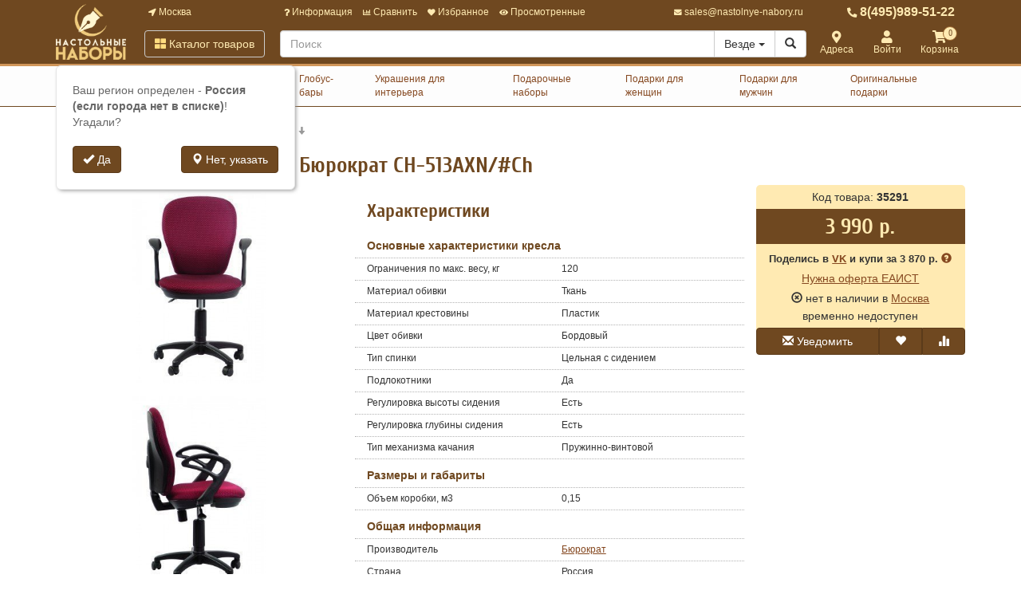

--- FILE ---
content_type: text/html; charset=utf-8
request_url: https://www.nastolnye-nabory.ru/kreslo-ofisnoe-bordovoe-byurokrat-ch-513axn-ch.html
body_size: 31277
content:
<!DOCTYPE html>
<html xmlns="http://www.w3.org/1999/xhtml" xml:lang="ru-ru" lang="ru-ru" prefix="og: http://ogp.me/ns#">
<head>
	<meta http-equiv="X-UA-Compatible" content="IE=edge">
	<meta name="viewport" content="width=device-width, initial-scale=1">
	<base href="https://www.nastolnye-nabory.ru/kreslo-ofisnoe-bordovoe-byurokrat-ch-513axn-ch.html" />
	<meta http-equiv="content-type" content="text/html; charset=utf-8" />
	<meta name="keywords" content="Кресло, офисное, бордовое, Бюрократ, CH-513AXN/#Ch, купить" />
	<meta property="og:type" content="product" />
	<meta property="og:url" content="https://www.nastolnye-nabory.ru/kreslo-ofisnoe-bordovoe-byurokrat-ch-513axn-ch.html" />
	<meta property="og:title" content="Кресло офисное бордовое Бюрократ CH-513AXN/#Ch" />
	<meta property="og:image" content="https://www.nastolnye-nabory.ru/images/product/mid/35291.jpg" />
	<meta name="description" content="Кресло офисное бордовое Бюрократ CH-513AXN/#Ch , Артикул оригинальный от производителя, Производитель Бюрократ. В NASTOLNYE-NABORY.RU - качественный сервис, быстрая доставка. Тест-драйв товара 14 дней!" />
	<title>Кресло офисное бордовое Бюрократ CH-513AXN/#Ch купить кресла офисные. Интернет магазин Настольные наборы.ру и подарки.</title>
	<link href="/favicon.ico" rel="shortcut icon" type="image/vnd.microsoft.icon" />
	<link href="/components/com_off/assets/owlcarousel/assets/owl.carousel.min.css" rel="stylesheet" type="text/css" />
	<link href="/components/com_off/assets/fancybox/jquery.fancybox.min.css?357" rel="stylesheet" type="text/css" />
	<link href="/templates/off_n1/dist/nabory.css?1732297989" rel="stylesheet" media="screen" type="text/css" />
	<script src="/media/jui/js/jquery.min.js?7841aed081eaab3a0103fd6125405257" type="text/javascript"></script>
	<script src="/media/jui/js/jquery-noconflict.js?7841aed081eaab3a0103fd6125405257" type="text/javascript"></script>
	<script src="/components/com_off/assets/owlcarousel/owl.carousel.min.js" type="text/javascript"></script>
	<script src="/components/com_off/assets/fancybox/jquery.fancybox.min.js?357" type="text/javascript"></script>
	<script src="/components/com_off/assets/js/socials.js?2101" data-facebookappid="" id="socials_script" type="text/javascript"></script>
	<script src="/templates/off_n1/js/bootstrap.min.js" type="text/javascript"></script>
	<script src="/templates/off_n1/js/alljquery.js?3110" type="text/javascript"></script>
	<script type="text/javascript">
JOff.askRegion('Россия (если города нет в списке)');window.publicParams = {"price_round":"0","currencySymbol":"\u0440."};
	</script>
</head>

<body>
    <script src="https://www.googletagmanager.com/gtag/js?id=UA-134536987-3"></script>
<script type="text/javascript">
    window.dataLayer = window.dataLayer || [];
    function gtag(){dataLayer.push(arguments);}
            gtag('js', new Date());
        gtag('config', 'UA-134536987-3', {
            'custom_map': {'dimension1': 'ecomm_prodid', 'dimension2': 'ecomm_pagetype', 'dimension3': 'ecomm_totalvalue'}
        });
                    gtag('config', 'AW-624985764');
                                    (function(m,e,t,r,i,k,a){m[i]=m[i]||function(){(m[i].a=m[i].a||[]).push(arguments)}; m[i].l=1*new Date();k=e.createElement(t),a=e.getElementsByTagName(t)[0],k.async=1,k.src=r,a.parentNode.insertBefore(k,a)}) (window, document, "script", "https://mc.yandex.ru/metrika/tag.js", "ym"); ym(4277287, "init", { clickmap:true, trackLinks:true, accurateTrackBounce:true, webvisor:true, ecommerce:"dataLayer", userParams: null });
        </script>
    <noscript><div><img src="https://mc.yandex.ru/watch/4277287" style="position:absolute; left:-9999px;" alt="" /></div></noscript>
<div class="headrow_top" itemscope itemtype="https://schema.org/WebSite">
	<meta itemprop="url" content="https://www.nastolnye-nabory.ru"/>
	
	<div class="headrow affix-top" data-spy="affix" data-offset-top="90">
		<div class="container">
            <a href="/kontakty/regionlist.html?tmpl=component&amp;return=aHR0cHM6Ly93d3cubmFzdG9sbnllLW5hYm9yeS5ydS9rcmVzbG8tb2Zpc25vZS1ib3Jkb3ZvZS1ieXVyb2tyYXQtY2gtNTEzYXhuLWNoLmh0bWw=" rel="nofollow" id="region_select_top"></a>
			<div class="blogo hidden-sm hidden-xs">
									<a href="/" title="Настольные наборы" class="logo image">
						<img class="img-responsive" src="/images/ourlogos/nabory-new.png" alt="Настольные наборы" />
					</a>
								                    <a href="/" title="Настольные наборы" class="logo-sm image">
                        <img class="img-responsive" src="/images/ourlogos/nabory-new-sm.png"
                             alt="Настольные наборы"/>
                    </a>
							</div>
			<div class="head ">
				<div class="headtop hidden-sm hidden-xs">
					<div class="bloc one">
						<a class="item link jpmodal iframe window-lg" rel="nofollow" href="/kontakty/regionlist.html?tmpl=component&amp;return=aHR0cHM6Ly93d3cubmFzdG9sbnllLW5hYm9yeS5ydS9rcmVzbG8tb2Zpc25vZS1ib3Jkb3ZvZS1ieXVyb2tyYXQtY2gtNTEzYXhuLWNoLmh0bWw=" title="Выберите город">
							<i class="fas fa-location-arrow"></i> Москва						</a>
					</div>
					<div class="bmenu two">
						<ul class="head-menu">
	<li class="link dropdown">
		<a href="#"><i class="fas fa-question"></i> Информация</a>
				<ul>
							<li class="">
					<a href="/dostavka-i-oplata.html" > Доставка и оплата</a>
				</li>
							<li class="">
					<a href="/garantii.html" > Гарантии</a>
				</li>
							<li class="">
					<a href="/yur-litsam.html" > Юр. лицам</a>
				</li>
							<li class="">
					<a href="/search.html?type=discount_products" > Распродажа</a>
				</li>
							<li class="">
					<a href="/oferta.html" > Оферта</a>
				</li>
							<li class="">
					<a href="/kontakty.html" > Контакты</a>
				</li>
							<li class="">
					<a href="/o-kompanii.html" > О компании</a>
				</li>
							<li class="dropdown">
					<a href="/stati-i-obzory/vse-o-nastolnyx-naborax.html" > Статьи и обзоры</a>
				</li>
					</ul>
			</li>
	<li class="link">
		<a href="/compare.html"><i class="fas fa-chart-bar"></i> Сравнить</a>
			</li>
	<li class="link">
		<a href="/search.html?type=favorite"><i class="fas fa-heart"></i> Избранное</a>
			</li>
	<li class="link">
		<a href="/search.html?type=viewed"><i class="fas fa-eye"></i> Просмотренные</a>
			</li>
</ul>					</div>
                    <div class="three text-right">
                            <a rel="nofollow" class="link email jpmodal iframe" href="/forms/contact.html?tmpl=component&amp;return=aHR0cHM6Ly93d3cubmFzdG9sbnllLW5hYm9yeS5ydS9rcmVzbG8tb2Zpc25vZS1ib3Jkb3ZvZS1ieXVyb2tyYXQtY2gtNTEzYXhuLWNoLmh0bWw=" title="Свяжитесь с нами">
                                <i class="fas fa-envelope"></i> <span class="hidden-md">sales@nastolnye-nabory.ru</span>
                            </a>

                    </div>
                    <div class="four">
                        <a class="link phone" href="tel:84959895122">
                            <i class="fas fa-phone-alt"></i> 8(495)989-51-22                        </a>
                    </div>
				</div>
				<div class="headlow">
					<div class="bloc one">
						<div class="root-menu">
    <div class="head-mobile hidden-md hidden-lg">
        <a href="#" class="menu-mobile"><i class="fas fa-bars"></i> <span class="menu-title">Меню</span> </a>
	                <a href="/" title="Настольные наборы" class="logo image">
                <img class="img-responsive" src="/images/ourlogos/nabory-new-sm.png"
                     alt="Настольные наборы"/>
            </a>
	            <div class="buttons hidden-sm hidden-md hidden-lg">
            <a href="#" id="mhead-search-btn" class="link"><i class="fas fa-search"></i></a>
            <a href="tel:84959895122" class="link">
                <i class="fas fa-phone-alt"></i>
            </a>
	        
<a href="/korzina.html" class="off_cart link disabled">
    <i class="fas fa-shopping-cart"></i>
    <span class="number_badge">0</span>
    <span class="hidden-xs">Корзина</span>
</a>        </div>
    </div>

    <div class="overlay"></div>

    <div class="menu-drop">
        <div class="level0 menu-item mobi">
            <a class="jpmodal iframe window-lg" rel="nofollow" href="/kontakty/regionlist.html?tmpl=component&amp;return=aHR0cHM6Ly93d3cubmFzdG9sbnllLW5hYm9yeS5ydS9rcmVzbG8tb2Zpc25vZS1ib3Jkb3ZvZS1ieXVyb2tyYXQtY2gtNTEzYXhuLWNoLmh0bWw=" title="Выберите город">
                <i class="fas fa-location-arrow"></i> Город: Москва            </a>
        </div>
        <div class="level0 menu-item droppable catalog">
            <a href="#" class="btn-catalog"><i class="fas fa-th-large"></i> Каталог товаров</a>
            <div class="overlay"></div>
            <div class="menu-drop">
                <div class="back">
                <div class="wrapper">
                    <div class="main-column">
	                                            		<div class="level1 menu-item droppable">
		<a href="/nastolnye-nabory.html">
			Настольные наборы			<i class="marker fas fa-chevron-right"></i>
		</a>
		<div class="menu-drop master width_2">
							<div class="column">
											<div class="level2 menu-item">
							<a href="/nabory-nastolnye-iz-dereva.html">
								Наборы настольные из дерева							</a>
						</div>
											<div class="level2 menu-item">
							<a href="/nabory-nastolnye-iz-kozhi.html">
								Наборы настольные из кожи							</a>
						</div>
											<div class="level2 menu-item">
							<a href="/nabory-nastolnye-iz-mramora.html">
								Наборы настольные из мрамора							</a>
						</div>
											<div class="level2 menu-item">
							<a href="/nabory-nastolnye-iz-obsidiana.html">
								Наборы настольные из обсидиана							</a>
						</div>
											<div class="level2 menu-item">
							<a href="/byuvary-na-stol-iz-kozhi.html">
								Бювары на стол из кожи							</a>
						</div>
											<div class="level3 menu-item">
							<a href="/nabory-iz-kozhi-klassa-lyuks.html">
								Наборы из кожи класса Люкс							</a>
						</div>
											<div class="level3 menu-item">
							<a href="/byuvary-na-zakaz.html">
								Бювары оригинальной формы							</a>
						</div>
											<div class="level3 menu-item">
							<a href="/9961-byuvary-prostoy-formy.html">
								Бювары простой формы							</a>
						</div>
											<div class="level3 menu-item">
							<a href="/byuvary-dlya-kompyuternoy-myshki.html">
								Бювары для компьютерной мышки							</a>
						</div>
											<div class="level3 menu-item">
							<a href="/stakanchiki-ruchnoy-raboty.html">
								Стаканчики ручной работы							</a>
						</div>
											<div class="level3 menu-item">
							<a href="/lotki-iz-kozhi.html">
								Лотки из кожи							</a>
						</div>
											<div class="level3 menu-item">
							<a href="/drugie-aksessuary.html">
								Другие аксессуары							</a>
						</div>
									</div>
							<div class="column">
											<div class="level2 menu-item">
							<a href="/byuvary-nastolnye.html">
								Бювары настольные							</a>
						</div>
											<div class="level2 menu-item">
							<a href="/kovriki-na-stol.html">
								Коврики на стол							</a>
						</div>
											<div class="level2 menu-item">
							<a href="/3357-podstavki-pod-kalendari.html">
								Подставки под календари							</a>
						</div>
											<div class="level2 menu-item">
							<a href="/otdelnye-predmety.html">
								Отдельные предметы							</a>
						</div>
											<div class="level2 menu-item">
							<a href="/organayzery.html">
								Органайзеры							</a>
						</div>
											<div class="level2 menu-item">
							<a href="/6806-sejfy-iz-kamnya.html">
								Сейфы из камня							</a>
						</div>
									</div>
					</div>
	</div>
		<div class="level1 menu-item droppable">
		<a href="/kresla-i-stulya.html">
			Столы, кресла и стулья			<i class="marker fas fa-chevron-right"></i>
		</a>
		<div class="menu-drop master width_1">
							<div class="column">
											<div class="level2 menu-item">
							<a href="/11492-gejmerskie-stoly.html">
								Геймерские столы							</a>
						</div>
											<div class="level2 menu-item">
							<a href="/kresla-dlya-rukovoditelya.html">
								Кресла для руководителей							</a>
						</div>
											<div class="level2 menu-item">
							<a href="/11697-kresla-massazhnye-dlya-otdykha.html">
								Кресла массажные для отдыха							</a>
						</div>
											<div class="level2 menu-item">
							<a href="/11695-kresla-dlya-detej-i-shkolnikov.html">
								Кресла для детей и школьников							</a>
						</div>
											<div class="level2 menu-item">
							<a href="/kresla-ofisnye.html">
								Кресла офисные							</a>
						</div>
											<div class="level2 menu-item">
							<a href="/kresla-i-stulya-dlya-priemnyh.html">
								Кресла и стулья для приемных							</a>
						</div>
											<div class="level2 menu-item">
							<a href="/9998-kresla-dlya-geymerov.html">
								Кресла для геймеров							</a>
						</div>
											<div class="level2 menu-item">
							<a href="/10556-kresla-ruchnoy-raboty.html">
								Кресла из кожи на заказ							</a>
						</div>
											<div class="level2 menu-item">
							<a href="/10996-kresla-ofisnye-hbada.html">
								Кресла офисные Hbada							</a>
						</div>
											<div class="level2 menu-item">
							<a href="/10727-ergonomichnye-kresla-hara-chair.html">
								Эргономичные кресла Hara Chair							</a>
						</div>
											<div class="level2 menu-item">
							<a href="/11181-podstavki-dlya-nog.html">
								Подставки для ног							</a>
						</div>
											<div class="level2 menu-item">
							<a href="/10623-aksessuary-dlya-kresel.html">
								Аксессуары для кресел							</a>
						</div>
									</div>
					</div>
	</div>
		<div class="level1 menu-item">
		<a href="/globus-bary.html">
			Глобус-бары			<i class="marker fas fa-chevron-right"></i>
		</a>
		<div class="menu-drop master width_0">
					</div>
	</div>
		<div class="level1 menu-item droppable">
		<a href="/ukrasheniya-dlya-interera.html">
			Украшения для интерьера			<i class="marker fas fa-chevron-right"></i>
		</a>
		<div class="menu-drop master width_4">
							<div class="column">
											<div class="level2 menu-item">
							<a href="/6828-landshaftnyj-dizajn.html">
								Ландшафтный дизайн							</a>
						</div>
											<div class="level3 menu-item">
							<a href="/figurki-dlya-landshaftnogo-dizayna.html">
								Фигурки для ландшафтного дизайна							</a>
						</div>
											<div class="level2 menu-item">
							<a href="/11496-dekorativnye-flyugera.html">
								Декоративные флюгера							</a>
						</div>
											<div class="level2 menu-item">
							<a href="/predmety-interera.html">
								Предметы интерьера							</a>
						</div>
											<div class="level3 menu-item">
							<a href="/9814-tumby-i-podstavki.html">
								Тумбы и подставки							</a>
						</div>
											<div class="level3 menu-item">
							<a href="/9813-taburety.html">
								Табуреты							</a>
						</div>
											<div class="level3 menu-item">
							<a href="/stoliki.html">
								Столики журнальные							</a>
						</div>
											<div class="level3 menu-item">
							<a href="/11183-zanaveski-shtory-zhalyuzi.html">
								Занавески, шторы, жалюзи							</a>
						</div>
											<div class="level3 menu-item">
							<a href="/6672-stoliki-kofejnye.html">
								Столики кофейные							</a>
						</div>
											<div class="level3 menu-item">
							<a href="/zerkala.html">
								Зеркала							</a>
						</div>
											<div class="level3 menu-item">
							<a href="/shirmy.html">
								Ширмы - перегородки для комнаты							</a>
						</div>
											<div class="level3 menu-item">
							<a href="/10425-krupnaya-mebel-iz-dereva.html">
								Мебель из дерева из ротанга							</a>
						</div>
											<div class="level3 menu-item">
							<a href="/10426-dekorativnye-predmety-mebeli.html">
								Декоративные предметы мебели							</a>
						</div>
											<div class="level3 menu-item">
							<a href="/interernye-izdeliya.html">
								Декоративные интерьерные композиции							</a>
						</div>
											<div class="level2 menu-item">
							<a href="/shkatulki.html">
								Шкатулки							</a>
						</div>
											<div class="level3 menu-item">
							<a href="/shkatulki-dlya-yuvelirnyh-ukrasheniy.html">
								Шкатулки для ювелирных украшений							</a>
						</div>
											<div class="level3 menu-item">
							<a href="/shkuatulki-dlya-melochey.html">
								Шкатулки для мелочей							</a>
						</div>
											<div class="level3 menu-item">
							<a href="/9833-shkatulki-raspisnye.html">
								Шкатулки расписные							</a>
						</div>
											<div class="level3 menu-item">
							<a href="/shkatulki-dlya-chasov-s-avtopodzavodom.html">
								Шкатулки для часов с автоподзаводом							</a>
						</div>
											<div class="level3 menu-item">
							<a href="/9967-shkatulki-dlya-hraneniya-chasov.html">
								Шкатулки для хранения часов							</a>
						</div>
											<div class="level3 menu-item">
							<a href="/shkatulki-barnye.html">
								Шкатулки барные							</a>
						</div>
									</div>
							<div class="column">
											<div class="level2 menu-item">
							<a href="/vazy.html">
								Вазы							</a>
						</div>
											<div class="level3 menu-item">
							<a href="/9815-vazy-iz-dereva.html">
								Вазы из дерева							</a>
						</div>
											<div class="level3 menu-item">
							<a href="/vazy-iz-keramiki.html">
								Вазы из керамики							</a>
						</div>
											<div class="level3 menu-item">
							<a href="/vazy-iz-stekla-i-hrustalya.html">
								Вазы из хрусталя и стекла							</a>
						</div>
											<div class="level2 menu-item">
							<a href="/statuetki.html">
								Статуэтки							</a>
						</div>
											<div class="level3 menu-item">
							<a href="/statuetki-nastolnye.html">
								Статуэтки керамические							</a>
						</div>
											<div class="level3 menu-item">
							<a href="/statuetki-farforovye.html">
								Статуэтки фарфоровые							</a>
						</div>
											<div class="level3 menu-item">
							<a href="/statuetki-iz-polistouna.html">
								Статуэтки из полистоуна							</a>
						</div>
											<div class="level3 menu-item">
							<a href="/5559-figurki-iz-metalla-hinz-kunst.html">
								Фигурки из металла HINZ&KUNST							</a>
						</div>
											<div class="level3 menu-item">
							<a href="/10439-muranskoe-steklo.html">
								Муранское стекло							</a>
						</div>
											<div class="level3 menu-item">
							<a href="/kopilki.html">
								Копилки							</a>
						</div>
											<div class="level3 menu-item">
							<a href="/dekorativnye-figurki.html">
								Декоративные фигурки							</a>
						</div>
											<div class="level2 menu-item">
							<a href="/6833-kukly-podarochnye.html">
								Куклы подарочные							</a>
						</div>
											<div class="level3 menu-item">
							<a href="/farforovye-kukly.html">
								Фарфоровые куклы							</a>
						</div>
											<div class="level2 menu-item">
							<a href="/kartiny.html">
								Картины							</a>
						</div>
											<div class="level3 menu-item">
							<a href="/9816-kartiny-iz-dereva.html">
								Картины из дерева							</a>
						</div>
											<div class="level3 menu-item">
							<a href="/panno.html">
								Панно							</a>
						</div>
											<div class="level3 menu-item">
							<a href="/kollazhi.html">
								Коллажи							</a>
						</div>
											<div class="level3 menu-item">
							<a href="/kartiny-nastennye.html">
								Картины настенные							</a>
						</div>
											<div class="level3 menu-item">
							<a href="/kartiny-prochie.html">
								Декоративные тарелки							</a>
						</div>
											<div class="level2 menu-item">
							<a href="/osveschenie.html">
								Освещение							</a>
						</div>
											<div class="level3 menu-item">
							<a href="/svetilniki-nastolnye.html">
								Светильники настольные							</a>
						</div>
											<div class="level3 menu-item">
							<a href="/podsvechniki-i-kandelyabry.html">
								Подсвечники и канделябры							</a>
						</div>
									</div>
							<div class="column">
											<div class="level2 menu-item">
							<a href="/semeynoe-foto.html">
								Семейное фото							</a>
						</div>
											<div class="level3 menu-item">
							<a href="/9825-fotoramki-klassicheskie.html">
								Фоторамки классические							</a>
						</div>
											<div class="level3 menu-item">
							<a href="/fotoalbomy-i-fotoramki.html">
								Фотоальбомы							</a>
						</div>
											<div class="level3 menu-item">
							<a href="/fotoramki.html">
								Фоторамки оригинальные							</a>
						</div>
											<div class="level2 menu-item">
							<a href="/dekorativnye-podstavki.html">
								Декоративные подставки							</a>
						</div>
											<div class="level3 menu-item">
							<a href="/podstavki-dlya-yuvelirnyh-ukrasheniy.html">
								Подставки для ювелирных украшений							</a>
						</div>
											<div class="level3 menu-item">
							<a href="/podstavki-dlya-melochey-i-aksessuarov.html">
								Подставки для мелочей и аксессуаров							</a>
						</div>
											<div class="level2 menu-item">
							<a href="/prazdnichnye-ukrasheniya.html">
								Праздничные украшения							</a>
						</div>
											<div class="level3 menu-item">
							<a href="/elochnye-ukrasheniya.html">
								Елочные украшения							</a>
						</div>
											<div class="level3 menu-item">
							<a href="/novogodnie-kompozitsii.html">
								Новогодние композиции							</a>
						</div>
											<div class="level3 menu-item">
							<a href="/novogodnie-podarki.html">
								Новогодние подарки							</a>
						</div>
											<div class="level3 menu-item">
							<a href="/svadebnye-ukrasheniya-i-podarki.html">
								Свадебные украшения и подарки							</a>
						</div>
											<div class="level3 menu-item">
							<a href="/10690-kompozitsii-iz-iskusstvennykh-tsvetov.html">
								Композиции из искусственных цветов							</a>
						</div>
											<div class="level3 menu-item">
							<a href="/podarki-simvoly-2015-goda.html">
								Подарки символы 2016 года							</a>
						</div>
											<div class="level3 menu-item">
							<a href="/ukrasheniya-i-podarki-k-drugim-prazdnikam.html">
								Украшения и подарки к другим праздникам							</a>
						</div>
											<div class="level2 menu-item">
							<a href="/podarochnye-chasy.html">
								Подарочные часы							</a>
						</div>
											<div class="level3 menu-item">
							<a href="/chasy-nastennye.html">
								Часы настенные							</a>
						</div>
											<div class="level3 menu-item">
							<a href="/budilniki.html">
								Будильники							</a>
						</div>
											<div class="level3 menu-item">
							<a href="/chasy-mnogofunktsionalnye.html">
								Часы многофункциональные							</a>
						</div>
											<div class="level3 menu-item">
							<a href="/statuetki-chasy.html">
								Статуэтки-часы							</a>
						</div>
											<div class="level3 menu-item">
							<a href="/9824-chasy-vip.html">
								Часы VIP							</a>
						</div>
											<div class="level3 menu-item">
							<a href="/10502-pesochnye-chasy.html">
								Песочные часы							</a>
						</div>
											<div class="level3 menu-item">
							<a href="/chasy-nastolnye.html">
								Часы настольные							</a>
						</div>
											<div class="level3 menu-item">
							<a href="/chasy-kaminnye.html">
								Часы каминные							</a>
						</div>
											<div class="level3 menu-item">
							<a href="/prochie-podarochnye-chasy.html">
								Оригинальные часы							</a>
						</div>
									</div>
							<div class="column">
											<div class="level2 menu-item">
							<a href="/podarochnaya-upakovka.html">
								Подарочная упаковка							</a>
						</div>
											<div class="level3 menu-item">
							<a href="/9826-podarochnye-upakovochnye-pakety.html">
								Подарочные упаковочные пакеты							</a>
						</div>
											<div class="level3 menu-item">
							<a href="/podarochnye-korobki.html">
								Подарочные коробки							</a>
						</div>
											<div class="level3 menu-item">
							<a href="/upakovochnaya-bumaga.html">
								Упаковочная бумага							</a>
						</div>
											<div class="level3 menu-item">
							<a href="/lenta-dlya-ukrasheniy.html">
								Лента для украшений							</a>
						</div>
											<div class="level3 menu-item">
							<a href="/dekor.html">
								Декор							</a>
						</div>
											<div class="level3 menu-item">
							<a href="/originalnaya-upakovka.html">
								Оригинальная упаковка							</a>
						</div>
											<div class="level2 menu-item">
							<a href="/religioznaya-tematika.html">
								Религиозная тематика							</a>
						</div>
									</div>
					</div>
	</div>
		<div class="level1 menu-item droppable">
		<a href="/podarochnye-nabory.html">
			Подарочные наборы			<i class="marker fas fa-chevron-right"></i>
		</a>
		<div class="menu-drop master width_1">
							<div class="column">
											<div class="level2 menu-item">
							<a href="/7510-podarochnye-ruchki.html">
								Подарочные ручки							</a>
						</div>
											<div class="level3 menu-item">
							<a href="/3455-podarochnye-nabory-s-ruchkami.html">
								Подарочные наборы с ручками							</a>
						</div>
											<div class="level3 menu-item">
							<a href="/3457-podarochnye-perevye-ruchki.html">
								Подарочные перьевые ручки							</a>
						</div>
											<div class="level3 menu-item">
							<a href="/3458-podarochnye-sharikovye-ruchki.html">
								Подарочные шариковые ручки							</a>
						</div>
											<div class="level3 menu-item">
							<a href="/3459-podarochnye-ruchki-rollery.html">
								Подарочные ручки-роллеры							</a>
						</div>
											<div class="level2 menu-item">
							<a href="/pismennye-nabory.html">
								Письменные наборы							</a>
						</div>
											<div class="level2 menu-item">
							<a href="/podarochnye-nabory-viron.html">
								Подарочные наборы VIRON							</a>
						</div>
											<div class="level2 menu-item">
							<a href="/nastolnye-suveniry.html">
								Настольные сувениры							</a>
						</div>
											<div class="level2 menu-item">
							<a href="/nabory-dlya-piknika.html">
								Наборы для пикника							</a>
						</div>
											<div class="level3 menu-item">
							<a href="/nabory-dlya-piknika-na-2-persony.html">
								Наборы для пикника на 2 персоны							</a>
						</div>
											<div class="level3 menu-item">
							<a href="/nabory-dlya-piknika-na-4-persony.html">
								Наборы для пикника на 4 персоны							</a>
						</div>
											<div class="level2 menu-item">
							<a href="/nabory-dlya-barbekyu.html">
								Наборы для барбекю							</a>
						</div>
									</div>
					</div>
	</div>
		<div class="level1 menu-item droppable">
		<a href="/podarki-dlya-zhenschin.html">
			Подарки для женщин			<i class="marker fas fa-chevron-right"></i>
		</a>
		<div class="menu-drop master width_3">
							<div class="column">
											<div class="level2 menu-item">
							<a href="/6876-predmety-zhenskoj-odezhdy.html">
								Предметы женской одежды							</a>
						</div>
											<div class="level3 menu-item">
							<a href="/6875-zhenskie-zonty.html">
								Женские зонты							</a>
						</div>
											<div class="level3 menu-item">
							<a href="/6877-nakidki.html">
								Накидки							</a>
						</div>
											<div class="level3 menu-item">
							<a href="/6878-sharfy-i-platki.html">
								Шарфы и платки							</a>
						</div>
											<div class="level3 menu-item">
							<a href="/6879-golovnye-ubory.html">
								Головные уборы							</a>
						</div>
											<div class="level2 menu-item">
							<a href="/zhenskie-aksessuary.html">
								Женские аксессуары							</a>
						</div>
											<div class="level3 menu-item">
							<a href="/portmone-i-koshelki.html">
								Портмоне и кошельки							</a>
						</div>
											<div class="level3 menu-item">
							<a href="/vizitnitsy-i-kosmetichki.html">
								Визитницы и косметички							</a>
						</div>
											<div class="level3 menu-item">
							<a href="/6864-solntsezashchitnye-ochki.html">
								Солнцезащитные очки							</a>
						</div>
											<div class="level3 menu-item">
							<a href="/nabory-aksessuarov.html">
								Наборы аксессуаров							</a>
						</div>
											<div class="level3 menu-item">
							<a href="/6865-bizhuteriya.html">
								Бижутерия							</a>
						</div>
											<div class="level3 menu-item">
							<a href="/podarochnye-breloki.html">
								Подарочные брелоки							</a>
						</div>
											<div class="level3 menu-item">
							<a href="/zerkaltsa.html">
								Зеркальца							</a>
						</div>
											<div class="level3 menu-item">
							<a href="/kozhanaya-zhenskaya-galantereya.html">
								Кожаная женская галантерея							</a>
						</div>
									</div>
							<div class="column">
											<div class="level2 menu-item">
							<a href="/servirovka-stola.html">
								Сервировка стола							</a>
						</div>
											<div class="level3 menu-item">
							<a href="/fruktovnitsy-blyuda-podnosy.html">
								Фруктовницы, блюда, подносы							</a>
						</div>
											<div class="level2 menu-item">
							<a href="/dlya-chaya-i-kofe.html">
								Для чая и кофе							</a>
						</div>
											<div class="level3 menu-item">
							<a href="/nabory-dlya-chaya-i-kofe.html">
								Наборы для чая и кофе							</a>
						</div>
											<div class="level3 menu-item">
							<a href="/kruzhki-dlya-chaya-i-kofe.html">
								Кружки для чая и кофе							</a>
						</div>
											<div class="level2 menu-item">
							<a href="/9828-podarochnye-nabory-dlya-vannoy.html">
								Подарочные наборы для ванной							</a>
						</div>
											<div class="level2 menu-item">
							<a href="/10717-aromanabory.html">
								Ароманаборы							</a>
						</div>
											<div class="level3 menu-item">
							<a href="/10718-aromalampy.html">
								Парфюмерия для дома							</a>
						</div>
											<div class="level3 menu-item">
							<a href="/10719-aromadiffuzory.html">
								Аромадиффузоры							</a>
						</div>
											<div class="level3 menu-item">
							<a href="/10720-sashe.html">
								Саше							</a>
						</div>
											<div class="level3 menu-item">
							<a href="/10803-podstavki-dlya-blagovonij.html">
								Подставки для благовоний							</a>
						</div>
											<div class="level3 menu-item">
							<a href="/10804-blagovoniya.html">
								Благовония							</a>
						</div>
											<div class="level2 menu-item">
							<a href="/10721-sumki-dlya-otdykha-i-puteshestvij.html">
								Сумки для отдыха и путешествий							</a>
						</div>
											<div class="level3 menu-item">
							<a href="/6881-sumki-khozyajstvennye.html">
								Сумки хозяйственные							</a>
						</div>
											<div class="level3 menu-item">
							<a href="/6883-sumki-dorozhnye.html">
								Сумки дорожные							</a>
						</div>
											<div class="level3 menu-item">
							<a href="/6884-zhenskie-sumochki.html">
								Женские сумочки							</a>
						</div>
									</div>
							<div class="column">
											<div class="level2 menu-item">
							<a href="/nabory-bokalov-i-ryumok.html">
								Наборы бокалов и рюмок							</a>
						</div>
											<div class="level2 menu-item">
							<a href="/drugie-podarki-dlya-zhenschin.html">
								Другие подарки для женщин							</a>
						</div>
											<div class="level2 menu-item">
							<a href="/6844-dekorativnye-navolochki.html">
								Декоративные наволочки							</a>
						</div>
											<div class="level2 menu-item">
							<a href="/6873-aptechki-i-tabletnitsy.html">
								Аптечки и таблетницы							</a>
						</div>
									</div>
					</div>
	</div>
		<div class="level1 menu-item droppable">
		<a href="/nabory-dlya-muzhchin.html">
			Подарки для мужчин			<i class="marker fas fa-chevron-right"></i>
		</a>
		<div class="menu-drop master width_3">
							<div class="column">
											<div class="level2 menu-item">
							<a href="/domashniy-bar.html">
								Домашний бар							</a>
						</div>
											<div class="level3 menu-item">
							<a href="/samogonnye-apparaty.html">
								Самогонные аппараты							</a>
						</div>
											<div class="level3 menu-item">
							<a href="/mini-pivovarni.html">
								Мини пивоварни							</a>
						</div>
											<div class="level3 menu-item">
							<a href="/pivnye-ekstrakty.html">
								Пивные экстракты							</a>
						</div>
											<div class="level3 menu-item">
							<a href="/podarochnye-kruzhki-dlya-piva.html">
								Коллекционные кружки для пива							</a>
						</div>
											<div class="level3 menu-item">
							<a href="/dlya-krepkih-napitkov.html">
								Наборы для крепких напитков							</a>
						</div>
											<div class="level2 menu-item">
							<a href="/podarochnye-nabory-dlya-muzhchin.html">
								Подарочные наборы для мужчин							</a>
						</div>
											<div class="level3 menu-item">
							<a href="/nabory-dlya-puteshestviy.html">
								Наборы для путешествий							</a>
						</div>
											<div class="level3 menu-item">
							<a href="/nastolnye-suvenirnye-nabory-dlya-muzhchin.html">
								Настольные сувенирные наборы для мужчин							</a>
						</div>
											<div class="level2 menu-item">
							<a href="/dlya-dokumentov.html">
								Для документов							</a>
						</div>
											<div class="level3 menu-item">
							<a href="/oblozhki-dlya-pasporta.html">
								Обложки для документов							</a>
						</div>
											<div class="level2 menu-item">
							<a href="/elektronnye-kalyany.html">
								Электронные кальяны							</a>
						</div>
											<div class="level3 menu-item">
							<a href="/kalyany-starbuzz-e-hose.html">
								Кальяны Starbuzz E-HOSE							</a>
						</div>
											<div class="level2 menu-item">
							<a href="/flyazhki.html">
								Фляжки							</a>
						</div>
											<div class="level2 menu-item">
							<a href="/nabory-dlya-sigar.html">
								Наборы для сигар							</a>
						</div>
									</div>
							<div class="column">
											<div class="level2 menu-item">
							<a href="/zazhigalki.html">
								Зажигалки							</a>
						</div>
											<div class="level2 menu-item">
							<a href="/muzhskaya-kozhanaya-galantereya.html">
								Мужская кожаная галантерея							</a>
						</div>
											<div class="level2 menu-item">
							<a href="/drugie-podarki-dlya-muzhchin.html">
								Другие подарки для мужчин							</a>
						</div>
											<div class="level2 menu-item">
							<a href="/nastolnye-igry.html">
								Настольные игры							</a>
						</div>
											<div class="level3 menu-item">
							<a href="/6827-nabory-igr.html">
								Наборы игр							</a>
						</div>
											<div class="level3 menu-item">
							<a href="/shahmaty.html">
								Шахматы							</a>
						</div>
											<div class="level3 menu-item">
							<a href="/nardy.html">
								Нарды							</a>
						</div>
											<div class="level3 menu-item">
							<a href="/azartnye-igry.html">
								Азартные игры							</a>
						</div>
											<div class="level3 menu-item">
							<a href="/drugie-igry.html">
								Другие игры							</a>
						</div>
											<div class="level2 menu-item">
							<a href="/vip-podarki-dalvey.html">
								VIP-подарки DALVEY							</a>
						</div>
											<div class="level3 menu-item">
							<a href="/chasy-dorozhnye-i-barometry.html">
								Часы дорожные и барометры							</a>
						</div>
											<div class="level3 menu-item">
							<a href="/chasy-naruchnye-i-karmannye.html">
								Часы наручные и карманные							</a>
						</div>
											<div class="level3 menu-item">
							<a href="/podarki-dlya-puteshestvennika.html">
								Подарки для путешественника							</a>
						</div>
											<div class="level3 menu-item">
							<a href="/solntsezaschitnye-ochki.html">
								Солнцезащитные очки DALVEY							</a>
						</div>
											<div class="level3 menu-item">
							<a href="/kozhanye-muzhskie-remni.html">
								Кожаные мужские ремни							</a>
						</div>
											<div class="level3 menu-item">
							<a href="/nastolnye-prinadlezhnosti.html">
								Настольные принадлежности							</a>
						</div>
											<div class="level3 menu-item">
							<a href="/eksklyuzivnye-pishuschie-prinadlezhnosti.html">
								Эксклюзивные пишущие принадлежности							</a>
						</div>
											<div class="level3 menu-item">
							<a href="/britvennye-prinadlezhnosti.html">
								Бритвенные принадлежности							</a>
						</div>
											<div class="level3 menu-item">
							<a href="/portmone-i-vizitnitsy.html">
								Портмоне и визитницы							</a>
						</div>
											<div class="level3 menu-item">
							<a href="/kuritelnye-prinadlezhnosti.html">
								Курительные принадлежности							</a>
						</div>
											<div class="level3 menu-item">
							<a href="/zonty-i-sumki.html">
								Зонты и сумки							</a>
						</div>
											<div class="level3 menu-item">
							<a href="/dekorativnye-izdeliya.html">
								Декоративные изделия							</a>
						</div>
									</div>
							<div class="column">
											<div class="level2 menu-item">
							<a href="/zaponki-i-zazhimy-dlya-galstuka.html">
								Запонки и зажимы для галстука							</a>
						</div>
											<div class="level3 menu-item">
							<a href="/zazhimy-dlya-galstuka-i-nabory.html">
								Зажимы для галстука и наборы							</a>
						</div>
											<div class="level3 menu-item">
							<a href="/zaponki-klassicheskie.html">
								Запонки классические							</a>
						</div>
											<div class="level3 menu-item">
							<a href="/zaponki-pugovichnye.html">
								Запонки пуговичные							</a>
						</div>
											<div class="level3 menu-item">
							<a href="/zaponki-kombinirovannye.html">
								Запонки комбинированные							</a>
						</div>
											<div class="level3 menu-item">
							<a href="/zaponki-originalnye.html">
								Запонки оригинальные							</a>
						</div>
									</div>
					</div>
	</div>
		<div class="level1 menu-item droppable">
		<a href="/originalnye-podarki.html">
			Оригинальные подарки			<i class="marker fas fa-chevron-right"></i>
		</a>
		<div class="menu-drop master width_2">
							<div class="column">
											<div class="level2 menu-item">
							<a href="/11699-metallicheskie-konstruktory.html">
								Металлические конструкторы							</a>
						</div>
											<div class="level2 menu-item">
							<a href="/na-morskuyu-tematiku.html">
								Морская тематика							</a>
						</div>
											<div class="level3 menu-item">
							<a href="/modeli-korabley.html">
								Модели кораблей							</a>
						</div>
											<div class="level3 menu-item">
							<a href="/10722-dekorativnye-rybolovnye-seti.html">
								Декоративные рыболовные сети							</a>
						</div>
											<div class="level3 menu-item">
							<a href="/6789-dekorativnye-spasatelnye-krugi.html">
								Декоративные спасательные круги							</a>
						</div>
											<div class="level3 menu-item">
							<a href="/6790-dekorativnye-mayaki.html">
								Декоративные маяки							</a>
						</div>
											<div class="level3 menu-item">
							<a href="/6791-nastennyj-dekor-v-morskom-stile.html">
								Настенный декор в морском стиле							</a>
						</div>
											<div class="level3 menu-item">
							<a href="/6792-nastolnye-suveniry-v-morskom-stile.html">
								Настольные сувениры в морском стиле							</a>
						</div>
											<div class="level3 menu-item">
							<a href="/morskaya-tematika.html">
								Морская тематика							</a>
						</div>
											<div class="level3 menu-item">
							<a href="/interernye-predmety.html">
								Интерьерные предметы							</a>
						</div>
											<div class="level3 menu-item">
							<a href="/10730-ryndy-i-suvenirnye-kolokolchiki.html">
								Рынды и сувенирные колокольчики							</a>
						</div>
											<div class="level3 menu-item">
							<a href="/10732-podzornye-truby-moreplavatelej.html">
								Подзорные трубы мореплавателей							</a>
						</div>
											<div class="level3 menu-item">
							<a href="/10733-dekorativnye-shturvaly.html">
								Декоративные штурвалы							</a>
						</div>
											<div class="level3 menu-item">
							<a href="/meteostantsii-i-barometry.html">
								Часы и барометры							</a>
						</div>
									</div>
							<div class="column">
											<div class="level2 menu-item">
							<a href="/korporativnye-podarki.html">
								Корпоративные подарки							</a>
						</div>
											<div class="level3 menu-item">
							<a href="/brendirovanie.html">
								Брендирование							</a>
						</div>
											<div class="level3 menu-item">
							<a href="/primery-rabot.html">
								Примеры работ							</a>
						</div>
											<div class="level2 menu-item">
							<a href="/9997-portativnye-kolonki.html">
								Портативные колонки							</a>
						</div>
											<div class="level2 menu-item">
							<a href="/6817-oruzhie-suvenirnoe.html">
								Оружие сувенирное							</a>
						</div>
											<div class="level3 menu-item">
							<a href="/oruzhie-suvenirnoe.html">
								Оружейные коллажи							</a>
						</div>
											<div class="level2 menu-item">
							<a href="/retro-suveniry.html">
								Ретро сувениры							</a>
						</div>
											<div class="level3 menu-item">
							<a href="/telefony-v-stile-retro.html">
								Телефоны в стиле ретро							</a>
						</div>
											<div class="level3 menu-item">
							<a href="/muzykalnnye-tsentry.html">
								Музыкальные центры							</a>
						</div>
											<div class="level3 menu-item">
							<a href="/sunduki-pod-starinu.html">
								Сундуки под старину							</a>
						</div>
											<div class="level2 menu-item">
							<a href="/predmety-fen-shuy.html">
								Предметы "Фен-шуй"							</a>
						</div>
											<div class="level2 menu-item">
							<a href="/chehly-dlya-elektroniki-i-aksessuarov.html">
								Чехлы для электроники и аксессуаров							</a>
						</div>
											<div class="level2 menu-item">
							<a href="/gadzhety-dlya-mobilnyh-ustroystv.html">
								Гаджеты для мобильных устройств							</a>
						</div>
											<div class="level2 menu-item">
							<a href="/drugie-podarki.html">
								И другие подарки							</a>
						</div>
									</div>
					</div>
	</div>
	                    
<div class="level1 menu-item droppable ext">
	<a href="#">
		Каталог по всем сайтам
		<i class="marker fas fa-chevron-right"></i>
	</a>
	<div class="menu-drop master width_3">


		            <div class="column">
				                    <div class="level2 menu-item">
                        <a href="https://www.globusoff.ru">
							Глобусы и развивающие игры                         </a>
                    </div>
				                    <div class="level3 menu-item">
                        <a href="https://www.globusoff.ru/globusy.html">
							Глобусы                        </a>
                    </div>
				                    <div class="level3 menu-item">
                        <a href="https://www.globusoff.ru/globus-bary.html">
							Глобус-бары                        </a>
                    </div>
				                    <div class="level3 menu-item">
                        <a href="https://www.globusoff.ru/karty-nastennye.html">
							Карты настенные                        </a>
                    </div>
				                    <div class="level3 menu-item">
                        <a href="https://www.globusoff.ru/11642-levitiruyushchie-podarki-i-suveniry.html">
							Левитирующие гаджеты                        </a>
                    </div>
				                    <div class="level3 menu-item">
                        <a href="https://www.globusoff.ru/domashniy-planetariy.html">
							Домашние планетарии                        </a>
                    </div>
				                    <div class="level3 menu-item">
                        <a href="https://www.globusoff.ru/tovary-dlya-shkoly.html">
							Товары для школы                        </a>
                    </div>
				                    <div class="level3 menu-item">
                        <a href="https://www.globusoff.ru/razvivayuschie-igry.html">
							Развивающие игры                        </a>
                    </div>
				                    <div class="level3 menu-item">
                        <a href="https://www.globusoff.ru/originalnye-igrushki.html">
							Оригинальные игрушки                        </a>
                    </div>
				                    <div class="level3 menu-item">
                        <a href="https://www.globusoff.ru/podarki-na-novyy-god.html">
							Подарки на Новый Год                        </a>
                    </div>
				                    <div class="level3 menu-item">
                        <a href="https://www.globusoff.ru/prochee.html">
							Прочее                        </a>
                    </div>
				                    <div class="level3 menu-item">
                        <a href="https://www.globusoff.ru/detskie-naruchnye-chasy.html">
							Детские наручные часы                        </a>
                    </div>
				                    <div class="level3 menu-item">
                        <a href="https://www.globusoff.ru/3886-dlya-hraneniya-igrushek.html">
							Для хранения игрушек                        </a>
                    </div>
				                    <div class="level2 menu-item">
                        <a href="https://www.lacrossetechnology.ru">
							Зарядки и аккумуляторы                        </a>
                    </div>
				                    <div class="level3 menu-item">
                        <a href="https://www.lacrossetechnology.ru/zaryadnye-ustroystva.html">
							Зарядные устройства                        </a>
                    </div>
				                    <div class="level3 menu-item">
                        <a href="https://www.lacrossetechnology.ru/akkumulyatory.html">
							Аккумуляторы                        </a>
                    </div>
				                    <div class="level3 menu-item">
                        <a href="https://www.lacrossetechnology.ru/batareyki.html">
							Батарейки                        </a>
                    </div>
				                    <div class="level3 menu-item">
                        <a href="https://www.lacrossetechnology.ru/bloki-pitaniya.html">
							Блоки питания                        </a>
                    </div>
				                    <div class="level3 menu-item">
                        <a href="https://www.lacrossetechnology.ru/izmeritelnye-pribory.html">
							Измерительные приборы                        </a>
                    </div>
				                    <div class="level3 menu-item">
                        <a href="https://www.lacrossetechnology.ru/lichnaya-bezopasnost.html">
							Безопасность                        </a>
                    </div>
				                    <div class="level3 menu-item">
                        <a href="https://www.lacrossetechnology.ru/dlya-doma-i-otdyha.html">
							Для дома и отдыха                        </a>
                    </div>
				                    <div class="level3 menu-item">
                        <a href="https://www.lacrossetechnology.ru/osvetitelnaya-tehnika.html">
							Освещение                        </a>
                    </div>
				                    <div class="level3 menu-item">
                        <a href="https://www.lacrossetechnology.ru/11848-komplektuyushchie-lakross-ne-vygruzhat.html">
							Комплектующие лакросс не_выгружать                        </a>
                    </div>
				            </div>
		            <div class="column">
				                    <div class="level2 menu-item">
                        <a href="https://www.officekanc.ru">
							Офисные товары и канцелярия                        </a>
                    </div>
				                    <div class="level3 menu-item">
                        <a href="https://www.officekanc.ru/bumazhnaya-produktsiya.html">
							Бумажная продукция                        </a>
                    </div>
				                    <div class="level3 menu-item">
                        <a href="https://www.officekanc.ru/kantselyarskie-prinadlezhnosti.html">
							Канцелярия                        </a>
                    </div>
				                    <div class="level3 menu-item">
                        <a href="https://www.officekanc.ru/pismennye-prinadlezhnosti.html">
							Письменные принадлежности                        </a>
                    </div>
				                    <div class="level3 menu-item">
                        <a href="https://www.officekanc.ru/dlya-tvorchestva-i-prazdnika.html">
							Для творчества и праздника                        </a>
                    </div>
				                    <div class="level3 menu-item">
                        <a href="https://www.officekanc.ru/orgtehnika-dlya-ofisa.html">
							Оргтехника                        </a>
                    </div>
				                    <div class="level3 menu-item">
                        <a href="https://www.officekanc.ru/mebel-i-hoztovary.html">
							Хозтовары                        </a>
                    </div>
				                    <div class="level2 menu-item">
                        <a href="https://www.artpinok.ru">
							Товары для художников                        </a>
                    </div>
				                    <div class="level3 menu-item">
                        <a href="https://www.artpinok.ru/10002-bumaga-i-holsty.html">
							Бумага и холсты                        </a>
                    </div>
				                    <div class="level3 menu-item">
                        <a href="https://www.artpinok.ru/10029-kraski-hudozhestvennye.html">
							Краски                        </a>
                    </div>
				                    <div class="level3 menu-item">
                        <a href="https://www.artpinok.ru/10049-kisti-hudozhestvennye.html">
							Кисти                        </a>
                    </div>
				                    <div class="level3 menu-item">
                        <a href="https://www.artpinok.ru/10022-grafika.html">
							Рисунок, Графика, Пастель                        </a>
                    </div>
				                    <div class="level3 menu-item">
                        <a href="https://www.artpinok.ru/10080-molberty-etyudniki-ramy.html">
							Мольберты, этюдники и планшеты                        </a>
                    </div>
				                    <div class="level3 menu-item">
                        <a href="https://www.artpinok.ru/10063-vspomogatelnye-sredstva-i-instrumenty.html">
							Вспомогательные материалы                        </a>
                    </div>
				                    <div class="level3 menu-item">
                        <a href="https://www.artpinok.ru/10798-khobbi.html">
							Хобби                        </a>
                    </div>
				                    <div class="level3 menu-item">
                        <a href="https://www.artpinok.ru/7566-detyam.html">
							Детям                        </a>
                    </div>
				                    <div class="level3 menu-item">
                        <a href="https://www.artpinok.ru/10715-master-klassy.html">
							Мастер-классы                        </a>
                    </div>
				            </div>
		            <div class="column">
				                    <div class="level2 menu-item">
                        <a href="https://www.fiziook.ru">
							Физиотерапия и фитнес                        </a>
                    </div>
				                    <div class="level3 menu-item">
                        <a href="https://www.fiziook.ru/10226-fizioterapiya.html">
							Физиотерапия                        </a>
                    </div>
				                    <div class="level3 menu-item">
                        <a href="https://www.fiziook.ru/10278-lfk-i-fitness.html">
							ЛФК и фитнесс                        </a>
                    </div>
				                    <div class="level3 menu-item">
                        <a href="https://www.fiziook.ru/10288-ortopediya.html">
							Ортопедия                        </a>
                    </div>
				                    <div class="level3 menu-item">
                        <a href="https://www.fiziook.ru/10240-preparaty.html">
							Препараты                        </a>
                    </div>
				                    <div class="level3 menu-item">
                        <a href="https://www.fiziook.ru/10230-apparatnaya-kosmetologiya.html">
							Аппаратная косметология                        </a>
                    </div>
				                    <div class="level3 menu-item">
                        <a href="https://www.fiziook.ru/7501-kosmetologicheskie-sredstva.html">
							Косметологические средства                        </a>
                    </div>
				                    <div class="level2 menu-item">
                        <a href="https://www.gameslider.ru">
							Бильярд, аэрохоккей, настольный хоккей, футбол                        </a>
                    </div>
				                    <div class="level3 menu-item">
                        <a href="https://www.gameslider.ru/10807-vsjo-dlya-bilyarda.html">
							Всё для бильярда                        </a>
                    </div>
				                    <div class="level3 menu-item">
                        <a href="https://www.gameslider.ru/10808-interer.html">
							Интерьер игровой                        </a>
                    </div>
				                    <div class="level3 menu-item">
                        <a href="https://www.gameslider.ru/10809-igroteka.html">
							Игротека                        </a>
                    </div>
				                    <div class="level3 menu-item">
                        <a href="https://www.gameslider.ru/10810-sport-i-otdykh-na-svezhem-vozdukhe.html">
							Спорт и отдых на свежем воздухе                        </a>
                    </div>
				                    <div class="level3 menu-item">
                        <a href="https://www.gameslider.ru/11003-nastolnye-igry.html">
							Настольные игры                         </a>
                    </div>
				                    <div class="level3 menu-item">
                        <a href="https://www.gameslider.ru/10811-uslugi.html">
							Услуги                        </a>
                    </div>
				            </div>
			</div>
</div>
                    </div>
                </div>
                </div>
            </div>
        </div>
        <div class="level0 menu-item mobi">
            <a href="/checkout.html">
                <i class="fas fa-shopping-cart"></i> Корзина
            </a>
        </div>
                    <div class="level0 menu-item mobi droppable">
                <a href="#"><i class="fas fa-question"></i> Информация</a>
                                    <div class="menu-drop">
                                            <div class="level1 menu-item">
                            <a href="/dostavka-i-oplata.html">Доставка и оплата</a>
                        </div>
                                            <div class="level1 menu-item">
                            <a href="/garantii.html">Гарантии</a>
                        </div>
                                            <div class="level1 menu-item">
                            <a href="/yur-litsam.html">Юр. лицам</a>
                        </div>
                                            <div class="level1 menu-item">
                            <a href="/search.html?type=discount_products">Распродажа</a>
                        </div>
                                            <div class="level1 menu-item">
                            <a href="/oferta.html">Оферта</a>
                        </div>
                                            <div class="level1 menu-item">
                            <a href="/kontakty.html">Контакты</a>
                        </div>
                                            <div class="level1 menu-item">
                            <a href="/o-kompanii.html">О компании</a>
                        </div>
                                            <div class="level1 menu-item">
                            <a href="/stati-i-obzory/vse-o-nastolnyx-naborax.html">Статьи и обзоры</a>
                        </div>
                                        </div>
                            </div>
                    <div class="level0 menu-item mobi">
                <a href="/compare.html"><i class="fas fa-chart-bar"></i> Сравнить</a>
                            </div>
                    <div class="level0 menu-item mobi">
                <a href="/search.html?type=favorite"><i class="fas fa-heart"></i> Избранное</a>
                            </div>
                    <div class="level0 menu-item mobi">
                <a href="/search.html?type=viewed"><i class="fas fa-eye"></i> Просмотренные</a>
                            </div>
                    <div class="level0 menu-item mobi">
                <a href="/lichnyj-kabinet.html"><i class="fas fa-user"></i> Личный кабинет</a>
                            </div>
                <div class="level0 mobi phone">
            <a href="tel:84959895122">
                <i class="fas fa-phone-alt"></i> 8(495)989-51-22            </a>
        </div>
        <div class="level0 mobi email">
            <a class="item jpmodal iframe" rel="nofollow" href="/forms/contact.html?tmpl=component&amp;return=aHR0cHM6Ly93d3cubmFzdG9sbnllLW5hYm9yeS5ydS9rcmVzbG8tb2Zpc25vZS1ib3Jkb3ZvZS1ieXVyb2tyYXQtY2gtNTEzYXhuLWNoLmh0bWw=" title="Свяжитесь с нами">
                <i class="fas fa-envelope"></i> <span class="hidden-md">sales@nastolnye-nabory.ru</span>
            </a>
        </div>
        <div class="level0 mobi social">
	                </div>
    </div>
</div>

					</div>
					<div id="head-searchblock" class="bsearch two">
						<form action="/component/off/?Itemid=101" method="get" class="head_search livesearch" id="searchform" itemprop="potentialAction" itemscope itemtype="https://schema.org/SearchAction">
	<meta itemprop="target" content="www.nastolnye-nabory.rusearch.html?search={search}"/>
	<div class="input-group">
		<!--suppress HtmlFormInputWithoutLabel -->
		<input itemprop="query-input" name="search" value="" type="text" placeholder="Поиск" class="form-control"/>
		<input type="hidden" name="option" value="com_off"/>
		<input type="hidden" name="task" value="search"/>
		<input type="hidden" name="category_id" value="0"/>

		<div class="input-group-btn">
			<button type="button" class="btn btn-default" data-toggle="dropdown" aria-haspopup="true" aria-expanded="false">
				<span class="current">Везде</span> <span class="caret"></span>
			</button>
			<ul class="dropdown-menu dropdown-menu-right">



									<li>
						<a href="#" onclick="jQuery('#searchform span.current').text(jQuery(this).text());jQuery('#searchform [name=category_id]').val(jQuery(this).data('cid'));jQuery('#searchform').submit();return false;" data-cid="">Везде</a>
					</li>
											<li role="separator" class="divider"></li>
														<li>
						<a href="#" onclick="jQuery('#searchform span.current').text(jQuery(this).text());jQuery('#searchform [name=category_id]').val(jQuery(this).data('cid'));jQuery('#searchform').submit();return false;" data-cid="3">Настольные наборы</a>
					</li>
														<li>
						<a href="#" onclick="jQuery('#searchform span.current').text(jQuery(this).text());jQuery('#searchform [name=category_id]').val(jQuery(this).data('cid'));jQuery('#searchform').submit();return false;" data-cid="2075">Столы, кресла и стулья</a>
					</li>
														<li>
						<a href="#" onclick="jQuery('#searchform span.current').text(jQuery(this).text());jQuery('#searchform [name=category_id]').val(jQuery(this).data('cid'));jQuery('#searchform').submit();return false;" data-cid="2123">Глобус-бары</a>
					</li>
														<li>
						<a href="#" onclick="jQuery('#searchform span.current').text(jQuery(this).text());jQuery('#searchform [name=category_id]').val(jQuery(this).data('cid'));jQuery('#searchform').submit();return false;" data-cid="122">Украшения для интерьера</a>
					</li>
														<li>
						<a href="#" onclick="jQuery('#searchform span.current').text(jQuery(this).text());jQuery('#searchform [name=category_id]').val(jQuery(this).data('cid'));jQuery('#searchform').submit();return false;" data-cid="116">Подарочные наборы</a>
					</li>
														<li>
						<a href="#" onclick="jQuery('#searchform span.current').text(jQuery(this).text());jQuery('#searchform [name=category_id]').val(jQuery(this).data('cid'));jQuery('#searchform').submit();return false;" data-cid="119">Подарки для женщин</a>
					</li>
														<li>
						<a href="#" onclick="jQuery('#searchform span.current').text(jQuery(this).text());jQuery('#searchform [name=category_id]').val(jQuery(this).data('cid'));jQuery('#searchform').submit();return false;" data-cid="120">Подарки для мужчин</a>
					</li>
														<li>
						<a href="#" onclick="jQuery('#searchform span.current').text(jQuery(this).text());jQuery('#searchform [name=category_id]').val(jQuery(this).data('cid'));jQuery('#searchform').submit();return false;" data-cid="123">Оригинальные подарки</a>
					</li>
									
			</ul>
			<button class="btn btn-default" type="submit"><span class="glyphicon glyphicon-search"></span></button>
		</div>
	</div>

</form>
					</div>
                                        <div class="four block-links hidden-xs">
                        <a href="/kontakty.html" class="link"><i class="fas fa-map-marker-alt"></i> Адреса</a>
                        <a href="/lichnyj-kabinet.html" class="link"><i class="fas fa-user"></i> Войти</a>

                        <div class="head-cart  hidden-xs">
		                    
<a href="/korzina.html" class="off_cart link disabled">
    <i class="fas fa-shopping-cart"></i>
    <span class="number_badge">0</span>
    <span class="hidden-xs">Корзина</span>
</a>                        </div>
                    </div>

				</div>
			</div>
		</div>
	</div>
    <div class="hidden-sm hidden-xs">

<div id="menuoverlay"></div>
<div class="globalmenu">
    <div class="globalmenu_bg">
    <div class="container">
        <div class="row">
            <div class="col-md-12">
                <div class="dropdown level0">
                    <a href="#" class="multidropdown"><span class="glyphicon glyphicon-menu-hamburger"></span> Каталог товаров</a>
                    <div class="menu-drop">
                        <button type="button" class="close" aria-label="Close"><span aria-hidden="true">×</span></button>
                                                	                                            <div class="dropdown level1">
                            <a href="/nastolnye-nabory.html" class="multidropdown">Настольные наборы                                                                <span class="glyphicon glyphicon-menu-right"></span>
                                                            </a>
                            <div class="menu-drop width_2">
                                                            <div class="column">
                                                                    <div class="level2">
                                        <a href="/nabory-nastolnye-iz-dereva.html">Наборы настольные из дерева</a>
                                    </div>
                                                                    <div class="level2">
                                        <a href="/nabory-nastolnye-iz-kozhi.html">Наборы настольные из кожи</a>
                                    </div>
                                                                    <div class="level2">
                                        <a href="/nabory-nastolnye-iz-mramora.html">Наборы настольные из мрамора</a>
                                    </div>
                                                                    <div class="level2">
                                        <a href="/nabory-nastolnye-iz-obsidiana.html">Наборы настольные из обсидиана</a>
                                    </div>
                                                                    <div class="level2">
                                        <a href="/byuvary-na-stol-iz-kozhi.html">Бювары на стол из кожи</a>
                                    </div>
                                                                    <div class="level3">
                                        <a href="/nabory-iz-kozhi-klassa-lyuks.html">Наборы из кожи класса Люкс</a>
                                    </div>
                                                                    <div class="level3">
                                        <a href="/byuvary-na-zakaz.html">Бювары оригинальной формы</a>
                                    </div>
                                                                    <div class="level3">
                                        <a href="/9961-byuvary-prostoy-formy.html">Бювары простой формы</a>
                                    </div>
                                                                    <div class="level3">
                                        <a href="/byuvary-dlya-kompyuternoy-myshki.html">Бювары для компьютерной мышки</a>
                                    </div>
                                                                    <div class="level3">
                                        <a href="/stakanchiki-ruchnoy-raboty.html">Стаканчики ручной работы</a>
                                    </div>
                                                                    <div class="level3">
                                        <a href="/lotki-iz-kozhi.html">Лотки из кожи</a>
                                    </div>
                                                                    <div class="level3">
                                        <a href="/drugie-aksessuary.html">Другие аксессуары</a>
                                    </div>
                                                                </div>
                                                            <div class="column">
                                                                    <div class="level2">
                                        <a href="/byuvary-nastolnye.html">Бювары настольные</a>
                                    </div>
                                                                    <div class="level2">
                                        <a href="/kovriki-na-stol.html">Коврики на стол</a>
                                    </div>
                                                                    <div class="level2">
                                        <a href="/3357-podstavki-pod-kalendari.html">Подставки под календари</a>
                                    </div>
                                                                    <div class="level2">
                                        <a href="/otdelnye-predmety.html">Отдельные предметы</a>
                                    </div>
                                                                    <div class="level2">
                                        <a href="/organayzery.html">Органайзеры</a>
                                    </div>
                                                                    <div class="level2">
                                        <a href="/6806-sejfy-iz-kamnya.html">Сейфы из камня</a>
                                    </div>
                                                                </div>
                                                        </div>
                        </div>
                        	                                            <div class="dropdown level1">
                            <a href="/kresla-i-stulya.html" class="multidropdown">Столы, кресла и стулья                                                                <span class="glyphicon glyphicon-menu-right"></span>
                                                            </a>
                            <div class="menu-drop width_1">
                                                            <div class="column">
                                                                    <div class="level2">
                                        <a href="/11492-gejmerskie-stoly.html">Геймерские столы</a>
                                    </div>
                                                                    <div class="level2">
                                        <a href="/kresla-dlya-rukovoditelya.html">Кресла для руководителей</a>
                                    </div>
                                                                    <div class="level2">
                                        <a href="/11697-kresla-massazhnye-dlya-otdykha.html">Кресла массажные для отдыха</a>
                                    </div>
                                                                    <div class="level2">
                                        <a href="/11695-kresla-dlya-detej-i-shkolnikov.html">Кресла для детей и школьников</a>
                                    </div>
                                                                    <div class="level2">
                                        <a href="/kresla-ofisnye.html">Кресла офисные</a>
                                    </div>
                                                                    <div class="level2">
                                        <a href="/kresla-i-stulya-dlya-priemnyh.html">Кресла и стулья для приемных</a>
                                    </div>
                                                                    <div class="level2">
                                        <a href="/9998-kresla-dlya-geymerov.html">Кресла для геймеров</a>
                                    </div>
                                                                    <div class="level2">
                                        <a href="/10556-kresla-ruchnoy-raboty.html">Кресла из кожи на заказ</a>
                                    </div>
                                                                    <div class="level2">
                                        <a href="/10996-kresla-ofisnye-hbada.html">Кресла офисные Hbada</a>
                                    </div>
                                                                    <div class="level2">
                                        <a href="/10727-ergonomichnye-kresla-hara-chair.html">Эргономичные кресла Hara Chair</a>
                                    </div>
                                                                    <div class="level2">
                                        <a href="/11181-podstavki-dlya-nog.html">Подставки для ног</a>
                                    </div>
                                                                    <div class="level2">
                                        <a href="/10623-aksessuary-dlya-kresel.html">Аксессуары для кресел</a>
                                    </div>
                                                                </div>
                                                        </div>
                        </div>
                        	                                            <div class="dropdown level1">
                            <a href="/globus-bary.html" class="multidropdown">Глобус-бары                                                            </a>
                            <div class="menu-drop width_0">
                                                        </div>
                        </div>
                        	                                            <div class="dropdown level1">
                            <a href="/ukrasheniya-dlya-interera.html" class="multidropdown">Украшения для интерьера                                                                <span class="glyphicon glyphicon-menu-right"></span>
                                                            </a>
                            <div class="menu-drop width_4">
                                                            <div class="column">
                                                                    <div class="level2">
                                        <a href="/6828-landshaftnyj-dizajn.html">Ландшафтный дизайн</a>
                                    </div>
                                                                    <div class="level3">
                                        <a href="/figurki-dlya-landshaftnogo-dizayna.html">Фигурки для ландшафтного дизайна</a>
                                    </div>
                                                                    <div class="level2">
                                        <a href="/11496-dekorativnye-flyugera.html">Декоративные флюгера</a>
                                    </div>
                                                                    <div class="level2">
                                        <a href="/predmety-interera.html">Предметы интерьера</a>
                                    </div>
                                                                    <div class="level3">
                                        <a href="/9814-tumby-i-podstavki.html">Тумбы и подставки</a>
                                    </div>
                                                                    <div class="level3">
                                        <a href="/9813-taburety.html">Табуреты</a>
                                    </div>
                                                                    <div class="level3">
                                        <a href="/stoliki.html">Столики журнальные</a>
                                    </div>
                                                                    <div class="level3">
                                        <a href="/11183-zanaveski-shtory-zhalyuzi.html">Занавески, шторы, жалюзи</a>
                                    </div>
                                                                    <div class="level3">
                                        <a href="/6672-stoliki-kofejnye.html">Столики кофейные</a>
                                    </div>
                                                                    <div class="level3">
                                        <a href="/zerkala.html">Зеркала</a>
                                    </div>
                                                                    <div class="level3">
                                        <a href="/shirmy.html">Ширмы - перегородки для комнаты</a>
                                    </div>
                                                                    <div class="level3">
                                        <a href="/10425-krupnaya-mebel-iz-dereva.html">Мебель из дерева из ротанга</a>
                                    </div>
                                                                    <div class="level3">
                                        <a href="/10426-dekorativnye-predmety-mebeli.html">Декоративные предметы мебели</a>
                                    </div>
                                                                    <div class="level3">
                                        <a href="/interernye-izdeliya.html">Декоративные интерьерные композиции</a>
                                    </div>
                                                                    <div class="level2">
                                        <a href="/shkatulki.html">Шкатулки</a>
                                    </div>
                                                                    <div class="level3">
                                        <a href="/shkatulki-dlya-yuvelirnyh-ukrasheniy.html">Шкатулки для ювелирных украшений</a>
                                    </div>
                                                                    <div class="level3">
                                        <a href="/shkuatulki-dlya-melochey.html">Шкатулки для мелочей</a>
                                    </div>
                                                                    <div class="level3">
                                        <a href="/9833-shkatulki-raspisnye.html">Шкатулки расписные</a>
                                    </div>
                                                                    <div class="level3">
                                        <a href="/shkatulki-dlya-chasov-s-avtopodzavodom.html">Шкатулки для часов с автоподзаводом</a>
                                    </div>
                                                                    <div class="level3">
                                        <a href="/9967-shkatulki-dlya-hraneniya-chasov.html">Шкатулки для хранения часов</a>
                                    </div>
                                                                    <div class="level3">
                                        <a href="/shkatulki-barnye.html">Шкатулки барные</a>
                                    </div>
                                                                </div>
                                                            <div class="column">
                                                                    <div class="level2">
                                        <a href="/vazy.html">Вазы</a>
                                    </div>
                                                                    <div class="level3">
                                        <a href="/9815-vazy-iz-dereva.html">Вазы из дерева</a>
                                    </div>
                                                                    <div class="level3">
                                        <a href="/vazy-iz-keramiki.html">Вазы из керамики</a>
                                    </div>
                                                                    <div class="level3">
                                        <a href="/vazy-iz-stekla-i-hrustalya.html">Вазы из хрусталя и стекла</a>
                                    </div>
                                                                    <div class="level2">
                                        <a href="/statuetki.html">Статуэтки</a>
                                    </div>
                                                                    <div class="level3">
                                        <a href="/statuetki-nastolnye.html">Статуэтки керамические</a>
                                    </div>
                                                                    <div class="level3">
                                        <a href="/statuetki-farforovye.html">Статуэтки фарфоровые</a>
                                    </div>
                                                                    <div class="level3">
                                        <a href="/statuetki-iz-polistouna.html">Статуэтки из полистоуна</a>
                                    </div>
                                                                    <div class="level3">
                                        <a href="/5559-figurki-iz-metalla-hinz-kunst.html">Фигурки из металла HINZ&KUNST</a>
                                    </div>
                                                                    <div class="level3">
                                        <a href="/10439-muranskoe-steklo.html">Муранское стекло</a>
                                    </div>
                                                                    <div class="level3">
                                        <a href="/kopilki.html">Копилки</a>
                                    </div>
                                                                    <div class="level3">
                                        <a href="/dekorativnye-figurki.html">Декоративные фигурки</a>
                                    </div>
                                                                    <div class="level2">
                                        <a href="/6833-kukly-podarochnye.html">Куклы подарочные</a>
                                    </div>
                                                                    <div class="level3">
                                        <a href="/farforovye-kukly.html">Фарфоровые куклы</a>
                                    </div>
                                                                    <div class="level2">
                                        <a href="/kartiny.html">Картины</a>
                                    </div>
                                                                    <div class="level3">
                                        <a href="/9816-kartiny-iz-dereva.html">Картины из дерева</a>
                                    </div>
                                                                    <div class="level3">
                                        <a href="/panno.html">Панно</a>
                                    </div>
                                                                    <div class="level3">
                                        <a href="/kollazhi.html">Коллажи</a>
                                    </div>
                                                                    <div class="level3">
                                        <a href="/kartiny-nastennye.html">Картины настенные</a>
                                    </div>
                                                                    <div class="level3">
                                        <a href="/kartiny-prochie.html">Декоративные тарелки</a>
                                    </div>
                                                                    <div class="level2">
                                        <a href="/osveschenie.html">Освещение</a>
                                    </div>
                                                                    <div class="level3">
                                        <a href="/svetilniki-nastolnye.html">Светильники настольные</a>
                                    </div>
                                                                    <div class="level3">
                                        <a href="/podsvechniki-i-kandelyabry.html">Подсвечники и канделябры</a>
                                    </div>
                                                                </div>
                                                            <div class="column">
                                                                    <div class="level2">
                                        <a href="/semeynoe-foto.html">Семейное фото</a>
                                    </div>
                                                                    <div class="level3">
                                        <a href="/9825-fotoramki-klassicheskie.html">Фоторамки классические</a>
                                    </div>
                                                                    <div class="level3">
                                        <a href="/fotoalbomy-i-fotoramki.html">Фотоальбомы</a>
                                    </div>
                                                                    <div class="level3">
                                        <a href="/fotoramki.html">Фоторамки оригинальные</a>
                                    </div>
                                                                    <div class="level2">
                                        <a href="/dekorativnye-podstavki.html">Декоративные подставки</a>
                                    </div>
                                                                    <div class="level3">
                                        <a href="/podstavki-dlya-yuvelirnyh-ukrasheniy.html">Подставки для ювелирных украшений</a>
                                    </div>
                                                                    <div class="level3">
                                        <a href="/podstavki-dlya-melochey-i-aksessuarov.html">Подставки для мелочей и аксессуаров</a>
                                    </div>
                                                                    <div class="level2">
                                        <a href="/prazdnichnye-ukrasheniya.html">Праздничные украшения</a>
                                    </div>
                                                                    <div class="level3">
                                        <a href="/elochnye-ukrasheniya.html">Елочные украшения</a>
                                    </div>
                                                                    <div class="level3">
                                        <a href="/novogodnie-kompozitsii.html">Новогодние композиции</a>
                                    </div>
                                                                    <div class="level3">
                                        <a href="/novogodnie-podarki.html">Новогодние подарки</a>
                                    </div>
                                                                    <div class="level3">
                                        <a href="/svadebnye-ukrasheniya-i-podarki.html">Свадебные украшения и подарки</a>
                                    </div>
                                                                    <div class="level3">
                                        <a href="/10690-kompozitsii-iz-iskusstvennykh-tsvetov.html">Композиции из искусственных цветов</a>
                                    </div>
                                                                    <div class="level3">
                                        <a href="/podarki-simvoly-2015-goda.html">Подарки символы 2016 года</a>
                                    </div>
                                                                    <div class="level3">
                                        <a href="/ukrasheniya-i-podarki-k-drugim-prazdnikam.html">Украшения и подарки к другим праздникам</a>
                                    </div>
                                                                    <div class="level2">
                                        <a href="/podarochnye-chasy.html">Подарочные часы</a>
                                    </div>
                                                                    <div class="level3">
                                        <a href="/chasy-nastennye.html">Часы настенные</a>
                                    </div>
                                                                    <div class="level3">
                                        <a href="/budilniki.html">Будильники</a>
                                    </div>
                                                                    <div class="level3">
                                        <a href="/chasy-mnogofunktsionalnye.html">Часы многофункциональные</a>
                                    </div>
                                                                    <div class="level3">
                                        <a href="/statuetki-chasy.html">Статуэтки-часы</a>
                                    </div>
                                                                    <div class="level3">
                                        <a href="/9824-chasy-vip.html">Часы VIP</a>
                                    </div>
                                                                    <div class="level3">
                                        <a href="/10502-pesochnye-chasy.html">Песочные часы</a>
                                    </div>
                                                                    <div class="level3">
                                        <a href="/chasy-nastolnye.html">Часы настольные</a>
                                    </div>
                                                                    <div class="level3">
                                        <a href="/chasy-kaminnye.html">Часы каминные</a>
                                    </div>
                                                                    <div class="level3">
                                        <a href="/prochie-podarochnye-chasy.html">Оригинальные часы</a>
                                    </div>
                                                                </div>
                                                            <div class="column">
                                                                    <div class="level2">
                                        <a href="/podarochnaya-upakovka.html">Подарочная упаковка</a>
                                    </div>
                                                                    <div class="level3">
                                        <a href="/9826-podarochnye-upakovochnye-pakety.html">Подарочные упаковочные пакеты</a>
                                    </div>
                                                                    <div class="level3">
                                        <a href="/podarochnye-korobki.html">Подарочные коробки</a>
                                    </div>
                                                                    <div class="level3">
                                        <a href="/upakovochnaya-bumaga.html">Упаковочная бумага</a>
                                    </div>
                                                                    <div class="level3">
                                        <a href="/lenta-dlya-ukrasheniy.html">Лента для украшений</a>
                                    </div>
                                                                    <div class="level3">
                                        <a href="/dekor.html">Декор</a>
                                    </div>
                                                                    <div class="level3">
                                        <a href="/originalnaya-upakovka.html">Оригинальная упаковка</a>
                                    </div>
                                                                    <div class="level2">
                                        <a href="/religioznaya-tematika.html">Религиозная тематика</a>
                                    </div>
                                                                </div>
                                                        </div>
                        </div>
                        	                                            <div class="dropdown level1">
                            <a href="/podarochnye-nabory.html" class="multidropdown">Подарочные наборы                                                                <span class="glyphicon glyphicon-menu-right"></span>
                                                            </a>
                            <div class="menu-drop width_1">
                                                            <div class="column">
                                                                    <div class="level2">
                                        <a href="/7510-podarochnye-ruchki.html">Подарочные ручки</a>
                                    </div>
                                                                    <div class="level3">
                                        <a href="/3455-podarochnye-nabory-s-ruchkami.html">Подарочные наборы с ручками</a>
                                    </div>
                                                                    <div class="level3">
                                        <a href="/3457-podarochnye-perevye-ruchki.html">Подарочные перьевые ручки</a>
                                    </div>
                                                                    <div class="level3">
                                        <a href="/3458-podarochnye-sharikovye-ruchki.html">Подарочные шариковые ручки</a>
                                    </div>
                                                                    <div class="level3">
                                        <a href="/3459-podarochnye-ruchki-rollery.html">Подарочные ручки-роллеры</a>
                                    </div>
                                                                    <div class="level2">
                                        <a href="/pismennye-nabory.html">Письменные наборы</a>
                                    </div>
                                                                    <div class="level2">
                                        <a href="/podarochnye-nabory-viron.html">Подарочные наборы VIRON</a>
                                    </div>
                                                                    <div class="level2">
                                        <a href="/nastolnye-suveniry.html">Настольные сувениры</a>
                                    </div>
                                                                    <div class="level2">
                                        <a href="/nabory-dlya-piknika.html">Наборы для пикника</a>
                                    </div>
                                                                    <div class="level3">
                                        <a href="/nabory-dlya-piknika-na-2-persony.html">Наборы для пикника на 2 персоны</a>
                                    </div>
                                                                    <div class="level3">
                                        <a href="/nabory-dlya-piknika-na-4-persony.html">Наборы для пикника на 4 персоны</a>
                                    </div>
                                                                    <div class="level2">
                                        <a href="/nabory-dlya-barbekyu.html">Наборы для барбекю</a>
                                    </div>
                                                                </div>
                                                        </div>
                        </div>
                        	                                            <div class="dropdown level1">
                            <a href="/podarki-dlya-zhenschin.html" class="multidropdown">Подарки для женщин                                                                <span class="glyphicon glyphicon-menu-right"></span>
                                                            </a>
                            <div class="menu-drop width_3">
                                                            <div class="column">
                                                                    <div class="level2">
                                        <a href="/6876-predmety-zhenskoj-odezhdy.html">Предметы женской одежды</a>
                                    </div>
                                                                    <div class="level3">
                                        <a href="/6875-zhenskie-zonty.html">Женские зонты</a>
                                    </div>
                                                                    <div class="level3">
                                        <a href="/6877-nakidki.html">Накидки</a>
                                    </div>
                                                                    <div class="level3">
                                        <a href="/6878-sharfy-i-platki.html">Шарфы и платки</a>
                                    </div>
                                                                    <div class="level3">
                                        <a href="/6879-golovnye-ubory.html">Головные уборы</a>
                                    </div>
                                                                    <div class="level2">
                                        <a href="/zhenskie-aksessuary.html">Женские аксессуары</a>
                                    </div>
                                                                    <div class="level3">
                                        <a href="/portmone-i-koshelki.html">Портмоне и кошельки</a>
                                    </div>
                                                                    <div class="level3">
                                        <a href="/vizitnitsy-i-kosmetichki.html">Визитницы и косметички</a>
                                    </div>
                                                                    <div class="level3">
                                        <a href="/6864-solntsezashchitnye-ochki.html">Солнцезащитные очки</a>
                                    </div>
                                                                    <div class="level3">
                                        <a href="/nabory-aksessuarov.html">Наборы аксессуаров</a>
                                    </div>
                                                                    <div class="level3">
                                        <a href="/6865-bizhuteriya.html">Бижутерия</a>
                                    </div>
                                                                    <div class="level3">
                                        <a href="/podarochnye-breloki.html">Подарочные брелоки</a>
                                    </div>
                                                                    <div class="level3">
                                        <a href="/zerkaltsa.html">Зеркальца</a>
                                    </div>
                                                                    <div class="level3">
                                        <a href="/kozhanaya-zhenskaya-galantereya.html">Кожаная женская галантерея</a>
                                    </div>
                                                                </div>
                                                            <div class="column">
                                                                    <div class="level2">
                                        <a href="/servirovka-stola.html">Сервировка стола</a>
                                    </div>
                                                                    <div class="level3">
                                        <a href="/fruktovnitsy-blyuda-podnosy.html">Фруктовницы, блюда, подносы</a>
                                    </div>
                                                                    <div class="level2">
                                        <a href="/dlya-chaya-i-kofe.html">Для чая и кофе</a>
                                    </div>
                                                                    <div class="level3">
                                        <a href="/nabory-dlya-chaya-i-kofe.html">Наборы для чая и кофе</a>
                                    </div>
                                                                    <div class="level3">
                                        <a href="/kruzhki-dlya-chaya-i-kofe.html">Кружки для чая и кофе</a>
                                    </div>
                                                                    <div class="level2">
                                        <a href="/9828-podarochnye-nabory-dlya-vannoy.html">Подарочные наборы для ванной</a>
                                    </div>
                                                                    <div class="level2">
                                        <a href="/10717-aromanabory.html">Ароманаборы</a>
                                    </div>
                                                                    <div class="level3">
                                        <a href="/10718-aromalampy.html">Парфюмерия для дома</a>
                                    </div>
                                                                    <div class="level3">
                                        <a href="/10719-aromadiffuzory.html">Аромадиффузоры</a>
                                    </div>
                                                                    <div class="level3">
                                        <a href="/10720-sashe.html">Саше</a>
                                    </div>
                                                                    <div class="level3">
                                        <a href="/10803-podstavki-dlya-blagovonij.html">Подставки для благовоний</a>
                                    </div>
                                                                    <div class="level3">
                                        <a href="/10804-blagovoniya.html">Благовония</a>
                                    </div>
                                                                    <div class="level2">
                                        <a href="/10721-sumki-dlya-otdykha-i-puteshestvij.html">Сумки для отдыха и путешествий</a>
                                    </div>
                                                                    <div class="level3">
                                        <a href="/6881-sumki-khozyajstvennye.html">Сумки хозяйственные</a>
                                    </div>
                                                                    <div class="level3">
                                        <a href="/6883-sumki-dorozhnye.html">Сумки дорожные</a>
                                    </div>
                                                                    <div class="level3">
                                        <a href="/6884-zhenskie-sumochki.html">Женские сумочки</a>
                                    </div>
                                                                </div>
                                                            <div class="column">
                                                                    <div class="level2">
                                        <a href="/nabory-bokalov-i-ryumok.html">Наборы бокалов и рюмок</a>
                                    </div>
                                                                    <div class="level2">
                                        <a href="/drugie-podarki-dlya-zhenschin.html">Другие подарки для женщин</a>
                                    </div>
                                                                    <div class="level2">
                                        <a href="/6844-dekorativnye-navolochki.html">Декоративные наволочки</a>
                                    </div>
                                                                    <div class="level2">
                                        <a href="/6873-aptechki-i-tabletnitsy.html">Аптечки и таблетницы</a>
                                    </div>
                                                                </div>
                                                        </div>
                        </div>
                        	                                            <div class="dropdown level1">
                            <a href="/nabory-dlya-muzhchin.html" class="multidropdown">Подарки для мужчин                                                                <span class="glyphicon glyphicon-menu-right"></span>
                                                            </a>
                            <div class="menu-drop width_3">
                                                            <div class="column">
                                                                    <div class="level2">
                                        <a href="/domashniy-bar.html">Домашний бар</a>
                                    </div>
                                                                    <div class="level3">
                                        <a href="/samogonnye-apparaty.html">Самогонные аппараты</a>
                                    </div>
                                                                    <div class="level3">
                                        <a href="/mini-pivovarni.html">Мини пивоварни</a>
                                    </div>
                                                                    <div class="level3">
                                        <a href="/pivnye-ekstrakty.html">Пивные экстракты</a>
                                    </div>
                                                                    <div class="level3">
                                        <a href="/podarochnye-kruzhki-dlya-piva.html">Коллекционные кружки для пива</a>
                                    </div>
                                                                    <div class="level3">
                                        <a href="/dlya-krepkih-napitkov.html">Наборы для крепких напитков</a>
                                    </div>
                                                                    <div class="level2">
                                        <a href="/podarochnye-nabory-dlya-muzhchin.html">Подарочные наборы для мужчин</a>
                                    </div>
                                                                    <div class="level3">
                                        <a href="/nabory-dlya-puteshestviy.html">Наборы для путешествий</a>
                                    </div>
                                                                    <div class="level3">
                                        <a href="/nastolnye-suvenirnye-nabory-dlya-muzhchin.html">Настольные сувенирные наборы для мужчин</a>
                                    </div>
                                                                    <div class="level2">
                                        <a href="/dlya-dokumentov.html">Для документов</a>
                                    </div>
                                                                    <div class="level3">
                                        <a href="/oblozhki-dlya-pasporta.html">Обложки для документов</a>
                                    </div>
                                                                    <div class="level2">
                                        <a href="/elektronnye-kalyany.html">Электронные кальяны</a>
                                    </div>
                                                                    <div class="level3">
                                        <a href="/kalyany-starbuzz-e-hose.html">Кальяны Starbuzz E-HOSE</a>
                                    </div>
                                                                    <div class="level2">
                                        <a href="/flyazhki.html">Фляжки</a>
                                    </div>
                                                                    <div class="level2">
                                        <a href="/nabory-dlya-sigar.html">Наборы для сигар</a>
                                    </div>
                                                                </div>
                                                            <div class="column">
                                                                    <div class="level2">
                                        <a href="/zazhigalki.html">Зажигалки</a>
                                    </div>
                                                                    <div class="level2">
                                        <a href="/muzhskaya-kozhanaya-galantereya.html">Мужская кожаная галантерея</a>
                                    </div>
                                                                    <div class="level2">
                                        <a href="/drugie-podarki-dlya-muzhchin.html">Другие подарки для мужчин</a>
                                    </div>
                                                                    <div class="level2">
                                        <a href="/nastolnye-igry.html">Настольные игры</a>
                                    </div>
                                                                    <div class="level3">
                                        <a href="/6827-nabory-igr.html">Наборы игр</a>
                                    </div>
                                                                    <div class="level3">
                                        <a href="/shahmaty.html">Шахматы</a>
                                    </div>
                                                                    <div class="level3">
                                        <a href="/nardy.html">Нарды</a>
                                    </div>
                                                                    <div class="level3">
                                        <a href="/azartnye-igry.html">Азартные игры</a>
                                    </div>
                                                                    <div class="level3">
                                        <a href="/drugie-igry.html">Другие игры</a>
                                    </div>
                                                                    <div class="level2">
                                        <a href="/vip-podarki-dalvey.html">VIP-подарки DALVEY</a>
                                    </div>
                                                                    <div class="level3">
                                        <a href="/chasy-dorozhnye-i-barometry.html">Часы дорожные и барометры</a>
                                    </div>
                                                                    <div class="level3">
                                        <a href="/chasy-naruchnye-i-karmannye.html">Часы наручные и карманные</a>
                                    </div>
                                                                    <div class="level3">
                                        <a href="/podarki-dlya-puteshestvennika.html">Подарки для путешественника</a>
                                    </div>
                                                                    <div class="level3">
                                        <a href="/solntsezaschitnye-ochki.html">Солнцезащитные очки DALVEY</a>
                                    </div>
                                                                    <div class="level3">
                                        <a href="/kozhanye-muzhskie-remni.html">Кожаные мужские ремни</a>
                                    </div>
                                                                    <div class="level3">
                                        <a href="/nastolnye-prinadlezhnosti.html">Настольные принадлежности</a>
                                    </div>
                                                                    <div class="level3">
                                        <a href="/eksklyuzivnye-pishuschie-prinadlezhnosti.html">Эксклюзивные пишущие принадлежности</a>
                                    </div>
                                                                    <div class="level3">
                                        <a href="/britvennye-prinadlezhnosti.html">Бритвенные принадлежности</a>
                                    </div>
                                                                    <div class="level3">
                                        <a href="/portmone-i-vizitnitsy.html">Портмоне и визитницы</a>
                                    </div>
                                                                    <div class="level3">
                                        <a href="/kuritelnye-prinadlezhnosti.html">Курительные принадлежности</a>
                                    </div>
                                                                    <div class="level3">
                                        <a href="/zonty-i-sumki.html">Зонты и сумки</a>
                                    </div>
                                                                    <div class="level3">
                                        <a href="/dekorativnye-izdeliya.html">Декоративные изделия</a>
                                    </div>
                                                                </div>
                                                            <div class="column">
                                                                    <div class="level2">
                                        <a href="/zaponki-i-zazhimy-dlya-galstuka.html">Запонки и зажимы для галстука</a>
                                    </div>
                                                                    <div class="level3">
                                        <a href="/zazhimy-dlya-galstuka-i-nabory.html">Зажимы для галстука и наборы</a>
                                    </div>
                                                                    <div class="level3">
                                        <a href="/zaponki-klassicheskie.html">Запонки классические</a>
                                    </div>
                                                                    <div class="level3">
                                        <a href="/zaponki-pugovichnye.html">Запонки пуговичные</a>
                                    </div>
                                                                    <div class="level3">
                                        <a href="/zaponki-kombinirovannye.html">Запонки комбинированные</a>
                                    </div>
                                                                    <div class="level3">
                                        <a href="/zaponki-originalnye.html">Запонки оригинальные</a>
                                    </div>
                                                                </div>
                                                        </div>
                        </div>
                        	                                            <div class="dropdown level1">
                            <a href="/originalnye-podarki.html" class="multidropdown">Оригинальные подарки                                                                <span class="glyphicon glyphicon-menu-right"></span>
                                                            </a>
                            <div class="menu-drop width_2">
                                                            <div class="column">
                                                                    <div class="level2">
                                        <a href="/11699-metallicheskie-konstruktory.html">Металлические конструкторы</a>
                                    </div>
                                                                    <div class="level2">
                                        <a href="/na-morskuyu-tematiku.html">Морская тематика</a>
                                    </div>
                                                                    <div class="level3">
                                        <a href="/modeli-korabley.html">Модели кораблей</a>
                                    </div>
                                                                    <div class="level3">
                                        <a href="/10722-dekorativnye-rybolovnye-seti.html">Декоративные рыболовные сети</a>
                                    </div>
                                                                    <div class="level3">
                                        <a href="/6789-dekorativnye-spasatelnye-krugi.html">Декоративные спасательные круги</a>
                                    </div>
                                                                    <div class="level3">
                                        <a href="/6790-dekorativnye-mayaki.html">Декоративные маяки</a>
                                    </div>
                                                                    <div class="level3">
                                        <a href="/6791-nastennyj-dekor-v-morskom-stile.html">Настенный декор в морском стиле</a>
                                    </div>
                                                                    <div class="level3">
                                        <a href="/6792-nastolnye-suveniry-v-morskom-stile.html">Настольные сувениры в морском стиле</a>
                                    </div>
                                                                    <div class="level3">
                                        <a href="/morskaya-tematika.html">Морская тематика</a>
                                    </div>
                                                                    <div class="level3">
                                        <a href="/interernye-predmety.html">Интерьерные предметы</a>
                                    </div>
                                                                    <div class="level3">
                                        <a href="/10730-ryndy-i-suvenirnye-kolokolchiki.html">Рынды и сувенирные колокольчики</a>
                                    </div>
                                                                    <div class="level3">
                                        <a href="/10732-podzornye-truby-moreplavatelej.html">Подзорные трубы мореплавателей</a>
                                    </div>
                                                                    <div class="level3">
                                        <a href="/10733-dekorativnye-shturvaly.html">Декоративные штурвалы</a>
                                    </div>
                                                                    <div class="level3">
                                        <a href="/meteostantsii-i-barometry.html">Часы и барометры</a>
                                    </div>
                                                                </div>
                                                            <div class="column">
                                                                    <div class="level2">
                                        <a href="/korporativnye-podarki.html">Корпоративные подарки</a>
                                    </div>
                                                                    <div class="level3">
                                        <a href="/brendirovanie.html">Брендирование</a>
                                    </div>
                                                                    <div class="level3">
                                        <a href="/primery-rabot.html">Примеры работ</a>
                                    </div>
                                                                    <div class="level2">
                                        <a href="/9997-portativnye-kolonki.html">Портативные колонки</a>
                                    </div>
                                                                    <div class="level2">
                                        <a href="/6817-oruzhie-suvenirnoe.html">Оружие сувенирное</a>
                                    </div>
                                                                    <div class="level3">
                                        <a href="/oruzhie-suvenirnoe.html">Оружейные коллажи</a>
                                    </div>
                                                                    <div class="level2">
                                        <a href="/retro-suveniry.html">Ретро сувениры</a>
                                    </div>
                                                                    <div class="level3">
                                        <a href="/telefony-v-stile-retro.html">Телефоны в стиле ретро</a>
                                    </div>
                                                                    <div class="level3">
                                        <a href="/muzykalnnye-tsentry.html">Музыкальные центры</a>
                                    </div>
                                                                    <div class="level3">
                                        <a href="/sunduki-pod-starinu.html">Сундуки под старину</a>
                                    </div>
                                                                    <div class="level2">
                                        <a href="/predmety-fen-shuy.html">Предметы "Фен-шуй"</a>
                                    </div>
                                                                    <div class="level2">
                                        <a href="/chehly-dlya-elektroniki-i-aksessuarov.html">Чехлы для электроники и аксессуаров</a>
                                    </div>
                                                                    <div class="level2">
                                        <a href="/gadzhety-dlya-mobilnyh-ustroystv.html">Гаджеты для мобильных устройств</a>
                                    </div>
                                                                    <div class="level2">
                                        <a href="/drugie-podarki.html">И другие подарки</a>
                                    </div>
                                                                </div>
                                                        </div>
                        </div>
                                                	                                        </div>
                </div>
            </div>
        </div>
    </div>
    </div>
</div>

</div>
</div>
<div class="container">
	<div class="row">
		<div class="col-md-12 component_body">
			<div id="system-message-container" class="container dynamic">
	</div>

						
<ul itemscope itemtype="https://schema.org/BreadcrumbList" class="breadcrumb">
	<li itemprop="itemListElement" itemscope itemtype="http://schema.org/ListItem">
        <a href="/" itemprop="item"><span class="glyphicon glyphicon-home"></span><meta itemprop="name" content="Главная"><meta itemprop="position" content="0"></a>
    </li>
	
				<li itemprop="itemListElement" itemscope itemtype="https://schema.org/ListItem">
									<a itemprop="item" href="/kresla-i-stulya.html" class="pathway"><span itemprop="name">Столы, кресла и стулья</span></a>
				
				<meta itemprop="position" content="1">
			</li>
					<li itemprop="itemListElement" itemscope itemtype="https://schema.org/ListItem">
									<a itemprop="item" href="/kresla-ofisnye.html" class="pathway"><span itemprop="name">Кресла офисные</span></a>
				
				<meta itemprop="position" content="2">
			</li>
		</ul>
            			
<div class="flypage unavail" itemscope itemtype="http://schema.org/Product">
    <h1 itemprop="name">Кресло офисное бордовое Бюрократ CH-513AXN/#Ch</h1>
    <meta itemprop="brand" content="Бюрократ">
        <meta itemprop="category" content="Кресла офисные"/>
    	<div class="row">
		<div class="col-md-4 col-sm-6">
			    <div class="owl-carousel owl-flypage-image">
		            <a class="flyimage gallery_full" data-fancybox-index="0" data-fancybox-trigger="gallery" title="Фотографии Кресло офисное бордовое Бюрократ CH-513AXN/#Ch" href="javascript:void(0);" >
                <img src="/images/product/mid/35291.jpg" class="img-responsive fi35291" alt="Кресло офисное бордовое Бюрократ CH-513AXN/#Ch" itemprop="image"/>
            </a>
		            <a class="flyimage gallery_full" data-fancybox-index="1" data-fancybox-trigger="gallery" title="Фотографии Кресло офисное бордовое Бюрократ CH-513AXN/#Ch" href="javascript:void(0);" >
                <img src="/images/product/mid/35291_1.jpg" class="img-responsive fi35291" alt="Кресло офисное бордовое Бюрократ CH-513AXN/#Ch" itemprop="image"/>
            </a>
		

	</div>

        <div class="thumblist clearfix hidden-sm hidden-xs">
                    <a href="/images/product/35291.jpg"  data-fancybox="gallery" class="product_thumb gallery_thumb"  >
                <img src="/images/product/thumb/35291.jpg" class="img-responsive"  alt="Кресло офисное бордовое Бюрократ CH-513AXN/#Ch" />
            </a>
                    <a href="/images/product/35291_1.jpg"  data-fancybox="gallery" class="product_thumb gallery_thumb"  >
                <img src="/images/product/thumb/35291_1.jpg" class="img-responsive"  alt="Кресло офисное бордовое Бюрократ CH-513AXN/#Ch" />
            </a>
        
    </div>

		</div>
		<div class="col-md-3 col-sm-6 pull-right">
			<div class="pricetable" >
	<div class="product_code">Код товара: <span  itemprop="sku">35291</span></div>
	    <meta itemprop="gtin13" content="2000000352916">
	<div itemprop="offers" itemscope itemtype="http://schema.org/Offer">
        <div class="price_block" >
                        <div class="price_info">
                                <div class="priceval" ><span class="nowrap">3 990 р.</span></div>
            </div>
                        <meta itemprop="price" content="3990">
            <meta itemprop="priceCurrency" content="RUB">
                                            </div>
			<div class="sharediscount hidden-xs hidden-sm">

		
		<div class="sharelinks">
			<div class="text">Поделись в  <a href="#" onClick="return OffShare.sD(this)" data-id="35291" title="Поделиться в ВКонтакте" data-soc="vk">VK</a> и купи за <span class="nowrap">3 870 р.</span>				<a title="Поделись и получи скидку!" data-opts="{target: '.sharedisc_help'}" class="jpmodal window-sma haveTitle glyphicon glyphicon-question-sign"></a>
			</div>
<!--			<div class="sharebuttonsd btn-group btn-group-justified">
				<a href="#" onClick="return OffShare.sD(this)" class="btn btn-blue" data-id="" title="Поделиться в ВКонтакте" data-soc="vk">
                    <span class="fab fa-vk"></span>
                </a>
								<a href="#" onClick="return OffShare.sD(this)" class="btn btn-blue" data-id="" title="Поделиться в Facebook" data-soc="fb">
                    <span class="fab fa-facebook"></span>
                </a>
				                				<a href="#" title="Поделиться в Instagram" class="btn btn-blue jpmodal window-sm" data-opts="{target: '.shareDiscountInstagram'}">
                    <span class="fab fa-instagram"></span>
                </a>
                			</div>-->
		</div>
        <!--noindex--><!--googleoff: index-->
            <div class="hidden sharedisc_help">У Вас есть уникальная возможность купить даный товар дешевле, для этого необходимо кликнуть по любой пиктограмме социальной сети и поделиться с другими пользователями.</div>
            
            <div class="hidden shareDiscountText">Кресло офисное бордовое Бюрократ CH-513AXN/#Ch я заказал в магазине https://www.nastolnye-nabory.ru/. nastolnye-nabory.ru дарит скидку 5% по промо коду "promos" на любой заказ.</div>
            <div class="hidden shareDiscountInstagram"></div>
            <div class="hidden shareVKSuccess">
                <p>Подключение к ВКонтакте прошло успешно</p>
                <button class="btn btn-blue" data-soc="vk" type="button" onclick="return OffShare.sD(this)"><span class="glyphicon glyphicon-share"></span> Продолжить</button>
            </div>
        <!--googleon: index--><!--/noindex-->

	</div>


        <div class="eaist"><a class="jpmodal iframe" title="Запрос на получение оферты" data-opts="{size:{x:800}}" rel="nofollow" href="/forms/eaist.html?tmpl=component&amp;product_id=35291&amp;return=aHR0cHM6Ly93d3cubmFzdG9sbnllLW5hYm9yeS5ydS9rcmVzbG8tb2Zpc25vZS1ib3Jkb3ZvZS1ieXVyb2tyYXQtY2gtNTEzYXhuLWNoLmh0bWw=">Нужна оферта ЕАИСТ</a></div>        <div class="product_shipinfo">	<div>
		<span class="glyphicon glyphicon-remove-circle"></span> <span><link itemprop="availability" href="http://schema.org/InStock"/>нет в наличии</span> в <a class="jpmodal iframe window-lg" title="Выберите город" href="/kontakty/regionlist.html?tmpl=component&amp;return=aHR0cHM6Ly93d3cubmFzdG9sbnllLW5hYm9yeS5ydS9rcmVzbG8tb2Zpc25vZS1ib3Jkb3ZvZS1ieXVyb2tyYXQtY2gtNTEzYXhuLWNoLmh0bWw=" rel="nofollow">Москва</a>
	</div>
	<div>
					временно недоступен			</div>
	<div>
			</div>
</div>
		
        <form action="/index.php" method="post" name="addtocart" class="addtocart_form" onSubmit="">
	<div class="btn-group-vertical">
		<div class="btn-group btn-group-justified">
			<div class="btn-group tocart"  style="width:3%">
									<button class="btn btn-blue jpmodal" title="Уведомить о поступлении товара" type="button" data-opts="{url: '/forms/availnotice.html?tmpl=component&amp;product_id=35291&amp;return=aHR0cHM6Ly93d3cubmFzdG9sbnllLW5hYm9yeS5ydS9rcmVzbG8tb2Zpc25vZS1ib3Jkb3ZvZS1ieXVyb2tyYXQtY2gtNTEzYXhuLWNoLmh0bWw=', handler: 'iframe'}"><span class="glyphicon glyphicon-envelope"></span> Уведомить</button>
							</div>				
			<div class="btn-group">
								<button type="button" title="Избранное - добавить/убрать" class="btn btn-blue " onClick="JOff.add2(this, 'favorite', 35291);" >
					<span class="glyphicon glyphicon-heart"></span>
				</button>				
			</div>				
			<div class="btn-group">
								<button type="button" class="btn btn-blue " title="Сравнение - добавить/убрать" onClick="JOff.add2(this, 'compared', 35291);">
					<span class="glyphicon glyphicon-stats"></span>
				</button>
			</div>							
		</div>
			</div>

	<input type="hidden" name="product_id" value="35291" />

	<input type="hidden" name="option" value="com_off" />
	<input type="hidden" name="task" value="checkout.add" />
	<input type="hidden" name="quantity" value="1">
</form>	        <meta itemprop="url" content="https://www.nastolnye-nabory.ru/kreslo-ofisnoe-bordovoe-byurokrat-ch-513axn-ch.html">
        <meta itemprop="priceValidUntil" content="2026-02-15">
    </div>
</div>			<div class="narrow-lg hidden-sm hidden-xs"><div class="row compact"></div></div>
		</div>
		<div class="col-md-5 col-sm-12 col-xs-12">
										<div class="description" itemprop="description">
                                    </div>
			                            <div class="row">
                  	<div class="listparams col-sm-12" itemprop="description">
	<h3>Характеристики</h3>
	
		<div class="header row"><div class="col-xs-12">Основные характеристики кресла</div></div>
		<div class="group">
								<div class="row">
				<div class="col-xs-6 name">Ограничения по макс. весу, кг<span class="hidden">:</span>&nbsp;</div>
				<div class="col-xs-6 value">120</div>
			</div>
								<div class="row">
				<div class="col-xs-6 name">Материал обивки<span class="hidden">:</span>&nbsp;</div>
				<div class="col-xs-6 value">Ткань</div>
			</div>
								<div class="row">
				<div class="col-xs-6 name">Материал крестовины<span class="hidden">:</span>&nbsp;</div>
				<div class="col-xs-6 value">Пластик</div>
			</div>
								<div class="row">
				<div class="col-xs-6 name">Цвет обивки<span class="hidden">:</span>&nbsp;</div>
				<div class="col-xs-6 value">Бордовый</div>
			</div>
								<div class="row">
				<div class="col-xs-6 name">Тип спинки<span class="hidden">:</span>&nbsp;</div>
				<div class="col-xs-6 value">Цельная с сидением</div>
			</div>
								<div class="row">
				<div class="col-xs-6 name">Подлокотники<span class="hidden">:</span>&nbsp;</div>
				<div class="col-xs-6 value">Да</div>
			</div>
								<div class="row">
				<div class="col-xs-6 name">Регулировка высоты сидения<span class="hidden">:</span>&nbsp;</div>
				<div class="col-xs-6 value">Есть</div>
			</div>
								<div class="row">
				<div class="col-xs-6 name">Регулировка глубины сидения<span class="hidden">:</span>&nbsp;</div>
				<div class="col-xs-6 value">Есть</div>
			</div>
								<div class="row">
				<div class="col-xs-6 name">Тип механизма качания<span class="hidden">:</span>&nbsp;</div>
				<div class="col-xs-6 value">Пружинно-винтовой</div>
			</div>
				</div>
	
		<div class="header row"><div class="col-xs-12">Размеры и габариты</div></div>
		<div class="group">
								<div class="row">
				<div class="col-xs-6 name">Объем коробки, м3<span class="hidden">:</span>&nbsp;</div>
				<div class="col-xs-6 value">0,15</div>
			</div>
				</div>
	
		<div class="header row"><div class="col-xs-12">Общая информация</div></div>
		<div class="group">
															<div class="row">
				<div class="col-xs-6 name">Производитель<span class="hidden">:</span>&nbsp;</div>
				<div class="col-xs-6 value"><a href="/search.html?params[Ск-000008][0]=4806818">Бюрократ</a></div>
			</div>
								<div class="row">
				<div class="col-xs-6 name">Страна<span class="hidden">:</span>&nbsp;</div>
				<div class="col-xs-6 value">Россия</div>
			</div>
				</div>
		</div>
                </div>
            
				
												            				<!--noindex--><!--googleoff: index-->
<h3>Гарантия</h3>
На каждый продаваемый нами товар распространяется гарантия. Мы всегда идем навстречу клиенту и стараемся решить все спорные ситуации. Более подробно Вы можете ознакомиться с условиями обмена и возврата в нашем магазине по ссылке.
<!--googleon: index--><!--/noindex-->
				
		</div>
		<div class="col-md-8 col-sm-12">
			
		</div>

	</div>
		                                    
		<br/>	
	<div class="row">
		<div class="col-md-6 col-sm-12 col-xs-12">

            <ul class="nav nav-tabs"  role="tablist">
                                    <li class="active">
                        <a href="#reviews" data-toggle="tab">Отзывы (0)</a>
                    </li>
                            </ul>
            <div class="tab-content">
                                    <div id="reviews" class="tab-pane active">	<br/>
	<p>Пока о данном товаре нет отзывов, Вы можете стать первым!</p>
	<a href="/reviews/form.html?product_id=35291&amp;tmpl=component&amp;return=aHR0cHM6Ly93d3cubmFzdG9sbnllLW5hYm9yeS5ydS9rcmVzbG8tb2Zpc25vZS1ib3Jkb3ZvZS1ieXVyb2tyYXQtY2gtNTEzYXhuLWNoLmh0bWw=" class="btn btn-blue jpmodal iframe " title="Напишите свой отзыв о товаре" rel="nofollow" data-opts="{size:{x:550, y:270}}"><span class="glyphicon glyphicon-pencil"></span> Добавить отзыв о товаре</a>
</div>
                            </div>

		</div>	
		<div class="col-md-6 col-sm-12 col-xs-12 narrow-md">
			<div class=""><h3>Похожие товары</h3><div class="row compact">
<div class="col-sm-3 col-xs-6">
	<div class="productsnapshot">
				<a href="/kreslo-ofisnoe-seroe-byurokrat-ch-797axsn-26-25.html">
			<div class="snapimage"><img src="/images/product/mid/35334.jpg" class="img-responsive" alt="Кресло офисное серое Бюрократ CH-797AXSN/26-25" /></div>
			<div class="snaptitle"><div class="inner">Кресло офисное серое Бюрократ CH-797AXSN/26-25</div></div>
		</a>
		<div class="snapprice">
			<div class="price_info"><div class="priceval size_4"><span class="nowrap">7 150 р.</span></div></div>		</div>
	</div>
</div>
<div class="col-sm-3 col-xs-6">
	<div class="productsnapshot">
				<a href="/kreslo-ofisnoe-chernoe-byurokrat-ch-797axsn-26-28.html">
			<div class="snapimage"><img src="/images/product/mid/35335.jpg" class="img-responsive" alt="Кресло офисное черное Бюрократ CH-797AXSN/26-28" /></div>
			<div class="snaptitle"><div class="inner">Кресло офисное черное Бюрократ CH-797AXSN/26-28</div></div>
		</a>
		<div class="snapprice">
			<div class="price_info"><div class="priceval size_4"><span class="nowrap">7 490 р.</span></div></div>		</div>
	</div>
</div>
<div class="col-sm-3 col-xs-6">
	<div class="productsnapshot">
				<a href="/kreslo-ofisnoe-seroe-byurokrat-ch-540axsn-26-25.html">
			<div class="snapimage"><img src="/images/product/mid/35298.jpg" class="img-responsive" alt="Кресло офисное серое Бюрократ CH-540AXSN/26-25" /></div>
			<div class="snaptitle"><div class="inner">Кресло офисное серое Бюрократ CH-540AXSN/26-25</div></div>
		</a>
		<div class="snapprice">
			<div class="price_info"><div class="priceval size_5"><span class="nowrap">10 290 р.</span></div></div>		</div>
	</div>
</div>
<div class="col-sm-3 col-xs-6">
	<div class="productsnapshot">
				<a href="/kreslo-dlya-rukovoditelya-klassik-sn-685-seroe.html">
			<div class="snapimage"><img src="/images/product/mid/40198.jpg" class="img-responsive" alt="Кресло для руководителя "Классик" СН 685, серое" /></div>
			<div class="snaptitle"><div class="inner">Кресло для руководителя "Классик" СН 685, серое</div></div>
		</a>
		<div class="snapprice">
			<div class="price_info"><div class="priceval size_5"><span class="nowrap">13 996 р.</span></div></div>		</div>
	</div>
</div></div></div>
			<div><div class="row compact"></div></div>
			<div><div class="row compact"></div><a class="btn btn-blue snapmore" href="/search.html?type=discount_products">Все товары со скидкой</a></div>
			<div><h3>Рекомендуем купить</h3><div class="row compact">
<div class="col-sm-3 col-xs-6">
	<div class="productsnapshot">
				<a href="/116297-shkatulka-muzykalnaya-dva-serdtsa-v-podar-kor-22-15-8sm.html">
			<div class="snapimage"><img src="/images/product/mid/116297.jpg" class="img-responsive" alt="Шкатулка музыкальная Luxury Gift"Два сердца" 22 х 15 х8см" /></div>
			<div class="snaptitle"><div class="inner">Шкатулка музыкальная Luxury Gift"Два сердца" 22 х 15 х8см</div></div>
		</a>
		<div class="snapprice">
			<div class="price_info"><div class="priceval size_4"><span class="nowrap">1 590 р.</span></div></div>		</div>
	</div>
</div>
<div class="col-sm-3 col-xs-6">
	<div class="productsnapshot">
				<a href="/172710-sredstvo-dezinfitsiruyushchee-kozhnyj-antiseptik-50-ml-abakteril-gel-na-vodno-spirtovoj-osnove-kryshka-flip-top-g.html">
			<div class="snapimage"><img src="/images/product/mid/172710.jpg" class="img-responsive" alt="Средство дезинфицирующее кожный антисептик 40 мл АБАКТЕРИЛ-ГЕЛЬ, на водно-спиртовой основе, крышка флип-топ, Г" /></div>
			<div class="snaptitle"><div class="inner">Средство дезинфицирующее кожный антисептик 40 мл АБАКТЕРИЛ-ГЕЛЬ, на водно-спиртовой основе, крышка флип-топ, Г</div></div>
		</a>
		<div class="snapprice">
			<div class="price_info"><div class="priceval size_3"><span class="nowrap">102 р.</span></div></div>		</div>
	</div>
</div>
<div class="col-sm-3 col-xs-6">
	<div class="productsnapshot">
				<a href="/nastolnyy-nabor-art-1388.html">
			<div class="snapimage"><img src="/images/product/mid/1388.jpg" class="img-responsive" alt="Настольный набор, арт. 1388" /></div>
			<div class="snaptitle"><div class="inner">Настольный набор, арт. 1388</div></div>
		</a>
		<div class="snapprice">
			<div class="price_info"><div class="priceval size_5"><span class="nowrap">17 781 р.</span></div></div>		</div>
	</div>
</div>
<div class="col-sm-3 col-xs-6">
	<div class="productsnapshot">
				<a href="/178191-mekhanizm-kachaniya-dlya-kresla-top-gun-mezhtsentrovoe-rasstoyanie-krepezha-150kh200-mm.html">
			<div class="snapimage"><img src="/images/product/mid/178191.jpg" class="img-responsive" alt="Механизм качания для кресла, "Top-Gun", межцентровое расстояние крепежа 150х200 мм" /></div>
			<div class="snaptitle"><div class="inner">Механизм качания для кресла, "Top-Gun", межцентровое расстояние крепежа 150х200 мм</div></div>
		</a>
		<div class="snapprice">
			<div class="price_info"><div class="priceval size_4"><span class="nowrap">1 411 р.</span></div></div>		</div>
	</div>
</div></div></div>
	
		</div>
	</div>



</div>
<br/>
<br/>
<div class="clearfix">
	<div class="opinion_head clearfix">
		<div class="oprate">Рейтинг магазина Настольные-наборы.ру</div>
		<div class="stars large">
			<i></i><i></i><i></i><i></i>		</div>
		<div class="opinfo">на основе 505 оценок покупателей и данных службы качества Маркета</div>
	</div>

	<h3>
        <!--noindex--><!--googleoff: index-->
		<a href="//market.yandex.ru/shop/148856/reviews?from=148856" target="_blank" rel="nofollow">Читайте отзывы с <span style="color:#f00">Я</span>ндекс.Маркета о магазине Настольные-наборы.ру - нам можно доверять!</a>
        <!--googleon: index--><!--/noindex-->
	</h3>


			
	<div class="opinion">
		<div class="user clearfix ">
			<img src="/components/com_off/assets/emptyava.png" alt="Kapsulina Lidia"/>
			<div class="clearfix">
				<span class="author">Kapsulina Lidia</span>
				<div class="stars clearfix">
					<i></i><i></i><i></i><i></i><i></i>				</div>
				<span class="date">
                                    </span>
			</div>
		</div>

		<div class="optext">
							<div><span class="b">Достоинства: </span><span>Оперативно, быстро доставили заказ. Очень качественный набор</span></div>
										<div><span class="b">Недостатки: </span><span>Такого не было</span></div>
								</div>
	</div>
			
	<div class="opinion">
		<div class="user clearfix ">
			<img src="/components/com_off/assets/emptyava.png" alt="Такаева Яна"/>
			<div class="clearfix">
				<span class="author">Такаева Яна</span>
				<div class="stars clearfix">
					<i></i><i></i><i></i><i></i><i></i>				</div>
				<span class="date">
                                    </span>
			</div>
		</div>

		<div class="optext">
							<div><span class="b">Достоинства: </span><span>Быстрая доставка, качество товара, внимательность к клиентам.
Магазин супер и очень большой выбор. </span></div>
										<div><span class="b">Недостатки: </span><span>Не обнаружила</span></div>
								</div>
	</div>
			
	<div class="opinion">
		<div class="user clearfix ">
			<img src="/components/com_off/assets/emptyava.png" alt="жуков олег"/>
			<div class="clearfix">
				<span class="author">жуков олег</span>
				<div class="stars clearfix">
					<i></i><i></i><i></i><i></i><i></i>				</div>
				<span class="date">
                                    </span>
			</div>
		</div>

		<div class="optext">
							<div><span class="b">Достоинства: </span><span>все оперативно быстро качественно и не дорого</span></div>
										<div><span class="b">Недостатки: </span><span>нет</span></div>
										<div><span class="b">Комментарий: </span><span>все ок</span></div>
					</div>
	</div>
			
	<div class="opinion">
		<div class="user clearfix ">
			<img src="/components/com_off/assets/emptyava.png" alt="Пользователь скрыл свои данные"/>
			<div class="clearfix">
				<span class="author">Пользователь скрыл свои данные</span>
				<div class="stars clearfix">
					<i></i><i></i><i></i><i></i>				</div>
				<span class="date">
                                    </span>
			</div>
		</div>

		<div class="optext">
							<div><span class="b">Достоинства: </span><span>Заказывал в этом интернет-магазине кресло. Все быстро и понятно - выбрал товар, оплатил по карте в течение 3 минут, без всяких фокусов. Именно этот магазин выбрал, поскольку на нужный мне товар была скидка 10%, причем реальная - среди других магазинов предложения с такой низкой ценой не было. Доставили товар в другой город в течение 4 рабочих дней, включая день заказа и оплаты.</span></div>
										<div><span class="b">Недостатки: </span><span>Товар был упакован ужасно - коробка смята, видно, что она не оригинальная, много раз открытая, а потом просто кое-как перемотанная скотчем, чтобы не развалилась.  Хорошо хоть, что товар внутри не пострадал, хотя при таком качестве упаковки это было вполне вероятно.</span></div>
										<div><span class="b">Комментарий: </span><span>Трудно сказать, кто виноват в таком неудовлетворительном состоянии упаковки - интернет-магазин или служба доставки. В пункте доставки сотрудники клялись, что коробка такая смятая и раздолбанная к ним уже пришла, а они очень аккуратно с ней обращались. Я тоже склоняюсь к тому, что сложно так уделать упаковку за пару дней. Возможно, оригинальная упаковка была сразу утрачена, поэтому и товар продавался с 10% скидкой? Хотя о таких вещах, я считаю, интернет-магазин должен предупреждать покупателя, а в данном случае предупреждения не было.</span></div>
					</div>
	</div>
			
	<div class="opinion">
		<div class="user clearfix ">
			<img src="/components/com_off/assets/emptyava.png" alt="Колокатов Александр"/>
			<div class="clearfix">
				<span class="author">Колокатов Александр</span>
				<div class="stars clearfix">
					<i></i><i></i><i></i><i></i><i></i>				</div>
				<span class="date">
                                    </span>
			</div>
		</div>

		<div class="optext">
							<div><span class="b">Достоинства: </span><span>внимательность, вежливость</span></div>
										<div><span class="b">Недостатки: </span><span>недостатков не нашёл.</span></div>
										<div><span class="b">Комментарий: </span><span>При покупке мне все товары распаковали, чтобы я мог их внимательно рассмотреть. Никто меня не торопил, всё очень вежливо. Потом тщательно запаковали.</span></div>
					</div>
	</div>
</div>
<div class="clearfix">
	<a rel="nofollow" href="/opinions.html?tmpl=component " class="btn btn-blue jpmodal iframe" data-opts="{size:{x:1050}}" onClick="return jpm.open(this);" title="Отзывы о Настольные-наборы.ру с Яндекс.Макрета">Читать все отзывы</a>
    <!--noindex--><!--googleoff: index-->
	<a href="http://market.yandex.ru/shop/148856/reviews/add" class="btn btn-blue" style="margin-left: 30px" target="_blank" rel="nofollow">Написать отзыв</a>
    <!--googleon: index--><!--/noindex-->
</div>

<script type="text/javascript">
	dataLayer.push({"ecommerce": {"detail": {"products": [{"id":"35291","name":"\u041a\u0440\u0435\u0441\u043b\u043e \u043e\u0444\u0438\u0441\u043d\u043e\u0435 \u0431\u043e\u0440\u0434\u043e\u0432\u043e\u0435 \u0411\u044e\u0440\u043e\u043a\u0440\u0430\u0442 CH-513AXN\/#Ch","brand":"\u0411\u044e\u0440\u043e\u043a\u0440\u0430\u0442","price":3990,"quantity":1,"google_business_vertical":"retail","category":"\u041a\u0440\u0435\u0441\u043b\u0430 \u043e\u0444\u0438\u0441\u043d\u044b\u0435"}]}}});
            gtag('event', 'view_item', {"send_to":["UA-134536987-3","AW-624985764"],"items":[{"id":"35291","name":"\u041a\u0440\u0435\u0441\u043b\u043e \u043e\u0444\u0438\u0441\u043d\u043e\u0435 \u0431\u043e\u0440\u0434\u043e\u0432\u043e\u0435 \u0411\u044e\u0440\u043e\u043a\u0440\u0430\u0442 CH-513AXN\/#Ch","brand":"\u0411\u044e\u0440\u043e\u043a\u0440\u0430\u0442","price":3990,"quantity":1,"google_business_vertical":"retail","category":"\u041a\u0440\u0435\u0441\u043b\u0430 \u043e\u0444\u0438\u0441\u043d\u044b\u0435"}]});    	</script>
		</div>
	</div>
</div>
<div class="footer">
	<div class="container">
	<div class="row">
		<div class="col-md-3 col-sm-4 col-xs-12">
			<div class="h3">Настольные наборы</div>
			<a class="h4 jpmodal iframe window-lg" href="/kontakty/regionlist.html?tmpl=component&amp;return=aHR0cHM6Ly93d3cubmFzdG9sbnllLW5hYm9yeS5ydS9rcmVzbG8tb2Zpc25vZS1ib3Jkb3ZvZS1ieXVyb2tyYXQtY2gtNTEzYXhuLWNoLmh0bWw=" title="Выберите город" rel="nofollow">Москва</a>
			<div class="footcontact">
								<a class="item"  href="tel:84959895122">
					<span class="glyphicon glyphicon-earphone"></span>
					<span class="text">8(495)989-51-22</span>
				</a>
				<a class="item jpmodal iframe" rel="nofollow" href="/forms/contact.html?tmpl=component&amp;return=aHR0cHM6Ly93d3cubmFzdG9sbnllLW5hYm9yeS5ydS9rcmVzbG8tb2Zpc25vZS1ib3Jkb3ZvZS1ieXVyb2tyYXQtY2gtNTEzYXhuLWNoLmh0bWw=" title="Свяжитесь с нами">
					<div class="glyphicon glyphicon-envelope"></div>
					<span class="text">sales@nastolnye-nabory.ru</span>

				</a>
			</div>
							<div class="footmarket">
					<div class="text">Настольные-наборы.ру на <span class="yam">Яндекс.<span>Маркете</span></span></div>
					<div class="stars large">
						<i></i><i></i><i></i><i></i>					</div>
					<div class="">
						<a rel="nofollow" href="/forms/complaint.html?return=aHR0cHM6Ly93d3cubmFzdG9sbnllLW5hYm9yeS5ydS9rcmVzbG8tb2Zpc25vZS1ib3Jkb3ZvZS1ieXVyb2tyYXQtY2gtNTEzYXhuLWNoLmh0bWw=" class="btn btn-blue btn-xs"><span class="glyphicon glyphicon-thumbs-down"></span> Пожаловаться</a>
						<a rel="nofollow" href="https://market.yandex.ru/shop/148856/reviews/add" target="_blank" class="btn btn-yellow btn-xs"><span class="glyphicon glyphicon-thumbs-up"></span> Поблагодарить</a>
					</div>
				</div>

					</div>
		<div class="col-md-3 col-sm-4 col-xs-6">
			<h3>Каталог товаров</h3>
            <ul class="menufoot">
                                    <li>
                        <a href="/nastolnye-nabory.html"> Настольные наборы</a>
                    </li>
                                    <li>
                        <a href="/kresla-i-stulya.html"> Столы, кресла и стулья</a>
                    </li>
                                    <li>
                        <a href="/globus-bary.html"> Глобус-бары</a>
                    </li>
                                    <li>
                        <a href="/ukrasheniya-dlya-interera.html"> Украшения для интерьера</a>
                    </li>
                                    <li>
                        <a href="/podarochnye-nabory.html"> Подарочные наборы</a>
                    </li>
                                    <li>
                        <a href="/podarki-dlya-zhenschin.html"> Подарки для женщин</a>
                    </li>
                                    <li>
                        <a href="/nabory-dlya-muzhchin.html"> Подарки для мужчин</a>
                    </li>
                                    <li>
                        <a href="/originalnye-podarki.html"> Оригинальные подарки</a>
                    </li>
                            </ul>
		</div>
		<div class="col-md-3 col-sm-4 col-xs-6">
                        <h3>Информация</h3>
            <ul class="menufoot">
				                    						                            <li>
                                <a href="/dostavka-i-oplata.html"> Доставка и оплата</a>
                            </li>
						                            <li>
                                <a href="/garantii.html"> Гарантии</a>
                            </li>
						                            <li>
                                <a href="/yur-litsam.html"> Юр. лицам</a>
                            </li>
						                            <li>
                                <a href="/search.html?type=discount_products"> Распродажа</a>
                            </li>
						                            <li>
                                <a href="/oferta.html"> Оферта</a>
                            </li>
						                            <li>
                                <a href="/kontakty.html"> Контакты</a>
                            </li>
						                            <li>
                                <a href="/o-kompanii.html"> О компании</a>
                            </li>
						                            <li>
                                <a href="/stati-i-obzory/vse-o-nastolnyx-naborax.html"> Статьи и обзоры</a>
                            </li>
						
									                    				                    				                    				            </ul>


		</div>
		<div class="col-md-3 col-sm-12 col-xs-12">
			<div class="sharelinks">
	<div class="text">Сохрани в закладки, чтобы не забыть:</div>
	<div class="sharebuttons">
	<a href="#" onClick="return JOff.share('vk', 35291)" class="sharebtn vk"></a>
	<a href="#" onClick="return JOff.share('ok', 35291)" class="sharebtn ok"></a>
	<a href="#" onClick="return JOff.share('tw', 35291)" class="sharebtn tw"></a>
	<a href="#" onClick="return JOff.share('gp', 35291)" class="sharebtn gp"></a>
	<a href="#" onClick="return JOff.share('mr', 35291)" class="sharebtn mr"></a>
	<div class="counter" id="socialcounter-1">+ 0</div>
	</div>
</div>		</div>
	</div>

</div></div>


</body>
</html>

--- FILE ---
content_type: text/css
request_url: https://www.nastolnye-nabory.ru/templates/off_n1/dist/nabory.css?1732297989
body_size: 308032
content:
@charset "UTF-8";
/*$primary-color: #4D7698;*/
/*$secondary-color: #ffea81;*/
.alert-error {
  color: #a94442;
  background-color: #f2dede;
  border-color: rgb(234.7934782609, 203.7065217391, 208.8876811594);
}
.alert-error hr {
  border-top-color: rgb(227.5869565217, 185.4130434783, 192.4420289855);
}
.alert-error .alert-link {
  color: rgb(132.3234042553, 53.2425531915, 51.6765957447);
}

.alert-notice {
  color: #8a6d3b;
  background-color: #fcf8e3;
  border-color: rgb(249.5322580645, 234.6478494624, 203.9677419355);
}
.alert-notice hr {
  border-top-color: rgb(247.064516129, 225.4623655914, 180.935483871);
}
.alert-notice .alert-link {
  color: rgb(102.2741116751, 80.7817258883, 43.7258883249);
}

.alert.alert-message {
  color: #31708f;
  background-color: #d9edf7;
  border-color: rgb(187.5086956522, 231.9108695652, 240.7913043478);
}
.alert.alert-message hr {
  border-top-color: rgb(166.4434782609, 224.7043478261, 236.3565217391);
}
.alert.alert-message .alert-link {
  color: rgb(35.984375, 82.25, 105.015625);
}

/*! normalize.css v3.0.3 | MIT License | github.com/necolas/normalize.css */
html {
  font-family: sans-serif;
  -ms-text-size-adjust: 100%;
  -webkit-text-size-adjust: 100%;
}

body {
  margin: 0;
}

article,
aside,
details,
figcaption,
figure,
footer,
header,
hgroup,
main,
menu,
nav,
section,
summary {
  display: block;
}

audio,
canvas,
progress,
video {
  display: inline-block;
  vertical-align: baseline;
}

audio:not([controls]) {
  display: none;
  height: 0;
}

[hidden],
template {
  display: none;
}

a {
  background-color: transparent;
}

a:active,
a:hover {
  outline: 0;
}

abbr[title] {
  border-bottom: none;
  text-decoration: underline;
  text-decoration: underline dotted;
}

b,
strong {
  font-weight: bold;
}

dfn {
  font-style: italic;
}

h1 {
  font-size: 2em;
  margin: 0.67em 0;
}

mark {
  background: #ff0;
  color: #000;
}

small {
  font-size: 80%;
}

sub,
sup {
  font-size: 75%;
  line-height: 0;
  position: relative;
  vertical-align: baseline;
}

sup {
  top: -0.5em;
}

sub {
  bottom: -0.25em;
}

img {
  border: 0;
}

svg:not(:root) {
  overflow: hidden;
}

figure {
  margin: 1em 40px;
}

hr {
  box-sizing: content-box;
  height: 0;
}

pre {
  overflow: auto;
}

code,
kbd,
pre,
samp {
  font-family: monospace, monospace;
  font-size: 1em;
}

button,
input,
optgroup,
select,
textarea {
  color: inherit;
  font: inherit;
  margin: 0;
}

button {
  overflow: visible;
}

button,
select {
  text-transform: none;
}

button,
html input[type=button],
input[type=reset],
input[type=submit] {
  -webkit-appearance: button;
  cursor: pointer;
}

button[disabled],
html input[disabled] {
  cursor: default;
}

button::-moz-focus-inner,
input::-moz-focus-inner {
  border: 0;
  padding: 0;
}

input {
  line-height: normal;
}

input[type=checkbox],
input[type=radio] {
  box-sizing: border-box;
  padding: 0;
}

input[type=number]::-webkit-inner-spin-button,
input[type=number]::-webkit-outer-spin-button {
  height: auto;
}

input[type=search] {
  -webkit-appearance: textfield;
  box-sizing: content-box;
}

input[type=search]::-webkit-search-cancel-button,
input[type=search]::-webkit-search-decoration {
  -webkit-appearance: none;
}

fieldset {
  border: 1px solid #c0c0c0;
  margin: 0 2px;
  padding: 0.35em 0.625em 0.75em;
}

legend {
  border: 0;
  padding: 0;
}

textarea {
  overflow: auto;
}

optgroup {
  font-weight: bold;
}

table {
  border-collapse: collapse;
  border-spacing: 0;
}

td,
th {
  padding: 0;
}

/*! Source: https://github.com/h5bp/html5-boilerplate/blob/master/src/css/main.css */
@media print {
  *,
  *:before,
  *:after {
    color: #000 !important;
    text-shadow: none !important;
    background: transparent !important;
    box-shadow: none !important;
  }
  a,
  a:visited {
    text-decoration: underline;
  }
  a[href]:after {
    content: " (" attr(href) ")";
  }
  abbr[title]:after {
    content: " (" attr(title) ")";
  }
  a[href^="#"]:after,
  a[href^="javascript:"]:after {
    content: "";
  }
  pre,
  blockquote {
    border: 1px solid #999;
    page-break-inside: avoid;
  }
  thead {
    display: table-header-group;
  }
  tr,
  img {
    page-break-inside: avoid;
  }
  img {
    max-width: 100% !important;
  }
  p,
  h2,
  h3 {
    orphans: 3;
    widows: 3;
  }
  h2,
  h3 {
    page-break-after: avoid;
  }
  .navbar {
    display: none;
  }
  .btn > .caret,
  .dropup > .btn > .caret {
    border-top-color: #000 !important;
  }
  .label {
    border: 1px solid #000;
  }
  .table {
    border-collapse: collapse !important;
  }
  .table td,
  .table th {
    background-color: #fff !important;
  }
  .table-bordered th,
  .table-bordered td {
    border: 1px solid #ddd !important;
  }
}
@font-face {
  font-family: "Glyphicons Halflings";
  src: url(fonts/glyphicons-halflings-regular.eot);
  src: url(fonts/glyphicons-halflings-regular.eot?#iefix) format("embedded-opentype"), url(fonts/glyphicons-halflings-regular.woff2) format("woff2"), url(fonts/glyphicons-halflings-regular.woff) format("woff"), url(fonts/glyphicons-halflings-regular.ttf) format("truetype"), url(fonts/glyphicons-halflings-regular.svg#glyphicons_halflingsregular) format("svg");
}
.glyphicon {
  position: relative;
  top: 1px;
  display: inline-block;
  font-family: "Glyphicons Halflings";
  font-style: normal;
  font-weight: 400;
  line-height: 1;
  -webkit-font-smoothing: antialiased;
  -moz-osx-font-smoothing: grayscale;
}

.glyphicon-asterisk:before {
  content: "*";
}

.glyphicon-plus:before {
  content: "+";
}

.glyphicon-euro:before,
.glyphicon-eur:before {
  content: "€";
}

.glyphicon-minus:before {
  content: "−";
}

.glyphicon-cloud:before {
  content: "☁";
}

.glyphicon-envelope:before {
  content: "✉";
}

.glyphicon-pencil:before {
  content: "✏";
}

.glyphicon-glass:before {
  content: "\e001";
}

.glyphicon-music:before {
  content: "\e002";
}

.glyphicon-search:before {
  content: "\e003";
}

.glyphicon-heart:before {
  content: "\e005";
}

.glyphicon-star:before {
  content: "\e006";
}

.glyphicon-star-empty:before {
  content: "\e007";
}

.glyphicon-user:before {
  content: "\e008";
}

.glyphicon-film:before {
  content: "\e009";
}

.glyphicon-th-large:before {
  content: "\e010";
}

.glyphicon-th:before {
  content: "\e011";
}

.glyphicon-th-list:before {
  content: "\e012";
}

.glyphicon-ok:before {
  content: "\e013";
}

.glyphicon-remove:before {
  content: "\e014";
}

.glyphicon-zoom-in:before {
  content: "\e015";
}

.glyphicon-zoom-out:before {
  content: "\e016";
}

.glyphicon-off:before {
  content: "\e017";
}

.glyphicon-signal:before {
  content: "\e018";
}

.glyphicon-cog:before {
  content: "\e019";
}

.glyphicon-trash:before {
  content: "\e020";
}

.glyphicon-home:before {
  content: "\e021";
}

.glyphicon-file:before {
  content: "\e022";
}

.glyphicon-time:before {
  content: "\e023";
}

.glyphicon-road:before {
  content: "\e024";
}

.glyphicon-download-alt:before {
  content: "\e025";
}

.glyphicon-download:before {
  content: "\e026";
}

.glyphicon-upload:before {
  content: "\e027";
}

.glyphicon-inbox:before {
  content: "\e028";
}

.glyphicon-play-circle:before {
  content: "\e029";
}

.glyphicon-repeat:before {
  content: "\e030";
}

.glyphicon-refresh:before {
  content: "\e031";
}

.glyphicon-list-alt:before {
  content: "\e032";
}

.glyphicon-lock:before {
  content: "\e033";
}

.glyphicon-flag:before {
  content: "\e034";
}

.glyphicon-headphones:before {
  content: "\e035";
}

.glyphicon-volume-off:before {
  content: "\e036";
}

.glyphicon-volume-down:before {
  content: "\e037";
}

.glyphicon-volume-up:before {
  content: "\e038";
}

.glyphicon-qrcode:before {
  content: "\e039";
}

.glyphicon-barcode:before {
  content: "\e040";
}

.glyphicon-tag:before {
  content: "\e041";
}

.glyphicon-tags:before {
  content: "\e042";
}

.glyphicon-book:before {
  content: "\e043";
}

.glyphicon-bookmark:before {
  content: "\e044";
}

.glyphicon-print:before {
  content: "\e045";
}

.glyphicon-camera:before {
  content: "\e046";
}

.glyphicon-font:before {
  content: "\e047";
}

.glyphicon-bold:before {
  content: "\e048";
}

.glyphicon-italic:before {
  content: "\e049";
}

.glyphicon-text-height:before {
  content: "\e050";
}

.glyphicon-text-width:before {
  content: "\e051";
}

.glyphicon-align-left:before {
  content: "\e052";
}

.glyphicon-align-center:before {
  content: "\e053";
}

.glyphicon-align-right:before {
  content: "\e054";
}

.glyphicon-align-justify:before {
  content: "\e055";
}

.glyphicon-list:before {
  content: "\e056";
}

.glyphicon-indent-left:before {
  content: "\e057";
}

.glyphicon-indent-right:before {
  content: "\e058";
}

.glyphicon-facetime-video:before {
  content: "\e059";
}

.glyphicon-picture:before {
  content: "\e060";
}

.glyphicon-map-marker:before {
  content: "\e062";
}

.glyphicon-adjust:before {
  content: "\e063";
}

.glyphicon-tint:before {
  content: "\e064";
}

.glyphicon-edit:before {
  content: "\e065";
}

.glyphicon-share:before {
  content: "\e066";
}

.glyphicon-check:before {
  content: "\e067";
}

.glyphicon-move:before {
  content: "\e068";
}

.glyphicon-step-backward:before {
  content: "\e069";
}

.glyphicon-fast-backward:before {
  content: "\e070";
}

.glyphicon-backward:before {
  content: "\e071";
}

.glyphicon-play:before {
  content: "\e072";
}

.glyphicon-pause:before {
  content: "\e073";
}

.glyphicon-stop:before {
  content: "\e074";
}

.glyphicon-forward:before {
  content: "\e075";
}

.glyphicon-fast-forward:before {
  content: "\e076";
}

.glyphicon-step-forward:before {
  content: "\e077";
}

.glyphicon-eject:before {
  content: "\e078";
}

.glyphicon-chevron-left:before {
  content: "\e079";
}

.glyphicon-chevron-right:before {
  content: "\e080";
}

.glyphicon-plus-sign:before {
  content: "\e081";
}

.glyphicon-minus-sign:before {
  content: "\e082";
}

.glyphicon-remove-sign:before {
  content: "\e083";
}

.glyphicon-ok-sign:before {
  content: "\e084";
}

.glyphicon-question-sign:before {
  content: "\e085";
}

.glyphicon-info-sign:before {
  content: "\e086";
}

.glyphicon-screenshot:before {
  content: "\e087";
}

.glyphicon-remove-circle:before {
  content: "\e088";
}

.glyphicon-ok-circle:before {
  content: "\e089";
}

.glyphicon-ban-circle:before {
  content: "\e090";
}

.glyphicon-arrow-left:before {
  content: "\e091";
}

.glyphicon-arrow-right:before {
  content: "\e092";
}

.glyphicon-arrow-up:before {
  content: "\e093";
}

.glyphicon-arrow-down:before {
  content: "\e094";
}

.glyphicon-share-alt:before {
  content: "\e095";
}

.glyphicon-resize-full:before {
  content: "\e096";
}

.glyphicon-resize-small:before {
  content: "\e097";
}

.glyphicon-exclamation-sign:before {
  content: "\e101";
}

.glyphicon-gift:before {
  content: "\e102";
}

.glyphicon-leaf:before {
  content: "\e103";
}

.glyphicon-fire:before {
  content: "\e104";
}

.glyphicon-eye-open:before {
  content: "\e105";
}

.glyphicon-eye-close:before {
  content: "\e106";
}

.glyphicon-warning-sign:before {
  content: "\e107";
}

.glyphicon-plane:before {
  content: "\e108";
}

.glyphicon-calendar:before {
  content: "\e109";
}

.glyphicon-random:before {
  content: "\e110";
}

.glyphicon-comment:before {
  content: "\e111";
}

.glyphicon-magnet:before {
  content: "\e112";
}

.glyphicon-chevron-up:before {
  content: "\e113";
}

.glyphicon-chevron-down:before {
  content: "\e114";
}

.glyphicon-retweet:before {
  content: "\e115";
}

.glyphicon-shopping-cart:before {
  content: "\e116";
}

.glyphicon-folder-close:before {
  content: "\e117";
}

.glyphicon-folder-open:before {
  content: "\e118";
}

.glyphicon-resize-vertical:before {
  content: "\e119";
}

.glyphicon-resize-horizontal:before {
  content: "\e120";
}

.glyphicon-hdd:before {
  content: "\e121";
}

.glyphicon-bullhorn:before {
  content: "\e122";
}

.glyphicon-bell:before {
  content: "\e123";
}

.glyphicon-certificate:before {
  content: "\e124";
}

.glyphicon-thumbs-up:before {
  content: "\e125";
}

.glyphicon-thumbs-down:before {
  content: "\e126";
}

.glyphicon-hand-right:before {
  content: "\e127";
}

.glyphicon-hand-left:before {
  content: "\e128";
}

.glyphicon-hand-up:before {
  content: "\e129";
}

.glyphicon-hand-down:before {
  content: "\e130";
}

.glyphicon-circle-arrow-right:before {
  content: "\e131";
}

.glyphicon-circle-arrow-left:before {
  content: "\e132";
}

.glyphicon-circle-arrow-up:before {
  content: "\e133";
}

.glyphicon-circle-arrow-down:before {
  content: "\e134";
}

.glyphicon-globe:before {
  content: "\e135";
}

.glyphicon-wrench:before {
  content: "\e136";
}

.glyphicon-tasks:before {
  content: "\e137";
}

.glyphicon-filter:before {
  content: "\e138";
}

.glyphicon-briefcase:before {
  content: "\e139";
}

.glyphicon-fullscreen:before {
  content: "\e140";
}

.glyphicon-dashboard:before {
  content: "\e141";
}

.glyphicon-paperclip:before {
  content: "\e142";
}

.glyphicon-heart-empty:before {
  content: "\e143";
}

.glyphicon-link:before {
  content: "\e144";
}

.glyphicon-phone:before {
  content: "\e145";
}

.glyphicon-pushpin:before {
  content: "\e146";
}

.glyphicon-usd:before {
  content: "\e148";
}

.glyphicon-gbp:before {
  content: "\e149";
}

.glyphicon-sort:before {
  content: "\e150";
}

.glyphicon-sort-by-alphabet:before {
  content: "\e151";
}

.glyphicon-sort-by-alphabet-alt:before {
  content: "\e152";
}

.glyphicon-sort-by-order:before {
  content: "\e153";
}

.glyphicon-sort-by-order-alt:before {
  content: "\e154";
}

.glyphicon-sort-by-attributes:before {
  content: "\e155";
}

.glyphicon-sort-by-attributes-alt:before {
  content: "\e156";
}

.glyphicon-unchecked:before {
  content: "\e157";
}

.glyphicon-expand:before {
  content: "\e158";
}

.glyphicon-collapse-down:before {
  content: "\e159";
}

.glyphicon-collapse-up:before {
  content: "\e160";
}

.glyphicon-log-in:before {
  content: "\e161";
}

.glyphicon-flash:before {
  content: "\e162";
}

.glyphicon-log-out:before {
  content: "\e163";
}

.glyphicon-new-window:before {
  content: "\e164";
}

.glyphicon-record:before {
  content: "\e165";
}

.glyphicon-save:before {
  content: "\e166";
}

.glyphicon-open:before {
  content: "\e167";
}

.glyphicon-saved:before {
  content: "\e168";
}

.glyphicon-import:before {
  content: "\e169";
}

.glyphicon-export:before {
  content: "\e170";
}

.glyphicon-send:before {
  content: "\e171";
}

.glyphicon-floppy-disk:before {
  content: "\e172";
}

.glyphicon-floppy-saved:before {
  content: "\e173";
}

.glyphicon-floppy-remove:before {
  content: "\e174";
}

.glyphicon-floppy-save:before {
  content: "\e175";
}

.glyphicon-floppy-open:before {
  content: "\e176";
}

.glyphicon-credit-card:before {
  content: "\e177";
}

.glyphicon-transfer:before {
  content: "\e178";
}

.glyphicon-cutlery:before {
  content: "\e179";
}

.glyphicon-header:before {
  content: "\e180";
}

.glyphicon-compressed:before {
  content: "\e181";
}

.glyphicon-earphone:before {
  content: "\e182";
}

.glyphicon-phone-alt:before {
  content: "\e183";
}

.glyphicon-tower:before {
  content: "\e184";
}

.glyphicon-stats:before {
  content: "\e185";
}

.glyphicon-sd-video:before {
  content: "\e186";
}

.glyphicon-hd-video:before {
  content: "\e187";
}

.glyphicon-subtitles:before {
  content: "\e188";
}

.glyphicon-sound-stereo:before {
  content: "\e189";
}

.glyphicon-sound-dolby:before {
  content: "\e190";
}

.glyphicon-sound-5-1:before {
  content: "\e191";
}

.glyphicon-sound-6-1:before {
  content: "\e192";
}

.glyphicon-sound-7-1:before {
  content: "\e193";
}

.glyphicon-copyright-mark:before {
  content: "\e194";
}

.glyphicon-registration-mark:before {
  content: "\e195";
}

.glyphicon-cloud-download:before {
  content: "\e197";
}

.glyphicon-cloud-upload:before {
  content: "\e198";
}

.glyphicon-tree-conifer:before {
  content: "\e199";
}

.glyphicon-tree-deciduous:before {
  content: "\e200";
}

.glyphicon-cd:before {
  content: "\e201";
}

.glyphicon-save-file:before {
  content: "\e202";
}

.glyphicon-open-file:before {
  content: "\e203";
}

.glyphicon-level-up:before {
  content: "\e204";
}

.glyphicon-copy:before {
  content: "\e205";
}

.glyphicon-paste:before {
  content: "\e206";
}

.glyphicon-alert:before {
  content: "\e209";
}

.glyphicon-equalizer:before {
  content: "\e210";
}

.glyphicon-king:before {
  content: "\e211";
}

.glyphicon-queen:before {
  content: "\e212";
}

.glyphicon-pawn:before {
  content: "\e213";
}

.glyphicon-bishop:before {
  content: "\e214";
}

.glyphicon-knight:before {
  content: "\e215";
}

.glyphicon-baby-formula:before {
  content: "\e216";
}

.glyphicon-tent:before {
  content: "⛺";
}

.glyphicon-blackboard:before {
  content: "\e218";
}

.glyphicon-bed:before {
  content: "\e219";
}

.glyphicon-apple:before {
  content: "\f8ff";
}

.glyphicon-erase:before {
  content: "\e221";
}

.glyphicon-hourglass:before {
  content: "⌛";
}

.glyphicon-lamp:before {
  content: "\e223";
}

.glyphicon-duplicate:before {
  content: "\e224";
}

.glyphicon-piggy-bank:before {
  content: "\e225";
}

.glyphicon-scissors:before {
  content: "\e226";
}

.glyphicon-bitcoin:before {
  content: "\e227";
}

.glyphicon-btc:before {
  content: "\e227";
}

.glyphicon-xbt:before {
  content: "\e227";
}

.glyphicon-yen:before {
  content: "¥";
}

.glyphicon-jpy:before {
  content: "¥";
}

.glyphicon-ruble:before {
  content: "₽";
}

.glyphicon-rub:before {
  content: "₽";
}

.glyphicon-scale:before {
  content: "\e230";
}

.glyphicon-ice-lolly:before {
  content: "\e231";
}

.glyphicon-ice-lolly-tasted:before {
  content: "\e232";
}

.glyphicon-education:before {
  content: "\e233";
}

.glyphicon-option-horizontal:before {
  content: "\e234";
}

.glyphicon-option-vertical:before {
  content: "\e235";
}

.glyphicon-menu-hamburger:before {
  content: "\e236";
}

.glyphicon-modal-window:before {
  content: "\e237";
}

.glyphicon-oil:before {
  content: "\e238";
}

.glyphicon-grain:before {
  content: "\e239";
}

.glyphicon-sunglasses:before {
  content: "\e240";
}

.glyphicon-text-size:before {
  content: "\e241";
}

.glyphicon-text-color:before {
  content: "\e242";
}

.glyphicon-text-background:before {
  content: "\e243";
}

.glyphicon-object-align-top:before {
  content: "\e244";
}

.glyphicon-object-align-bottom:before {
  content: "\e245";
}

.glyphicon-object-align-horizontal:before {
  content: "\e246";
}

.glyphicon-object-align-left:before {
  content: "\e247";
}

.glyphicon-object-align-vertical:before {
  content: "\e248";
}

.glyphicon-object-align-right:before {
  content: "\e249";
}

.glyphicon-triangle-right:before {
  content: "\e250";
}

.glyphicon-triangle-left:before {
  content: "\e251";
}

.glyphicon-triangle-bottom:before {
  content: "\e252";
}

.glyphicon-triangle-top:before {
  content: "\e253";
}

.glyphicon-console:before {
  content: "\e254";
}

.glyphicon-superscript:before {
  content: "\e255";
}

.glyphicon-subscript:before {
  content: "\e256";
}

.glyphicon-menu-left:before {
  content: "\e257";
}

.glyphicon-menu-right:before {
  content: "\e258";
}

.glyphicon-menu-down:before {
  content: "\e259";
}

.glyphicon-menu-up:before {
  content: "\e260";
}

* {
  -webkit-box-sizing: border-box;
  -moz-box-sizing: border-box;
  box-sizing: border-box;
}

*:before,
*:after {
  -webkit-box-sizing: border-box;
  -moz-box-sizing: border-box;
  box-sizing: border-box;
}

html {
  font-size: 10px;
  -webkit-tap-highlight-color: rgba(0, 0, 0, 0);
}

body {
  font-family: "Helvetica Neue", Helvetica, Arial, sans-serif;
  font-size: 14px;
  line-height: 1.428571429;
  color: #333333;
  background-color: #fff;
}

input,
button,
select,
textarea {
  font-family: inherit;
  font-size: inherit;
  line-height: inherit;
}

a {
  color: #854820;
  text-decoration: none;
}
a:hover, a:focus {
  color: rgb(71.3363636364, 38.6181818182, 17.1636363636);
  text-decoration: underline;
}
a:focus {
  /*  outline: 5px auto -webkit-focus-ring-color;
    outline-offset: -2px;*/
  outline: none;
}

figure {
  margin: 0;
}

img {
  vertical-align: middle;
}

.img-responsive {
  display: block;
  max-width: 100%;
  height: auto;
}

.img-rounded {
  border-radius: 6px;
}

.img-thumbnail {
  padding: 4px;
  line-height: 1.428571429;
  background-color: #fff;
  border: 1px solid #ddd;
  border-radius: 4px;
  -webkit-transition: all 0.2s ease-in-out;
  -o-transition: all 0.2s ease-in-out;
  transition: all 0.2s ease-in-out;
  display: inline-block;
  max-width: 100%;
  height: auto;
}

.img-circle {
  border-radius: 50%;
}

hr {
  margin-top: 20px;
  margin-bottom: 20px;
  border: 0;
  border-top: 1px solid rgb(238.425, 238.425, 238.425);
}

.sr-only {
  position: absolute;
  width: 1px;
  height: 1px;
  padding: 0;
  margin: -1px;
  overflow: hidden;
  clip: rect(0, 0, 0, 0);
  border: 0;
}

.sr-only-focusable:active, .sr-only-focusable:focus {
  position: static;
  width: auto;
  height: auto;
  margin: 0;
  overflow: visible;
  clip: auto;
}

[role=button] {
  cursor: pointer;
}

h1, h2, h3, h4, h5, h6,
.h1, .h2, .h3, .h4, .h5, .h6 {
  font-family: inherit;
  font-weight: 500;
  line-height: 1.1;
  color: inherit;
}
h1 small,
h1 .small, h2 small,
h2 .small, h3 small,
h3 .small, h4 small,
h4 .small, h5 small,
h5 .small, h6 small,
h6 .small,
.h1 small,
.h1 .small, .h2 small,
.h2 .small, .h3 small,
.h3 .small, .h4 small,
.h4 .small, .h5 small,
.h5 .small, .h6 small,
.h6 .small {
  font-weight: 400;
  line-height: 1;
  color: rgb(119.085, 119.085, 119.085);
}

h1, .h1,
h2, .h2,
h3, .h3 {
  margin-top: 20px;
  margin-bottom: 10px;
}
h1 small,
h1 .small, .h1 small,
.h1 .small,
h2 small,
h2 .small, .h2 small,
.h2 .small,
h3 small,
h3 .small, .h3 small,
.h3 .small {
  font-size: 65%;
}

h4, .h4,
h5, .h5,
h6, .h6 {
  margin-top: 10px;
  margin-bottom: 10px;
}
h4 small,
h4 .small, .h4 small,
.h4 .small,
h5 small,
h5 .small, .h5 small,
.h5 .small,
h6 small,
h6 .small, .h6 small,
.h6 .small {
  font-size: 75%;
}

h1, .h1 {
  font-size: 36px;
}

h2, .h2 {
  font-size: 30px;
}

h3, .h3 {
  font-size: 24px;
}

h4, .h4 {
  font-size: 18px;
}

h5, .h5 {
  font-size: 14px;
}

h6, .h6 {
  font-size: 12px;
}

p {
  margin: 0 0 10px;
}

.lead {
  margin-bottom: 20px;
  font-size: 16px;
  font-weight: 300;
  line-height: 1.4;
}
@media (min-width: 768px) {
  .lead {
    font-size: 21px;
  }
}

small,
.small {
  font-size: 85%;
}

mark,
.mark {
  padding: 0.2em;
  background-color: #fcf8e3;
}

.text-left {
  text-align: left;
}

.text-right {
  text-align: right;
}

.text-center {
  text-align: center;
}

.text-justify {
  text-align: justify;
}

.text-nowrap {
  white-space: nowrap;
}

.text-lowercase {
  text-transform: lowercase;
}

.text-uppercase, .initialism {
  text-transform: uppercase;
}

.text-capitalize {
  text-transform: capitalize;
}

.text-muted {
  color: rgb(119.085, 119.085, 119.085);
}

.text-primary {
  color: rgb(51.4340909091, 122.2772727273, 183.4159090909);
}

a.text-primary:hover,
a.text-primary:focus {
  color: rgb(40.2646694215, 95.723553719, 143.5853305785);
}

.text-success {
  color: #3c763d;
}

a.text-success:hover,
a.text-success:focus {
  color: rgb(42.808988764, 84.191011236, 43.5224719101);
}

.text-info {
  color: #31708f;
}

a.text-info:hover,
a.text-info:focus {
  color: rgb(35.984375, 82.25, 105.015625);
}

.text-warning {
  color: #8a6d3b;
}

a.text-warning:hover,
a.text-warning:focus {
  color: rgb(102.2741116751, 80.7817258883, 43.7258883249);
}

.text-danger {
  color: #a94442;
}

a.text-danger:hover,
a.text-danger:focus {
  color: rgb(132.3234042553, 53.2425531915, 51.6765957447);
}

.bg-primary {
  color: #fff;
}

.bg-primary {
  background-color: rgb(51.4340909091, 122.2772727273, 183.4159090909);
}

a.bg-primary:hover,
a.bg-primary:focus {
  background-color: rgb(40.2646694215, 95.723553719, 143.5853305785);
}

.bg-success {
  background-color: #dff0d8;
}

a.bg-success:hover,
a.bg-success:focus {
  background-color: rgb(192.7777777778, 225.8333333333, 179.1666666667);
}

.bg-info {
  background-color: #d9edf7;
}

a.bg-info:hover,
a.bg-info:focus {
  background-color: rgb(174.8695652174, 217.0434782609, 238.1304347826);
}

.bg-warning {
  background-color: #fcf8e3;
}

a.bg-warning:hover,
a.bg-warning:focus {
  background-color: rgb(247.064516129, 236.4838709677, 180.935483871);
}

.bg-danger {
  background-color: #f2dede;
}

a.bg-danger:hover,
a.bg-danger:focus {
  background-color: rgb(227.5869565217, 185.4130434783, 185.4130434783);
}

.page-header {
  padding-bottom: 9px;
  margin: 40px 0 20px;
  border-bottom: 1px solid rgb(238.425, 238.425, 238.425);
}

ul,
ol {
  margin-top: 0;
  margin-bottom: 10px;
}
ul ul,
ul ol,
ol ul,
ol ol {
  margin-bottom: 0;
}

.list-unstyled {
  padding-left: 0;
  list-style: none;
}

.list-inline {
  padding-left: 0;
  list-style: none;
  margin-left: -5px;
}
.list-inline > li {
  display: inline-block;
  padding-right: 5px;
  padding-left: 5px;
}

dl {
  margin-top: 0;
  margin-bottom: 20px;
}

dt,
dd {
  line-height: 1.428571429;
}

dt {
  font-weight: 700;
}

dd {
  margin-left: 0;
}

.dl-horizontal dd:before, .dl-horizontal dd:after {
  display: table;
  content: " ";
}
.dl-horizontal dd:after {
  clear: both;
}
@media (min-width: 768px) {
  .dl-horizontal dt {
    float: left;
    width: 160px;
    clear: left;
    text-align: right;
    overflow: hidden;
    text-overflow: ellipsis;
    white-space: nowrap;
  }
  .dl-horizontal dd {
    margin-left: 180px;
  }
}

abbr[title],
abbr[data-original-title] {
  cursor: help;
}

.initialism {
  font-size: 90%;
}

blockquote {
  padding: 10px 20px;
  margin: 0 0 20px;
  font-size: 17.5px;
  border-left: 5px solid rgb(238.425, 238.425, 238.425);
}
blockquote p:last-child,
blockquote ul:last-child,
blockquote ol:last-child {
  margin-bottom: 0;
}
blockquote footer,
blockquote small,
blockquote .small {
  display: block;
  font-size: 80%;
  line-height: 1.428571429;
  color: rgb(119.085, 119.085, 119.085);
}
blockquote footer:before,
blockquote small:before,
blockquote .small:before {
  content: "— ";
}

.blockquote-reverse,
blockquote.pull-right {
  padding-right: 15px;
  padding-left: 0;
  text-align: right;
  border-right: 5px solid rgb(238.425, 238.425, 238.425);
  border-left: 0;
}
.blockquote-reverse footer:before,
.blockquote-reverse small:before,
.blockquote-reverse .small:before,
blockquote.pull-right footer:before,
blockquote.pull-right small:before,
blockquote.pull-right .small:before {
  content: "";
}
.blockquote-reverse footer:after,
.blockquote-reverse small:after,
.blockquote-reverse .small:after,
blockquote.pull-right footer:after,
blockquote.pull-right small:after,
blockquote.pull-right .small:after {
  content: " —";
}

address {
  margin-bottom: 20px;
  font-style: normal;
  line-height: 1.428571429;
}

code,
kbd,
pre,
samp {
  font-family: Menlo, Monaco, Consolas, "Courier New", monospace;
}

code {
  padding: 2px 4px;
  font-size: 90%;
  color: #c7254e;
  background-color: #f9f2f4;
  border-radius: 4px;
}

kbd {
  padding: 2px 4px;
  font-size: 90%;
  color: #fff;
  background-color: #333;
  border-radius: 3px;
  box-shadow: inset 0 -1px 0 rgba(0, 0, 0, 0.25);
}
kbd kbd {
  padding: 0;
  font-size: 100%;
  font-weight: 700;
  box-shadow: none;
}

pre {
  display: block;
  padding: 9.5px;
  margin: 0 0 10px;
  font-size: 13px;
  line-height: 1.428571429;
  color: #333333;
  word-break: break-all;
  word-wrap: break-word;
  background-color: #f5f5f5;
  border: 1px solid #ccc;
  border-radius: 4px;
}
pre code {
  padding: 0;
  font-size: inherit;
  color: inherit;
  white-space: pre-wrap;
  background-color: transparent;
  border-radius: 0;
}

.pre-scrollable {
  max-height: 340px;
  overflow-y: scroll;
}

.container {
  padding-right: 15px;
  padding-left: 15px;
  margin-right: auto;
  margin-left: auto;
}
.container:before, .container:after {
  display: table;
  content: " ";
}
.container:after {
  clear: both;
}
@media (min-width: 768px) {
  .container {
    width: 750px;
  }
}
@media (min-width: 992px) {
  .container {
    width: 970px;
  }
}
@media (min-width: 1200px) {
  .container {
    width: 1170px;
  }
}

.container-fluid {
  padding-right: 15px;
  padding-left: 15px;
  margin-right: auto;
  margin-left: auto;
}
.container-fluid:before, .container-fluid:after {
  display: table;
  content: " ";
}
.container-fluid:after {
  clear: both;
}

.row {
  margin-right: -15px;
  margin-left: -15px;
}
.row:before, .row:after {
  display: table;
  content: " ";
}
.row:after {
  clear: both;
}

.row-no-gutters {
  margin-right: 0;
  margin-left: 0;
}
.row-no-gutters [class*=col-] {
  padding-right: 0;
  padding-left: 0;
}

.col-xs-1, .col-sm-1, .col-md-1, .col-lg-1, .col-xs-2, .col-sm-2, .col-md-2, .col-lg-2, .col-xs-3, .col-sm-3, .col-md-3, .col-lg-3, .col-xs-4, .col-sm-4, .col-md-4, .col-lg-4, .col-xs-5, .col-sm-5, .col-md-5, .col-lg-5, .col-xs-6, .col-sm-6, .col-md-6, .col-lg-6, .col-xs-7, .col-sm-7, .col-md-7, .col-lg-7, .col-xs-8, .col-sm-8, .col-md-8, .col-lg-8, .col-xs-9, .col-sm-9, .col-md-9, .col-lg-9, .col-xs-10, .col-sm-10, .col-md-10, .col-lg-10, .col-xs-11, .col-sm-11, .col-md-11, .col-lg-11, .col-xs-12, .col-sm-12, .col-md-12, .col-lg-12 {
  position: relative;
  min-height: 1px;
  padding-right: 15px;
  padding-left: 15px;
}

.col-xs-1, .col-xs-2, .col-xs-3, .col-xs-4, .col-xs-5, .col-xs-6, .col-xs-7, .col-xs-8, .col-xs-9, .col-xs-10, .col-xs-11, .col-xs-12 {
  float: left;
}

.col-xs-1 {
  width: 8.3333333333%;
}

.col-xs-2 {
  width: 16.6666666667%;
}

.col-xs-3 {
  width: 25%;
}

.col-xs-4 {
  width: 33.3333333333%;
}

.col-xs-5 {
  width: 41.6666666667%;
}

.col-xs-6 {
  width: 50%;
}

.col-xs-7 {
  width: 58.3333333333%;
}

.col-xs-8 {
  width: 66.6666666667%;
}

.col-xs-9 {
  width: 75%;
}

.col-xs-10 {
  width: 83.3333333333%;
}

.col-xs-11 {
  width: 91.6666666667%;
}

.col-xs-12 {
  width: 100%;
}

.col-xs-pull-0 {
  right: auto;
}

.col-xs-pull-1 {
  right: 8.3333333333%;
}

.col-xs-pull-2 {
  right: 16.6666666667%;
}

.col-xs-pull-3 {
  right: 25%;
}

.col-xs-pull-4 {
  right: 33.3333333333%;
}

.col-xs-pull-5 {
  right: 41.6666666667%;
}

.col-xs-pull-6 {
  right: 50%;
}

.col-xs-pull-7 {
  right: 58.3333333333%;
}

.col-xs-pull-8 {
  right: 66.6666666667%;
}

.col-xs-pull-9 {
  right: 75%;
}

.col-xs-pull-10 {
  right: 83.3333333333%;
}

.col-xs-pull-11 {
  right: 91.6666666667%;
}

.col-xs-pull-12 {
  right: 100%;
}

.col-xs-push-0 {
  left: auto;
}

.col-xs-push-1 {
  left: 8.3333333333%;
}

.col-xs-push-2 {
  left: 16.6666666667%;
}

.col-xs-push-3 {
  left: 25%;
}

.col-xs-push-4 {
  left: 33.3333333333%;
}

.col-xs-push-5 {
  left: 41.6666666667%;
}

.col-xs-push-6 {
  left: 50%;
}

.col-xs-push-7 {
  left: 58.3333333333%;
}

.col-xs-push-8 {
  left: 66.6666666667%;
}

.col-xs-push-9 {
  left: 75%;
}

.col-xs-push-10 {
  left: 83.3333333333%;
}

.col-xs-push-11 {
  left: 91.6666666667%;
}

.col-xs-push-12 {
  left: 100%;
}

.col-xs-offset-0 {
  margin-left: 0%;
}

.col-xs-offset-1 {
  margin-left: 8.3333333333%;
}

.col-xs-offset-2 {
  margin-left: 16.6666666667%;
}

.col-xs-offset-3 {
  margin-left: 25%;
}

.col-xs-offset-4 {
  margin-left: 33.3333333333%;
}

.col-xs-offset-5 {
  margin-left: 41.6666666667%;
}

.col-xs-offset-6 {
  margin-left: 50%;
}

.col-xs-offset-7 {
  margin-left: 58.3333333333%;
}

.col-xs-offset-8 {
  margin-left: 66.6666666667%;
}

.col-xs-offset-9 {
  margin-left: 75%;
}

.col-xs-offset-10 {
  margin-left: 83.3333333333%;
}

.col-xs-offset-11 {
  margin-left: 91.6666666667%;
}

.col-xs-offset-12 {
  margin-left: 100%;
}

@media (min-width: 768px) {
  .col-sm-1, .col-sm-2, .col-sm-3, .col-sm-4, .col-sm-5, .col-sm-6, .col-sm-7, .col-sm-8, .col-sm-9, .col-sm-10, .col-sm-11, .col-sm-12 {
    float: left;
  }
  .col-sm-1 {
    width: 8.3333333333%;
  }
  .col-sm-2 {
    width: 16.6666666667%;
  }
  .col-sm-3 {
    width: 25%;
  }
  .col-sm-4 {
    width: 33.3333333333%;
  }
  .col-sm-5 {
    width: 41.6666666667%;
  }
  .col-sm-6 {
    width: 50%;
  }
  .col-sm-7 {
    width: 58.3333333333%;
  }
  .col-sm-8 {
    width: 66.6666666667%;
  }
  .col-sm-9 {
    width: 75%;
  }
  .col-sm-10 {
    width: 83.3333333333%;
  }
  .col-sm-11 {
    width: 91.6666666667%;
  }
  .col-sm-12 {
    width: 100%;
  }
  .col-sm-pull-0 {
    right: auto;
  }
  .col-sm-pull-1 {
    right: 8.3333333333%;
  }
  .col-sm-pull-2 {
    right: 16.6666666667%;
  }
  .col-sm-pull-3 {
    right: 25%;
  }
  .col-sm-pull-4 {
    right: 33.3333333333%;
  }
  .col-sm-pull-5 {
    right: 41.6666666667%;
  }
  .col-sm-pull-6 {
    right: 50%;
  }
  .col-sm-pull-7 {
    right: 58.3333333333%;
  }
  .col-sm-pull-8 {
    right: 66.6666666667%;
  }
  .col-sm-pull-9 {
    right: 75%;
  }
  .col-sm-pull-10 {
    right: 83.3333333333%;
  }
  .col-sm-pull-11 {
    right: 91.6666666667%;
  }
  .col-sm-pull-12 {
    right: 100%;
  }
  .col-sm-push-0 {
    left: auto;
  }
  .col-sm-push-1 {
    left: 8.3333333333%;
  }
  .col-sm-push-2 {
    left: 16.6666666667%;
  }
  .col-sm-push-3 {
    left: 25%;
  }
  .col-sm-push-4 {
    left: 33.3333333333%;
  }
  .col-sm-push-5 {
    left: 41.6666666667%;
  }
  .col-sm-push-6 {
    left: 50%;
  }
  .col-sm-push-7 {
    left: 58.3333333333%;
  }
  .col-sm-push-8 {
    left: 66.6666666667%;
  }
  .col-sm-push-9 {
    left: 75%;
  }
  .col-sm-push-10 {
    left: 83.3333333333%;
  }
  .col-sm-push-11 {
    left: 91.6666666667%;
  }
  .col-sm-push-12 {
    left: 100%;
  }
  .col-sm-offset-0 {
    margin-left: 0%;
  }
  .col-sm-offset-1 {
    margin-left: 8.3333333333%;
  }
  .col-sm-offset-2 {
    margin-left: 16.6666666667%;
  }
  .col-sm-offset-3 {
    margin-left: 25%;
  }
  .col-sm-offset-4 {
    margin-left: 33.3333333333%;
  }
  .col-sm-offset-5 {
    margin-left: 41.6666666667%;
  }
  .col-sm-offset-6 {
    margin-left: 50%;
  }
  .col-sm-offset-7 {
    margin-left: 58.3333333333%;
  }
  .col-sm-offset-8 {
    margin-left: 66.6666666667%;
  }
  .col-sm-offset-9 {
    margin-left: 75%;
  }
  .col-sm-offset-10 {
    margin-left: 83.3333333333%;
  }
  .col-sm-offset-11 {
    margin-left: 91.6666666667%;
  }
  .col-sm-offset-12 {
    margin-left: 100%;
  }
}
@media (min-width: 992px) {
  .col-md-1, .col-md-2, .col-md-3, .col-md-4, .col-md-5, .col-md-6, .col-md-7, .col-md-8, .col-md-9, .col-md-10, .col-md-11, .col-md-12 {
    float: left;
  }
  .col-md-1 {
    width: 8.3333333333%;
  }
  .col-md-2 {
    width: 16.6666666667%;
  }
  .col-md-3 {
    width: 25%;
  }
  .col-md-4 {
    width: 33.3333333333%;
  }
  .col-md-5 {
    width: 41.6666666667%;
  }
  .col-md-6 {
    width: 50%;
  }
  .col-md-7 {
    width: 58.3333333333%;
  }
  .col-md-8 {
    width: 66.6666666667%;
  }
  .col-md-9 {
    width: 75%;
  }
  .col-md-10 {
    width: 83.3333333333%;
  }
  .col-md-11 {
    width: 91.6666666667%;
  }
  .col-md-12 {
    width: 100%;
  }
  .col-md-pull-0 {
    right: auto;
  }
  .col-md-pull-1 {
    right: 8.3333333333%;
  }
  .col-md-pull-2 {
    right: 16.6666666667%;
  }
  .col-md-pull-3 {
    right: 25%;
  }
  .col-md-pull-4 {
    right: 33.3333333333%;
  }
  .col-md-pull-5 {
    right: 41.6666666667%;
  }
  .col-md-pull-6 {
    right: 50%;
  }
  .col-md-pull-7 {
    right: 58.3333333333%;
  }
  .col-md-pull-8 {
    right: 66.6666666667%;
  }
  .col-md-pull-9 {
    right: 75%;
  }
  .col-md-pull-10 {
    right: 83.3333333333%;
  }
  .col-md-pull-11 {
    right: 91.6666666667%;
  }
  .col-md-pull-12 {
    right: 100%;
  }
  .col-md-push-0 {
    left: auto;
  }
  .col-md-push-1 {
    left: 8.3333333333%;
  }
  .col-md-push-2 {
    left: 16.6666666667%;
  }
  .col-md-push-3 {
    left: 25%;
  }
  .col-md-push-4 {
    left: 33.3333333333%;
  }
  .col-md-push-5 {
    left: 41.6666666667%;
  }
  .col-md-push-6 {
    left: 50%;
  }
  .col-md-push-7 {
    left: 58.3333333333%;
  }
  .col-md-push-8 {
    left: 66.6666666667%;
  }
  .col-md-push-9 {
    left: 75%;
  }
  .col-md-push-10 {
    left: 83.3333333333%;
  }
  .col-md-push-11 {
    left: 91.6666666667%;
  }
  .col-md-push-12 {
    left: 100%;
  }
  .col-md-offset-0 {
    margin-left: 0%;
  }
  .col-md-offset-1 {
    margin-left: 8.3333333333%;
  }
  .col-md-offset-2 {
    margin-left: 16.6666666667%;
  }
  .col-md-offset-3 {
    margin-left: 25%;
  }
  .col-md-offset-4 {
    margin-left: 33.3333333333%;
  }
  .col-md-offset-5 {
    margin-left: 41.6666666667%;
  }
  .col-md-offset-6 {
    margin-left: 50%;
  }
  .col-md-offset-7 {
    margin-left: 58.3333333333%;
  }
  .col-md-offset-8 {
    margin-left: 66.6666666667%;
  }
  .col-md-offset-9 {
    margin-left: 75%;
  }
  .col-md-offset-10 {
    margin-left: 83.3333333333%;
  }
  .col-md-offset-11 {
    margin-left: 91.6666666667%;
  }
  .col-md-offset-12 {
    margin-left: 100%;
  }
}
@media (min-width: 1200px) {
  .col-lg-1, .col-lg-2, .col-lg-3, .col-lg-4, .col-lg-5, .col-lg-6, .col-lg-7, .col-lg-8, .col-lg-9, .col-lg-10, .col-lg-11, .col-lg-12 {
    float: left;
  }
  .col-lg-1 {
    width: 8.3333333333%;
  }
  .col-lg-2 {
    width: 16.6666666667%;
  }
  .col-lg-3 {
    width: 25%;
  }
  .col-lg-4 {
    width: 33.3333333333%;
  }
  .col-lg-5 {
    width: 41.6666666667%;
  }
  .col-lg-6 {
    width: 50%;
  }
  .col-lg-7 {
    width: 58.3333333333%;
  }
  .col-lg-8 {
    width: 66.6666666667%;
  }
  .col-lg-9 {
    width: 75%;
  }
  .col-lg-10 {
    width: 83.3333333333%;
  }
  .col-lg-11 {
    width: 91.6666666667%;
  }
  .col-lg-12 {
    width: 100%;
  }
  .col-lg-pull-0 {
    right: auto;
  }
  .col-lg-pull-1 {
    right: 8.3333333333%;
  }
  .col-lg-pull-2 {
    right: 16.6666666667%;
  }
  .col-lg-pull-3 {
    right: 25%;
  }
  .col-lg-pull-4 {
    right: 33.3333333333%;
  }
  .col-lg-pull-5 {
    right: 41.6666666667%;
  }
  .col-lg-pull-6 {
    right: 50%;
  }
  .col-lg-pull-7 {
    right: 58.3333333333%;
  }
  .col-lg-pull-8 {
    right: 66.6666666667%;
  }
  .col-lg-pull-9 {
    right: 75%;
  }
  .col-lg-pull-10 {
    right: 83.3333333333%;
  }
  .col-lg-pull-11 {
    right: 91.6666666667%;
  }
  .col-lg-pull-12 {
    right: 100%;
  }
  .col-lg-push-0 {
    left: auto;
  }
  .col-lg-push-1 {
    left: 8.3333333333%;
  }
  .col-lg-push-2 {
    left: 16.6666666667%;
  }
  .col-lg-push-3 {
    left: 25%;
  }
  .col-lg-push-4 {
    left: 33.3333333333%;
  }
  .col-lg-push-5 {
    left: 41.6666666667%;
  }
  .col-lg-push-6 {
    left: 50%;
  }
  .col-lg-push-7 {
    left: 58.3333333333%;
  }
  .col-lg-push-8 {
    left: 66.6666666667%;
  }
  .col-lg-push-9 {
    left: 75%;
  }
  .col-lg-push-10 {
    left: 83.3333333333%;
  }
  .col-lg-push-11 {
    left: 91.6666666667%;
  }
  .col-lg-push-12 {
    left: 100%;
  }
  .col-lg-offset-0 {
    margin-left: 0%;
  }
  .col-lg-offset-1 {
    margin-left: 8.3333333333%;
  }
  .col-lg-offset-2 {
    margin-left: 16.6666666667%;
  }
  .col-lg-offset-3 {
    margin-left: 25%;
  }
  .col-lg-offset-4 {
    margin-left: 33.3333333333%;
  }
  .col-lg-offset-5 {
    margin-left: 41.6666666667%;
  }
  .col-lg-offset-6 {
    margin-left: 50%;
  }
  .col-lg-offset-7 {
    margin-left: 58.3333333333%;
  }
  .col-lg-offset-8 {
    margin-left: 66.6666666667%;
  }
  .col-lg-offset-9 {
    margin-left: 75%;
  }
  .col-lg-offset-10 {
    margin-left: 83.3333333333%;
  }
  .col-lg-offset-11 {
    margin-left: 91.6666666667%;
  }
  .col-lg-offset-12 {
    margin-left: 100%;
  }
}
table {
  background-color: transparent;
}
table col[class*=col-] {
  position: static;
  display: table-column;
  float: none;
}
table td[class*=col-],
table th[class*=col-] {
  position: static;
  display: table-cell;
  float: none;
}

caption {
  padding-top: 8px;
  padding-bottom: 8px;
  color: rgb(119.085, 119.085, 119.085);
  text-align: left;
}

th {
  text-align: left;
}

.table {
  width: 100%;
  max-width: 100%;
  margin-bottom: 20px;
}
.table > thead > tr > th,
.table > thead > tr > td,
.table > tbody > tr > th,
.table > tbody > tr > td,
.table > tfoot > tr > th,
.table > tfoot > tr > td {
  padding: 8px;
  line-height: 1.428571429;
  vertical-align: top;
  border-top: 1px solid #ddd;
}
.table > thead > tr > th {
  vertical-align: bottom;
  border-bottom: 2px solid #ddd;
}
.table > caption + thead > tr:first-child > th,
.table > caption + thead > tr:first-child > td,
.table > colgroup + thead > tr:first-child > th,
.table > colgroup + thead > tr:first-child > td,
.table > thead:first-child > tr:first-child > th,
.table > thead:first-child > tr:first-child > td {
  border-top: 0;
}
.table > tbody + tbody {
  border-top: 2px solid #ddd;
}
.table .table {
  background-color: #fff;
}

.table-condensed > thead > tr > th,
.table-condensed > thead > tr > td,
.table-condensed > tbody > tr > th,
.table-condensed > tbody > tr > td,
.table-condensed > tfoot > tr > th,
.table-condensed > tfoot > tr > td {
  padding: 5px;
}

.table-bordered {
  border: 1px solid #ddd;
}
.table-bordered > thead > tr > th,
.table-bordered > thead > tr > td,
.table-bordered > tbody > tr > th,
.table-bordered > tbody > tr > td,
.table-bordered > tfoot > tr > th,
.table-bordered > tfoot > tr > td {
  border: 1px solid #ddd;
}
.table-bordered > thead > tr > th,
.table-bordered > thead > tr > td {
  border-bottom-width: 2px;
}

.table-striped > tbody > tr:nth-of-type(odd) {
  background-color: #f9f9f9;
}

.table-hover > tbody > tr:hover {
  background-color: #f5f5f5;
}

.table > thead > tr > td.active,
.table > thead > tr > th.active, .table > thead > tr.active > td, .table > thead > tr.active > th,
.table > tbody > tr > td.active,
.table > tbody > tr > th.active,
.table > tbody > tr.active > td,
.table > tbody > tr.active > th,
.table > tfoot > tr > td.active,
.table > tfoot > tr > th.active,
.table > tfoot > tr.active > td,
.table > tfoot > tr.active > th {
  background-color: #f5f5f5;
}

.table-hover > tbody > tr > td.active:hover,
.table-hover > tbody > tr > th.active:hover, .table-hover > tbody > tr.active:hover > td, .table-hover > tbody > tr:hover > .active, .table-hover > tbody > tr.active:hover > th {
  background-color: rgb(232.25, 232.25, 232.25);
}

.table > thead > tr > td.success,
.table > thead > tr > th.success, .table > thead > tr.success > td, .table > thead > tr.success > th,
.table > tbody > tr > td.success,
.table > tbody > tr > th.success,
.table > tbody > tr.success > td,
.table > tbody > tr.success > th,
.table > tfoot > tr > td.success,
.table > tfoot > tr > th.success,
.table > tfoot > tr.success > td,
.table > tfoot > tr.success > th {
  background-color: #dff0d8;
}

.table-hover > tbody > tr > td.success:hover,
.table-hover > tbody > tr > th.success:hover, .table-hover > tbody > tr.success:hover > td, .table-hover > tbody > tr:hover > .success, .table-hover > tbody > tr.success:hover > th {
  background-color: rgb(207.8888888889, 232.9166666667, 197.5833333333);
}

.table > thead > tr > td.info,
.table > thead > tr > th.info, .table > thead > tr.info > td, .table > thead > tr.info > th,
.table > tbody > tr > td.info,
.table > tbody > tr > th.info,
.table > tbody > tr.info > td,
.table > tbody > tr.info > th,
.table > tfoot > tr > td.info,
.table > tfoot > tr > th.info,
.table > tfoot > tr.info > td,
.table > tfoot > tr.info > th {
  background-color: #d9edf7;
}

.table-hover > tbody > tr > td.info:hover,
.table-hover > tbody > tr > th.info:hover, .table-hover > tbody > tr.info:hover > td, .table-hover > tbody > tr:hover > .info, .table-hover > tbody > tr.info:hover > th {
  background-color: rgb(195.9347826087, 227.0217391304, 242.5652173913);
}

.table > thead > tr > td.warning,
.table > thead > tr > th.warning, .table > thead > tr.warning > td, .table > thead > tr.warning > th,
.table > tbody > tr > td.warning,
.table > tbody > tr > th.warning,
.table > tbody > tr.warning > td,
.table > tbody > tr.warning > th,
.table > tfoot > tr > td.warning,
.table > tfoot > tr > th.warning,
.table > tfoot > tr.warning > td,
.table > tfoot > tr.warning > th {
  background-color: #fcf8e3;
}

.table-hover > tbody > tr > td.warning:hover,
.table-hover > tbody > tr > th.warning:hover, .table-hover > tbody > tr.warning:hover > td, .table-hover > tbody > tr:hover > .warning, .table-hover > tbody > tr.warning:hover > th {
  background-color: rgb(249.5322580645, 242.2419354839, 203.9677419355);
}

.table > thead > tr > td.danger,
.table > thead > tr > th.danger, .table > thead > tr.danger > td, .table > thead > tr.danger > th,
.table > tbody > tr > td.danger,
.table > tbody > tr > th.danger,
.table > tbody > tr.danger > td,
.table > tbody > tr.danger > th,
.table > tfoot > tr > td.danger,
.table > tfoot > tr > th.danger,
.table > tfoot > tr.danger > td,
.table > tfoot > tr.danger > th {
  background-color: #f2dede;
}

.table-hover > tbody > tr > td.danger:hover,
.table-hover > tbody > tr > th.danger:hover, .table-hover > tbody > tr.danger:hover > td, .table-hover > tbody > tr:hover > .danger, .table-hover > tbody > tr.danger:hover > th {
  background-color: rgb(234.7934782609, 203.7065217391, 203.7065217391);
}

.table-responsive {
  min-height: 0.01%;
  overflow-x: auto;
}
@media screen and (max-width: 767px) {
  .table-responsive {
    width: 100%;
    margin-bottom: 15px;
    overflow-y: hidden;
    -ms-overflow-style: -ms-autohiding-scrollbar;
    border: 1px solid #ddd;
  }
  .table-responsive > .table {
    margin-bottom: 0;
  }
  .table-responsive > .table > thead > tr > th,
  .table-responsive > .table > thead > tr > td,
  .table-responsive > .table > tbody > tr > th,
  .table-responsive > .table > tbody > tr > td,
  .table-responsive > .table > tfoot > tr > th,
  .table-responsive > .table > tfoot > tr > td {
    white-space: nowrap;
  }
  .table-responsive > .table-bordered {
    border: 0;
  }
  .table-responsive > .table-bordered > thead > tr > th:first-child,
  .table-responsive > .table-bordered > thead > tr > td:first-child,
  .table-responsive > .table-bordered > tbody > tr > th:first-child,
  .table-responsive > .table-bordered > tbody > tr > td:first-child,
  .table-responsive > .table-bordered > tfoot > tr > th:first-child,
  .table-responsive > .table-bordered > tfoot > tr > td:first-child {
    border-left: 0;
  }
  .table-responsive > .table-bordered > thead > tr > th:last-child,
  .table-responsive > .table-bordered > thead > tr > td:last-child,
  .table-responsive > .table-bordered > tbody > tr > th:last-child,
  .table-responsive > .table-bordered > tbody > tr > td:last-child,
  .table-responsive > .table-bordered > tfoot > tr > th:last-child,
  .table-responsive > .table-bordered > tfoot > tr > td:last-child {
    border-right: 0;
  }
  .table-responsive > .table-bordered > tbody > tr:last-child > th,
  .table-responsive > .table-bordered > tbody > tr:last-child > td,
  .table-responsive > .table-bordered > tfoot > tr:last-child > th,
  .table-responsive > .table-bordered > tfoot > tr:last-child > td {
    border-bottom: 0;
  }
}

fieldset {
  min-width: 0;
  padding: 0;
  margin: 0;
  border: 0;
}

legend {
  display: block;
  width: 100%;
  padding: 0;
  margin-bottom: 20px;
  font-size: 21px;
  line-height: inherit;
  color: #333333;
  border: 0;
  border-bottom: 1px solid #e5e5e5;
}

label {
  display: inline-block;
  max-width: 100%;
  margin-bottom: 5px;
  font-weight: 700;
}

input[type=search] {
  -webkit-box-sizing: border-box;
  -moz-box-sizing: border-box;
  box-sizing: border-box;
  -webkit-appearance: none;
  appearance: none;
}

input[type=radio],
input[type=checkbox] {
  margin: 4px 0 0;
  margin-top: 1px \9 ;
  line-height: normal;
}
input[type=radio][disabled], input[type=radio].disabled, fieldset[disabled] input[type=radio],
input[type=checkbox][disabled],
input[type=checkbox].disabled,
fieldset[disabled] input[type=checkbox] {
  cursor: not-allowed;
}

input[type=file] {
  display: block;
}

input[type=range] {
  display: block;
  width: 100%;
}

select[multiple],
select[size] {
  height: auto;
}

input[type=file]:focus,
input[type=radio]:focus,
input[type=checkbox]:focus {
  /*  outline: 5px auto -webkit-focus-ring-color;
    outline-offset: -2px;*/
  outline: none;
}

output {
  display: block;
  padding-top: 7px;
  font-size: 14px;
  line-height: 1.428571429;
  color: rgb(85.425, 85.425, 85.425);
}

.form-control {
  display: block;
  width: 100%;
  height: 34px;
  padding: 6px 12px;
  font-size: 14px;
  line-height: 1.428571429;
  color: rgb(85.425, 85.425, 85.425);
  background-color: #fff;
  background-image: none;
  border: 1px solid #ccc;
  border-radius: 4px;
  -webkit-box-shadow: inset 0 1px 1px rgba(0, 0, 0, 0.075);
  box-shadow: inset 0 1px 1px rgba(0, 0, 0, 0.075);
  -webkit-transition: border-color ease-in-out 0.15s, box-shadow ease-in-out 0.15s;
  -o-transition: border-color ease-in-out 0.15s, box-shadow ease-in-out 0.15s;
  transition: border-color ease-in-out 0.15s, box-shadow ease-in-out 0.15s;
}
.form-control:focus {
  border-color: #66afe9;
  outline: 0;
  -webkit-box-shadow: inset 0 1px 1px rgba(0, 0, 0, 0.075), 0 0 8px rgba(102, 175, 233, 0.6);
  box-shadow: inset 0 1px 1px rgba(0, 0, 0, 0.075), 0 0 8px rgba(102, 175, 233, 0.6);
}
.form-control::-moz-placeholder {
  color: #999;
  opacity: 1;
}
.form-control:-ms-input-placeholder {
  color: #999;
}
.form-control::-webkit-input-placeholder {
  color: #999;
}
.form-control::-ms-expand {
  background-color: transparent;
  border: 0;
}
.form-control[disabled], .form-control[readonly], fieldset[disabled] .form-control {
  background-color: rgb(238.425, 238.425, 238.425);
  opacity: 1;
}
.form-control[disabled], fieldset[disabled] .form-control {
  cursor: not-allowed;
}

textarea.form-control {
  height: auto;
}

@media screen and (-webkit-min-device-pixel-ratio: 0) {
  input[type=date].form-control,
  input[type=time].form-control,
  input[type=datetime-local].form-control,
  input[type=month].form-control {
    line-height: 34px;
  }
  input[type=date].input-sm,
  .input-group-sm > .input-group-btn > input[type=date].btn, .input-group-sm input[type=date],
  input[type=time].input-sm,
  .input-group-sm > .input-group-btn > input[type=time].btn,
  .input-group-sm input[type=time],
  input[type=datetime-local].input-sm,
  .input-group-sm > .input-group-btn > input[type=datetime-local].btn,
  .input-group-sm input[type=datetime-local],
  input[type=month].input-sm,
  .input-group-sm > .input-group-btn > input[type=month].btn,
  .input-group-sm input[type=month] {
    line-height: 30px;
  }
  input[type=date].input-lg,
  .input-group-lg > .input-group-btn > input[type=date].btn, .input-group-lg input[type=date],
  input[type=time].input-lg,
  .input-group-lg > .input-group-btn > input[type=time].btn,
  .input-group-lg input[type=time],
  input[type=datetime-local].input-lg,
  .input-group-lg > .input-group-btn > input[type=datetime-local].btn,
  .input-group-lg input[type=datetime-local],
  input[type=month].input-lg,
  .input-group-lg > .input-group-btn > input[type=month].btn,
  .input-group-lg input[type=month] {
    line-height: 46px;
  }
}
.form-group {
  margin-bottom: 15px;
}

.radio,
.checkbox {
  position: relative;
  display: block;
  margin-top: 10px;
  margin-bottom: 10px;
}
.radio.disabled label, fieldset[disabled] .radio label,
.checkbox.disabled label,
fieldset[disabled] .checkbox label {
  cursor: not-allowed;
}
.radio label,
.checkbox label {
  min-height: 20px;
  padding-left: 20px;
  margin-bottom: 0;
  font-weight: 400;
  cursor: pointer;
}

.radio input[type=radio],
.radio-inline input[type=radio],
.checkbox input[type=checkbox],
.checkbox-inline input[type=checkbox] {
  position: absolute;
  margin-top: 4px \9 ;
  margin-left: -20px;
}

.radio + .radio,
.checkbox + .checkbox {
  margin-top: -5px;
}

.radio-inline,
.checkbox-inline {
  position: relative;
  display: inline-block;
  padding-left: 20px;
  margin-bottom: 0;
  font-weight: 400;
  vertical-align: middle;
  cursor: pointer;
}
.radio-inline.disabled, fieldset[disabled] .radio-inline,
.checkbox-inline.disabled,
fieldset[disabled] .checkbox-inline {
  cursor: not-allowed;
}

.radio-inline + .radio-inline,
.checkbox-inline + .checkbox-inline {
  margin-top: 0;
  margin-left: 10px;
}

.form-control-static {
  min-height: 34px;
  padding-top: 7px;
  padding-bottom: 7px;
  margin-bottom: 0;
}
.form-control-static.input-lg, .input-group-lg > .form-control-static.form-control,
.input-group-lg > .form-control-static.input-group-addon,
.input-group-lg > .input-group-btn > .form-control-static.btn, .form-control-static.input-sm, .input-group-sm > .form-control-static.form-control,
.input-group-sm > .form-control-static.input-group-addon,
.input-group-sm > .input-group-btn > .form-control-static.btn {
  padding-right: 0;
  padding-left: 0;
}

.input-sm, .input-group-sm > .form-control,
.input-group-sm > .input-group-addon,
.input-group-sm > .input-group-btn > .btn {
  height: 30px;
  padding: 5px 10px;
  font-size: 12px;
  line-height: 1.5;
  border-radius: 3px;
}

select.input-sm, .input-group-sm > select.form-control,
.input-group-sm > select.input-group-addon,
.input-group-sm > .input-group-btn > select.btn {
  height: 30px;
  line-height: 30px;
}

textarea.input-sm, .input-group-sm > textarea.form-control,
.input-group-sm > textarea.input-group-addon,
.input-group-sm > .input-group-btn > textarea.btn,
select[multiple].input-sm,
.input-group-sm > select[multiple].form-control,
.input-group-sm > select[multiple].input-group-addon,
.input-group-sm > .input-group-btn > select[multiple].btn {
  height: auto;
}

.form-group-sm .form-control {
  height: 30px;
  padding: 5px 10px;
  font-size: 12px;
  line-height: 1.5;
  border-radius: 3px;
}
.form-group-sm select.form-control {
  height: 30px;
  line-height: 30px;
}
.form-group-sm textarea.form-control,
.form-group-sm select[multiple].form-control {
  height: auto;
}
.form-group-sm .form-control-static {
  height: 30px;
  min-height: 32px;
  padding: 6px 10px;
  font-size: 12px;
  line-height: 1.5;
}

.input-lg, .input-group-lg > .form-control,
.input-group-lg > .input-group-addon,
.input-group-lg > .input-group-btn > .btn {
  height: 46px;
  padding: 10px 16px;
  font-size: 18px;
  line-height: 1.3333333;
  border-radius: 6px;
}

select.input-lg, .input-group-lg > select.form-control,
.input-group-lg > select.input-group-addon,
.input-group-lg > .input-group-btn > select.btn {
  height: 46px;
  line-height: 46px;
}

textarea.input-lg, .input-group-lg > textarea.form-control,
.input-group-lg > textarea.input-group-addon,
.input-group-lg > .input-group-btn > textarea.btn,
select[multiple].input-lg,
.input-group-lg > select[multiple].form-control,
.input-group-lg > select[multiple].input-group-addon,
.input-group-lg > .input-group-btn > select[multiple].btn {
  height: auto;
}

.form-group-lg .form-control {
  height: 46px;
  padding: 10px 16px;
  font-size: 18px;
  line-height: 1.3333333;
  border-radius: 6px;
}
.form-group-lg select.form-control {
  height: 46px;
  line-height: 46px;
}
.form-group-lg textarea.form-control,
.form-group-lg select[multiple].form-control {
  height: auto;
}
.form-group-lg .form-control-static {
  height: 46px;
  min-height: 38px;
  padding: 11px 16px;
  font-size: 18px;
  line-height: 1.3333333;
}

.has-feedback {
  position: relative;
}
.has-feedback .form-control {
  padding-right: 42.5px;
}

.form-control-feedback {
  position: absolute;
  top: 0;
  right: 0;
  z-index: 2;
  display: block;
  width: 34px;
  height: 34px;
  line-height: 34px;
  text-align: center;
  pointer-events: none;
}

.input-lg + .form-control-feedback, .input-group-lg > .form-control + .form-control-feedback,
.input-group-lg > .input-group-addon + .form-control-feedback,
.input-group-lg > .input-group-btn > .btn + .form-control-feedback,
.input-group-lg + .form-control-feedback,
.form-group-lg .form-control + .form-control-feedback {
  width: 46px;
  height: 46px;
  line-height: 46px;
}

.input-sm + .form-control-feedback, .input-group-sm > .form-control + .form-control-feedback,
.input-group-sm > .input-group-addon + .form-control-feedback,
.input-group-sm > .input-group-btn > .btn + .form-control-feedback,
.input-group-sm + .form-control-feedback,
.form-group-sm .form-control + .form-control-feedback {
  width: 30px;
  height: 30px;
  line-height: 30px;
}

.has-success .help-block,
.has-success .control-label,
.has-success .radio,
.has-success .checkbox,
.has-success .radio-inline,
.has-success .checkbox-inline, .has-success.radio label, .has-success.checkbox label, .has-success.radio-inline label, .has-success.checkbox-inline label {
  color: #3c763d;
}
.has-success .form-control {
  border-color: #3c763d;
  -webkit-box-shadow: inset 0 1px 1px rgba(0, 0, 0, 0.075);
  box-shadow: inset 0 1px 1px rgba(0, 0, 0, 0.075);
}
.has-success .form-control:focus {
  border-color: rgb(42.808988764, 84.191011236, 43.5224719101);
  -webkit-box-shadow: inset 0 1px 1px rgba(0, 0, 0, 0.075), 0 0 6px rgb(102.5280898876, 177.4719101124, 103.8202247191);
  box-shadow: inset 0 1px 1px rgba(0, 0, 0, 0.075), 0 0 6px rgb(102.5280898876, 177.4719101124, 103.8202247191);
}
.has-success .input-group-addon {
  color: #3c763d;
  background-color: #dff0d8;
  border-color: #3c763d;
}
.has-success .form-control-feedback {
  color: #3c763d;
}

.has-warning .help-block,
.has-warning .control-label,
.has-warning .radio,
.has-warning .checkbox,
.has-warning .radio-inline,
.has-warning .checkbox-inline, .has-warning.radio label, .has-warning.checkbox label, .has-warning.radio-inline label, .has-warning.checkbox-inline label {
  color: #8a6d3b;
}
.has-warning .form-control {
  border-color: #8a6d3b;
  -webkit-box-shadow: inset 0 1px 1px rgba(0, 0, 0, 0.075);
  box-shadow: inset 0 1px 1px rgba(0, 0, 0, 0.075);
}
.has-warning .form-control:focus {
  border-color: rgb(102.2741116751, 80.7817258883, 43.7258883249);
  -webkit-box-shadow: inset 0 1px 1px rgba(0, 0, 0, 0.075), 0 0 6px rgb(191.807106599, 160.7461928934, 107.192893401);
  box-shadow: inset 0 1px 1px rgba(0, 0, 0, 0.075), 0 0 6px rgb(191.807106599, 160.7461928934, 107.192893401);
}
.has-warning .input-group-addon {
  color: #8a6d3b;
  background-color: #fcf8e3;
  border-color: #8a6d3b;
}
.has-warning .form-control-feedback {
  color: #8a6d3b;
}

.has-error .help-block,
.has-error .control-label,
.has-error .radio,
.has-error .checkbox,
.has-error .radio-inline,
.has-error .checkbox-inline, .has-error.radio label, .has-error.checkbox label, .has-error.radio-inline label, .has-error.checkbox-inline label {
  color: #a94442;
}
.has-error .form-control {
  border-color: #a94442;
  -webkit-box-shadow: inset 0 1px 1px rgba(0, 0, 0, 0.075);
  box-shadow: inset 0 1px 1px rgba(0, 0, 0, 0.075);
}
.has-error .form-control:focus {
  border-color: rgb(132.3234042553, 53.2425531915, 51.6765957447);
  -webkit-box-shadow: inset 0 1px 1px rgba(0, 0, 0, 0.075), 0 0 6px rgb(206.4127659574, 132.0595744681, 130.5872340426);
  box-shadow: inset 0 1px 1px rgba(0, 0, 0, 0.075), 0 0 6px rgb(206.4127659574, 132.0595744681, 130.5872340426);
}
.has-error .input-group-addon {
  color: #a94442;
  background-color: #f2dede;
  border-color: #a94442;
}
.has-error .form-control-feedback {
  color: #a94442;
}

.has-feedback label ~ .form-control-feedback {
  top: 25px;
}
.has-feedback label.sr-only ~ .form-control-feedback {
  top: 0;
}

.help-block {
  display: block;
  margin-top: 5px;
  margin-bottom: 10px;
  color: rgb(114.75, 114.75, 114.75);
}

@media (min-width: 768px) {
  .form-inline .form-group {
    display: inline-block;
    margin-bottom: 0;
    vertical-align: middle;
  }
  .form-inline .form-control {
    display: inline-block;
    width: auto;
    vertical-align: middle;
  }
  .form-inline .form-control-static {
    display: inline-block;
  }
  .form-inline .input-group {
    display: inline-table;
    vertical-align: middle;
  }
  .form-inline .input-group .input-group-addon,
  .form-inline .input-group .input-group-btn,
  .form-inline .input-group .form-control {
    width: auto;
  }
  .form-inline .input-group > .form-control {
    width: 100%;
  }
  .form-inline .control-label {
    margin-bottom: 0;
    vertical-align: middle;
  }
  .form-inline .radio,
  .form-inline .checkbox {
    display: inline-block;
    margin-top: 0;
    margin-bottom: 0;
    vertical-align: middle;
  }
  .form-inline .radio label,
  .form-inline .checkbox label {
    padding-left: 0;
  }
  .form-inline .radio input[type=radio],
  .form-inline .checkbox input[type=checkbox] {
    position: relative;
    margin-left: 0;
  }
  .form-inline .has-feedback .form-control-feedback {
    top: 0;
  }
}

.form-horizontal .radio,
.form-horizontal .checkbox,
.form-horizontal .radio-inline,
.form-horizontal .checkbox-inline {
  padding-top: 7px;
  margin-top: 0;
  margin-bottom: 0;
}
.form-horizontal .radio,
.form-horizontal .checkbox {
  min-height: 27px;
}
.form-horizontal .form-group {
  margin-right: -15px;
  margin-left: -15px;
}
.form-horizontal .form-group:before, .form-horizontal .form-group:after {
  display: table;
  content: " ";
}
.form-horizontal .form-group:after {
  clear: both;
}
@media (min-width: 768px) {
  .form-horizontal .control-label {
    padding-top: 7px;
    margin-bottom: 0;
    text-align: right;
  }
}
.form-horizontal .has-feedback .form-control-feedback {
  right: 15px;
}
@media (min-width: 768px) {
  .form-horizontal .form-group-lg .control-label {
    padding-top: 11px;
    font-size: 18px;
  }
}
@media (min-width: 768px) {
  .form-horizontal .form-group-sm .control-label {
    padding-top: 6px;
    font-size: 12px;
  }
}

.btn {
  display: inline-block;
  margin-bottom: 0;
  font-weight: normal;
  text-align: center;
  white-space: nowrap;
  vertical-align: middle;
  touch-action: manipulation;
  cursor: pointer;
  background-image: none;
  border: 1px solid transparent;
  padding: 6px 12px;
  font-size: 14px;
  line-height: 1.428571429;
  border-radius: 4px;
  -webkit-user-select: none;
  -moz-user-select: none;
  -ms-user-select: none;
  user-select: none;
}
.btn:focus, .btn.focus, .btn:active:focus, .btn:active.focus, .btn.active:focus, .btn.active.focus {
  /*  outline: 5px auto -webkit-focus-ring-color;
    outline-offset: -2px;*/
  outline: none;
}
.btn:hover, .btn:focus, .btn.focus {
  color: #333;
  text-decoration: none;
}
.btn:active, .btn.active {
  background-image: none;
  outline: 0;
  -webkit-box-shadow: inset 0 3px 5px rgba(0, 0, 0, 0.125);
  box-shadow: inset 0 3px 5px rgba(0, 0, 0, 0.125);
}
.btn.disabled, .btn[disabled], fieldset[disabled] .btn {
  cursor: not-allowed;
  filter: alpha(opacity=65);
  opacity: 0.65;
  -webkit-box-shadow: none;
  box-shadow: none;
}

a.btn.disabled, fieldset[disabled] a.btn {
  pointer-events: none;
}

.btn-default {
  color: #333;
  background-color: #fff;
  border-color: #ccc;
}
.btn-default:focus, .btn-default.focus {
  color: #333;
  background-color: rgb(229.5, 229.5, 229.5);
  border-color: rgb(140.25, 140.25, 140.25);
}
.btn-default:hover {
  color: #333;
  background-color: rgb(229.5, 229.5, 229.5);
  border-color: rgb(173.4, 173.4, 173.4);
}
.btn-default:active, .btn-default.active, .open > .btn-default.dropdown-toggle {
  color: #333;
  background-color: rgb(229.5, 229.5, 229.5);
  background-image: none;
  border-color: rgb(173.4, 173.4, 173.4);
}
.btn-default:active:hover, .btn-default:active:focus, .btn-default:active.focus, .btn-default.active:hover, .btn-default.active:focus, .btn-default.active.focus, .open > .btn-default.dropdown-toggle:hover, .open > .btn-default.dropdown-toggle:focus, .open > .btn-default.dropdown-toggle.focus {
  color: #333;
  background-color: rgb(211.65, 211.65, 211.65);
  border-color: rgb(140.25, 140.25, 140.25);
}
.btn-default.disabled:hover, .btn-default.disabled:focus, .btn-default.disabled.focus, .btn-default[disabled]:hover, .btn-default[disabled]:focus, .btn-default[disabled].focus, fieldset[disabled] .btn-default:hover, fieldset[disabled] .btn-default:focus, fieldset[disabled] .btn-default.focus {
  background-color: #fff;
  border-color: #ccc;
}
.btn-default .badge {
  color: #fff;
  background-color: #333;
}

.btn-primary {
  color: #fff;
  background-color: #6F4820;
  border-color: rgb(91.2062937063, 59.1608391608, 26.2937062937);
}
.btn-primary:focus, .btn-primary.focus {
  color: #fff;
  background-color: rgb(71.4125874126, 46.3216783217, 20.5874125874);
  border-color: black;
}
.btn-primary:hover {
  color: #fff;
  background-color: rgb(71.4125874126, 46.3216783217, 20.5874125874);
  border-color: rgb(43.7013986014, 28.3468531469, 12.5986013986);
}
.btn-primary:active, .btn-primary.active, .open > .btn-primary.dropdown-toggle {
  color: #fff;
  background-color: rgb(71.4125874126, 46.3216783217, 20.5874125874);
  background-image: none;
  border-color: rgb(43.7013986014, 28.3468531469, 12.5986013986);
}
.btn-primary:active:hover, .btn-primary:active:focus, .btn-primary:active.focus, .btn-primary.active:hover, .btn-primary.active:focus, .btn-primary.active.focus, .open > .btn-primary.dropdown-toggle:hover, .open > .btn-primary.dropdown-toggle:focus, .open > .btn-primary.dropdown-toggle.focus {
  color: #fff;
  background-color: rgb(43.7013986014, 28.3468531469, 12.5986013986);
  border-color: black;
}
.btn-primary.disabled:hover, .btn-primary.disabled:focus, .btn-primary.disabled.focus, .btn-primary[disabled]:hover, .btn-primary[disabled]:focus, .btn-primary[disabled].focus, fieldset[disabled] .btn-primary:hover, fieldset[disabled] .btn-primary:focus, fieldset[disabled] .btn-primary.focus {
  background-color: #6F4820;
  border-color: rgb(91.2062937063, 59.1608391608, 26.2937062937);
}
.btn-primary .badge {
  color: #6F4820;
  background-color: #fff;
}

.btn-success {
  color: #fff;
  background-color: #5cb85c;
  border-color: rgb(76.0064102564, 174.4935897436, 76.0064102564);
}
.btn-success:focus, .btn-success.focus {
  color: #fff;
  background-color: rgb(68.2692307692, 156.7307692308, 68.2692307692);
  border-color: rgb(37.3205128205, 85.6794871795, 37.3205128205);
}
.btn-success:hover {
  color: #fff;
  background-color: rgb(68.2692307692, 156.7307692308, 68.2692307692);
  border-color: rgb(57.4371794872, 131.8628205128, 57.4371794872);
}
.btn-success:active, .btn-success.active, .open > .btn-success.dropdown-toggle {
  color: #fff;
  background-color: rgb(68.2692307692, 156.7307692308, 68.2692307692);
  background-image: none;
  border-color: rgb(57.4371794872, 131.8628205128, 57.4371794872);
}
.btn-success:active:hover, .btn-success:active:focus, .btn-success:active.focus, .btn-success.active:hover, .btn-success.active:focus, .btn-success.active.focus, .open > .btn-success.dropdown-toggle:hover, .open > .btn-success.dropdown-toggle:focus, .open > .btn-success.dropdown-toggle.focus {
  color: #fff;
  background-color: rgb(57.4371794872, 131.8628205128, 57.4371794872);
  border-color: rgb(37.3205128205, 85.6794871795, 37.3205128205);
}
.btn-success.disabled:hover, .btn-success.disabled:focus, .btn-success.disabled.focus, .btn-success[disabled]:hover, .btn-success[disabled]:focus, .btn-success[disabled].focus, fieldset[disabled] .btn-success:hover, fieldset[disabled] .btn-success:focus, fieldset[disabled] .btn-success.focus {
  background-color: #5cb85c;
  border-color: rgb(76.0064102564, 174.4935897436, 76.0064102564);
}
.btn-success .badge {
  color: #5cb85c;
  background-color: #fff;
}

.btn-info {
  color: #fff;
  background-color: #5bc0de;
  border-color: rgb(69.7715736041, 183.845177665, 217.7284263959);
}
.btn-info:focus, .btn-info.focus {
  color: #fff;
  background-color: rgb(48.5431472081, 175.6903553299, 213.4568527919);
  border-color: rgb(26.8020304569, 108.8324873096, 133.1979695431);
}
.btn-info:hover {
  color: #fff;
  background-color: rgb(48.5431472081, 175.6903553299, 213.4568527919);
  border-color: rgb(37.9081218274, 153.9299492386, 188.3918781726);
}
.btn-info:active, .btn-info.active, .open > .btn-info.dropdown-toggle {
  color: #fff;
  background-color: rgb(48.5431472081, 175.6903553299, 213.4568527919);
  background-image: none;
  border-color: rgb(37.9081218274, 153.9299492386, 188.3918781726);
}
.btn-info:active:hover, .btn-info:active:focus, .btn-info:active.focus, .btn-info.active:hover, .btn-info.active:focus, .btn-info.active.focus, .open > .btn-info.dropdown-toggle:hover, .open > .btn-info.dropdown-toggle:focus, .open > .btn-info.dropdown-toggle.focus {
  color: #fff;
  background-color: rgb(37.9081218274, 153.9299492386, 188.3918781726);
  border-color: rgb(26.8020304569, 108.8324873096, 133.1979695431);
}
.btn-info.disabled:hover, .btn-info.disabled:focus, .btn-info.disabled.focus, .btn-info[disabled]:hover, .btn-info[disabled]:focus, .btn-info[disabled].focus, fieldset[disabled] .btn-info:hover, fieldset[disabled] .btn-info:focus, fieldset[disabled] .btn-info.focus {
  background-color: #5bc0de;
  border-color: rgb(69.7715736041, 183.845177665, 217.7284263959);
}
.btn-info .badge {
  color: #5bc0de;
  background-color: #fff;
}

.btn-warning {
  color: #fff;
  background-color: #f0ad4e;
  border-color: rgb(238.0078125, 162.109375, 54.4921875);
}
.btn-warning:focus, .btn-warning.focus {
  color: #fff;
  background-color: rgb(236.015625, 151.21875, 30.984375);
  border-color: rgb(152.109375, 94.53125, 12.890625);
}
.btn-warning:hover {
  color: #fff;
  background-color: rgb(236.015625, 151.21875, 30.984375);
  border-color: rgb(213.2296875, 132.515625, 18.0703125);
}
.btn-warning:active, .btn-warning.active, .open > .btn-warning.dropdown-toggle {
  color: #fff;
  background-color: rgb(236.015625, 151.21875, 30.984375);
  background-image: none;
  border-color: rgb(213.2296875, 132.515625, 18.0703125);
}
.btn-warning:active:hover, .btn-warning:active:focus, .btn-warning:active.focus, .btn-warning.active:hover, .btn-warning.active:focus, .btn-warning.active.focus, .open > .btn-warning.dropdown-toggle:hover, .open > .btn-warning.dropdown-toggle:focus, .open > .btn-warning.dropdown-toggle.focus {
  color: #fff;
  background-color: rgb(213.2296875, 132.515625, 18.0703125);
  border-color: rgb(152.109375, 94.53125, 12.890625);
}
.btn-warning.disabled:hover, .btn-warning.disabled:focus, .btn-warning.disabled.focus, .btn-warning[disabled]:hover, .btn-warning[disabled]:focus, .btn-warning[disabled].focus, fieldset[disabled] .btn-warning:hover, fieldset[disabled] .btn-warning:focus, fieldset[disabled] .btn-warning.focus {
  background-color: #f0ad4e;
  border-color: rgb(238.0078125, 162.109375, 54.4921875);
}
.btn-warning .badge {
  color: #f0ad4e;
  background-color: #fff;
}

.btn-danger {
  color: #fff;
  background-color: #d9534f;
  border-color: rgb(212.4719626168, 62.5046728972, 58.0280373832);
}
.btn-danger:focus, .btn-danger.focus {
  color: #fff;
  background-color: rgb(201.4953271028, 48.0841121495, 43.5046728972);
  border-color: rgb(117.6074766355, 28.0654205607, 25.3925233645);
}
.btn-danger:hover {
  color: #fff;
  background-color: rgb(201.4953271028, 48.0841121495, 43.5046728972);
  border-color: rgb(172.1345794393, 41.0775700935, 37.1654205607);
}
.btn-danger:active, .btn-danger.active, .open > .btn-danger.dropdown-toggle {
  color: #fff;
  background-color: rgb(201.4953271028, 48.0841121495, 43.5046728972);
  background-image: none;
  border-color: rgb(172.1345794393, 41.0775700935, 37.1654205607);
}
.btn-danger:active:hover, .btn-danger:active:focus, .btn-danger:active.focus, .btn-danger.active:hover, .btn-danger.active:focus, .btn-danger.active.focus, .open > .btn-danger.dropdown-toggle:hover, .open > .btn-danger.dropdown-toggle:focus, .open > .btn-danger.dropdown-toggle.focus {
  color: #fff;
  background-color: rgb(172.1345794393, 41.0775700935, 37.1654205607);
  border-color: rgb(117.6074766355, 28.0654205607, 25.3925233645);
}
.btn-danger.disabled:hover, .btn-danger.disabled:focus, .btn-danger.disabled.focus, .btn-danger[disabled]:hover, .btn-danger[disabled]:focus, .btn-danger[disabled].focus, fieldset[disabled] .btn-danger:hover, fieldset[disabled] .btn-danger:focus, fieldset[disabled] .btn-danger.focus {
  background-color: #d9534f;
  border-color: rgb(212.4719626168, 62.5046728972, 58.0280373832);
}
.btn-danger .badge {
  color: #d9534f;
  background-color: #fff;
}

.btn-link {
  font-weight: 400;
  color: #854820;
  border-radius: 0;
}
.btn-link, .btn-link:active, .btn-link.active, .btn-link[disabled], fieldset[disabled] .btn-link {
  background-color: transparent;
  -webkit-box-shadow: none;
  box-shadow: none;
}
.btn-link, .btn-link:hover, .btn-link:focus, .btn-link:active {
  border-color: transparent;
}
.btn-link:hover, .btn-link:focus {
  color: rgb(71.3363636364, 38.6181818182, 17.1636363636);
  text-decoration: underline;
  background-color: transparent;
}
.btn-link[disabled]:hover, .btn-link[disabled]:focus, fieldset[disabled] .btn-link:hover, fieldset[disabled] .btn-link:focus {
  color: rgb(119.085, 119.085, 119.085);
  text-decoration: none;
}

.btn-lg, .btn-group-lg > .btn {
  padding: 10px 16px;
  font-size: 18px;
  line-height: 1.3333333;
  border-radius: 6px;
}

.btn-sm, .btn-group-sm > .btn {
  padding: 5px 10px;
  font-size: 12px;
  line-height: 1.5;
  border-radius: 3px;
}

.btn-xs, .btn-group-xs > .btn {
  padding: 1px 5px;
  font-size: 12px;
  line-height: 1.5;
  border-radius: 3px;
}

.btn-block {
  display: block;
  width: 100%;
}

.btn-block + .btn-block {
  margin-top: 5px;
}

input[type=submit].btn-block,
input[type=reset].btn-block,
input[type=button].btn-block {
  width: 100%;
}

.fade {
  opacity: 0;
  -webkit-transition: opacity 0.15s linear;
  -o-transition: opacity 0.15s linear;
  transition: opacity 0.15s linear;
}
.fade.in {
  opacity: 1;
}

.collapse {
  display: none;
}
.collapse.in {
  display: block;
}

tr.collapse.in {
  display: table-row;
}

tbody.collapse.in {
  display: table-row-group;
}

.collapsing {
  position: relative;
  height: 0;
  overflow: hidden;
  -webkit-transition-property: height, visibility;
  transition-property: height, visibility;
  -webkit-transition-duration: 0.35s;
  transition-duration: 0.35s;
  -webkit-transition-timing-function: ease;
  transition-timing-function: ease;
}

.caret {
  display: inline-block;
  width: 0;
  height: 0;
  margin-left: 2px;
  vertical-align: middle;
  border-top: 4px dashed;
  border-top: 4px solid \9 ;
  border-right: 4px solid transparent;
  border-left: 4px solid transparent;
}

.dropup,
.dropdown {
  position: relative;
}

.dropdown-toggle:focus {
  outline: 0;
}

.dropdown-menu {
  position: absolute;
  top: 100%;
  left: 0;
  z-index: 1000;
  display: none;
  float: left;
  min-width: 160px;
  padding: 5px 0;
  margin: 2px 0 0;
  font-size: 14px;
  text-align: left;
  list-style: none;
  background-color: #fff;
  background-clip: padding-box;
  border: 1px solid #ccc;
  border: 1px solid rgba(0, 0, 0, 0.15);
  border-radius: 4px;
  -webkit-box-shadow: 0 6px 12px rgba(0, 0, 0, 0.175);
  box-shadow: 0 6px 12px rgba(0, 0, 0, 0.175);
}
.dropdown-menu.pull-right {
  right: 0;
  left: auto;
}
.dropdown-menu .divider {
  height: 1px;
  margin: 9px 0;
  overflow: hidden;
  background-color: #e5e5e5;
}
.dropdown-menu > li > a {
  display: block;
  padding: 3px 20px;
  clear: both;
  font-weight: 400;
  line-height: 1.428571429;
  color: #333333;
  white-space: nowrap;
}
.dropdown-menu > li > a:hover, .dropdown-menu > li > a:focus {
  color: rgb(38.25, 38.25, 38.25);
  text-decoration: none;
  background-color: #f5f5f5;
}

.dropdown-menu > .active > a, .dropdown-menu > .active > a:hover, .dropdown-menu > .active > a:focus {
  color: #fff;
  text-decoration: none;
  background-color: rgb(51.4340909091, 122.2772727273, 183.4159090909);
  outline: 0;
}

.dropdown-menu > .disabled > a, .dropdown-menu > .disabled > a:hover, .dropdown-menu > .disabled > a:focus {
  color: rgb(119.085, 119.085, 119.085);
}
.dropdown-menu > .disabled > a:hover, .dropdown-menu > .disabled > a:focus {
  text-decoration: none;
  cursor: not-allowed;
  background-color: transparent;
  background-image: none;
  filter: progid:DXImageTransform.Microsoft.gradient(enabled = false);
}

.open > .dropdown-menu {
  display: block;
}
.open > a {
  outline: 0;
}

.dropdown-menu-right {
  right: 0;
  left: auto;
}

.dropdown-menu-left {
  right: auto;
  left: 0;
}

.dropdown-header {
  display: block;
  padding: 3px 20px;
  font-size: 12px;
  line-height: 1.428571429;
  color: rgb(119.085, 119.085, 119.085);
  white-space: nowrap;
}

.dropdown-backdrop {
  position: fixed;
  top: 0;
  right: 0;
  bottom: 0;
  left: 0;
  z-index: 990;
}

.pull-right > .dropdown-menu {
  right: 0;
  left: auto;
}

.dropup .caret,
.navbar-fixed-bottom .dropdown .caret {
  content: "";
  border-top: 0;
  border-bottom: 4px dashed;
  border-bottom: 4px solid \9 ;
}
.dropup .dropdown-menu,
.navbar-fixed-bottom .dropdown .dropdown-menu {
  top: auto;
  bottom: 100%;
  margin-bottom: 2px;
}

@media (min-width: 768px) {
  .navbar-right .dropdown-menu {
    right: 0;
    left: auto;
  }
  .navbar-right .dropdown-menu-left {
    left: 0;
    right: auto;
  }
}
.btn-group,
.btn-group-vertical {
  position: relative;
  display: inline-block;
  vertical-align: middle;
}
.btn-group > .btn,
.btn-group-vertical > .btn {
  position: relative;
  float: left;
}
.btn-group > .btn:hover, .btn-group > .btn:focus, .btn-group > .btn:active, .btn-group > .btn.active,
.btn-group-vertical > .btn:hover,
.btn-group-vertical > .btn:focus,
.btn-group-vertical > .btn:active,
.btn-group-vertical > .btn.active {
  z-index: 2;
}

.btn-group .btn + .btn,
.btn-group .btn + .btn-group,
.btn-group .btn-group + .btn,
.btn-group .btn-group + .btn-group {
  margin-left: -1px;
}

.btn-toolbar {
  margin-left: -5px;
}
.btn-toolbar:before, .btn-toolbar:after {
  display: table;
  content: " ";
}
.btn-toolbar:after {
  clear: both;
}
.btn-toolbar .btn,
.btn-toolbar .btn-group,
.btn-toolbar .input-group {
  float: left;
}
.btn-toolbar > .btn,
.btn-toolbar > .btn-group,
.btn-toolbar > .input-group {
  margin-left: 5px;
}

.btn-group > .btn:not(:first-child):not(:last-child):not(.dropdown-toggle) {
  border-radius: 0;
}

.btn-group > .btn:first-child {
  margin-left: 0;
}
.btn-group > .btn:first-child:not(:last-child):not(.dropdown-toggle) {
  border-top-right-radius: 0;
  border-bottom-right-radius: 0;
}

.btn-group > .btn:last-child:not(:first-child),
.btn-group > .dropdown-toggle:not(:first-child) {
  border-top-left-radius: 0;
  border-bottom-left-radius: 0;
}

.btn-group > .btn-group {
  float: left;
}

.btn-group > .btn-group:not(:first-child):not(:last-child) > .btn {
  border-radius: 0;
}

.btn-group > .btn-group:first-child:not(:last-child) > .btn:last-child,
.btn-group > .btn-group:first-child:not(:last-child) > .dropdown-toggle {
  border-top-right-radius: 0;
  border-bottom-right-radius: 0;
}

.btn-group > .btn-group:last-child:not(:first-child) > .btn:first-child {
  border-top-left-radius: 0;
  border-bottom-left-radius: 0;
}

.btn-group .dropdown-toggle:active,
.btn-group.open .dropdown-toggle {
  outline: 0;
}

.btn-group > .btn + .dropdown-toggle {
  padding-right: 8px;
  padding-left: 8px;
}

.btn-group > .btn-lg + .dropdown-toggle, .btn-group.btn-group-lg > .btn + .dropdown-toggle {
  padding-right: 12px;
  padding-left: 12px;
}

.btn-group.open .dropdown-toggle {
  -webkit-box-shadow: inset 0 3px 5px rgba(0, 0, 0, 0.125);
  box-shadow: inset 0 3px 5px rgba(0, 0, 0, 0.125);
}
.btn-group.open .dropdown-toggle.btn-link {
  -webkit-box-shadow: none;
  box-shadow: none;
}

.btn .caret {
  margin-left: 0;
}

.btn-lg .caret, .btn-group-lg > .btn .caret {
  border-width: 5px 5px 0;
  border-bottom-width: 0;
}

.dropup .btn-lg .caret, .dropup .btn-group-lg > .btn .caret {
  border-width: 0 5px 5px;
}

.btn-group-vertical > .btn,
.btn-group-vertical > .btn-group,
.btn-group-vertical > .btn-group > .btn {
  display: block;
  float: none;
  width: 100%;
  max-width: 100%;
}
.btn-group-vertical > .btn-group:before, .btn-group-vertical > .btn-group:after {
  display: table;
  content: " ";
}
.btn-group-vertical > .btn-group:after {
  clear: both;
}
.btn-group-vertical > .btn-group > .btn {
  float: none;
}
.btn-group-vertical > .btn + .btn,
.btn-group-vertical > .btn + .btn-group,
.btn-group-vertical > .btn-group + .btn,
.btn-group-vertical > .btn-group + .btn-group {
  margin-top: -1px;
  margin-left: 0;
}

.btn-group-vertical > .btn:not(:first-child):not(:last-child) {
  border-radius: 0;
}
.btn-group-vertical > .btn:first-child:not(:last-child) {
  border-top-left-radius: 4px;
  border-top-right-radius: 4px;
  border-bottom-right-radius: 0;
  border-bottom-left-radius: 0;
}
.btn-group-vertical > .btn:last-child:not(:first-child) {
  border-top-left-radius: 0;
  border-top-right-radius: 0;
  border-bottom-right-radius: 4px;
  border-bottom-left-radius: 4px;
}

.btn-group-vertical > .btn-group:not(:first-child):not(:last-child) > .btn {
  border-radius: 0;
}

.btn-group-vertical > .btn-group:first-child:not(:last-child) > .btn:last-child,
.btn-group-vertical > .btn-group:first-child:not(:last-child) > .dropdown-toggle {
  border-bottom-right-radius: 0;
  border-bottom-left-radius: 0;
}

.btn-group-vertical > .btn-group:last-child:not(:first-child) > .btn:first-child {
  border-top-left-radius: 0;
  border-top-right-radius: 0;
}

.btn-group-justified {
  display: table;
  width: 100%;
  table-layout: fixed;
  border-collapse: separate;
}
.btn-group-justified > .btn,
.btn-group-justified > .btn-group {
  display: table-cell;
  float: none;
  width: 1%;
}
.btn-group-justified > .btn-group .btn {
  width: 100%;
}
.btn-group-justified > .btn-group .dropdown-menu {
  left: auto;
}

[data-toggle=buttons] > .btn input[type=radio],
[data-toggle=buttons] > .btn input[type=checkbox],
[data-toggle=buttons] > .btn-group > .btn input[type=radio],
[data-toggle=buttons] > .btn-group > .btn input[type=checkbox] {
  position: absolute;
  clip: rect(0, 0, 0, 0);
  pointer-events: none;
}

.input-group {
  position: relative;
  display: table;
  border-collapse: separate;
}
.input-group[class*=col-] {
  float: none;
  padding-right: 0;
  padding-left: 0;
}
.input-group .form-control {
  position: relative;
  z-index: 2;
  float: left;
  width: 100%;
  margin-bottom: 0;
}
.input-group .form-control:focus {
  z-index: 3;
}

.input-group-addon,
.input-group-btn,
.input-group .form-control {
  display: table-cell;
}
.input-group-addon:not(:first-child):not(:last-child),
.input-group-btn:not(:first-child):not(:last-child),
.input-group .form-control:not(:first-child):not(:last-child) {
  border-radius: 0;
}

.input-group-addon,
.input-group-btn {
  width: 1%;
  white-space: nowrap;
  vertical-align: middle;
}

.input-group-addon {
  padding: 6px 12px;
  font-size: 14px;
  font-weight: 400;
  line-height: 1;
  color: rgb(85.425, 85.425, 85.425);
  text-align: center;
  background-color: rgb(238.425, 238.425, 238.425);
  border: 1px solid #ccc;
  border-radius: 4px;
}
.input-group-addon.input-sm,
.input-group-sm > .input-group-addon,
.input-group-sm > .input-group-btn > .input-group-addon.btn {
  padding: 5px 10px;
  font-size: 12px;
  border-radius: 3px;
}
.input-group-addon.input-lg,
.input-group-lg > .input-group-addon,
.input-group-lg > .input-group-btn > .input-group-addon.btn {
  padding: 10px 16px;
  font-size: 18px;
  border-radius: 6px;
}
.input-group-addon input[type=radio],
.input-group-addon input[type=checkbox] {
  margin-top: 0;
}

.input-group .form-control:first-child,
.input-group-addon:first-child,
.input-group-btn:first-child > .btn,
.input-group-btn:first-child > .btn-group > .btn,
.input-group-btn:first-child > .dropdown-toggle,
.input-group-btn:last-child > .btn:not(:last-child):not(.dropdown-toggle),
.input-group-btn:last-child > .btn-group:not(:last-child) > .btn {
  border-top-right-radius: 0;
  border-bottom-right-radius: 0;
}

.input-group-addon:first-child {
  border-right: 0;
}

.input-group .form-control:last-child,
.input-group-addon:last-child,
.input-group-btn:last-child > .btn,
.input-group-btn:last-child > .btn-group > .btn,
.input-group-btn:last-child > .dropdown-toggle,
.input-group-btn:first-child > .btn:not(:first-child),
.input-group-btn:first-child > .btn-group:not(:first-child) > .btn {
  border-top-left-radius: 0;
  border-bottom-left-radius: 0;
}

.input-group-addon:last-child {
  border-left: 0;
}

.input-group-btn {
  position: relative;
  font-size: 0;
  white-space: nowrap;
}
.input-group-btn > .btn {
  position: relative;
}
.input-group-btn > .btn + .btn {
  margin-left: -1px;
}
.input-group-btn > .btn:hover, .input-group-btn > .btn:focus, .input-group-btn > .btn:active {
  z-index: 2;
}
.input-group-btn:first-child > .btn,
.input-group-btn:first-child > .btn-group {
  margin-right: -1px;
}
.input-group-btn:last-child > .btn,
.input-group-btn:last-child > .btn-group {
  z-index: 2;
  margin-left: -1px;
}

.nav {
  padding-left: 0;
  margin-bottom: 0;
  list-style: none;
}
.nav:before, .nav:after {
  display: table;
  content: " ";
}
.nav:after {
  clear: both;
}
.nav > li {
  position: relative;
  display: block;
}
.nav > li > a {
  position: relative;
  display: block;
  padding: 10px 15px;
}
.nav > li > a:hover, .nav > li > a:focus {
  text-decoration: none;
  background-color: rgb(238.425, 238.425, 238.425);
}
.nav > li.disabled > a {
  color: rgb(119.085, 119.085, 119.085);
}
.nav > li.disabled > a:hover, .nav > li.disabled > a:focus {
  color: rgb(119.085, 119.085, 119.085);
  text-decoration: none;
  cursor: not-allowed;
  background-color: transparent;
}
.nav .open > a, .nav .open > a:hover, .nav .open > a:focus {
  background-color: rgb(238.425, 238.425, 238.425);
  border-color: #854820;
}
.nav .nav-divider {
  height: 1px;
  margin: 9px 0;
  overflow: hidden;
  background-color: #e5e5e5;
}
.nav > li > a > img {
  max-width: none;
}

.nav-tabs {
  border-bottom: 1px solid #ddd;
}
.nav-tabs > li {
  float: left;
  margin-bottom: -1px;
}
.nav-tabs > li > a {
  margin-right: 2px;
  line-height: 1.428571429;
  border: 1px solid transparent;
  border-radius: 4px 4px 0 0;
}
.nav-tabs > li > a:hover {
  border-color: rgb(238.425, 238.425, 238.425) rgb(238.425, 238.425, 238.425) #ddd;
}
.nav-tabs > li.active > a, .nav-tabs > li.active > a:hover, .nav-tabs > li.active > a:focus {
  color: rgb(85.425, 85.425, 85.425);
  cursor: default;
  background-color: #fff;
  border: 1px solid #ddd;
  border-bottom-color: transparent;
}
.nav-pills > li {
  float: left;
}
.nav-pills > li > a {
  border-radius: 4px;
}
.nav-pills > li + li {
  margin-left: 2px;
}
.nav-pills > li.active > a, .nav-pills > li.active > a:hover, .nav-pills > li.active > a:focus {
  color: #fff;
  background-color: rgb(51.4340909091, 122.2772727273, 183.4159090909);
}

.nav-stacked > li {
  float: none;
}
.nav-stacked > li + li {
  margin-top: 2px;
  margin-left: 0;
}

.nav-justified, .nav-tabs.nav-justified {
  width: 100%;
}
.nav-justified > li, .nav-tabs.nav-justified > li {
  float: none;
}
.nav-justified > li > a, .nav-tabs.nav-justified > li > a {
  margin-bottom: 5px;
  text-align: center;
}
.nav-justified > .dropdown .dropdown-menu {
  top: auto;
  left: auto;
}
@media (min-width: 768px) {
  .nav-justified > li, .nav-tabs.nav-justified > li {
    display: table-cell;
    width: 1%;
  }
  .nav-justified > li > a, .nav-tabs.nav-justified > li > a {
    margin-bottom: 0;
  }
}

.nav-tabs-justified, .nav-tabs.nav-justified {
  border-bottom: 0;
}
.nav-tabs-justified > li > a, .nav-tabs.nav-justified > li > a {
  margin-right: 0;
  border-radius: 4px;
}
.nav-tabs-justified > .active > a, .nav-tabs.nav-justified > .active > a,
.nav-tabs-justified > .active > a:hover,
.nav-tabs-justified > .active > a:focus {
  border: 1px solid #ddd;
}
@media (min-width: 768px) {
  .nav-tabs-justified > li > a, .nav-tabs.nav-justified > li > a {
    border-bottom: 1px solid #ddd;
    border-radius: 4px 4px 0 0;
  }
  .nav-tabs-justified > .active > a, .nav-tabs.nav-justified > .active > a,
  .nav-tabs-justified > .active > a:hover,
  .nav-tabs-justified > .active > a:focus {
    border-bottom-color: #fff;
  }
}

.tab-content > .tab-pane {
  display: none;
}
.tab-content > .active {
  display: block;
}

.nav-tabs .dropdown-menu {
  margin-top: -1px;
  border-top-left-radius: 0;
  border-top-right-radius: 0;
}

.navbar {
  position: relative;
  min-height: 50px;
  margin-bottom: 20px;
  border: 1px solid transparent;
}
.navbar:before, .navbar:after {
  display: table;
  content: " ";
}
.navbar:after {
  clear: both;
}
@media (min-width: 768px) {
  .navbar {
    border-radius: 4px;
  }
}

.navbar-header:before, .navbar-header:after {
  display: table;
  content: " ";
}
.navbar-header:after {
  clear: both;
}
@media (min-width: 768px) {
  .navbar-header {
    float: left;
  }
}

.navbar-collapse {
  padding-right: 15px;
  padding-left: 15px;
  overflow-x: visible;
  border-top: 1px solid transparent;
  box-shadow: inset 0 1px 0 rgba(255, 255, 255, 0.1);
  -webkit-overflow-scrolling: touch;
}
.navbar-collapse:before, .navbar-collapse:after {
  display: table;
  content: " ";
}
.navbar-collapse:after {
  clear: both;
}
.navbar-collapse.in {
  overflow-y: auto;
}
@media (min-width: 768px) {
  .navbar-collapse {
    width: auto;
    border-top: 0;
    box-shadow: none;
  }
  .navbar-collapse.collapse {
    display: block !important;
    height: auto !important;
    padding-bottom: 0;
    overflow: visible !important;
  }
  .navbar-collapse.in {
    overflow-y: visible;
  }
  .navbar-fixed-top .navbar-collapse, .navbar-static-top .navbar-collapse, .navbar-fixed-bottom .navbar-collapse {
    padding-right: 0;
    padding-left: 0;
  }
}

.navbar-fixed-top,
.navbar-fixed-bottom {
  position: fixed;
  right: 0;
  left: 0;
  z-index: 1030;
}
.navbar-fixed-top .navbar-collapse,
.navbar-fixed-bottom .navbar-collapse {
  max-height: 340px;
}
@media (max-device-width: 480px) and (orientation: landscape) {
  .navbar-fixed-top .navbar-collapse,
  .navbar-fixed-bottom .navbar-collapse {
    max-height: 200px;
  }
}
@media (min-width: 768px) {
  .navbar-fixed-top,
  .navbar-fixed-bottom {
    border-radius: 0;
  }
}

.navbar-fixed-top {
  top: 0;
  border-width: 0 0 1px;
}

.navbar-fixed-bottom {
  bottom: 0;
  margin-bottom: 0;
  border-width: 1px 0 0;
}

.container > .navbar-header,
.container > .navbar-collapse,
.container-fluid > .navbar-header,
.container-fluid > .navbar-collapse {
  margin-right: -15px;
  margin-left: -15px;
}
@media (min-width: 768px) {
  .container > .navbar-header,
  .container > .navbar-collapse,
  .container-fluid > .navbar-header,
  .container-fluid > .navbar-collapse {
    margin-right: 0;
    margin-left: 0;
  }
}

.navbar-static-top {
  z-index: 1000;
  border-width: 0 0 1px;
}
@media (min-width: 768px) {
  .navbar-static-top {
    border-radius: 0;
  }
}

.navbar-brand {
  float: left;
  height: 50px;
  padding: 15px 15px;
  font-size: 18px;
  line-height: 20px;
}
.navbar-brand:hover, .navbar-brand:focus {
  text-decoration: none;
}
.navbar-brand > img {
  display: block;
}
@media (min-width: 768px) {
  .navbar > .container .navbar-brand, .navbar > .container-fluid .navbar-brand {
    margin-left: -15px;
  }
}

.navbar-toggle {
  position: relative;
  float: right;
  padding: 9px 10px;
  margin-right: 15px;
  margin-top: 8px;
  margin-bottom: 8px;
  background-color: transparent;
  background-image: none;
  border: 1px solid transparent;
  border-radius: 4px;
}
.navbar-toggle:focus {
  outline: 0;
}
.navbar-toggle .icon-bar {
  display: block;
  width: 22px;
  height: 2px;
  border-radius: 1px;
}
.navbar-toggle .icon-bar + .icon-bar {
  margin-top: 4px;
}
@media (min-width: 768px) {
  .navbar-toggle {
    display: none;
  }
}

.navbar-nav {
  margin: 7.5px -15px;
}
.navbar-nav > li > a {
  padding-top: 10px;
  padding-bottom: 10px;
  line-height: 20px;
}
@media (max-width: 767px) {
  .navbar-nav .open .dropdown-menu {
    position: static;
    float: none;
    width: auto;
    margin-top: 0;
    background-color: transparent;
    border: 0;
    box-shadow: none;
  }
  .navbar-nav .open .dropdown-menu > li > a,
  .navbar-nav .open .dropdown-menu .dropdown-header {
    padding: 5px 15px 5px 25px;
  }
  .navbar-nav .open .dropdown-menu > li > a {
    line-height: 20px;
  }
  .navbar-nav .open .dropdown-menu > li > a:hover, .navbar-nav .open .dropdown-menu > li > a:focus {
    background-image: none;
  }
}
@media (min-width: 768px) {
  .navbar-nav {
    float: left;
    margin: 0;
  }
  .navbar-nav > li {
    float: left;
  }
  .navbar-nav > li > a {
    padding-top: 15px;
    padding-bottom: 15px;
  }
}

.navbar-form {
  padding: 10px 15px;
  margin-right: -15px;
  margin-left: -15px;
  border-top: 1px solid transparent;
  border-bottom: 1px solid transparent;
  -webkit-box-shadow: inset 0 1px 0 rgba(255, 255, 255, 0.1), 0 1px 0 rgba(255, 255, 255, 0.1);
  box-shadow: inset 0 1px 0 rgba(255, 255, 255, 0.1), 0 1px 0 rgba(255, 255, 255, 0.1);
  margin-top: 8px;
  margin-bottom: 8px;
}
@media (min-width: 768px) {
  .navbar-form .form-group {
    display: inline-block;
    margin-bottom: 0;
    vertical-align: middle;
  }
  .navbar-form .form-control {
    display: inline-block;
    width: auto;
    vertical-align: middle;
  }
  .navbar-form .form-control-static {
    display: inline-block;
  }
  .navbar-form .input-group {
    display: inline-table;
    vertical-align: middle;
  }
  .navbar-form .input-group .input-group-addon,
  .navbar-form .input-group .input-group-btn,
  .navbar-form .input-group .form-control {
    width: auto;
  }
  .navbar-form .input-group > .form-control {
    width: 100%;
  }
  .navbar-form .control-label {
    margin-bottom: 0;
    vertical-align: middle;
  }
  .navbar-form .radio,
  .navbar-form .checkbox {
    display: inline-block;
    margin-top: 0;
    margin-bottom: 0;
    vertical-align: middle;
  }
  .navbar-form .radio label,
  .navbar-form .checkbox label {
    padding-left: 0;
  }
  .navbar-form .radio input[type=radio],
  .navbar-form .checkbox input[type=checkbox] {
    position: relative;
    margin-left: 0;
  }
  .navbar-form .has-feedback .form-control-feedback {
    top: 0;
  }
}
@media (max-width: 767px) {
  .navbar-form .form-group {
    margin-bottom: 5px;
  }
  .navbar-form .form-group:last-child {
    margin-bottom: 0;
  }
}
@media (min-width: 768px) {
  .navbar-form {
    width: auto;
    padding-top: 0;
    padding-bottom: 0;
    margin-right: 0;
    margin-left: 0;
    border: 0;
    -webkit-box-shadow: none;
    box-shadow: none;
  }
}

.navbar-nav > li > .dropdown-menu {
  margin-top: 0;
  border-top-left-radius: 0;
  border-top-right-radius: 0;
}

.navbar-fixed-bottom .navbar-nav > li > .dropdown-menu {
  margin-bottom: 0;
  border-top-left-radius: 4px;
  border-top-right-radius: 4px;
  border-bottom-right-radius: 0;
  border-bottom-left-radius: 0;
}

.navbar-btn {
  margin-top: 8px;
  margin-bottom: 8px;
}
.navbar-btn.btn-sm, .btn-group-sm > .navbar-btn.btn {
  margin-top: 10px;
  margin-bottom: 10px;
}
.navbar-btn.btn-xs, .btn-group-xs > .navbar-btn.btn {
  margin-top: 14px;
  margin-bottom: 14px;
}

.navbar-text {
  margin-top: 15px;
  margin-bottom: 15px;
}
@media (min-width: 768px) {
  .navbar-text {
    float: left;
    margin-right: 15px;
    margin-left: 15px;
  }
}

@media (min-width: 768px) {
  .navbar-left {
    float: left !important;
  }
  .navbar-right {
    float: right !important;
    margin-right: -15px;
  }
  .navbar-right ~ .navbar-right {
    margin-right: 0;
  }
}
.navbar-default {
  background-color: #f8f8f8;
  border-color: rgb(231.425, 231.425, 231.425);
}
.navbar-default .navbar-brand {
  color: #777;
}
.navbar-default .navbar-brand:hover, .navbar-default .navbar-brand:focus {
  color: rgb(93.5, 93.5, 93.5);
  background-color: transparent;
}
.navbar-default .navbar-text {
  color: #777;
}
.navbar-default .navbar-nav > li > a {
  color: #777;
}
.navbar-default .navbar-nav > li > a:hover, .navbar-default .navbar-nav > li > a:focus {
  color: #333;
  background-color: transparent;
}
.navbar-default .navbar-nav > .active > a, .navbar-default .navbar-nav > .active > a:hover, .navbar-default .navbar-nav > .active > a:focus {
  color: #555;
  background-color: rgb(231.425, 231.425, 231.425);
}
.navbar-default .navbar-nav > .disabled > a, .navbar-default .navbar-nav > .disabled > a:hover, .navbar-default .navbar-nav > .disabled > a:focus {
  color: #ccc;
  background-color: transparent;
}
.navbar-default .navbar-nav > .open > a, .navbar-default .navbar-nav > .open > a:hover, .navbar-default .navbar-nav > .open > a:focus {
  color: #555;
  background-color: rgb(231.425, 231.425, 231.425);
}
@media (max-width: 767px) {
  .navbar-default .navbar-nav .open .dropdown-menu > li > a {
    color: #777;
  }
  .navbar-default .navbar-nav .open .dropdown-menu > li > a:hover, .navbar-default .navbar-nav .open .dropdown-menu > li > a:focus {
    color: #333;
    background-color: transparent;
  }
  .navbar-default .navbar-nav .open .dropdown-menu > .active > a, .navbar-default .navbar-nav .open .dropdown-menu > .active > a:hover, .navbar-default .navbar-nav .open .dropdown-menu > .active > a:focus {
    color: #555;
    background-color: rgb(231.425, 231.425, 231.425);
  }
  .navbar-default .navbar-nav .open .dropdown-menu > .disabled > a, .navbar-default .navbar-nav .open .dropdown-menu > .disabled > a:hover, .navbar-default .navbar-nav .open .dropdown-menu > .disabled > a:focus {
    color: #ccc;
    background-color: transparent;
  }
}
.navbar-default .navbar-toggle {
  border-color: #ddd;
}
.navbar-default .navbar-toggle:hover, .navbar-default .navbar-toggle:focus {
  background-color: #ddd;
}
.navbar-default .navbar-toggle .icon-bar {
  background-color: #888;
}
.navbar-default .navbar-collapse,
.navbar-default .navbar-form {
  border-color: rgb(231.425, 231.425, 231.425);
}
.navbar-default .navbar-link {
  color: #777;
}
.navbar-default .navbar-link:hover {
  color: #333;
}
.navbar-default .btn-link {
  color: #777;
}
.navbar-default .btn-link:hover, .navbar-default .btn-link:focus {
  color: #333;
}
.navbar-default .btn-link[disabled]:hover, .navbar-default .btn-link[disabled]:focus, fieldset[disabled] .navbar-default .btn-link:hover, fieldset[disabled] .navbar-default .btn-link:focus {
  color: #ccc;
}

.navbar-inverse {
  background-color: #222;
  border-color: rgb(8.5, 8.5, 8.5);
}
.navbar-inverse .navbar-brand {
  color: rgb(157.335, 157.335, 157.335);
}
.navbar-inverse .navbar-brand:hover, .navbar-inverse .navbar-brand:focus {
  color: #fff;
  background-color: transparent;
}
.navbar-inverse .navbar-text {
  color: rgb(157.335, 157.335, 157.335);
}
.navbar-inverse .navbar-nav > li > a {
  color: rgb(157.335, 157.335, 157.335);
}
.navbar-inverse .navbar-nav > li > a:hover, .navbar-inverse .navbar-nav > li > a:focus {
  color: #fff;
  background-color: transparent;
}
.navbar-inverse .navbar-nav > .active > a, .navbar-inverse .navbar-nav > .active > a:hover, .navbar-inverse .navbar-nav > .active > a:focus {
  color: #fff;
  background-color: rgb(8.5, 8.5, 8.5);
}
.navbar-inverse .navbar-nav > .disabled > a, .navbar-inverse .navbar-nav > .disabled > a:hover, .navbar-inverse .navbar-nav > .disabled > a:focus {
  color: #444;
  background-color: transparent;
}
.navbar-inverse .navbar-nav > .open > a, .navbar-inverse .navbar-nav > .open > a:hover, .navbar-inverse .navbar-nav > .open > a:focus {
  color: #fff;
  background-color: rgb(8.5, 8.5, 8.5);
}
@media (max-width: 767px) {
  .navbar-inverse .navbar-nav .open .dropdown-menu > .dropdown-header {
    border-color: rgb(8.5, 8.5, 8.5);
  }
  .navbar-inverse .navbar-nav .open .dropdown-menu .divider {
    background-color: rgb(8.5, 8.5, 8.5);
  }
  .navbar-inverse .navbar-nav .open .dropdown-menu > li > a {
    color: rgb(157.335, 157.335, 157.335);
  }
  .navbar-inverse .navbar-nav .open .dropdown-menu > li > a:hover, .navbar-inverse .navbar-nav .open .dropdown-menu > li > a:focus {
    color: #fff;
    background-color: transparent;
  }
  .navbar-inverse .navbar-nav .open .dropdown-menu > .active > a, .navbar-inverse .navbar-nav .open .dropdown-menu > .active > a:hover, .navbar-inverse .navbar-nav .open .dropdown-menu > .active > a:focus {
    color: #fff;
    background-color: rgb(8.5, 8.5, 8.5);
  }
  .navbar-inverse .navbar-nav .open .dropdown-menu > .disabled > a, .navbar-inverse .navbar-nav .open .dropdown-menu > .disabled > a:hover, .navbar-inverse .navbar-nav .open .dropdown-menu > .disabled > a:focus {
    color: #444;
    background-color: transparent;
  }
}
.navbar-inverse .navbar-toggle {
  border-color: #333;
}
.navbar-inverse .navbar-toggle:hover, .navbar-inverse .navbar-toggle:focus {
  background-color: #333;
}
.navbar-inverse .navbar-toggle .icon-bar {
  background-color: #fff;
}
.navbar-inverse .navbar-collapse,
.navbar-inverse .navbar-form {
  border-color: rgb(16.15, 16.15, 16.15);
}
.navbar-inverse .navbar-link {
  color: rgb(157.335, 157.335, 157.335);
}
.navbar-inverse .navbar-link:hover {
  color: #fff;
}
.navbar-inverse .btn-link {
  color: rgb(157.335, 157.335, 157.335);
}
.navbar-inverse .btn-link:hover, .navbar-inverse .btn-link:focus {
  color: #fff;
}
.navbar-inverse .btn-link[disabled]:hover, .navbar-inverse .btn-link[disabled]:focus, fieldset[disabled] .navbar-inverse .btn-link:hover, fieldset[disabled] .navbar-inverse .btn-link:focus {
  color: #444;
}

.breadcrumb {
  padding: 8px 15px;
  margin-bottom: 20px;
  list-style: none;
  background-color: #f5f5f5;
  border-radius: 4px;
}
.breadcrumb > li {
  display: inline-block;
}
.breadcrumb > li + li:before {
  padding: 0 5px;
  color: #ccc;
  content: "/ ";
}
.breadcrumb > .active {
  color: rgb(119.085, 119.085, 119.085);
}

.pagination {
  display: inline-block;
  padding-left: 0;
  margin: 20px 0;
  border-radius: 4px;
}
.pagination > li {
  display: inline;
}
.pagination > li > a,
.pagination > li > span {
  position: relative;
  float: left;
  padding: 6px 12px;
  margin-left: -1px;
  line-height: 1.428571429;
  color: #854820;
  text-decoration: none;
  background-color: #fff;
  border: 1px solid #ddd;
}
.pagination > li > a:hover, .pagination > li > a:focus,
.pagination > li > span:hover,
.pagination > li > span:focus {
  z-index: 2;
  color: rgb(71.3363636364, 38.6181818182, 17.1636363636);
  background-color: rgb(238.425, 238.425, 238.425);
  border-color: #ddd;
}
.pagination > li:first-child > a,
.pagination > li:first-child > span {
  margin-left: 0;
  border-top-left-radius: 4px;
  border-bottom-left-radius: 4px;
}
.pagination > li:last-child > a,
.pagination > li:last-child > span {
  border-top-right-radius: 4px;
  border-bottom-right-radius: 4px;
}
.pagination > .active > a, .pagination > .active > a:hover, .pagination > .active > a:focus,
.pagination > .active > span,
.pagination > .active > span:hover,
.pagination > .active > span:focus {
  z-index: 3;
  color: #fff;
  cursor: default;
  background-color: rgb(51.4340909091, 122.2772727273, 183.4159090909);
  border-color: rgb(51.4340909091, 122.2772727273, 183.4159090909);
}
.pagination > .disabled > span,
.pagination > .disabled > span:hover,
.pagination > .disabled > span:focus,
.pagination > .disabled > a,
.pagination > .disabled > a:hover,
.pagination > .disabled > a:focus {
  color: rgb(119.085, 119.085, 119.085);
  cursor: not-allowed;
  background-color: #fff;
  border-color: #ddd;
}

.pagination-lg > li > a,
.pagination-lg > li > span {
  padding: 10px 16px;
  font-size: 18px;
  line-height: 1.3333333;
}
.pagination-lg > li:first-child > a,
.pagination-lg > li:first-child > span {
  border-top-left-radius: 6px;
  border-bottom-left-radius: 6px;
}
.pagination-lg > li:last-child > a,
.pagination-lg > li:last-child > span {
  border-top-right-radius: 6px;
  border-bottom-right-radius: 6px;
}

.pagination-sm > li > a,
.pagination-sm > li > span {
  padding: 5px 10px;
  font-size: 12px;
  line-height: 1.5;
}
.pagination-sm > li:first-child > a,
.pagination-sm > li:first-child > span {
  border-top-left-radius: 3px;
  border-bottom-left-radius: 3px;
}
.pagination-sm > li:last-child > a,
.pagination-sm > li:last-child > span {
  border-top-right-radius: 3px;
  border-bottom-right-radius: 3px;
}

.pager {
  padding-left: 0;
  margin: 20px 0;
  text-align: center;
  list-style: none;
}
.pager:before, .pager:after {
  display: table;
  content: " ";
}
.pager:after {
  clear: both;
}
.pager li {
  display: inline;
}
.pager li > a,
.pager li > span {
  display: inline-block;
  padding: 5px 14px;
  background-color: #fff;
  border: 1px solid #ddd;
  border-radius: 15px;
}
.pager li > a:hover,
.pager li > a:focus {
  text-decoration: none;
  background-color: rgb(238.425, 238.425, 238.425);
}
.pager .next > a,
.pager .next > span {
  float: right;
}
.pager .previous > a,
.pager .previous > span {
  float: left;
}
.pager .disabled > a,
.pager .disabled > a:hover,
.pager .disabled > a:focus,
.pager .disabled > span {
  color: rgb(119.085, 119.085, 119.085);
  cursor: not-allowed;
  background-color: #fff;
}

.label {
  display: inline;
  padding: 0.2em 0.6em 0.3em;
  font-size: 75%;
  font-weight: 700;
  line-height: 1;
  color: #fff;
  text-align: center;
  white-space: nowrap;
  vertical-align: baseline;
  border-radius: 0.25em;
}
.label:empty {
  display: none;
}
.btn .label {
  position: relative;
  top: -1px;
}

a.label:hover, a.label:focus {
  color: #fff;
  text-decoration: none;
  cursor: pointer;
}

.label-default {
  background-color: rgb(119.085, 119.085, 119.085);
}
.label-default[href]:hover, .label-default[href]:focus {
  background-color: rgb(93.585, 93.585, 93.585);
}

.label-primary {
  background-color: rgb(51.4340909091, 122.2772727273, 183.4159090909);
}
.label-primary[href]:hover, .label-primary[href]:focus {
  background-color: rgb(40.2646694215, 95.723553719, 143.5853305785);
}

.label-success {
  background-color: #5cb85c;
}
.label-success[href]:hover, .label-success[href]:focus {
  background-color: rgb(68.2692307692, 156.7307692308, 68.2692307692);
}

.label-info {
  background-color: #5bc0de;
}
.label-info[href]:hover, .label-info[href]:focus {
  background-color: rgb(48.5431472081, 175.6903553299, 213.4568527919);
}

.label-warning {
  background-color: #f0ad4e;
}
.label-warning[href]:hover, .label-warning[href]:focus {
  background-color: rgb(236.015625, 151.21875, 30.984375);
}

.label-danger {
  background-color: #d9534f;
}
.label-danger[href]:hover, .label-danger[href]:focus {
  background-color: rgb(201.4953271028, 48.0841121495, 43.5046728972);
}

.badge {
  display: inline-block;
  min-width: 10px;
  padding: 3px 7px;
  font-size: 12px;
  font-weight: bold;
  line-height: 1;
  color: #fff;
  text-align: center;
  white-space: nowrap;
  vertical-align: middle;
  background-color: rgb(119.085, 119.085, 119.085);
  border-radius: 10px;
}
.badge:empty {
  display: none;
}
.btn .badge {
  position: relative;
  top: -1px;
}
.btn-xs .badge, .btn-group-xs > .btn .badge {
  top: 0;
  padding: 1px 5px;
}
.list-group-item.active > .badge, .nav-pills > .active > a > .badge {
  color: #854820;
  background-color: #fff;
}
.list-group-item > .badge {
  float: right;
}
.list-group-item > .badge + .badge {
  margin-right: 5px;
}
.nav-pills > li > a > .badge {
  margin-left: 3px;
}

a.badge:hover, a.badge:focus {
  color: #fff;
  text-decoration: none;
  cursor: pointer;
}

.jumbotron {
  padding-top: 30px;
  padding-bottom: 30px;
  margin-bottom: 30px;
  color: inherit;
  background-color: rgb(238.425, 238.425, 238.425);
}
.jumbotron h1,
.jumbotron .h1 {
  color: inherit;
}
.jumbotron p {
  margin-bottom: 15px;
  font-size: 21px;
  font-weight: 200;
}
.jumbotron > hr {
  border-top-color: rgb(212.925, 212.925, 212.925);
}
.container .jumbotron, .container-fluid .jumbotron {
  padding-right: 15px;
  padding-left: 15px;
  border-radius: 6px;
}
.jumbotron .container {
  max-width: 100%;
}
@media screen and (min-width: 768px) {
  .jumbotron {
    padding-top: 48px;
    padding-bottom: 48px;
  }
  .container .jumbotron, .container-fluid .jumbotron {
    padding-right: 60px;
    padding-left: 60px;
  }
  .jumbotron h1,
  .jumbotron .h1 {
    font-size: 63px;
  }
}

.thumbnail {
  display: block;
  padding: 4px;
  margin-bottom: 20px;
  line-height: 1.428571429;
  background-color: #fff;
  border: 1px solid #ddd;
  border-radius: 4px;
  -webkit-transition: border 0.2s ease-in-out;
  -o-transition: border 0.2s ease-in-out;
  transition: border 0.2s ease-in-out;
}
.thumbnail > img,
.thumbnail a > img {
  display: block;
  max-width: 100%;
  height: auto;
  margin-right: auto;
  margin-left: auto;
}
.thumbnail .caption {
  padding: 9px;
  color: #333333;
}

a.thumbnail:hover,
a.thumbnail:focus,
a.thumbnail.active {
  border-color: #854820;
}

.alert {
  padding: 15px;
  margin-bottom: 20px;
  border: 1px solid transparent;
  border-radius: 4px;
}
.alert h4 {
  margin-top: 0;
  color: inherit;
}
.alert .alert-link {
  font-weight: bold;
}
.alert > p,
.alert > ul {
  margin-bottom: 0;
}
.alert > p + p {
  margin-top: 5px;
}

.alert-dismissable,
.alert-dismissible {
  padding-right: 35px;
}
.alert-dismissable .close,
.alert-dismissible .close {
  position: relative;
  top: -2px;
  right: -21px;
  color: inherit;
}

.alert-success {
  color: #3c763d;
  background-color: #dff0d8;
  border-color: rgb(213.7777777778, 232.9166666667, 197.5833333333);
}
.alert-success hr {
  border-top-color: rgb(200.5555555556, 225.8333333333, 179.1666666667);
}
.alert-success .alert-link {
  color: rgb(42.808988764, 84.191011236, 43.5224719101);
}

.alert-info {
  color: #31708f;
  background-color: #d9edf7;
  border-color: rgb(187.5086956522, 231.9108695652, 240.7913043478);
}
.alert-info hr {
  border-top-color: rgb(166.4434782609, 224.7043478261, 236.3565217391);
}
.alert-info .alert-link {
  color: rgb(35.984375, 82.25, 105.015625);
}

.alert-warning {
  color: #8a6d3b;
  background-color: #fcf8e3;
  border-color: rgb(249.5322580645, 234.6478494624, 203.9677419355);
}
.alert-warning hr {
  border-top-color: rgb(247.064516129, 225.4623655914, 180.935483871);
}
.alert-warning .alert-link {
  color: rgb(102.2741116751, 80.7817258883, 43.7258883249);
}

.alert-danger {
  color: #a94442;
  background-color: #f2dede;
  border-color: rgb(234.7934782609, 203.7065217391, 208.8876811594);
}
.alert-danger hr {
  border-top-color: rgb(227.5869565217, 185.4130434783, 192.4420289855);
}
.alert-danger .alert-link {
  color: rgb(132.3234042553, 53.2425531915, 51.6765957447);
}

@-webkit-keyframes progress-bar-stripes {
  from {
    background-position: 40px 0;
  }
  to {
    background-position: 0 0;
  }
}
@keyframes progress-bar-stripes {
  from {
    background-position: 40px 0;
  }
  to {
    background-position: 0 0;
  }
}
.progress {
  height: 20px;
  margin-bottom: 20px;
  overflow: hidden;
  background-color: #f5f5f5;
  border-radius: 4px;
  -webkit-box-shadow: inset 0 1px 2px rgba(0, 0, 0, 0.1);
  box-shadow: inset 0 1px 2px rgba(0, 0, 0, 0.1);
}

.progress-bar {
  float: left;
  width: 0%;
  height: 100%;
  font-size: 12px;
  line-height: 20px;
  color: #fff;
  text-align: center;
  background-color: rgb(51.4340909091, 122.2772727273, 183.4159090909);
  -webkit-box-shadow: inset 0 -1px 0 rgba(0, 0, 0, 0.15);
  box-shadow: inset 0 -1px 0 rgba(0, 0, 0, 0.15);
  -webkit-transition: width 0.6s ease;
  -o-transition: width 0.6s ease;
  transition: width 0.6s ease;
}

.progress-striped .progress-bar,
.progress-bar-striped {
  background-image: -webkit-linear-gradient(45deg, rgba(255, 255, 255, 0.15) 25%, transparent 25%, transparent 50%, rgba(255, 255, 255, 0.15) 50%, rgba(255, 255, 255, 0.15) 75%, transparent 75%, transparent);
  background-image: -o-linear-gradient(45deg, rgba(255, 255, 255, 0.15) 25%, transparent 25%, transparent 50%, rgba(255, 255, 255, 0.15) 50%, rgba(255, 255, 255, 0.15) 75%, transparent 75%, transparent);
  background-image: linear-gradient(45deg, rgba(255, 255, 255, 0.15) 25%, transparent 25%, transparent 50%, rgba(255, 255, 255, 0.15) 50%, rgba(255, 255, 255, 0.15) 75%, transparent 75%, transparent);
  background-size: 40px 40px;
}

.progress.active .progress-bar,
.progress-bar.active {
  -webkit-animation: progress-bar-stripes 2s linear infinite;
  -o-animation: progress-bar-stripes 2s linear infinite;
  animation: progress-bar-stripes 2s linear infinite;
}

.progress-bar-success {
  background-color: #5cb85c;
}
.progress-striped .progress-bar-success {
  background-image: -webkit-linear-gradient(45deg, rgba(255, 255, 255, 0.15) 25%, transparent 25%, transparent 50%, rgba(255, 255, 255, 0.15) 50%, rgba(255, 255, 255, 0.15) 75%, transparent 75%, transparent);
  background-image: -o-linear-gradient(45deg, rgba(255, 255, 255, 0.15) 25%, transparent 25%, transparent 50%, rgba(255, 255, 255, 0.15) 50%, rgba(255, 255, 255, 0.15) 75%, transparent 75%, transparent);
  background-image: linear-gradient(45deg, rgba(255, 255, 255, 0.15) 25%, transparent 25%, transparent 50%, rgba(255, 255, 255, 0.15) 50%, rgba(255, 255, 255, 0.15) 75%, transparent 75%, transparent);
}

.progress-bar-info {
  background-color: #5bc0de;
}
.progress-striped .progress-bar-info {
  background-image: -webkit-linear-gradient(45deg, rgba(255, 255, 255, 0.15) 25%, transparent 25%, transparent 50%, rgba(255, 255, 255, 0.15) 50%, rgba(255, 255, 255, 0.15) 75%, transparent 75%, transparent);
  background-image: -o-linear-gradient(45deg, rgba(255, 255, 255, 0.15) 25%, transparent 25%, transparent 50%, rgba(255, 255, 255, 0.15) 50%, rgba(255, 255, 255, 0.15) 75%, transparent 75%, transparent);
  background-image: linear-gradient(45deg, rgba(255, 255, 255, 0.15) 25%, transparent 25%, transparent 50%, rgba(255, 255, 255, 0.15) 50%, rgba(255, 255, 255, 0.15) 75%, transparent 75%, transparent);
}

.progress-bar-warning {
  background-color: #f0ad4e;
}
.progress-striped .progress-bar-warning {
  background-image: -webkit-linear-gradient(45deg, rgba(255, 255, 255, 0.15) 25%, transparent 25%, transparent 50%, rgba(255, 255, 255, 0.15) 50%, rgba(255, 255, 255, 0.15) 75%, transparent 75%, transparent);
  background-image: -o-linear-gradient(45deg, rgba(255, 255, 255, 0.15) 25%, transparent 25%, transparent 50%, rgba(255, 255, 255, 0.15) 50%, rgba(255, 255, 255, 0.15) 75%, transparent 75%, transparent);
  background-image: linear-gradient(45deg, rgba(255, 255, 255, 0.15) 25%, transparent 25%, transparent 50%, rgba(255, 255, 255, 0.15) 50%, rgba(255, 255, 255, 0.15) 75%, transparent 75%, transparent);
}

.progress-bar-danger {
  background-color: #d9534f;
}
.progress-striped .progress-bar-danger {
  background-image: -webkit-linear-gradient(45deg, rgba(255, 255, 255, 0.15) 25%, transparent 25%, transparent 50%, rgba(255, 255, 255, 0.15) 50%, rgba(255, 255, 255, 0.15) 75%, transparent 75%, transparent);
  background-image: -o-linear-gradient(45deg, rgba(255, 255, 255, 0.15) 25%, transparent 25%, transparent 50%, rgba(255, 255, 255, 0.15) 50%, rgba(255, 255, 255, 0.15) 75%, transparent 75%, transparent);
  background-image: linear-gradient(45deg, rgba(255, 255, 255, 0.15) 25%, transparent 25%, transparent 50%, rgba(255, 255, 255, 0.15) 50%, rgba(255, 255, 255, 0.15) 75%, transparent 75%, transparent);
}

.media {
  margin-top: 15px;
}
.media:first-child {
  margin-top: 0;
}

.media,
.media-body {
  overflow: hidden;
  zoom: 1;
}

.media-body {
  width: 10000px;
}

.media-object {
  display: block;
}
.media-object.img-thumbnail {
  max-width: none;
}

.media-right,
.media > .pull-right {
  padding-left: 10px;
}

.media-left,
.media > .pull-left {
  padding-right: 10px;
}

.media-left,
.media-right,
.media-body {
  display: table-cell;
  vertical-align: top;
}

.media-middle {
  vertical-align: middle;
}

.media-bottom {
  vertical-align: bottom;
}

.media-heading {
  margin-top: 0;
  margin-bottom: 5px;
}

.media-list {
  padding-left: 0;
  list-style: none;
}

.list-group {
  padding-left: 0;
  margin-bottom: 20px;
}

.list-group-item {
  position: relative;
  display: block;
  padding: 10px 15px;
  margin-bottom: -1px;
  background-color: #fff;
  border: 1px solid #ddd;
}
.list-group-item:first-child {
  border-top-left-radius: 4px;
  border-top-right-radius: 4px;
}
.list-group-item:last-child {
  margin-bottom: 0;
  border-bottom-right-radius: 4px;
  border-bottom-left-radius: 4px;
}
.list-group-item.disabled, .list-group-item.disabled:hover, .list-group-item.disabled:focus {
  color: rgb(119.085, 119.085, 119.085);
  cursor: not-allowed;
  background-color: rgb(238.425, 238.425, 238.425);
}
.list-group-item.disabled .list-group-item-heading, .list-group-item.disabled:hover .list-group-item-heading, .list-group-item.disabled:focus .list-group-item-heading {
  color: inherit;
}
.list-group-item.disabled .list-group-item-text, .list-group-item.disabled:hover .list-group-item-text, .list-group-item.disabled:focus .list-group-item-text {
  color: rgb(119.085, 119.085, 119.085);
}
.list-group-item.active, .list-group-item.active:hover, .list-group-item.active:focus {
  z-index: 2;
  color: #fff;
  background-color: rgb(51.4340909091, 122.2772727273, 183.4159090909);
  border-color: rgb(51.4340909091, 122.2772727273, 183.4159090909);
}
.list-group-item.active .list-group-item-heading,
.list-group-item.active .list-group-item-heading > small,
.list-group-item.active .list-group-item-heading > .small, .list-group-item.active:hover .list-group-item-heading,
.list-group-item.active:hover .list-group-item-heading > small,
.list-group-item.active:hover .list-group-item-heading > .small, .list-group-item.active:focus .list-group-item-heading,
.list-group-item.active:focus .list-group-item-heading > small,
.list-group-item.active:focus .list-group-item-heading > .small {
  color: inherit;
}
.list-group-item.active .list-group-item-text, .list-group-item.active:hover .list-group-item-text, .list-group-item.active:focus .list-group-item-text {
  color: rgb(199.4324380165, 220.8950413223, 239.4175619835);
}

a.list-group-item,
button.list-group-item {
  color: #555;
}
a.list-group-item .list-group-item-heading,
button.list-group-item .list-group-item-heading {
  color: #333;
}
a.list-group-item:hover, a.list-group-item:focus,
button.list-group-item:hover,
button.list-group-item:focus {
  color: #555;
  text-decoration: none;
  background-color: #f5f5f5;
}

button.list-group-item {
  width: 100%;
  text-align: left;
}

.list-group-item-success {
  color: #3c763d;
  background-color: #dff0d8;
}

a.list-group-item-success,
button.list-group-item-success {
  color: #3c763d;
}
a.list-group-item-success .list-group-item-heading,
button.list-group-item-success .list-group-item-heading {
  color: inherit;
}
a.list-group-item-success:hover, a.list-group-item-success:focus,
button.list-group-item-success:hover,
button.list-group-item-success:focus {
  color: #3c763d;
  background-color: rgb(207.8888888889, 232.9166666667, 197.5833333333);
}
a.list-group-item-success.active, a.list-group-item-success.active:hover, a.list-group-item-success.active:focus,
button.list-group-item-success.active,
button.list-group-item-success.active:hover,
button.list-group-item-success.active:focus {
  color: #fff;
  background-color: #3c763d;
  border-color: #3c763d;
}

.list-group-item-info {
  color: #31708f;
  background-color: #d9edf7;
}

a.list-group-item-info,
button.list-group-item-info {
  color: #31708f;
}
a.list-group-item-info .list-group-item-heading,
button.list-group-item-info .list-group-item-heading {
  color: inherit;
}
a.list-group-item-info:hover, a.list-group-item-info:focus,
button.list-group-item-info:hover,
button.list-group-item-info:focus {
  color: #31708f;
  background-color: rgb(195.9347826087, 227.0217391304, 242.5652173913);
}
a.list-group-item-info.active, a.list-group-item-info.active:hover, a.list-group-item-info.active:focus,
button.list-group-item-info.active,
button.list-group-item-info.active:hover,
button.list-group-item-info.active:focus {
  color: #fff;
  background-color: #31708f;
  border-color: #31708f;
}

.list-group-item-warning {
  color: #8a6d3b;
  background-color: #fcf8e3;
}

a.list-group-item-warning,
button.list-group-item-warning {
  color: #8a6d3b;
}
a.list-group-item-warning .list-group-item-heading,
button.list-group-item-warning .list-group-item-heading {
  color: inherit;
}
a.list-group-item-warning:hover, a.list-group-item-warning:focus,
button.list-group-item-warning:hover,
button.list-group-item-warning:focus {
  color: #8a6d3b;
  background-color: rgb(249.5322580645, 242.2419354839, 203.9677419355);
}
a.list-group-item-warning.active, a.list-group-item-warning.active:hover, a.list-group-item-warning.active:focus,
button.list-group-item-warning.active,
button.list-group-item-warning.active:hover,
button.list-group-item-warning.active:focus {
  color: #fff;
  background-color: #8a6d3b;
  border-color: #8a6d3b;
}

.list-group-item-danger {
  color: #a94442;
  background-color: #f2dede;
}

a.list-group-item-danger,
button.list-group-item-danger {
  color: #a94442;
}
a.list-group-item-danger .list-group-item-heading,
button.list-group-item-danger .list-group-item-heading {
  color: inherit;
}
a.list-group-item-danger:hover, a.list-group-item-danger:focus,
button.list-group-item-danger:hover,
button.list-group-item-danger:focus {
  color: #a94442;
  background-color: rgb(234.7934782609, 203.7065217391, 203.7065217391);
}
a.list-group-item-danger.active, a.list-group-item-danger.active:hover, a.list-group-item-danger.active:focus,
button.list-group-item-danger.active,
button.list-group-item-danger.active:hover,
button.list-group-item-danger.active:focus {
  color: #fff;
  background-color: #a94442;
  border-color: #a94442;
}

.list-group-item-heading {
  margin-top: 0;
  margin-bottom: 5px;
}

.list-group-item-text {
  margin-bottom: 0;
  line-height: 1.3;
}

.panel {
  margin-bottom: 20px;
  background-color: #fff;
  border: 1px solid transparent;
  border-radius: 4px;
  -webkit-box-shadow: 0 1px 1px rgba(0, 0, 0, 0.05);
  box-shadow: 0 1px 1px rgba(0, 0, 0, 0.05);
}

.panel-body {
  padding: 15px;
}
.panel-body:before, .panel-body:after {
  display: table;
  content: " ";
}
.panel-body:after {
  clear: both;
}

.panel-heading {
  padding: 10px 15px;
  border-bottom: 1px solid transparent;
  border-top-left-radius: 3px;
  border-top-right-radius: 3px;
}
.panel-heading > .dropdown .dropdown-toggle {
  color: inherit;
}

.panel-title {
  margin-top: 0;
  margin-bottom: 0;
  font-size: 16px;
  color: inherit;
}
.panel-title > a,
.panel-title > small,
.panel-title > .small,
.panel-title > small > a,
.panel-title > .small > a {
  color: inherit;
}

.panel-footer {
  padding: 10px 15px;
  background-color: #f5f5f5;
  border-top: 1px solid #ddd;
  border-bottom-right-radius: 3px;
  border-bottom-left-radius: 3px;
}

.panel > .list-group,
.panel > .panel-collapse > .list-group {
  margin-bottom: 0;
}
.panel > .list-group .list-group-item,
.panel > .panel-collapse > .list-group .list-group-item {
  border-width: 1px 0;
  border-radius: 0;
}
.panel > .list-group:first-child .list-group-item:first-child,
.panel > .panel-collapse > .list-group:first-child .list-group-item:first-child {
  border-top: 0;
  border-top-left-radius: 3px;
  border-top-right-radius: 3px;
}
.panel > .list-group:last-child .list-group-item:last-child,
.panel > .panel-collapse > .list-group:last-child .list-group-item:last-child {
  border-bottom: 0;
  border-bottom-right-radius: 3px;
  border-bottom-left-radius: 3px;
}
.panel > .panel-heading + .panel-collapse > .list-group .list-group-item:first-child {
  border-top-left-radius: 0;
  border-top-right-radius: 0;
}

.panel-heading + .list-group .list-group-item:first-child {
  border-top-width: 0;
}

.list-group + .panel-footer {
  border-top-width: 0;
}

.panel > .table,
.panel > .table-responsive > .table,
.panel > .panel-collapse > .table {
  margin-bottom: 0;
}
.panel > .table caption,
.panel > .table-responsive > .table caption,
.panel > .panel-collapse > .table caption {
  padding-right: 15px;
  padding-left: 15px;
}
.panel > .table:first-child,
.panel > .table-responsive:first-child > .table:first-child {
  border-top-left-radius: 3px;
  border-top-right-radius: 3px;
}
.panel > .table:first-child > thead:first-child > tr:first-child,
.panel > .table:first-child > tbody:first-child > tr:first-child,
.panel > .table-responsive:first-child > .table:first-child > thead:first-child > tr:first-child,
.panel > .table-responsive:first-child > .table:first-child > tbody:first-child > tr:first-child {
  border-top-left-radius: 3px;
  border-top-right-radius: 3px;
}
.panel > .table:first-child > thead:first-child > tr:first-child td:first-child,
.panel > .table:first-child > thead:first-child > tr:first-child th:first-child,
.panel > .table:first-child > tbody:first-child > tr:first-child td:first-child,
.panel > .table:first-child > tbody:first-child > tr:first-child th:first-child,
.panel > .table-responsive:first-child > .table:first-child > thead:first-child > tr:first-child td:first-child,
.panel > .table-responsive:first-child > .table:first-child > thead:first-child > tr:first-child th:first-child,
.panel > .table-responsive:first-child > .table:first-child > tbody:first-child > tr:first-child td:first-child,
.panel > .table-responsive:first-child > .table:first-child > tbody:first-child > tr:first-child th:first-child {
  border-top-left-radius: 3px;
}
.panel > .table:first-child > thead:first-child > tr:first-child td:last-child,
.panel > .table:first-child > thead:first-child > tr:first-child th:last-child,
.panel > .table:first-child > tbody:first-child > tr:first-child td:last-child,
.panel > .table:first-child > tbody:first-child > tr:first-child th:last-child,
.panel > .table-responsive:first-child > .table:first-child > thead:first-child > tr:first-child td:last-child,
.panel > .table-responsive:first-child > .table:first-child > thead:first-child > tr:first-child th:last-child,
.panel > .table-responsive:first-child > .table:first-child > tbody:first-child > tr:first-child td:last-child,
.panel > .table-responsive:first-child > .table:first-child > tbody:first-child > tr:first-child th:last-child {
  border-top-right-radius: 3px;
}
.panel > .table:last-child,
.panel > .table-responsive:last-child > .table:last-child {
  border-bottom-right-radius: 3px;
  border-bottom-left-radius: 3px;
}
.panel > .table:last-child > tbody:last-child > tr:last-child,
.panel > .table:last-child > tfoot:last-child > tr:last-child,
.panel > .table-responsive:last-child > .table:last-child > tbody:last-child > tr:last-child,
.panel > .table-responsive:last-child > .table:last-child > tfoot:last-child > tr:last-child {
  border-bottom-right-radius: 3px;
  border-bottom-left-radius: 3px;
}
.panel > .table:last-child > tbody:last-child > tr:last-child td:first-child,
.panel > .table:last-child > tbody:last-child > tr:last-child th:first-child,
.panel > .table:last-child > tfoot:last-child > tr:last-child td:first-child,
.panel > .table:last-child > tfoot:last-child > tr:last-child th:first-child,
.panel > .table-responsive:last-child > .table:last-child > tbody:last-child > tr:last-child td:first-child,
.panel > .table-responsive:last-child > .table:last-child > tbody:last-child > tr:last-child th:first-child,
.panel > .table-responsive:last-child > .table:last-child > tfoot:last-child > tr:last-child td:first-child,
.panel > .table-responsive:last-child > .table:last-child > tfoot:last-child > tr:last-child th:first-child {
  border-bottom-left-radius: 3px;
}
.panel > .table:last-child > tbody:last-child > tr:last-child td:last-child,
.panel > .table:last-child > tbody:last-child > tr:last-child th:last-child,
.panel > .table:last-child > tfoot:last-child > tr:last-child td:last-child,
.panel > .table:last-child > tfoot:last-child > tr:last-child th:last-child,
.panel > .table-responsive:last-child > .table:last-child > tbody:last-child > tr:last-child td:last-child,
.panel > .table-responsive:last-child > .table:last-child > tbody:last-child > tr:last-child th:last-child,
.panel > .table-responsive:last-child > .table:last-child > tfoot:last-child > tr:last-child td:last-child,
.panel > .table-responsive:last-child > .table:last-child > tfoot:last-child > tr:last-child th:last-child {
  border-bottom-right-radius: 3px;
}
.panel > .panel-body + .table,
.panel > .panel-body + .table-responsive,
.panel > .table + .panel-body,
.panel > .table-responsive + .panel-body {
  border-top: 1px solid #ddd;
}
.panel > .table > tbody:first-child > tr:first-child th,
.panel > .table > tbody:first-child > tr:first-child td {
  border-top: 0;
}
.panel > .table-bordered,
.panel > .table-responsive > .table-bordered {
  border: 0;
}
.panel > .table-bordered > thead > tr > th:first-child,
.panel > .table-bordered > thead > tr > td:first-child,
.panel > .table-bordered > tbody > tr > th:first-child,
.panel > .table-bordered > tbody > tr > td:first-child,
.panel > .table-bordered > tfoot > tr > th:first-child,
.panel > .table-bordered > tfoot > tr > td:first-child,
.panel > .table-responsive > .table-bordered > thead > tr > th:first-child,
.panel > .table-responsive > .table-bordered > thead > tr > td:first-child,
.panel > .table-responsive > .table-bordered > tbody > tr > th:first-child,
.panel > .table-responsive > .table-bordered > tbody > tr > td:first-child,
.panel > .table-responsive > .table-bordered > tfoot > tr > th:first-child,
.panel > .table-responsive > .table-bordered > tfoot > tr > td:first-child {
  border-left: 0;
}
.panel > .table-bordered > thead > tr > th:last-child,
.panel > .table-bordered > thead > tr > td:last-child,
.panel > .table-bordered > tbody > tr > th:last-child,
.panel > .table-bordered > tbody > tr > td:last-child,
.panel > .table-bordered > tfoot > tr > th:last-child,
.panel > .table-bordered > tfoot > tr > td:last-child,
.panel > .table-responsive > .table-bordered > thead > tr > th:last-child,
.panel > .table-responsive > .table-bordered > thead > tr > td:last-child,
.panel > .table-responsive > .table-bordered > tbody > tr > th:last-child,
.panel > .table-responsive > .table-bordered > tbody > tr > td:last-child,
.panel > .table-responsive > .table-bordered > tfoot > tr > th:last-child,
.panel > .table-responsive > .table-bordered > tfoot > tr > td:last-child {
  border-right: 0;
}
.panel > .table-bordered > thead > tr:first-child > td,
.panel > .table-bordered > thead > tr:first-child > th,
.panel > .table-bordered > tbody > tr:first-child > td,
.panel > .table-bordered > tbody > tr:first-child > th,
.panel > .table-responsive > .table-bordered > thead > tr:first-child > td,
.panel > .table-responsive > .table-bordered > thead > tr:first-child > th,
.panel > .table-responsive > .table-bordered > tbody > tr:first-child > td,
.panel > .table-responsive > .table-bordered > tbody > tr:first-child > th {
  border-bottom: 0;
}
.panel > .table-bordered > tbody > tr:last-child > td,
.panel > .table-bordered > tbody > tr:last-child > th,
.panel > .table-bordered > tfoot > tr:last-child > td,
.panel > .table-bordered > tfoot > tr:last-child > th,
.panel > .table-responsive > .table-bordered > tbody > tr:last-child > td,
.panel > .table-responsive > .table-bordered > tbody > tr:last-child > th,
.panel > .table-responsive > .table-bordered > tfoot > tr:last-child > td,
.panel > .table-responsive > .table-bordered > tfoot > tr:last-child > th {
  border-bottom: 0;
}
.panel > .table-responsive {
  margin-bottom: 0;
  border: 0;
}

.panel-group {
  margin-bottom: 20px;
}
.panel-group .panel {
  margin-bottom: 0;
  border-radius: 4px;
}
.panel-group .panel + .panel {
  margin-top: 5px;
}
.panel-group .panel-heading {
  border-bottom: 0;
}
.panel-group .panel-heading + .panel-collapse > .panel-body,
.panel-group .panel-heading + .panel-collapse > .list-group {
  border-top: 1px solid #ddd;
}
.panel-group .panel-footer {
  border-top: 0;
}
.panel-group .panel-footer + .panel-collapse .panel-body {
  border-bottom: 1px solid #ddd;
}

.panel-default {
  border-color: #ddd;
}
.panel-default > .panel-heading {
  color: #333333;
  background-color: #f5f5f5;
  border-color: #ddd;
}
.panel-default > .panel-heading + .panel-collapse > .panel-body {
  border-top-color: #ddd;
}
.panel-default > .panel-heading .badge {
  color: #f5f5f5;
  background-color: #333333;
}
.panel-default > .panel-footer + .panel-collapse > .panel-body {
  border-bottom-color: #ddd;
}

.panel-primary {
  border-color: rgb(51.4340909091, 122.2772727273, 183.4159090909);
}
.panel-primary > .panel-heading {
  color: #fff;
  background-color: rgb(51.4340909091, 122.2772727273, 183.4159090909);
  border-color: rgb(51.4340909091, 122.2772727273, 183.4159090909);
}
.panel-primary > .panel-heading + .panel-collapse > .panel-body {
  border-top-color: rgb(51.4340909091, 122.2772727273, 183.4159090909);
}
.panel-primary > .panel-heading .badge {
  color: rgb(51.4340909091, 122.2772727273, 183.4159090909);
  background-color: #fff;
}
.panel-primary > .panel-footer + .panel-collapse > .panel-body {
  border-bottom-color: rgb(51.4340909091, 122.2772727273, 183.4159090909);
}

.panel-success {
  border-color: rgb(213.7777777778, 232.9166666667, 197.5833333333);
}
.panel-success > .panel-heading {
  color: #3c763d;
  background-color: #dff0d8;
  border-color: rgb(213.7777777778, 232.9166666667, 197.5833333333);
}
.panel-success > .panel-heading + .panel-collapse > .panel-body {
  border-top-color: rgb(213.7777777778, 232.9166666667, 197.5833333333);
}
.panel-success > .panel-heading .badge {
  color: #dff0d8;
  background-color: #3c763d;
}
.panel-success > .panel-footer + .panel-collapse > .panel-body {
  border-bottom-color: rgb(213.7777777778, 232.9166666667, 197.5833333333);
}

.panel-info {
  border-color: rgb(187.5086956522, 231.9108695652, 240.7913043478);
}
.panel-info > .panel-heading {
  color: #31708f;
  background-color: #d9edf7;
  border-color: rgb(187.5086956522, 231.9108695652, 240.7913043478);
}
.panel-info > .panel-heading + .panel-collapse > .panel-body {
  border-top-color: rgb(187.5086956522, 231.9108695652, 240.7913043478);
}
.panel-info > .panel-heading .badge {
  color: #d9edf7;
  background-color: #31708f;
}
.panel-info > .panel-footer + .panel-collapse > .panel-body {
  border-bottom-color: rgb(187.5086956522, 231.9108695652, 240.7913043478);
}

.panel-warning {
  border-color: rgb(249.5322580645, 234.6478494624, 203.9677419355);
}
.panel-warning > .panel-heading {
  color: #8a6d3b;
  background-color: #fcf8e3;
  border-color: rgb(249.5322580645, 234.6478494624, 203.9677419355);
}
.panel-warning > .panel-heading + .panel-collapse > .panel-body {
  border-top-color: rgb(249.5322580645, 234.6478494624, 203.9677419355);
}
.panel-warning > .panel-heading .badge {
  color: #fcf8e3;
  background-color: #8a6d3b;
}
.panel-warning > .panel-footer + .panel-collapse > .panel-body {
  border-bottom-color: rgb(249.5322580645, 234.6478494624, 203.9677419355);
}

.panel-danger {
  border-color: rgb(234.7934782609, 203.7065217391, 208.8876811594);
}
.panel-danger > .panel-heading {
  color: #a94442;
  background-color: #f2dede;
  border-color: rgb(234.7934782609, 203.7065217391, 208.8876811594);
}
.panel-danger > .panel-heading + .panel-collapse > .panel-body {
  border-top-color: rgb(234.7934782609, 203.7065217391, 208.8876811594);
}
.panel-danger > .panel-heading .badge {
  color: #f2dede;
  background-color: #a94442;
}
.panel-danger > .panel-footer + .panel-collapse > .panel-body {
  border-bottom-color: rgb(234.7934782609, 203.7065217391, 208.8876811594);
}

.embed-responsive {
  position: relative;
  display: block;
  height: 0;
  padding: 0;
  overflow: hidden;
}
.embed-responsive .embed-responsive-item,
.embed-responsive iframe,
.embed-responsive embed,
.embed-responsive object,
.embed-responsive video {
  position: absolute;
  top: 0;
  bottom: 0;
  left: 0;
  width: 100%;
  height: 100%;
  border: 0;
}

.embed-responsive-16by9 {
  padding-bottom: 56.25%;
}

.embed-responsive-4by3 {
  padding-bottom: 75%;
}

.well {
  min-height: 20px;
  padding: 19px;
  margin-bottom: 20px;
  background-color: #f5f5f5;
  border: 1px solid rgb(227.15, 227.15, 227.15);
  border-radius: 4px;
  -webkit-box-shadow: inset 0 1px 1px rgba(0, 0, 0, 0.05);
  box-shadow: inset 0 1px 1px rgba(0, 0, 0, 0.05);
}
.well blockquote {
  border-color: #ddd;
  border-color: rgba(0, 0, 0, 0.15);
}

.well-lg {
  padding: 24px;
  border-radius: 6px;
}

.well-sm {
  padding: 9px;
  border-radius: 3px;
}

.close {
  float: right;
  font-size: 21px;
  font-weight: bold;
  line-height: 1;
  color: #000;
  text-shadow: 0 1px 0 #fff;
  filter: alpha(opacity=20);
  opacity: 0.2;
}
.close:hover, .close:focus {
  color: #000;
  text-decoration: none;
  cursor: pointer;
  filter: alpha(opacity=50);
  opacity: 0.5;
}

button.close {
  padding: 0;
  cursor: pointer;
  background: transparent;
  border: 0;
  -webkit-appearance: none;
  appearance: none;
}

.modal-open {
  overflow: hidden;
}

.modal {
  position: fixed;
  top: 0;
  right: 0;
  bottom: 0;
  left: 0;
  z-index: 1050;
  display: none;
  overflow: hidden;
  -webkit-overflow-scrolling: touch;
  outline: 0;
}
.modal.fade .modal-dialog {
  -webkit-transform: translate(0, -25%);
  -ms-transform: translate(0, -25%);
  -o-transform: translate(0, -25%);
  transform: translate(0, -25%);
  -webkit-transition: -webkit-transform 0.3s ease-out;
  -moz-transition: -moz-transform 0.3s ease-out;
  -o-transition: -o-transform 0.3s ease-out;
  transition: transform 0.3s ease-out;
}
.modal.in .modal-dialog {
  -webkit-transform: translate(0, 0);
  -ms-transform: translate(0, 0);
  -o-transform: translate(0, 0);
  transform: translate(0, 0);
}

.modal-open .modal {
  overflow-x: hidden;
  overflow-y: auto;
}

.modal-dialog {
  position: relative;
  width: auto;
  margin: 10px;
}

.modal-content {
  position: relative;
  background-color: #fff;
  background-clip: padding-box;
  border: 1px solid #999;
  border: 1px solid rgba(0, 0, 0, 0.2);
  border-radius: 6px;
  -webkit-box-shadow: 0 3px 9px rgba(0, 0, 0, 0.5);
  box-shadow: 0 3px 9px rgba(0, 0, 0, 0.5);
  outline: 0;
}

.modal-backdrop {
  position: fixed;
  top: 0;
  right: 0;
  bottom: 0;
  left: 0;
  z-index: 1040;
  background-color: #000;
}
.modal-backdrop.fade {
  filter: alpha(opacity=0);
  opacity: 0;
}
.modal-backdrop.in {
  filter: alpha(opacity=50);
  opacity: 0.5;
}

.modal-header {
  padding: 15px;
  border-bottom: 1px solid #e5e5e5;
}
.modal-header:before, .modal-header:after {
  display: table;
  content: " ";
}
.modal-header:after {
  clear: both;
}

.modal-header .close {
  margin-top: -2px;
}

.modal-title {
  margin: 0;
  line-height: 1.428571429;
}

.modal-body {
  position: relative;
  padding: 15px;
}

.modal-footer {
  padding: 15px;
  text-align: right;
  border-top: 1px solid #e5e5e5;
}
.modal-footer:before, .modal-footer:after {
  display: table;
  content: " ";
}
.modal-footer:after {
  clear: both;
}
.modal-footer .btn + .btn {
  margin-bottom: 0;
  margin-left: 5px;
}
.modal-footer .btn-group .btn + .btn {
  margin-left: -1px;
}
.modal-footer .btn-block + .btn-block {
  margin-left: 0;
}

.modal-scrollbar-measure {
  position: absolute;
  top: -9999px;
  width: 50px;
  height: 50px;
  overflow: scroll;
}

@media (min-width: 768px) {
  .modal-dialog {
    width: 600px;
    margin: 30px auto;
  }
  .modal-content {
    -webkit-box-shadow: 0 5px 15px rgba(0, 0, 0, 0.5);
    box-shadow: 0 5px 15px rgba(0, 0, 0, 0.5);
  }
  .modal-sm {
    width: 300px;
  }
}
@media (min-width: 992px) {
  .modal-lg {
    width: 900px;
  }
}
.tooltip {
  position: absolute;
  z-index: 1070;
  display: block;
  font-family: "Helvetica Neue", Helvetica, Arial, sans-serif;
  font-style: normal;
  font-weight: 400;
  line-height: 1.428571429;
  line-break: auto;
  text-align: left;
  text-align: start;
  text-decoration: none;
  text-shadow: none;
  text-transform: none;
  letter-spacing: normal;
  word-break: normal;
  word-spacing: normal;
  word-wrap: normal;
  white-space: normal;
  font-size: 12px;
  filter: alpha(opacity=0);
  opacity: 0;
}
.tooltip.in {
  filter: alpha(opacity=90);
  opacity: 0.9;
}
.tooltip.top {
  padding: 5px 0;
  margin-top: -3px;
}
.tooltip.right {
  padding: 0 5px;
  margin-left: 3px;
}
.tooltip.bottom {
  padding: 5px 0;
  margin-top: 3px;
}
.tooltip.left {
  padding: 0 5px;
  margin-left: -3px;
}
.tooltip.top .tooltip-arrow {
  bottom: 0;
  left: 50%;
  margin-left: -5px;
  border-width: 5px 5px 0;
  border-top-color: #000;
}
.tooltip.top-left .tooltip-arrow {
  right: 5px;
  bottom: 0;
  margin-bottom: -5px;
  border-width: 5px 5px 0;
  border-top-color: #000;
}
.tooltip.top-right .tooltip-arrow {
  bottom: 0;
  left: 5px;
  margin-bottom: -5px;
  border-width: 5px 5px 0;
  border-top-color: #000;
}
.tooltip.right .tooltip-arrow {
  top: 50%;
  left: 0;
  margin-top: -5px;
  border-width: 5px 5px 5px 0;
  border-right-color: #000;
}
.tooltip.left .tooltip-arrow {
  top: 50%;
  right: 0;
  margin-top: -5px;
  border-width: 5px 0 5px 5px;
  border-left-color: #000;
}
.tooltip.bottom .tooltip-arrow {
  top: 0;
  left: 50%;
  margin-left: -5px;
  border-width: 0 5px 5px;
  border-bottom-color: #000;
}
.tooltip.bottom-left .tooltip-arrow {
  top: 0;
  right: 5px;
  margin-top: -5px;
  border-width: 0 5px 5px;
  border-bottom-color: #000;
}
.tooltip.bottom-right .tooltip-arrow {
  top: 0;
  left: 5px;
  margin-top: -5px;
  border-width: 0 5px 5px;
  border-bottom-color: #000;
}

.tooltip-inner {
  max-width: 200px;
  padding: 3px 8px;
  color: #fff;
  text-align: center;
  background-color: #000;
  border-radius: 4px;
}

.tooltip-arrow {
  position: absolute;
  width: 0;
  height: 0;
  border-color: transparent;
  border-style: solid;
}

.popover {
  position: absolute;
  top: 0;
  left: 0;
  z-index: 1060;
  display: none;
  max-width: 276px;
  padding: 1px;
  font-family: "Helvetica Neue", Helvetica, Arial, sans-serif;
  font-style: normal;
  font-weight: 400;
  line-height: 1.428571429;
  line-break: auto;
  text-align: left;
  text-align: start;
  text-decoration: none;
  text-shadow: none;
  text-transform: none;
  letter-spacing: normal;
  word-break: normal;
  word-spacing: normal;
  word-wrap: normal;
  white-space: normal;
  font-size: 14px;
  background-color: #fff;
  background-clip: padding-box;
  border: 1px solid #ccc;
  border: 1px solid rgba(0, 0, 0, 0.2);
  border-radius: 6px;
  -webkit-box-shadow: 0 5px 10px rgba(0, 0, 0, 0.2);
  box-shadow: 0 5px 10px rgba(0, 0, 0, 0.2);
}
.popover.top {
  margin-top: -10px;
}
.popover.right {
  margin-left: 10px;
}
.popover.bottom {
  margin-top: 10px;
}
.popover.left {
  margin-left: -10px;
}
.popover > .arrow {
  border-width: 11px;
}
.popover > .arrow, .popover > .arrow:after {
  position: absolute;
  display: block;
  width: 0;
  height: 0;
  border-color: transparent;
  border-style: solid;
}
.popover > .arrow:after {
  content: "";
  border-width: 10px;
}
.popover.top > .arrow {
  bottom: -11px;
  left: 50%;
  margin-left: -11px;
  border-top-color: #999999;
  border-top-color: rgba(0, 0, 0, 0.25);
  border-bottom-width: 0;
}
.popover.top > .arrow:after {
  bottom: 1px;
  margin-left: -10px;
  content: " ";
  border-top-color: #fff;
  border-bottom-width: 0;
}
.popover.right > .arrow {
  top: 50%;
  left: -11px;
  margin-top: -11px;
  border-right-color: #999999;
  border-right-color: rgba(0, 0, 0, 0.25);
  border-left-width: 0;
}
.popover.right > .arrow:after {
  bottom: -10px;
  left: 1px;
  content: " ";
  border-right-color: #fff;
  border-left-width: 0;
}
.popover.bottom > .arrow {
  top: -11px;
  left: 50%;
  margin-left: -11px;
  border-top-width: 0;
  border-bottom-color: #999999;
  border-bottom-color: rgba(0, 0, 0, 0.25);
}
.popover.bottom > .arrow:after {
  top: 1px;
  margin-left: -10px;
  content: " ";
  border-top-width: 0;
  border-bottom-color: #fff;
}
.popover.left > .arrow {
  top: 50%;
  right: -11px;
  margin-top: -11px;
  border-right-width: 0;
  border-left-color: #999999;
  border-left-color: rgba(0, 0, 0, 0.25);
}
.popover.left > .arrow:after {
  right: 1px;
  bottom: -10px;
  content: " ";
  border-right-width: 0;
  border-left-color: #fff;
}

.popover-title {
  padding: 8px 14px;
  margin: 0;
  font-size: 14px;
  background-color: rgb(247.35, 247.35, 247.35);
  border-bottom: 1px solid rgb(234.6, 234.6, 234.6);
  border-radius: 5px 5px 0 0;
}

.popover-content {
  padding: 9px 14px;
}

.carousel {
  position: relative;
}

.carousel-inner {
  position: relative;
  width: 100%;
  overflow: hidden;
}
.carousel-inner > .item {
  position: relative;
  display: none;
  -webkit-transition: 0.6s ease-in-out left;
  -o-transition: 0.6s ease-in-out left;
  transition: 0.6s ease-in-out left;
}
.carousel-inner > .item > img,
.carousel-inner > .item > a > img {
  display: block;
  max-width: 100%;
  height: auto;
  line-height: 1;
}
@media all and (transform-3d), (-webkit-transform-3d) {
  .carousel-inner > .item {
    -webkit-transition: -webkit-transform 0.6s ease-in-out;
    -moz-transition: -moz-transform 0.6s ease-in-out;
    -o-transition: -o-transform 0.6s ease-in-out;
    transition: transform 0.6s ease-in-out;
    -webkit-backface-visibility: hidden;
    -moz-backface-visibility: hidden;
    backface-visibility: hidden;
    -webkit-perspective: 1000px;
    -moz-perspective: 1000px;
    perspective: 1000px;
  }
  .carousel-inner > .item.next, .carousel-inner > .item.active.right {
    -webkit-transform: translate3d(100%, 0, 0);
    transform: translate3d(100%, 0, 0);
    left: 0;
  }
  .carousel-inner > .item.prev, .carousel-inner > .item.active.left {
    -webkit-transform: translate3d(-100%, 0, 0);
    transform: translate3d(-100%, 0, 0);
    left: 0;
  }
  .carousel-inner > .item.next.left, .carousel-inner > .item.prev.right, .carousel-inner > .item.active {
    -webkit-transform: translate3d(0, 0, 0);
    transform: translate3d(0, 0, 0);
    left: 0;
  }
}
.carousel-inner > .active,
.carousel-inner > .next,
.carousel-inner > .prev {
  display: block;
}
.carousel-inner > .active {
  left: 0;
}
.carousel-inner > .next,
.carousel-inner > .prev {
  position: absolute;
  top: 0;
  width: 100%;
}
.carousel-inner > .next {
  left: 100%;
}
.carousel-inner > .prev {
  left: -100%;
}
.carousel-inner > .next.left,
.carousel-inner > .prev.right {
  left: 0;
}
.carousel-inner > .active.left {
  left: -100%;
}
.carousel-inner > .active.right {
  left: 100%;
}

.carousel-control {
  position: absolute;
  top: 0;
  bottom: 0;
  left: 0;
  width: 15%;
  font-size: 20px;
  color: #fff;
  text-align: center;
  text-shadow: 0 1px 2px rgba(0, 0, 0, 0.6);
  background-color: rgba(0, 0, 0, 0);
  filter: alpha(opacity=50);
  opacity: 0.5;
}
.carousel-control.left {
  background-image: -webkit-linear-gradient(left, rgba(0, 0, 0, 0.5) 0%, rgba(0, 0, 0, 0.0001) 100%);
  background-image: -o-linear-gradient(left, rgba(0, 0, 0, 0.5) 0%, rgba(0, 0, 0, 0.0001) 100%);
  background-image: linear-gradient(to right, rgba(0, 0, 0, 0.5) 0%, rgba(0, 0, 0, 0.0001) 100%);
  filter: progid:DXImageTransform.Microsoft.gradient(startColorstr="#80000000", endColorstr="#00000000", GradientType=1);
  background-repeat: repeat-x;
}
.carousel-control.right {
  right: 0;
  left: auto;
  background-image: -webkit-linear-gradient(left, rgba(0, 0, 0, 0.0001) 0%, rgba(0, 0, 0, 0.5) 100%);
  background-image: -o-linear-gradient(left, rgba(0, 0, 0, 0.0001) 0%, rgba(0, 0, 0, 0.5) 100%);
  background-image: linear-gradient(to right, rgba(0, 0, 0, 0.0001) 0%, rgba(0, 0, 0, 0.5) 100%);
  filter: progid:DXImageTransform.Microsoft.gradient(startColorstr="#00000000", endColorstr="#80000000", GradientType=1);
  background-repeat: repeat-x;
}
.carousel-control:hover, .carousel-control:focus {
  color: #fff;
  text-decoration: none;
  outline: 0;
  filter: alpha(opacity=90);
  opacity: 0.9;
}
.carousel-control .icon-prev,
.carousel-control .icon-next,
.carousel-control .glyphicon-chevron-left,
.carousel-control .glyphicon-chevron-right {
  position: absolute;
  top: 50%;
  z-index: 5;
  display: inline-block;
  margin-top: -10px;
}
.carousel-control .icon-prev,
.carousel-control .glyphicon-chevron-left {
  left: 50%;
  margin-left: -10px;
}
.carousel-control .icon-next,
.carousel-control .glyphicon-chevron-right {
  right: 50%;
  margin-right: -10px;
}
.carousel-control .icon-prev,
.carousel-control .icon-next {
  width: 20px;
  height: 20px;
  font-family: serif;
  line-height: 1;
}
.carousel-control .icon-prev:before {
  content: "‹";
}
.carousel-control .icon-next:before {
  content: "›";
}

.carousel-indicators {
  position: absolute;
  bottom: 10px;
  left: 50%;
  z-index: 15;
  width: 60%;
  padding-left: 0;
  margin-left: -30%;
  text-align: center;
  list-style: none;
}
.carousel-indicators li {
  display: inline-block;
  width: 10px;
  height: 10px;
  margin: 1px;
  text-indent: -999px;
  cursor: pointer;
  background-color: #000 \9 ;
  background-color: rgba(0, 0, 0, 0);
  border: 1px solid #fff;
  border-radius: 10px;
}
.carousel-indicators .active {
  width: 12px;
  height: 12px;
  margin: 0;
  background-color: #fff;
}

.carousel-caption {
  position: absolute;
  right: 15%;
  bottom: 20px;
  left: 15%;
  z-index: 10;
  padding-top: 20px;
  padding-bottom: 20px;
  color: #fff;
  text-align: center;
  text-shadow: 0 1px 2px rgba(0, 0, 0, 0.6);
}
.carousel-caption .btn {
  text-shadow: none;
}

@media screen and (min-width: 768px) {
  .carousel-control .glyphicon-chevron-left,
  .carousel-control .glyphicon-chevron-right,
  .carousel-control .icon-prev,
  .carousel-control .icon-next {
    width: 30px;
    height: 30px;
    margin-top: -10px;
    font-size: 30px;
  }
  .carousel-control .glyphicon-chevron-left,
  .carousel-control .icon-prev {
    margin-left: -10px;
  }
  .carousel-control .glyphicon-chevron-right,
  .carousel-control .icon-next {
    margin-right: -10px;
  }
  .carousel-caption {
    right: 20%;
    left: 20%;
    padding-bottom: 30px;
  }
  .carousel-indicators {
    bottom: 20px;
  }
}
.clearfix:before, .clearfix:after {
  display: table;
  content: " ";
}
.clearfix:after {
  clear: both;
}

.center-block {
  display: block;
  margin-right: auto;
  margin-left: auto;
}

.pull-right {
  float: right !important;
}

.pull-left {
  float: left !important;
}

.hide {
  display: none !important;
}

.show {
  display: block !important;
}

.invisible {
  visibility: hidden;
}

.text-hide {
  font: 0/0 a;
  color: transparent;
  text-shadow: none;
  background-color: transparent;
  border: 0;
}

.hidden {
  display: none !important;
}

.affix {
  position: fixed;
}

@-ms-viewport {
  width: device-width;
}
.visible-xs {
  display: none !important;
}

.visible-sm {
  display: none !important;
}

.visible-md {
  display: none !important;
}

.visible-lg {
  display: none !important;
}

.visible-xs-block,
.visible-xs-inline,
.visible-xs-inline-block,
.visible-sm-block,
.visible-sm-inline,
.visible-sm-inline-block,
.visible-md-block,
.visible-md-inline,
.visible-md-inline-block,
.visible-lg-block,
.visible-lg-inline,
.visible-lg-inline-block {
  display: none !important;
}

@media (max-width: 767px) {
  .visible-xs {
    display: block !important;
  }
  table.visible-xs {
    display: table !important;
  }
  tr.visible-xs {
    display: table-row !important;
  }
  th.visible-xs,
  td.visible-xs {
    display: table-cell !important;
  }
}
@media (max-width: 767px) {
  .visible-xs-block {
    display: block !important;
  }
}

@media (max-width: 767px) {
  .visible-xs-inline {
    display: inline !important;
  }
}

@media (max-width: 767px) {
  .visible-xs-inline-block {
    display: inline-block !important;
  }
}

@media (min-width: 768px) and (max-width: 991px) {
  .visible-sm {
    display: block !important;
  }
  table.visible-sm {
    display: table !important;
  }
  tr.visible-sm {
    display: table-row !important;
  }
  th.visible-sm,
  td.visible-sm {
    display: table-cell !important;
  }
}
@media (min-width: 768px) and (max-width: 991px) {
  .visible-sm-block {
    display: block !important;
  }
}

@media (min-width: 768px) and (max-width: 991px) {
  .visible-sm-inline {
    display: inline !important;
  }
}

@media (min-width: 768px) and (max-width: 991px) {
  .visible-sm-inline-block {
    display: inline-block !important;
  }
}

@media (min-width: 992px) and (max-width: 1199px) {
  .visible-md {
    display: block !important;
  }
  table.visible-md {
    display: table !important;
  }
  tr.visible-md {
    display: table-row !important;
  }
  th.visible-md,
  td.visible-md {
    display: table-cell !important;
  }
}
@media (min-width: 992px) and (max-width: 1199px) {
  .visible-md-block {
    display: block !important;
  }
}

@media (min-width: 992px) and (max-width: 1199px) {
  .visible-md-inline {
    display: inline !important;
  }
}

@media (min-width: 992px) and (max-width: 1199px) {
  .visible-md-inline-block {
    display: inline-block !important;
  }
}

@media (min-width: 1200px) {
  .visible-lg {
    display: block !important;
  }
  table.visible-lg {
    display: table !important;
  }
  tr.visible-lg {
    display: table-row !important;
  }
  th.visible-lg,
  td.visible-lg {
    display: table-cell !important;
  }
}
@media (min-width: 1200px) {
  .visible-lg-block {
    display: block !important;
  }
}

@media (min-width: 1200px) {
  .visible-lg-inline {
    display: inline !important;
  }
}

@media (min-width: 1200px) {
  .visible-lg-inline-block {
    display: inline-block !important;
  }
}

@media (max-width: 767px) {
  .hidden-xs {
    display: none !important;
  }
}
@media (min-width: 768px) and (max-width: 991px) {
  .hidden-sm {
    display: none !important;
  }
}
@media (min-width: 992px) and (max-width: 1199px) {
  .hidden-md {
    display: none !important;
  }
}
@media (min-width: 1200px) {
  .hidden-lg {
    display: none !important;
  }
}
.visible-print {
  display: none !important;
}

@media print {
  .visible-print {
    display: block !important;
  }
  table.visible-print {
    display: table !important;
  }
  tr.visible-print {
    display: table-row !important;
  }
  th.visible-print,
  td.visible-print {
    display: table-cell !important;
  }
}
.visible-print-block {
  display: none !important;
}
@media print {
  .visible-print-block {
    display: block !important;
  }
}

.visible-print-inline {
  display: none !important;
}
@media print {
  .visible-print-inline {
    display: inline !important;
  }
}

.visible-print-inline-block {
  display: none !important;
}
@media print {
  .visible-print-inline-block {
    display: inline-block !important;
  }
}

@media print {
  .hidden-print {
    display: none !important;
  }
}
/*!
 * Font Awesome Free 5.15.4 by @fontawesome - https://fontawesome.com
 * License - https://fontawesome.com/license/free (Icons: CC BY 4.0, Fonts: SIL OFL 1.1, Code: MIT License)
 */
.fa,
.fas,
.far,
.fal,
.fad,
.fab {
  -moz-osx-font-smoothing: grayscale;
  -webkit-font-smoothing: antialiased;
  display: inline-block;
  font-style: normal;
  font-variant: normal;
  text-rendering: auto;
  line-height: 1;
}

.fa-lg {
  font-size: 1.3333333333em;
  line-height: 0.75em;
  vertical-align: -0.0667em;
}

.fa-xs {
  font-size: 0.75em;
}

.fa-sm {
  font-size: 0.875em;
}

.fa-1x {
  font-size: 1em;
}

.fa-2x {
  font-size: 2em;
}

.fa-3x {
  font-size: 3em;
}

.fa-4x {
  font-size: 4em;
}

.fa-5x {
  font-size: 5em;
}

.fa-6x {
  font-size: 6em;
}

.fa-7x {
  font-size: 7em;
}

.fa-8x {
  font-size: 8em;
}

.fa-9x {
  font-size: 9em;
}

.fa-10x {
  font-size: 10em;
}

.fa-fw {
  text-align: center;
  width: 1.25em;
}

.fa-ul {
  list-style-type: none;
  margin-left: 2.5em;
  padding-left: 0;
}
.fa-ul > li {
  position: relative;
}

.fa-li {
  left: -2em;
  position: absolute;
  text-align: center;
  width: 2em;
  line-height: inherit;
}

.fa-border {
  border: solid 0.08em #eee;
  border-radius: 0.1em;
  padding: 0.2em 0.25em 0.15em;
}

.fa-pull-left {
  float: left;
}

.fa-pull-right {
  float: right;
}

.fa.fa-pull-left,
.fas.fa-pull-left,
.far.fa-pull-left,
.fal.fa-pull-left,
.fab.fa-pull-left {
  margin-right: 0.3em;
}
.fa.fa-pull-right,
.fas.fa-pull-right,
.far.fa-pull-right,
.fal.fa-pull-right,
.fab.fa-pull-right {
  margin-left: 0.3em;
}

.fa-spin {
  animation: fa-spin 2s infinite linear;
}

.fa-pulse {
  animation: fa-spin 1s infinite steps(8);
}

@keyframes fa-spin {
  0% {
    transform: rotate(0deg);
  }
  100% {
    transform: rotate(360deg);
  }
}
.fa-rotate-90 {
  -ms-filter: "progid:DXImageTransform.Microsoft.BasicImage(rotation=1)";
  transform: rotate(90deg);
}

.fa-rotate-180 {
  -ms-filter: "progid:DXImageTransform.Microsoft.BasicImage(rotation=2)";
  transform: rotate(180deg);
}

.fa-rotate-270 {
  -ms-filter: "progid:DXImageTransform.Microsoft.BasicImage(rotation=3)";
  transform: rotate(270deg);
}

.fa-flip-horizontal {
  -ms-filter: "progid:DXImageTransform.Microsoft.BasicImage(rotation=0, mirror=1)";
  transform: scale(-1, 1);
}

.fa-flip-vertical {
  -ms-filter: "progid:DXImageTransform.Microsoft.BasicImage(rotation=2, mirror=1)";
  transform: scale(1, -1);
}

.fa-flip-both, .fa-flip-horizontal.fa-flip-vertical {
  -ms-filter: "progid:DXImageTransform.Microsoft.BasicImage(rotation=2, mirror=1)";
  transform: scale(-1, -1);
}

:root .fa-rotate-90,
:root .fa-rotate-180,
:root .fa-rotate-270,
:root .fa-flip-horizontal,
:root .fa-flip-vertical,
:root .fa-flip-both {
  filter: none;
}

.fa-stack {
  display: inline-block;
  height: 2em;
  line-height: 2em;
  position: relative;
  vertical-align: middle;
  width: 2.5em;
}

.fa-stack-1x,
.fa-stack-2x {
  left: 0;
  position: absolute;
  text-align: center;
  width: 100%;
}

.fa-stack-1x {
  line-height: inherit;
}

.fa-stack-2x {
  font-size: 2em;
}

.fa-inverse {
  color: #fff;
}

/* Font Awesome uses the Unicode Private Use Area (PUA) to ensure screen
readers do not read off random characters that represent icons */
.fa-500px:before {
  content: "\f26e";
}

.fa-accessible-icon:before {
  content: "\f368";
}

.fa-accusoft:before {
  content: "\f369";
}

.fa-acquisitions-incorporated:before {
  content: "\f6af";
}

.fa-ad:before {
  content: "\f641";
}

.fa-address-book:before {
  content: "\f2b9";
}

.fa-address-card:before {
  content: "\f2bb";
}

.fa-adjust:before {
  content: "\f042";
}

.fa-adn:before {
  content: "\f170";
}

.fa-adversal:before {
  content: "\f36a";
}

.fa-affiliatetheme:before {
  content: "\f36b";
}

.fa-air-freshener:before {
  content: "\f5d0";
}

.fa-airbnb:before {
  content: "\f834";
}

.fa-algolia:before {
  content: "\f36c";
}

.fa-align-center:before {
  content: "\f037";
}

.fa-align-justify:before {
  content: "\f039";
}

.fa-align-left:before {
  content: "\f036";
}

.fa-align-right:before {
  content: "\f038";
}

.fa-alipay:before {
  content: "\f642";
}

.fa-allergies:before {
  content: "\f461";
}

.fa-amazon:before {
  content: "\f270";
}

.fa-amazon-pay:before {
  content: "\f42c";
}

.fa-ambulance:before {
  content: "\f0f9";
}

.fa-american-sign-language-interpreting:before {
  content: "\f2a3";
}

.fa-amilia:before {
  content: "\f36d";
}

.fa-anchor:before {
  content: "\f13d";
}

.fa-android:before {
  content: "\f17b";
}

.fa-angellist:before {
  content: "\f209";
}

.fa-angle-double-down:before {
  content: "\f103";
}

.fa-angle-double-left:before {
  content: "\f100";
}

.fa-angle-double-right:before {
  content: "\f101";
}

.fa-angle-double-up:before {
  content: "\f102";
}

.fa-angle-down:before {
  content: "\f107";
}

.fa-angle-left:before {
  content: "\f104";
}

.fa-angle-right:before {
  content: "\f105";
}

.fa-angle-up:before {
  content: "\f106";
}

.fa-angry:before {
  content: "\f556";
}

.fa-angrycreative:before {
  content: "\f36e";
}

.fa-angular:before {
  content: "\f420";
}

.fa-ankh:before {
  content: "\f644";
}

.fa-app-store:before {
  content: "\f36f";
}

.fa-app-store-ios:before {
  content: "\f370";
}

.fa-apper:before {
  content: "\f371";
}

.fa-apple:before {
  content: "\f179";
}

.fa-apple-alt:before {
  content: "\f5d1";
}

.fa-apple-pay:before {
  content: "\f415";
}

.fa-archive:before {
  content: "\f187";
}

.fa-archway:before {
  content: "\f557";
}

.fa-arrow-alt-circle-down:before {
  content: "\f358";
}

.fa-arrow-alt-circle-left:before {
  content: "\f359";
}

.fa-arrow-alt-circle-right:before {
  content: "\f35a";
}

.fa-arrow-alt-circle-up:before {
  content: "\f35b";
}

.fa-arrow-circle-down:before {
  content: "\f0ab";
}

.fa-arrow-circle-left:before {
  content: "\f0a8";
}

.fa-arrow-circle-right:before {
  content: "\f0a9";
}

.fa-arrow-circle-up:before {
  content: "\f0aa";
}

.fa-arrow-down:before {
  content: "\f063";
}

.fa-arrow-left:before {
  content: "\f060";
}

.fa-arrow-right:before {
  content: "\f061";
}

.fa-arrow-up:before {
  content: "\f062";
}

.fa-arrows-alt:before {
  content: "\f0b2";
}

.fa-arrows-alt-h:before {
  content: "\f337";
}

.fa-arrows-alt-v:before {
  content: "\f338";
}

.fa-artstation:before {
  content: "\f77a";
}

.fa-assistive-listening-systems:before {
  content: "\f2a2";
}

.fa-asterisk:before {
  content: "\f069";
}

.fa-asymmetrik:before {
  content: "\f372";
}

.fa-at:before {
  content: "\f1fa";
}

.fa-atlas:before {
  content: "\f558";
}

.fa-atlassian:before {
  content: "\f77b";
}

.fa-atom:before {
  content: "\f5d2";
}

.fa-audible:before {
  content: "\f373";
}

.fa-audio-description:before {
  content: "\f29e";
}

.fa-autoprefixer:before {
  content: "\f41c";
}

.fa-avianex:before {
  content: "\f374";
}

.fa-aviato:before {
  content: "\f421";
}

.fa-award:before {
  content: "\f559";
}

.fa-aws:before {
  content: "\f375";
}

.fa-baby:before {
  content: "\f77c";
}

.fa-baby-carriage:before {
  content: "\f77d";
}

.fa-backspace:before {
  content: "\f55a";
}

.fa-backward:before {
  content: "\f04a";
}

.fa-bacon:before {
  content: "\f7e5";
}

.fa-bacteria:before {
  content: "\e059";
}

.fa-bacterium:before {
  content: "\e05a";
}

.fa-bahai:before {
  content: "\f666";
}

.fa-balance-scale:before {
  content: "\f24e";
}

.fa-balance-scale-left:before {
  content: "\f515";
}

.fa-balance-scale-right:before {
  content: "\f516";
}

.fa-ban:before {
  content: "\f05e";
}

.fa-band-aid:before {
  content: "\f462";
}

.fa-bandcamp:before {
  content: "\f2d5";
}

.fa-barcode:before {
  content: "\f02a";
}

.fa-bars:before {
  content: "\f0c9";
}

.fa-baseball-ball:before {
  content: "\f433";
}

.fa-basketball-ball:before {
  content: "\f434";
}

.fa-bath:before {
  content: "\f2cd";
}

.fa-battery-empty:before {
  content: "\f244";
}

.fa-battery-full:before {
  content: "\f240";
}

.fa-battery-half:before {
  content: "\f242";
}

.fa-battery-quarter:before {
  content: "\f243";
}

.fa-battery-three-quarters:before {
  content: "\f241";
}

.fa-battle-net:before {
  content: "\f835";
}

.fa-bed:before {
  content: "\f236";
}

.fa-beer:before {
  content: "\f0fc";
}

.fa-behance:before {
  content: "\f1b4";
}

.fa-behance-square:before {
  content: "\f1b5";
}

.fa-bell:before {
  content: "\f0f3";
}

.fa-bell-slash:before {
  content: "\f1f6";
}

.fa-bezier-curve:before {
  content: "\f55b";
}

.fa-bible:before {
  content: "\f647";
}

.fa-bicycle:before {
  content: "\f206";
}

.fa-biking:before {
  content: "\f84a";
}

.fa-bimobject:before {
  content: "\f378";
}

.fa-binoculars:before {
  content: "\f1e5";
}

.fa-biohazard:before {
  content: "\f780";
}

.fa-birthday-cake:before {
  content: "\f1fd";
}

.fa-bitbucket:before {
  content: "\f171";
}

.fa-bitcoin:before {
  content: "\f379";
}

.fa-bity:before {
  content: "\f37a";
}

.fa-black-tie:before {
  content: "\f27e";
}

.fa-blackberry:before {
  content: "\f37b";
}

.fa-blender:before {
  content: "\f517";
}

.fa-blender-phone:before {
  content: "\f6b6";
}

.fa-blind:before {
  content: "\f29d";
}

.fa-blog:before {
  content: "\f781";
}

.fa-blogger:before {
  content: "\f37c";
}

.fa-blogger-b:before {
  content: "\f37d";
}

.fa-bluetooth:before {
  content: "\f293";
}

.fa-bluetooth-b:before {
  content: "\f294";
}

.fa-bold:before {
  content: "\f032";
}

.fa-bolt:before {
  content: "\f0e7";
}

.fa-bomb:before {
  content: "\f1e2";
}

.fa-bone:before {
  content: "\f5d7";
}

.fa-bong:before {
  content: "\f55c";
}

.fa-book:before {
  content: "\f02d";
}

.fa-book-dead:before {
  content: "\f6b7";
}

.fa-book-medical:before {
  content: "\f7e6";
}

.fa-book-open:before {
  content: "\f518";
}

.fa-book-reader:before {
  content: "\f5da";
}

.fa-bookmark:before {
  content: "\f02e";
}

.fa-bootstrap:before {
  content: "\f836";
}

.fa-border-all:before {
  content: "\f84c";
}

.fa-border-none:before {
  content: "\f850";
}

.fa-border-style:before {
  content: "\f853";
}

.fa-bowling-ball:before {
  content: "\f436";
}

.fa-box:before {
  content: "\f466";
}

.fa-box-open:before {
  content: "\f49e";
}

.fa-box-tissue:before {
  content: "\e05b";
}

.fa-boxes:before {
  content: "\f468";
}

.fa-braille:before {
  content: "\f2a1";
}

.fa-brain:before {
  content: "\f5dc";
}

.fa-bread-slice:before {
  content: "\f7ec";
}

.fa-briefcase:before {
  content: "\f0b1";
}

.fa-briefcase-medical:before {
  content: "\f469";
}

.fa-broadcast-tower:before {
  content: "\f519";
}

.fa-broom:before {
  content: "\f51a";
}

.fa-brush:before {
  content: "\f55d";
}

.fa-btc:before {
  content: "\f15a";
}

.fa-buffer:before {
  content: "\f837";
}

.fa-bug:before {
  content: "\f188";
}

.fa-building:before {
  content: "\f1ad";
}

.fa-bullhorn:before {
  content: "\f0a1";
}

.fa-bullseye:before {
  content: "\f140";
}

.fa-burn:before {
  content: "\f46a";
}

.fa-buromobelexperte:before {
  content: "\f37f";
}

.fa-bus:before {
  content: "\f207";
}

.fa-bus-alt:before {
  content: "\f55e";
}

.fa-business-time:before {
  content: "\f64a";
}

.fa-buy-n-large:before {
  content: "\f8a6";
}

.fa-buysellads:before {
  content: "\f20d";
}

.fa-calculator:before {
  content: "\f1ec";
}

.fa-calendar:before {
  content: "\f133";
}

.fa-calendar-alt:before {
  content: "\f073";
}

.fa-calendar-check:before {
  content: "\f274";
}

.fa-calendar-day:before {
  content: "\f783";
}

.fa-calendar-minus:before {
  content: "\f272";
}

.fa-calendar-plus:before {
  content: "\f271";
}

.fa-calendar-times:before {
  content: "\f273";
}

.fa-calendar-week:before {
  content: "\f784";
}

.fa-camera:before {
  content: "\f030";
}

.fa-camera-retro:before {
  content: "\f083";
}

.fa-campground:before {
  content: "\f6bb";
}

.fa-canadian-maple-leaf:before {
  content: "\f785";
}

.fa-candy-cane:before {
  content: "\f786";
}

.fa-cannabis:before {
  content: "\f55f";
}

.fa-capsules:before {
  content: "\f46b";
}

.fa-car:before {
  content: "\f1b9";
}

.fa-car-alt:before {
  content: "\f5de";
}

.fa-car-battery:before {
  content: "\f5df";
}

.fa-car-crash:before {
  content: "\f5e1";
}

.fa-car-side:before {
  content: "\f5e4";
}

.fa-caravan:before {
  content: "\f8ff";
}

.fa-caret-down:before {
  content: "\f0d7";
}

.fa-caret-left:before {
  content: "\f0d9";
}

.fa-caret-right:before {
  content: "\f0da";
}

.fa-caret-square-down:before {
  content: "\f150";
}

.fa-caret-square-left:before {
  content: "\f191";
}

.fa-caret-square-right:before {
  content: "\f152";
}

.fa-caret-square-up:before {
  content: "\f151";
}

.fa-caret-up:before {
  content: "\f0d8";
}

.fa-carrot:before {
  content: "\f787";
}

.fa-cart-arrow-down:before {
  content: "\f218";
}

.fa-cart-plus:before {
  content: "\f217";
}

.fa-cash-register:before {
  content: "\f788";
}

.fa-cat:before {
  content: "\f6be";
}

.fa-cc-amazon-pay:before {
  content: "\f42d";
}

.fa-cc-amex:before {
  content: "\f1f3";
}

.fa-cc-apple-pay:before {
  content: "\f416";
}

.fa-cc-diners-club:before {
  content: "\f24c";
}

.fa-cc-discover:before {
  content: "\f1f2";
}

.fa-cc-jcb:before {
  content: "\f24b";
}

.fa-cc-mastercard:before {
  content: "\f1f1";
}

.fa-cc-paypal:before {
  content: "\f1f4";
}

.fa-cc-stripe:before {
  content: "\f1f5";
}

.fa-cc-visa:before {
  content: "\f1f0";
}

.fa-centercode:before {
  content: "\f380";
}

.fa-centos:before {
  content: "\f789";
}

.fa-certificate:before {
  content: "\f0a3";
}

.fa-chair:before {
  content: "\f6c0";
}

.fa-chalkboard:before {
  content: "\f51b";
}

.fa-chalkboard-teacher:before {
  content: "\f51c";
}

.fa-charging-station:before {
  content: "\f5e7";
}

.fa-chart-area:before {
  content: "\f1fe";
}

.fa-chart-bar:before {
  content: "\f080";
}

.fa-chart-line:before {
  content: "\f201";
}

.fa-chart-pie:before {
  content: "\f200";
}

.fa-check:before {
  content: "\f00c";
}

.fa-check-circle:before {
  content: "\f058";
}

.fa-check-double:before {
  content: "\f560";
}

.fa-check-square:before {
  content: "\f14a";
}

.fa-cheese:before {
  content: "\f7ef";
}

.fa-chess:before {
  content: "\f439";
}

.fa-chess-bishop:before {
  content: "\f43a";
}

.fa-chess-board:before {
  content: "\f43c";
}

.fa-chess-king:before {
  content: "\f43f";
}

.fa-chess-knight:before {
  content: "\f441";
}

.fa-chess-pawn:before {
  content: "\f443";
}

.fa-chess-queen:before {
  content: "\f445";
}

.fa-chess-rook:before {
  content: "\f447";
}

.fa-chevron-circle-down:before {
  content: "\f13a";
}

.fa-chevron-circle-left:before {
  content: "\f137";
}

.fa-chevron-circle-right:before {
  content: "\f138";
}

.fa-chevron-circle-up:before {
  content: "\f139";
}

.fa-chevron-down:before {
  content: "\f078";
}

.fa-chevron-left:before {
  content: "\f053";
}

.fa-chevron-right:before {
  content: "\f054";
}

.fa-chevron-up:before {
  content: "\f077";
}

.fa-child:before {
  content: "\f1ae";
}

.fa-chrome:before {
  content: "\f268";
}

.fa-chromecast:before {
  content: "\f838";
}

.fa-church:before {
  content: "\f51d";
}

.fa-circle:before {
  content: "\f111";
}

.fa-circle-notch:before {
  content: "\f1ce";
}

.fa-city:before {
  content: "\f64f";
}

.fa-clinic-medical:before {
  content: "\f7f2";
}

.fa-clipboard:before {
  content: "\f328";
}

.fa-clipboard-check:before {
  content: "\f46c";
}

.fa-clipboard-list:before {
  content: "\f46d";
}

.fa-clock:before {
  content: "\f017";
}

.fa-clone:before {
  content: "\f24d";
}

.fa-closed-captioning:before {
  content: "\f20a";
}

.fa-cloud:before {
  content: "\f0c2";
}

.fa-cloud-download-alt:before {
  content: "\f381";
}

.fa-cloud-meatball:before {
  content: "\f73b";
}

.fa-cloud-moon:before {
  content: "\f6c3";
}

.fa-cloud-moon-rain:before {
  content: "\f73c";
}

.fa-cloud-rain:before {
  content: "\f73d";
}

.fa-cloud-showers-heavy:before {
  content: "\f740";
}

.fa-cloud-sun:before {
  content: "\f6c4";
}

.fa-cloud-sun-rain:before {
  content: "\f743";
}

.fa-cloud-upload-alt:before {
  content: "\f382";
}

.fa-cloudflare:before {
  content: "\e07d";
}

.fa-cloudscale:before {
  content: "\f383";
}

.fa-cloudsmith:before {
  content: "\f384";
}

.fa-cloudversify:before {
  content: "\f385";
}

.fa-cocktail:before {
  content: "\f561";
}

.fa-code:before {
  content: "\f121";
}

.fa-code-branch:before {
  content: "\f126";
}

.fa-codepen:before {
  content: "\f1cb";
}

.fa-codiepie:before {
  content: "\f284";
}

.fa-coffee:before {
  content: "\f0f4";
}

.fa-cog:before {
  content: "\f013";
}

.fa-cogs:before {
  content: "\f085";
}

.fa-coins:before {
  content: "\f51e";
}

.fa-columns:before {
  content: "\f0db";
}

.fa-comment:before {
  content: "\f075";
}

.fa-comment-alt:before {
  content: "\f27a";
}

.fa-comment-dollar:before {
  content: "\f651";
}

.fa-comment-dots:before {
  content: "\f4ad";
}

.fa-comment-medical:before {
  content: "\f7f5";
}

.fa-comment-slash:before {
  content: "\f4b3";
}

.fa-comments:before {
  content: "\f086";
}

.fa-comments-dollar:before {
  content: "\f653";
}

.fa-compact-disc:before {
  content: "\f51f";
}

.fa-compass:before {
  content: "\f14e";
}

.fa-compress:before {
  content: "\f066";
}

.fa-compress-alt:before {
  content: "\f422";
}

.fa-compress-arrows-alt:before {
  content: "\f78c";
}

.fa-concierge-bell:before {
  content: "\f562";
}

.fa-confluence:before {
  content: "\f78d";
}

.fa-connectdevelop:before {
  content: "\f20e";
}

.fa-contao:before {
  content: "\f26d";
}

.fa-cookie:before {
  content: "\f563";
}

.fa-cookie-bite:before {
  content: "\f564";
}

.fa-copy:before {
  content: "\f0c5";
}

.fa-copyright:before {
  content: "\f1f9";
}

.fa-cotton-bureau:before {
  content: "\f89e";
}

.fa-couch:before {
  content: "\f4b8";
}

.fa-cpanel:before {
  content: "\f388";
}

.fa-creative-commons:before {
  content: "\f25e";
}

.fa-creative-commons-by:before {
  content: "\f4e7";
}

.fa-creative-commons-nc:before {
  content: "\f4e8";
}

.fa-creative-commons-nc-eu:before {
  content: "\f4e9";
}

.fa-creative-commons-nc-jp:before {
  content: "\f4ea";
}

.fa-creative-commons-nd:before {
  content: "\f4eb";
}

.fa-creative-commons-pd:before {
  content: "\f4ec";
}

.fa-creative-commons-pd-alt:before {
  content: "\f4ed";
}

.fa-creative-commons-remix:before {
  content: "\f4ee";
}

.fa-creative-commons-sa:before {
  content: "\f4ef";
}

.fa-creative-commons-sampling:before {
  content: "\f4f0";
}

.fa-creative-commons-sampling-plus:before {
  content: "\f4f1";
}

.fa-creative-commons-share:before {
  content: "\f4f2";
}

.fa-creative-commons-zero:before {
  content: "\f4f3";
}

.fa-credit-card:before {
  content: "\f09d";
}

.fa-critical-role:before {
  content: "\f6c9";
}

.fa-crop:before {
  content: "\f125";
}

.fa-crop-alt:before {
  content: "\f565";
}

.fa-cross:before {
  content: "\f654";
}

.fa-crosshairs:before {
  content: "\f05b";
}

.fa-crow:before {
  content: "\f520";
}

.fa-crown:before {
  content: "\f521";
}

.fa-crutch:before {
  content: "\f7f7";
}

.fa-css3:before {
  content: "\f13c";
}

.fa-css3-alt:before {
  content: "\f38b";
}

.fa-cube:before {
  content: "\f1b2";
}

.fa-cubes:before {
  content: "\f1b3";
}

.fa-cut:before {
  content: "\f0c4";
}

.fa-cuttlefish:before {
  content: "\f38c";
}

.fa-d-and-d:before {
  content: "\f38d";
}

.fa-d-and-d-beyond:before {
  content: "\f6ca";
}

.fa-dailymotion:before {
  content: "\e052";
}

.fa-dashcube:before {
  content: "\f210";
}

.fa-database:before {
  content: "\f1c0";
}

.fa-deaf:before {
  content: "\f2a4";
}

.fa-deezer:before {
  content: "\e077";
}

.fa-delicious:before {
  content: "\f1a5";
}

.fa-democrat:before {
  content: "\f747";
}

.fa-deploydog:before {
  content: "\f38e";
}

.fa-deskpro:before {
  content: "\f38f";
}

.fa-desktop:before {
  content: "\f108";
}

.fa-dev:before {
  content: "\f6cc";
}

.fa-deviantart:before {
  content: "\f1bd";
}

.fa-dharmachakra:before {
  content: "\f655";
}

.fa-dhl:before {
  content: "\f790";
}

.fa-diagnoses:before {
  content: "\f470";
}

.fa-diaspora:before {
  content: "\f791";
}

.fa-dice:before {
  content: "\f522";
}

.fa-dice-d20:before {
  content: "\f6cf";
}

.fa-dice-d6:before {
  content: "\f6d1";
}

.fa-dice-five:before {
  content: "\f523";
}

.fa-dice-four:before {
  content: "\f524";
}

.fa-dice-one:before {
  content: "\f525";
}

.fa-dice-six:before {
  content: "\f526";
}

.fa-dice-three:before {
  content: "\f527";
}

.fa-dice-two:before {
  content: "\f528";
}

.fa-digg:before {
  content: "\f1a6";
}

.fa-digital-ocean:before {
  content: "\f391";
}

.fa-digital-tachograph:before {
  content: "\f566";
}

.fa-directions:before {
  content: "\f5eb";
}

.fa-discord:before {
  content: "\f392";
}

.fa-discourse:before {
  content: "\f393";
}

.fa-disease:before {
  content: "\f7fa";
}

.fa-divide:before {
  content: "\f529";
}

.fa-dizzy:before {
  content: "\f567";
}

.fa-dna:before {
  content: "\f471";
}

.fa-dochub:before {
  content: "\f394";
}

.fa-docker:before {
  content: "\f395";
}

.fa-dog:before {
  content: "\f6d3";
}

.fa-dollar-sign:before {
  content: "\f155";
}

.fa-dolly:before {
  content: "\f472";
}

.fa-dolly-flatbed:before {
  content: "\f474";
}

.fa-donate:before {
  content: "\f4b9";
}

.fa-door-closed:before {
  content: "\f52a";
}

.fa-door-open:before {
  content: "\f52b";
}

.fa-dot-circle:before {
  content: "\f192";
}

.fa-dove:before {
  content: "\f4ba";
}

.fa-download:before {
  content: "\f019";
}

.fa-draft2digital:before {
  content: "\f396";
}

.fa-drafting-compass:before {
  content: "\f568";
}

.fa-dragon:before {
  content: "\f6d5";
}

.fa-draw-polygon:before {
  content: "\f5ee";
}

.fa-dribbble:before {
  content: "\f17d";
}

.fa-dribbble-square:before {
  content: "\f397";
}

.fa-dropbox:before {
  content: "\f16b";
}

.fa-drum:before {
  content: "\f569";
}

.fa-drum-steelpan:before {
  content: "\f56a";
}

.fa-drumstick-bite:before {
  content: "\f6d7";
}

.fa-drupal:before {
  content: "\f1a9";
}

.fa-dumbbell:before {
  content: "\f44b";
}

.fa-dumpster:before {
  content: "\f793";
}

.fa-dumpster-fire:before {
  content: "\f794";
}

.fa-dungeon:before {
  content: "\f6d9";
}

.fa-dyalog:before {
  content: "\f399";
}

.fa-earlybirds:before {
  content: "\f39a";
}

.fa-ebay:before {
  content: "\f4f4";
}

.fa-edge:before {
  content: "\f282";
}

.fa-edge-legacy:before {
  content: "\e078";
}

.fa-edit:before {
  content: "\f044";
}

.fa-egg:before {
  content: "\f7fb";
}

.fa-eject:before {
  content: "\f052";
}

.fa-elementor:before {
  content: "\f430";
}

.fa-ellipsis-h:before {
  content: "\f141";
}

.fa-ellipsis-v:before {
  content: "\f142";
}

.fa-ello:before {
  content: "\f5f1";
}

.fa-ember:before {
  content: "\f423";
}

.fa-empire:before {
  content: "\f1d1";
}

.fa-envelope:before {
  content: "\f0e0";
}

.fa-envelope-open:before {
  content: "\f2b6";
}

.fa-envelope-open-text:before {
  content: "\f658";
}

.fa-envelope-square:before {
  content: "\f199";
}

.fa-envira:before {
  content: "\f299";
}

.fa-equals:before {
  content: "\f52c";
}

.fa-eraser:before {
  content: "\f12d";
}

.fa-erlang:before {
  content: "\f39d";
}

.fa-ethereum:before {
  content: "\f42e";
}

.fa-ethernet:before {
  content: "\f796";
}

.fa-etsy:before {
  content: "\f2d7";
}

.fa-euro-sign:before {
  content: "\f153";
}

.fa-evernote:before {
  content: "\f839";
}

.fa-exchange-alt:before {
  content: "\f362";
}

.fa-exclamation:before {
  content: "\f12a";
}

.fa-exclamation-circle:before {
  content: "\f06a";
}

.fa-exclamation-triangle:before {
  content: "\f071";
}

.fa-expand:before {
  content: "\f065";
}

.fa-expand-alt:before {
  content: "\f424";
}

.fa-expand-arrows-alt:before {
  content: "\f31e";
}

.fa-expeditedssl:before {
  content: "\f23e";
}

.fa-external-link-alt:before {
  content: "\f35d";
}

.fa-external-link-square-alt:before {
  content: "\f360";
}

.fa-eye:before {
  content: "\f06e";
}

.fa-eye-dropper:before {
  content: "\f1fb";
}

.fa-eye-slash:before {
  content: "\f070";
}

.fa-facebook:before {
  content: "\f09a";
}

.fa-facebook-f:before {
  content: "\f39e";
}

.fa-facebook-messenger:before {
  content: "\f39f";
}

.fa-facebook-square:before {
  content: "\f082";
}

.fa-fan:before {
  content: "\f863";
}

.fa-fantasy-flight-games:before {
  content: "\f6dc";
}

.fa-fast-backward:before {
  content: "\f049";
}

.fa-fast-forward:before {
  content: "\f050";
}

.fa-faucet:before {
  content: "\e005";
}

.fa-fax:before {
  content: "\f1ac";
}

.fa-feather:before {
  content: "\f52d";
}

.fa-feather-alt:before {
  content: "\f56b";
}

.fa-fedex:before {
  content: "\f797";
}

.fa-fedora:before {
  content: "\f798";
}

.fa-female:before {
  content: "\f182";
}

.fa-fighter-jet:before {
  content: "\f0fb";
}

.fa-figma:before {
  content: "\f799";
}

.fa-file:before {
  content: "\f15b";
}

.fa-file-alt:before {
  content: "\f15c";
}

.fa-file-archive:before {
  content: "\f1c6";
}

.fa-file-audio:before {
  content: "\f1c7";
}

.fa-file-code:before {
  content: "\f1c9";
}

.fa-file-contract:before {
  content: "\f56c";
}

.fa-file-csv:before {
  content: "\f6dd";
}

.fa-file-download:before {
  content: "\f56d";
}

.fa-file-excel:before {
  content: "\f1c3";
}

.fa-file-export:before {
  content: "\f56e";
}

.fa-file-image:before {
  content: "\f1c5";
}

.fa-file-import:before {
  content: "\f56f";
}

.fa-file-invoice:before {
  content: "\f570";
}

.fa-file-invoice-dollar:before {
  content: "\f571";
}

.fa-file-medical:before {
  content: "\f477";
}

.fa-file-medical-alt:before {
  content: "\f478";
}

.fa-file-pdf:before {
  content: "\f1c1";
}

.fa-file-powerpoint:before {
  content: "\f1c4";
}

.fa-file-prescription:before {
  content: "\f572";
}

.fa-file-signature:before {
  content: "\f573";
}

.fa-file-upload:before {
  content: "\f574";
}

.fa-file-video:before {
  content: "\f1c8";
}

.fa-file-word:before {
  content: "\f1c2";
}

.fa-fill:before {
  content: "\f575";
}

.fa-fill-drip:before {
  content: "\f576";
}

.fa-film:before {
  content: "\f008";
}

.fa-filter:before {
  content: "\f0b0";
}

.fa-fingerprint:before {
  content: "\f577";
}

.fa-fire:before {
  content: "\f06d";
}

.fa-fire-alt:before {
  content: "\f7e4";
}

.fa-fire-extinguisher:before {
  content: "\f134";
}

.fa-firefox:before {
  content: "\f269";
}

.fa-firefox-browser:before {
  content: "\e007";
}

.fa-first-aid:before {
  content: "\f479";
}

.fa-first-order:before {
  content: "\f2b0";
}

.fa-first-order-alt:before {
  content: "\f50a";
}

.fa-firstdraft:before {
  content: "\f3a1";
}

.fa-fish:before {
  content: "\f578";
}

.fa-fist-raised:before {
  content: "\f6de";
}

.fa-flag:before {
  content: "\f024";
}

.fa-flag-checkered:before {
  content: "\f11e";
}

.fa-flag-usa:before {
  content: "\f74d";
}

.fa-flask:before {
  content: "\f0c3";
}

.fa-flickr:before {
  content: "\f16e";
}

.fa-flipboard:before {
  content: "\f44d";
}

.fa-flushed:before {
  content: "\f579";
}

.fa-fly:before {
  content: "\f417";
}

.fa-folder:before {
  content: "\f07b";
}

.fa-folder-minus:before {
  content: "\f65d";
}

.fa-folder-open:before {
  content: "\f07c";
}

.fa-folder-plus:before {
  content: "\f65e";
}

.fa-font:before {
  content: "\f031";
}

.fa-font-awesome:before {
  content: "\f2b4";
}

.fa-font-awesome-alt:before {
  content: "\f35c";
}

.fa-font-awesome-flag:before {
  content: "\f425";
}

.fa-font-awesome-logo-full:before {
  content: "\f4e6";
}

.fa-fonticons:before {
  content: "\f280";
}

.fa-fonticons-fi:before {
  content: "\f3a2";
}

.fa-football-ball:before {
  content: "\f44e";
}

.fa-fort-awesome:before {
  content: "\f286";
}

.fa-fort-awesome-alt:before {
  content: "\f3a3";
}

.fa-forumbee:before {
  content: "\f211";
}

.fa-forward:before {
  content: "\f04e";
}

.fa-foursquare:before {
  content: "\f180";
}

.fa-free-code-camp:before {
  content: "\f2c5";
}

.fa-freebsd:before {
  content: "\f3a4";
}

.fa-frog:before {
  content: "\f52e";
}

.fa-frown:before {
  content: "\f119";
}

.fa-frown-open:before {
  content: "\f57a";
}

.fa-fulcrum:before {
  content: "\f50b";
}

.fa-funnel-dollar:before {
  content: "\f662";
}

.fa-futbol:before {
  content: "\f1e3";
}

.fa-galactic-republic:before {
  content: "\f50c";
}

.fa-galactic-senate:before {
  content: "\f50d";
}

.fa-gamepad:before {
  content: "\f11b";
}

.fa-gas-pump:before {
  content: "\f52f";
}

.fa-gavel:before {
  content: "\f0e3";
}

.fa-gem:before {
  content: "\f3a5";
}

.fa-genderless:before {
  content: "\f22d";
}

.fa-get-pocket:before {
  content: "\f265";
}

.fa-gg:before {
  content: "\f260";
}

.fa-gg-circle:before {
  content: "\f261";
}

.fa-ghost:before {
  content: "\f6e2";
}

.fa-gift:before {
  content: "\f06b";
}

.fa-gifts:before {
  content: "\f79c";
}

.fa-git:before {
  content: "\f1d3";
}

.fa-git-alt:before {
  content: "\f841";
}

.fa-git-square:before {
  content: "\f1d2";
}

.fa-github:before {
  content: "\f09b";
}

.fa-github-alt:before {
  content: "\f113";
}

.fa-github-square:before {
  content: "\f092";
}

.fa-gitkraken:before {
  content: "\f3a6";
}

.fa-gitlab:before {
  content: "\f296";
}

.fa-gitter:before {
  content: "\f426";
}

.fa-glass-cheers:before {
  content: "\f79f";
}

.fa-glass-martini:before {
  content: "\f000";
}

.fa-glass-martini-alt:before {
  content: "\f57b";
}

.fa-glass-whiskey:before {
  content: "\f7a0";
}

.fa-glasses:before {
  content: "\f530";
}

.fa-glide:before {
  content: "\f2a5";
}

.fa-glide-g:before {
  content: "\f2a6";
}

.fa-globe:before {
  content: "\f0ac";
}

.fa-globe-africa:before {
  content: "\f57c";
}

.fa-globe-americas:before {
  content: "\f57d";
}

.fa-globe-asia:before {
  content: "\f57e";
}

.fa-globe-europe:before {
  content: "\f7a2";
}

.fa-gofore:before {
  content: "\f3a7";
}

.fa-golf-ball:before {
  content: "\f450";
}

.fa-goodreads:before {
  content: "\f3a8";
}

.fa-goodreads-g:before {
  content: "\f3a9";
}

.fa-google:before {
  content: "\f1a0";
}

.fa-google-drive:before {
  content: "\f3aa";
}

.fa-google-pay:before {
  content: "\e079";
}

.fa-google-play:before {
  content: "\f3ab";
}

.fa-google-plus:before {
  content: "\f2b3";
}

.fa-google-plus-g:before {
  content: "\f0d5";
}

.fa-google-plus-square:before {
  content: "\f0d4";
}

.fa-google-wallet:before {
  content: "\f1ee";
}

.fa-gopuram:before {
  content: "\f664";
}

.fa-graduation-cap:before {
  content: "\f19d";
}

.fa-gratipay:before {
  content: "\f184";
}

.fa-grav:before {
  content: "\f2d6";
}

.fa-greater-than:before {
  content: "\f531";
}

.fa-greater-than-equal:before {
  content: "\f532";
}

.fa-grimace:before {
  content: "\f57f";
}

.fa-grin:before {
  content: "\f580";
}

.fa-grin-alt:before {
  content: "\f581";
}

.fa-grin-beam:before {
  content: "\f582";
}

.fa-grin-beam-sweat:before {
  content: "\f583";
}

.fa-grin-hearts:before {
  content: "\f584";
}

.fa-grin-squint:before {
  content: "\f585";
}

.fa-grin-squint-tears:before {
  content: "\f586";
}

.fa-grin-stars:before {
  content: "\f587";
}

.fa-grin-tears:before {
  content: "\f588";
}

.fa-grin-tongue:before {
  content: "\f589";
}

.fa-grin-tongue-squint:before {
  content: "\f58a";
}

.fa-grin-tongue-wink:before {
  content: "\f58b";
}

.fa-grin-wink:before {
  content: "\f58c";
}

.fa-grip-horizontal:before {
  content: "\f58d";
}

.fa-grip-lines:before {
  content: "\f7a4";
}

.fa-grip-lines-vertical:before {
  content: "\f7a5";
}

.fa-grip-vertical:before {
  content: "\f58e";
}

.fa-gripfire:before {
  content: "\f3ac";
}

.fa-grunt:before {
  content: "\f3ad";
}

.fa-guilded:before {
  content: "\e07e";
}

.fa-guitar:before {
  content: "\f7a6";
}

.fa-gulp:before {
  content: "\f3ae";
}

.fa-h-square:before {
  content: "\f0fd";
}

.fa-hacker-news:before {
  content: "\f1d4";
}

.fa-hacker-news-square:before {
  content: "\f3af";
}

.fa-hackerrank:before {
  content: "\f5f7";
}

.fa-hamburger:before {
  content: "\f805";
}

.fa-hammer:before {
  content: "\f6e3";
}

.fa-hamsa:before {
  content: "\f665";
}

.fa-hand-holding:before {
  content: "\f4bd";
}

.fa-hand-holding-heart:before {
  content: "\f4be";
}

.fa-hand-holding-medical:before {
  content: "\e05c";
}

.fa-hand-holding-usd:before {
  content: "\f4c0";
}

.fa-hand-holding-water:before {
  content: "\f4c1";
}

.fa-hand-lizard:before {
  content: "\f258";
}

.fa-hand-middle-finger:before {
  content: "\f806";
}

.fa-hand-paper:before {
  content: "\f256";
}

.fa-hand-peace:before {
  content: "\f25b";
}

.fa-hand-point-down:before {
  content: "\f0a7";
}

.fa-hand-point-left:before {
  content: "\f0a5";
}

.fa-hand-point-right:before {
  content: "\f0a4";
}

.fa-hand-point-up:before {
  content: "\f0a6";
}

.fa-hand-pointer:before {
  content: "\f25a";
}

.fa-hand-rock:before {
  content: "\f255";
}

.fa-hand-scissors:before {
  content: "\f257";
}

.fa-hand-sparkles:before {
  content: "\e05d";
}

.fa-hand-spock:before {
  content: "\f259";
}

.fa-hands:before {
  content: "\f4c2";
}

.fa-hands-helping:before {
  content: "\f4c4";
}

.fa-hands-wash:before {
  content: "\e05e";
}

.fa-handshake:before {
  content: "\f2b5";
}

.fa-handshake-alt-slash:before {
  content: "\e05f";
}

.fa-handshake-slash:before {
  content: "\e060";
}

.fa-hanukiah:before {
  content: "\f6e6";
}

.fa-hard-hat:before {
  content: "\f807";
}

.fa-hashtag:before {
  content: "\f292";
}

.fa-hat-cowboy:before {
  content: "\f8c0";
}

.fa-hat-cowboy-side:before {
  content: "\f8c1";
}

.fa-hat-wizard:before {
  content: "\f6e8";
}

.fa-hdd:before {
  content: "\f0a0";
}

.fa-head-side-cough:before {
  content: "\e061";
}

.fa-head-side-cough-slash:before {
  content: "\e062";
}

.fa-head-side-mask:before {
  content: "\e063";
}

.fa-head-side-virus:before {
  content: "\e064";
}

.fa-heading:before {
  content: "\f1dc";
}

.fa-headphones:before {
  content: "\f025";
}

.fa-headphones-alt:before {
  content: "\f58f";
}

.fa-headset:before {
  content: "\f590";
}

.fa-heart:before {
  content: "\f004";
}

.fa-heart-broken:before {
  content: "\f7a9";
}

.fa-heartbeat:before {
  content: "\f21e";
}

.fa-helicopter:before {
  content: "\f533";
}

.fa-highlighter:before {
  content: "\f591";
}

.fa-hiking:before {
  content: "\f6ec";
}

.fa-hippo:before {
  content: "\f6ed";
}

.fa-hips:before {
  content: "\f452";
}

.fa-hire-a-helper:before {
  content: "\f3b0";
}

.fa-history:before {
  content: "\f1da";
}

.fa-hive:before {
  content: "\e07f";
}

.fa-hockey-puck:before {
  content: "\f453";
}

.fa-holly-berry:before {
  content: "\f7aa";
}

.fa-home:before {
  content: "\f015";
}

.fa-hooli:before {
  content: "\f427";
}

.fa-hornbill:before {
  content: "\f592";
}

.fa-horse:before {
  content: "\f6f0";
}

.fa-horse-head:before {
  content: "\f7ab";
}

.fa-hospital:before {
  content: "\f0f8";
}

.fa-hospital-alt:before {
  content: "\f47d";
}

.fa-hospital-symbol:before {
  content: "\f47e";
}

.fa-hospital-user:before {
  content: "\f80d";
}

.fa-hot-tub:before {
  content: "\f593";
}

.fa-hotdog:before {
  content: "\f80f";
}

.fa-hotel:before {
  content: "\f594";
}

.fa-hotjar:before {
  content: "\f3b1";
}

.fa-hourglass:before {
  content: "\f254";
}

.fa-hourglass-end:before {
  content: "\f253";
}

.fa-hourglass-half:before {
  content: "\f252";
}

.fa-hourglass-start:before {
  content: "\f251";
}

.fa-house-damage:before {
  content: "\f6f1";
}

.fa-house-user:before {
  content: "\e065";
}

.fa-houzz:before {
  content: "\f27c";
}

.fa-hryvnia:before {
  content: "\f6f2";
}

.fa-html5:before {
  content: "\f13b";
}

.fa-hubspot:before {
  content: "\f3b2";
}

.fa-i-cursor:before {
  content: "\f246";
}

.fa-ice-cream:before {
  content: "\f810";
}

.fa-icicles:before {
  content: "\f7ad";
}

.fa-icons:before {
  content: "\f86d";
}

.fa-id-badge:before {
  content: "\f2c1";
}

.fa-id-card:before {
  content: "\f2c2";
}

.fa-id-card-alt:before {
  content: "\f47f";
}

.fa-ideal:before {
  content: "\e013";
}

.fa-igloo:before {
  content: "\f7ae";
}

.fa-image:before {
  content: "\f03e";
}

.fa-images:before {
  content: "\f302";
}

.fa-imdb:before {
  content: "\f2d8";
}

.fa-inbox:before {
  content: "\f01c";
}

.fa-indent:before {
  content: "\f03c";
}

.fa-industry:before {
  content: "\f275";
}

.fa-infinity:before {
  content: "\f534";
}

.fa-info:before {
  content: "\f129";
}

.fa-info-circle:before {
  content: "\f05a";
}

.fa-innosoft:before {
  content: "\e080";
}

.fa-instagram:before {
  content: "\f16d";
}

.fa-instagram-square:before {
  content: "\e055";
}

.fa-instalod:before {
  content: "\e081";
}

.fa-intercom:before {
  content: "\f7af";
}

.fa-internet-explorer:before {
  content: "\f26b";
}

.fa-invision:before {
  content: "\f7b0";
}

.fa-ioxhost:before {
  content: "\f208";
}

.fa-italic:before {
  content: "\f033";
}

.fa-itch-io:before {
  content: "\f83a";
}

.fa-itunes:before {
  content: "\f3b4";
}

.fa-itunes-note:before {
  content: "\f3b5";
}

.fa-java:before {
  content: "\f4e4";
}

.fa-jedi:before {
  content: "\f669";
}

.fa-jedi-order:before {
  content: "\f50e";
}

.fa-jenkins:before {
  content: "\f3b6";
}

.fa-jira:before {
  content: "\f7b1";
}

.fa-joget:before {
  content: "\f3b7";
}

.fa-joint:before {
  content: "\f595";
}

.fa-joomla:before {
  content: "\f1aa";
}

.fa-journal-whills:before {
  content: "\f66a";
}

.fa-js:before {
  content: "\f3b8";
}

.fa-js-square:before {
  content: "\f3b9";
}

.fa-jsfiddle:before {
  content: "\f1cc";
}

.fa-kaaba:before {
  content: "\f66b";
}

.fa-kaggle:before {
  content: "\f5fa";
}

.fa-key:before {
  content: "\f084";
}

.fa-keybase:before {
  content: "\f4f5";
}

.fa-keyboard:before {
  content: "\f11c";
}

.fa-keycdn:before {
  content: "\f3ba";
}

.fa-khanda:before {
  content: "\f66d";
}

.fa-kickstarter:before {
  content: "\f3bb";
}

.fa-kickstarter-k:before {
  content: "\f3bc";
}

.fa-kiss:before {
  content: "\f596";
}

.fa-kiss-beam:before {
  content: "\f597";
}

.fa-kiss-wink-heart:before {
  content: "\f598";
}

.fa-kiwi-bird:before {
  content: "\f535";
}

.fa-korvue:before {
  content: "\f42f";
}

.fa-landmark:before {
  content: "\f66f";
}

.fa-language:before {
  content: "\f1ab";
}

.fa-laptop:before {
  content: "\f109";
}

.fa-laptop-code:before {
  content: "\f5fc";
}

.fa-laptop-house:before {
  content: "\e066";
}

.fa-laptop-medical:before {
  content: "\f812";
}

.fa-laravel:before {
  content: "\f3bd";
}

.fa-lastfm:before {
  content: "\f202";
}

.fa-lastfm-square:before {
  content: "\f203";
}

.fa-laugh:before {
  content: "\f599";
}

.fa-laugh-beam:before {
  content: "\f59a";
}

.fa-laugh-squint:before {
  content: "\f59b";
}

.fa-laugh-wink:before {
  content: "\f59c";
}

.fa-layer-group:before {
  content: "\f5fd";
}

.fa-leaf:before {
  content: "\f06c";
}

.fa-leanpub:before {
  content: "\f212";
}

.fa-lemon:before {
  content: "\f094";
}

.fa-less:before {
  content: "\f41d";
}

.fa-less-than:before {
  content: "\f536";
}

.fa-less-than-equal:before {
  content: "\f537";
}

.fa-level-down-alt:before {
  content: "\f3be";
}

.fa-level-up-alt:before {
  content: "\f3bf";
}

.fa-life-ring:before {
  content: "\f1cd";
}

.fa-lightbulb:before {
  content: "\f0eb";
}

.fa-line:before {
  content: "\f3c0";
}

.fa-link:before {
  content: "\f0c1";
}

.fa-linkedin:before {
  content: "\f08c";
}

.fa-linkedin-in:before {
  content: "\f0e1";
}

.fa-linode:before {
  content: "\f2b8";
}

.fa-linux:before {
  content: "\f17c";
}

.fa-lira-sign:before {
  content: "\f195";
}

.fa-list:before {
  content: "\f03a";
}

.fa-list-alt:before {
  content: "\f022";
}

.fa-list-ol:before {
  content: "\f0cb";
}

.fa-list-ul:before {
  content: "\f0ca";
}

.fa-location-arrow:before {
  content: "\f124";
}

.fa-lock:before {
  content: "\f023";
}

.fa-lock-open:before {
  content: "\f3c1";
}

.fa-long-arrow-alt-down:before {
  content: "\f309";
}

.fa-long-arrow-alt-left:before {
  content: "\f30a";
}

.fa-long-arrow-alt-right:before {
  content: "\f30b";
}

.fa-long-arrow-alt-up:before {
  content: "\f30c";
}

.fa-low-vision:before {
  content: "\f2a8";
}

.fa-luggage-cart:before {
  content: "\f59d";
}

.fa-lungs:before {
  content: "\f604";
}

.fa-lungs-virus:before {
  content: "\e067";
}

.fa-lyft:before {
  content: "\f3c3";
}

.fa-magento:before {
  content: "\f3c4";
}

.fa-magic:before {
  content: "\f0d0";
}

.fa-magnet:before {
  content: "\f076";
}

.fa-mail-bulk:before {
  content: "\f674";
}

.fa-mailchimp:before {
  content: "\f59e";
}

.fa-male:before {
  content: "\f183";
}

.fa-mandalorian:before {
  content: "\f50f";
}

.fa-map:before {
  content: "\f279";
}

.fa-map-marked:before {
  content: "\f59f";
}

.fa-map-marked-alt:before {
  content: "\f5a0";
}

.fa-map-marker:before {
  content: "\f041";
}

.fa-map-marker-alt:before {
  content: "\f3c5";
}

.fa-map-pin:before {
  content: "\f276";
}

.fa-map-signs:before {
  content: "\f277";
}

.fa-markdown:before {
  content: "\f60f";
}

.fa-marker:before {
  content: "\f5a1";
}

.fa-mars:before {
  content: "\f222";
}

.fa-mars-double:before {
  content: "\f227";
}

.fa-mars-stroke:before {
  content: "\f229";
}

.fa-mars-stroke-h:before {
  content: "\f22b";
}

.fa-mars-stroke-v:before {
  content: "\f22a";
}

.fa-mask:before {
  content: "\f6fa";
}

.fa-mastodon:before {
  content: "\f4f6";
}

.fa-maxcdn:before {
  content: "\f136";
}

.fa-mdb:before {
  content: "\f8ca";
}

.fa-medal:before {
  content: "\f5a2";
}

.fa-medapps:before {
  content: "\f3c6";
}

.fa-medium:before {
  content: "\f23a";
}

.fa-medium-m:before {
  content: "\f3c7";
}

.fa-medkit:before {
  content: "\f0fa";
}

.fa-medrt:before {
  content: "\f3c8";
}

.fa-meetup:before {
  content: "\f2e0";
}

.fa-megaport:before {
  content: "\f5a3";
}

.fa-meh:before {
  content: "\f11a";
}

.fa-meh-blank:before {
  content: "\f5a4";
}

.fa-meh-rolling-eyes:before {
  content: "\f5a5";
}

.fa-memory:before {
  content: "\f538";
}

.fa-mendeley:before {
  content: "\f7b3";
}

.fa-menorah:before {
  content: "\f676";
}

.fa-mercury:before {
  content: "\f223";
}

.fa-meteor:before {
  content: "\f753";
}

.fa-microblog:before {
  content: "\e01a";
}

.fa-microchip:before {
  content: "\f2db";
}

.fa-microphone:before {
  content: "\f130";
}

.fa-microphone-alt:before {
  content: "\f3c9";
}

.fa-microphone-alt-slash:before {
  content: "\f539";
}

.fa-microphone-slash:before {
  content: "\f131";
}

.fa-microscope:before {
  content: "\f610";
}

.fa-microsoft:before {
  content: "\f3ca";
}

.fa-minus:before {
  content: "\f068";
}

.fa-minus-circle:before {
  content: "\f056";
}

.fa-minus-square:before {
  content: "\f146";
}

.fa-mitten:before {
  content: "\f7b5";
}

.fa-mix:before {
  content: "\f3cb";
}

.fa-mixcloud:before {
  content: "\f289";
}

.fa-mixer:before {
  content: "\e056";
}

.fa-mizuni:before {
  content: "\f3cc";
}

.fa-mobile:before {
  content: "\f10b";
}

.fa-mobile-alt:before {
  content: "\f3cd";
}

.fa-modx:before {
  content: "\f285";
}

.fa-monero:before {
  content: "\f3d0";
}

.fa-money-bill:before {
  content: "\f0d6";
}

.fa-money-bill-alt:before {
  content: "\f3d1";
}

.fa-money-bill-wave:before {
  content: "\f53a";
}

.fa-money-bill-wave-alt:before {
  content: "\f53b";
}

.fa-money-check:before {
  content: "\f53c";
}

.fa-money-check-alt:before {
  content: "\f53d";
}

.fa-monument:before {
  content: "\f5a6";
}

.fa-moon:before {
  content: "\f186";
}

.fa-mortar-pestle:before {
  content: "\f5a7";
}

.fa-mosque:before {
  content: "\f678";
}

.fa-motorcycle:before {
  content: "\f21c";
}

.fa-mountain:before {
  content: "\f6fc";
}

.fa-mouse:before {
  content: "\f8cc";
}

.fa-mouse-pointer:before {
  content: "\f245";
}

.fa-mug-hot:before {
  content: "\f7b6";
}

.fa-music:before {
  content: "\f001";
}

.fa-napster:before {
  content: "\f3d2";
}

.fa-neos:before {
  content: "\f612";
}

.fa-network-wired:before {
  content: "\f6ff";
}

.fa-neuter:before {
  content: "\f22c";
}

.fa-newspaper:before {
  content: "\f1ea";
}

.fa-nimblr:before {
  content: "\f5a8";
}

.fa-node:before {
  content: "\f419";
}

.fa-node-js:before {
  content: "\f3d3";
}

.fa-not-equal:before {
  content: "\f53e";
}

.fa-notes-medical:before {
  content: "\f481";
}

.fa-npm:before {
  content: "\f3d4";
}

.fa-ns8:before {
  content: "\f3d5";
}

.fa-nutritionix:before {
  content: "\f3d6";
}

.fa-object-group:before {
  content: "\f247";
}

.fa-object-ungroup:before {
  content: "\f248";
}

.fa-octopus-deploy:before {
  content: "\e082";
}

.fa-odnoklassniki:before {
  content: "\f263";
}

.fa-odnoklassniki-square:before {
  content: "\f264";
}

.fa-oil-can:before {
  content: "\f613";
}

.fa-old-republic:before {
  content: "\f510";
}

.fa-om:before {
  content: "\f679";
}

.fa-opencart:before {
  content: "\f23d";
}

.fa-openid:before {
  content: "\f19b";
}

.fa-opera:before {
  content: "\f26a";
}

.fa-optin-monster:before {
  content: "\f23c";
}

.fa-orcid:before {
  content: "\f8d2";
}

.fa-osi:before {
  content: "\f41a";
}

.fa-otter:before {
  content: "\f700";
}

.fa-outdent:before {
  content: "\f03b";
}

.fa-page4:before {
  content: "\f3d7";
}

.fa-pagelines:before {
  content: "\f18c";
}

.fa-pager:before {
  content: "\f815";
}

.fa-paint-brush:before {
  content: "\f1fc";
}

.fa-paint-roller:before {
  content: "\f5aa";
}

.fa-palette:before {
  content: "\f53f";
}

.fa-palfed:before {
  content: "\f3d8";
}

.fa-pallet:before {
  content: "\f482";
}

.fa-paper-plane:before {
  content: "\f1d8";
}

.fa-paperclip:before {
  content: "\f0c6";
}

.fa-parachute-box:before {
  content: "\f4cd";
}

.fa-paragraph:before {
  content: "\f1dd";
}

.fa-parking:before {
  content: "\f540";
}

.fa-passport:before {
  content: "\f5ab";
}

.fa-pastafarianism:before {
  content: "\f67b";
}

.fa-paste:before {
  content: "\f0ea";
}

.fa-patreon:before {
  content: "\f3d9";
}

.fa-pause:before {
  content: "\f04c";
}

.fa-pause-circle:before {
  content: "\f28b";
}

.fa-paw:before {
  content: "\f1b0";
}

.fa-paypal:before {
  content: "\f1ed";
}

.fa-peace:before {
  content: "\f67c";
}

.fa-pen:before {
  content: "\f304";
}

.fa-pen-alt:before {
  content: "\f305";
}

.fa-pen-fancy:before {
  content: "\f5ac";
}

.fa-pen-nib:before {
  content: "\f5ad";
}

.fa-pen-square:before {
  content: "\f14b";
}

.fa-pencil-alt:before {
  content: "\f303";
}

.fa-pencil-ruler:before {
  content: "\f5ae";
}

.fa-penny-arcade:before {
  content: "\f704";
}

.fa-people-arrows:before {
  content: "\e068";
}

.fa-people-carry:before {
  content: "\f4ce";
}

.fa-pepper-hot:before {
  content: "\f816";
}

.fa-perbyte:before {
  content: "\e083";
}

.fa-percent:before {
  content: "\f295";
}

.fa-percentage:before {
  content: "\f541";
}

.fa-periscope:before {
  content: "\f3da";
}

.fa-person-booth:before {
  content: "\f756";
}

.fa-phabricator:before {
  content: "\f3db";
}

.fa-phoenix-framework:before {
  content: "\f3dc";
}

.fa-phoenix-squadron:before {
  content: "\f511";
}

.fa-phone:before {
  content: "\f095";
}

.fa-phone-alt:before {
  content: "\f879";
}

.fa-phone-slash:before {
  content: "\f3dd";
}

.fa-phone-square:before {
  content: "\f098";
}

.fa-phone-square-alt:before {
  content: "\f87b";
}

.fa-phone-volume:before {
  content: "\f2a0";
}

.fa-photo-video:before {
  content: "\f87c";
}

.fa-php:before {
  content: "\f457";
}

.fa-pied-piper:before {
  content: "\f2ae";
}

.fa-pied-piper-alt:before {
  content: "\f1a8";
}

.fa-pied-piper-hat:before {
  content: "\f4e5";
}

.fa-pied-piper-pp:before {
  content: "\f1a7";
}

.fa-pied-piper-square:before {
  content: "\e01e";
}

.fa-piggy-bank:before {
  content: "\f4d3";
}

.fa-pills:before {
  content: "\f484";
}

.fa-pinterest:before {
  content: "\f0d2";
}

.fa-pinterest-p:before {
  content: "\f231";
}

.fa-pinterest-square:before {
  content: "\f0d3";
}

.fa-pizza-slice:before {
  content: "\f818";
}

.fa-place-of-worship:before {
  content: "\f67f";
}

.fa-plane:before {
  content: "\f072";
}

.fa-plane-arrival:before {
  content: "\f5af";
}

.fa-plane-departure:before {
  content: "\f5b0";
}

.fa-plane-slash:before {
  content: "\e069";
}

.fa-play:before {
  content: "\f04b";
}

.fa-play-circle:before {
  content: "\f144";
}

.fa-playstation:before {
  content: "\f3df";
}

.fa-plug:before {
  content: "\f1e6";
}

.fa-plus:before {
  content: "\f067";
}

.fa-plus-circle:before {
  content: "\f055";
}

.fa-plus-square:before {
  content: "\f0fe";
}

.fa-podcast:before {
  content: "\f2ce";
}

.fa-poll:before {
  content: "\f681";
}

.fa-poll-h:before {
  content: "\f682";
}

.fa-poo:before {
  content: "\f2fe";
}

.fa-poo-storm:before {
  content: "\f75a";
}

.fa-poop:before {
  content: "\f619";
}

.fa-portrait:before {
  content: "\f3e0";
}

.fa-pound-sign:before {
  content: "\f154";
}

.fa-power-off:before {
  content: "\f011";
}

.fa-pray:before {
  content: "\f683";
}

.fa-praying-hands:before {
  content: "\f684";
}

.fa-prescription:before {
  content: "\f5b1";
}

.fa-prescription-bottle:before {
  content: "\f485";
}

.fa-prescription-bottle-alt:before {
  content: "\f486";
}

.fa-print:before {
  content: "\f02f";
}

.fa-procedures:before {
  content: "\f487";
}

.fa-product-hunt:before {
  content: "\f288";
}

.fa-project-diagram:before {
  content: "\f542";
}

.fa-pump-medical:before {
  content: "\e06a";
}

.fa-pump-soap:before {
  content: "\e06b";
}

.fa-pushed:before {
  content: "\f3e1";
}

.fa-puzzle-piece:before {
  content: "\f12e";
}

.fa-python:before {
  content: "\f3e2";
}

.fa-qq:before {
  content: "\f1d6";
}

.fa-qrcode:before {
  content: "\f029";
}

.fa-question:before {
  content: "\f128";
}

.fa-question-circle:before {
  content: "\f059";
}

.fa-quidditch:before {
  content: "\f458";
}

.fa-quinscape:before {
  content: "\f459";
}

.fa-quora:before {
  content: "\f2c4";
}

.fa-quote-left:before {
  content: "\f10d";
}

.fa-quote-right:before {
  content: "\f10e";
}

.fa-quran:before {
  content: "\f687";
}

.fa-r-project:before {
  content: "\f4f7";
}

.fa-radiation:before {
  content: "\f7b9";
}

.fa-radiation-alt:before {
  content: "\f7ba";
}

.fa-rainbow:before {
  content: "\f75b";
}

.fa-random:before {
  content: "\f074";
}

.fa-raspberry-pi:before {
  content: "\f7bb";
}

.fa-ravelry:before {
  content: "\f2d9";
}

.fa-react:before {
  content: "\f41b";
}

.fa-reacteurope:before {
  content: "\f75d";
}

.fa-readme:before {
  content: "\f4d5";
}

.fa-rebel:before {
  content: "\f1d0";
}

.fa-receipt:before {
  content: "\f543";
}

.fa-record-vinyl:before {
  content: "\f8d9";
}

.fa-recycle:before {
  content: "\f1b8";
}

.fa-red-river:before {
  content: "\f3e3";
}

.fa-reddit:before {
  content: "\f1a1";
}

.fa-reddit-alien:before {
  content: "\f281";
}

.fa-reddit-square:before {
  content: "\f1a2";
}

.fa-redhat:before {
  content: "\f7bc";
}

.fa-redo:before {
  content: "\f01e";
}

.fa-redo-alt:before {
  content: "\f2f9";
}

.fa-registered:before {
  content: "\f25d";
}

.fa-remove-format:before {
  content: "\f87d";
}

.fa-renren:before {
  content: "\f18b";
}

.fa-reply:before {
  content: "\f3e5";
}

.fa-reply-all:before {
  content: "\f122";
}

.fa-replyd:before {
  content: "\f3e6";
}

.fa-republican:before {
  content: "\f75e";
}

.fa-researchgate:before {
  content: "\f4f8";
}

.fa-resolving:before {
  content: "\f3e7";
}

.fa-restroom:before {
  content: "\f7bd";
}

.fa-retweet:before {
  content: "\f079";
}

.fa-rev:before {
  content: "\f5b2";
}

.fa-ribbon:before {
  content: "\f4d6";
}

.fa-ring:before {
  content: "\f70b";
}

.fa-road:before {
  content: "\f018";
}

.fa-robot:before {
  content: "\f544";
}

.fa-rocket:before {
  content: "\f135";
}

.fa-rocketchat:before {
  content: "\f3e8";
}

.fa-rockrms:before {
  content: "\f3e9";
}

.fa-route:before {
  content: "\f4d7";
}

.fa-rss:before {
  content: "\f09e";
}

.fa-rss-square:before {
  content: "\f143";
}

.fa-ruble-sign:before {
  content: "\f158";
}

.fa-ruler:before {
  content: "\f545";
}

.fa-ruler-combined:before {
  content: "\f546";
}

.fa-ruler-horizontal:before {
  content: "\f547";
}

.fa-ruler-vertical:before {
  content: "\f548";
}

.fa-running:before {
  content: "\f70c";
}

.fa-rupee-sign:before {
  content: "\f156";
}

.fa-rust:before {
  content: "\e07a";
}

.fa-sad-cry:before {
  content: "\f5b3";
}

.fa-sad-tear:before {
  content: "\f5b4";
}

.fa-safari:before {
  content: "\f267";
}

.fa-salesforce:before {
  content: "\f83b";
}

.fa-sass:before {
  content: "\f41e";
}

.fa-satellite:before {
  content: "\f7bf";
}

.fa-satellite-dish:before {
  content: "\f7c0";
}

.fa-save:before {
  content: "\f0c7";
}

.fa-schlix:before {
  content: "\f3ea";
}

.fa-school:before {
  content: "\f549";
}

.fa-screwdriver:before {
  content: "\f54a";
}

.fa-scribd:before {
  content: "\f28a";
}

.fa-scroll:before {
  content: "\f70e";
}

.fa-sd-card:before {
  content: "\f7c2";
}

.fa-search:before {
  content: "\f002";
}

.fa-search-dollar:before {
  content: "\f688";
}

.fa-search-location:before {
  content: "\f689";
}

.fa-search-minus:before {
  content: "\f010";
}

.fa-search-plus:before {
  content: "\f00e";
}

.fa-searchengin:before {
  content: "\f3eb";
}

.fa-seedling:before {
  content: "\f4d8";
}

.fa-sellcast:before {
  content: "\f2da";
}

.fa-sellsy:before {
  content: "\f213";
}

.fa-server:before {
  content: "\f233";
}

.fa-servicestack:before {
  content: "\f3ec";
}

.fa-shapes:before {
  content: "\f61f";
}

.fa-share:before {
  content: "\f064";
}

.fa-share-alt:before {
  content: "\f1e0";
}

.fa-share-alt-square:before {
  content: "\f1e1";
}

.fa-share-square:before {
  content: "\f14d";
}

.fa-shekel-sign:before {
  content: "\f20b";
}

.fa-shield-alt:before {
  content: "\f3ed";
}

.fa-shield-virus:before {
  content: "\e06c";
}

.fa-ship:before {
  content: "\f21a";
}

.fa-shipping-fast:before {
  content: "\f48b";
}

.fa-shirtsinbulk:before {
  content: "\f214";
}

.fa-shoe-prints:before {
  content: "\f54b";
}

.fa-shopify:before {
  content: "\e057";
}

.fa-shopping-bag:before {
  content: "\f290";
}

.fa-shopping-basket:before {
  content: "\f291";
}

.fa-shopping-cart:before {
  content: "\f07a";
}

.fa-shopware:before {
  content: "\f5b5";
}

.fa-shower:before {
  content: "\f2cc";
}

.fa-shuttle-van:before {
  content: "\f5b6";
}

.fa-sign:before {
  content: "\f4d9";
}

.fa-sign-in-alt:before {
  content: "\f2f6";
}

.fa-sign-language:before {
  content: "\f2a7";
}

.fa-sign-out-alt:before {
  content: "\f2f5";
}

.fa-signal:before {
  content: "\f012";
}

.fa-signature:before {
  content: "\f5b7";
}

.fa-sim-card:before {
  content: "\f7c4";
}

.fa-simplybuilt:before {
  content: "\f215";
}

.fa-sink:before {
  content: "\e06d";
}

.fa-sistrix:before {
  content: "\f3ee";
}

.fa-sitemap:before {
  content: "\f0e8";
}

.fa-sith:before {
  content: "\f512";
}

.fa-skating:before {
  content: "\f7c5";
}

.fa-sketch:before {
  content: "\f7c6";
}

.fa-skiing:before {
  content: "\f7c9";
}

.fa-skiing-nordic:before {
  content: "\f7ca";
}

.fa-skull:before {
  content: "\f54c";
}

.fa-skull-crossbones:before {
  content: "\f714";
}

.fa-skyatlas:before {
  content: "\f216";
}

.fa-skype:before {
  content: "\f17e";
}

.fa-slack:before {
  content: "\f198";
}

.fa-slack-hash:before {
  content: "\f3ef";
}

.fa-slash:before {
  content: "\f715";
}

.fa-sleigh:before {
  content: "\f7cc";
}

.fa-sliders-h:before {
  content: "\f1de";
}

.fa-slideshare:before {
  content: "\f1e7";
}

.fa-smile:before {
  content: "\f118";
}

.fa-smile-beam:before {
  content: "\f5b8";
}

.fa-smile-wink:before {
  content: "\f4da";
}

.fa-smog:before {
  content: "\f75f";
}

.fa-smoking:before {
  content: "\f48d";
}

.fa-smoking-ban:before {
  content: "\f54d";
}

.fa-sms:before {
  content: "\f7cd";
}

.fa-snapchat:before {
  content: "\f2ab";
}

.fa-snapchat-ghost:before {
  content: "\f2ac";
}

.fa-snapchat-square:before {
  content: "\f2ad";
}

.fa-snowboarding:before {
  content: "\f7ce";
}

.fa-snowflake:before {
  content: "\f2dc";
}

.fa-snowman:before {
  content: "\f7d0";
}

.fa-snowplow:before {
  content: "\f7d2";
}

.fa-soap:before {
  content: "\e06e";
}

.fa-socks:before {
  content: "\f696";
}

.fa-solar-panel:before {
  content: "\f5ba";
}

.fa-sort:before {
  content: "\f0dc";
}

.fa-sort-alpha-down:before {
  content: "\f15d";
}

.fa-sort-alpha-down-alt:before {
  content: "\f881";
}

.fa-sort-alpha-up:before {
  content: "\f15e";
}

.fa-sort-alpha-up-alt:before {
  content: "\f882";
}

.fa-sort-amount-down:before {
  content: "\f160";
}

.fa-sort-amount-down-alt:before {
  content: "\f884";
}

.fa-sort-amount-up:before {
  content: "\f161";
}

.fa-sort-amount-up-alt:before {
  content: "\f885";
}

.fa-sort-down:before {
  content: "\f0dd";
}

.fa-sort-numeric-down:before {
  content: "\f162";
}

.fa-sort-numeric-down-alt:before {
  content: "\f886";
}

.fa-sort-numeric-up:before {
  content: "\f163";
}

.fa-sort-numeric-up-alt:before {
  content: "\f887";
}

.fa-sort-up:before {
  content: "\f0de";
}

.fa-soundcloud:before {
  content: "\f1be";
}

.fa-sourcetree:before {
  content: "\f7d3";
}

.fa-spa:before {
  content: "\f5bb";
}

.fa-space-shuttle:before {
  content: "\f197";
}

.fa-speakap:before {
  content: "\f3f3";
}

.fa-speaker-deck:before {
  content: "\f83c";
}

.fa-spell-check:before {
  content: "\f891";
}

.fa-spider:before {
  content: "\f717";
}

.fa-spinner:before {
  content: "\f110";
}

.fa-splotch:before {
  content: "\f5bc";
}

.fa-spotify:before {
  content: "\f1bc";
}

.fa-spray-can:before {
  content: "\f5bd";
}

.fa-square:before {
  content: "\f0c8";
}

.fa-square-full:before {
  content: "\f45c";
}

.fa-square-root-alt:before {
  content: "\f698";
}

.fa-squarespace:before {
  content: "\f5be";
}

.fa-stack-exchange:before {
  content: "\f18d";
}

.fa-stack-overflow:before {
  content: "\f16c";
}

.fa-stackpath:before {
  content: "\f842";
}

.fa-stamp:before {
  content: "\f5bf";
}

.fa-star:before {
  content: "\f005";
}

.fa-star-and-crescent:before {
  content: "\f699";
}

.fa-star-half:before {
  content: "\f089";
}

.fa-star-half-alt:before {
  content: "\f5c0";
}

.fa-star-of-david:before {
  content: "\f69a";
}

.fa-star-of-life:before {
  content: "\f621";
}

.fa-staylinked:before {
  content: "\f3f5";
}

.fa-steam:before {
  content: "\f1b6";
}

.fa-steam-square:before {
  content: "\f1b7";
}

.fa-steam-symbol:before {
  content: "\f3f6";
}

.fa-step-backward:before {
  content: "\f048";
}

.fa-step-forward:before {
  content: "\f051";
}

.fa-stethoscope:before {
  content: "\f0f1";
}

.fa-sticker-mule:before {
  content: "\f3f7";
}

.fa-sticky-note:before {
  content: "\f249";
}

.fa-stop:before {
  content: "\f04d";
}

.fa-stop-circle:before {
  content: "\f28d";
}

.fa-stopwatch:before {
  content: "\f2f2";
}

.fa-stopwatch-20:before {
  content: "\e06f";
}

.fa-store:before {
  content: "\f54e";
}

.fa-store-alt:before {
  content: "\f54f";
}

.fa-store-alt-slash:before {
  content: "\e070";
}

.fa-store-slash:before {
  content: "\e071";
}

.fa-strava:before {
  content: "\f428";
}

.fa-stream:before {
  content: "\f550";
}

.fa-street-view:before {
  content: "\f21d";
}

.fa-strikethrough:before {
  content: "\f0cc";
}

.fa-stripe:before {
  content: "\f429";
}

.fa-stripe-s:before {
  content: "\f42a";
}

.fa-stroopwafel:before {
  content: "\f551";
}

.fa-studiovinari:before {
  content: "\f3f8";
}

.fa-stumbleupon:before {
  content: "\f1a4";
}

.fa-stumbleupon-circle:before {
  content: "\f1a3";
}

.fa-subscript:before {
  content: "\f12c";
}

.fa-subway:before {
  content: "\f239";
}

.fa-suitcase:before {
  content: "\f0f2";
}

.fa-suitcase-rolling:before {
  content: "\f5c1";
}

.fa-sun:before {
  content: "\f185";
}

.fa-superpowers:before {
  content: "\f2dd";
}

.fa-superscript:before {
  content: "\f12b";
}

.fa-supple:before {
  content: "\f3f9";
}

.fa-surprise:before {
  content: "\f5c2";
}

.fa-suse:before {
  content: "\f7d6";
}

.fa-swatchbook:before {
  content: "\f5c3";
}

.fa-swift:before {
  content: "\f8e1";
}

.fa-swimmer:before {
  content: "\f5c4";
}

.fa-swimming-pool:before {
  content: "\f5c5";
}

.fa-symfony:before {
  content: "\f83d";
}

.fa-synagogue:before {
  content: "\f69b";
}

.fa-sync:before {
  content: "\f021";
}

.fa-sync-alt:before {
  content: "\f2f1";
}

.fa-syringe:before {
  content: "\f48e";
}

.fa-table:before {
  content: "\f0ce";
}

.fa-table-tennis:before {
  content: "\f45d";
}

.fa-tablet:before {
  content: "\f10a";
}

.fa-tablet-alt:before {
  content: "\f3fa";
}

.fa-tablets:before {
  content: "\f490";
}

.fa-tachometer-alt:before {
  content: "\f3fd";
}

.fa-tag:before {
  content: "\f02b";
}

.fa-tags:before {
  content: "\f02c";
}

.fa-tape:before {
  content: "\f4db";
}

.fa-tasks:before {
  content: "\f0ae";
}

.fa-taxi:before {
  content: "\f1ba";
}

.fa-teamspeak:before {
  content: "\f4f9";
}

.fa-teeth:before {
  content: "\f62e";
}

.fa-teeth-open:before {
  content: "\f62f";
}

.fa-telegram:before {
  content: "\f2c6";
}

.fa-telegram-plane:before {
  content: "\f3fe";
}

.fa-temperature-high:before {
  content: "\f769";
}

.fa-temperature-low:before {
  content: "\f76b";
}

.fa-tencent-weibo:before {
  content: "\f1d5";
}

.fa-tenge:before {
  content: "\f7d7";
}

.fa-terminal:before {
  content: "\f120";
}

.fa-text-height:before {
  content: "\f034";
}

.fa-text-width:before {
  content: "\f035";
}

.fa-th:before {
  content: "\f00a";
}

.fa-th-large:before {
  content: "\f009";
}

.fa-th-list:before {
  content: "\f00b";
}

.fa-the-red-yeti:before {
  content: "\f69d";
}

.fa-theater-masks:before {
  content: "\f630";
}

.fa-themeco:before {
  content: "\f5c6";
}

.fa-themeisle:before {
  content: "\f2b2";
}

.fa-thermometer:before {
  content: "\f491";
}

.fa-thermometer-empty:before {
  content: "\f2cb";
}

.fa-thermometer-full:before {
  content: "\f2c7";
}

.fa-thermometer-half:before {
  content: "\f2c9";
}

.fa-thermometer-quarter:before {
  content: "\f2ca";
}

.fa-thermometer-three-quarters:before {
  content: "\f2c8";
}

.fa-think-peaks:before {
  content: "\f731";
}

.fa-thumbs-down:before {
  content: "\f165";
}

.fa-thumbs-up:before {
  content: "\f164";
}

.fa-thumbtack:before {
  content: "\f08d";
}

.fa-ticket-alt:before {
  content: "\f3ff";
}

.fa-tiktok:before {
  content: "\e07b";
}

.fa-times:before {
  content: "\f00d";
}

.fa-times-circle:before {
  content: "\f057";
}

.fa-tint:before {
  content: "\f043";
}

.fa-tint-slash:before {
  content: "\f5c7";
}

.fa-tired:before {
  content: "\f5c8";
}

.fa-toggle-off:before {
  content: "\f204";
}

.fa-toggle-on:before {
  content: "\f205";
}

.fa-toilet:before {
  content: "\f7d8";
}

.fa-toilet-paper:before {
  content: "\f71e";
}

.fa-toilet-paper-slash:before {
  content: "\e072";
}

.fa-toolbox:before {
  content: "\f552";
}

.fa-tools:before {
  content: "\f7d9";
}

.fa-tooth:before {
  content: "\f5c9";
}

.fa-torah:before {
  content: "\f6a0";
}

.fa-torii-gate:before {
  content: "\f6a1";
}

.fa-tractor:before {
  content: "\f722";
}

.fa-trade-federation:before {
  content: "\f513";
}

.fa-trademark:before {
  content: "\f25c";
}

.fa-traffic-light:before {
  content: "\f637";
}

.fa-trailer:before {
  content: "\e041";
}

.fa-train:before {
  content: "\f238";
}

.fa-tram:before {
  content: "\f7da";
}

.fa-transgender:before {
  content: "\f224";
}

.fa-transgender-alt:before {
  content: "\f225";
}

.fa-trash:before {
  content: "\f1f8";
}

.fa-trash-alt:before {
  content: "\f2ed";
}

.fa-trash-restore:before {
  content: "\f829";
}

.fa-trash-restore-alt:before {
  content: "\f82a";
}

.fa-tree:before {
  content: "\f1bb";
}

.fa-trello:before {
  content: "\f181";
}

.fa-trophy:before {
  content: "\f091";
}

.fa-truck:before {
  content: "\f0d1";
}

.fa-truck-loading:before {
  content: "\f4de";
}

.fa-truck-monster:before {
  content: "\f63b";
}

.fa-truck-moving:before {
  content: "\f4df";
}

.fa-truck-pickup:before {
  content: "\f63c";
}

.fa-tshirt:before {
  content: "\f553";
}

.fa-tty:before {
  content: "\f1e4";
}

.fa-tumblr:before {
  content: "\f173";
}

.fa-tumblr-square:before {
  content: "\f174";
}

.fa-tv:before {
  content: "\f26c";
}

.fa-twitch:before {
  content: "\f1e8";
}

.fa-twitter:before {
  content: "\f099";
}

.fa-twitter-square:before {
  content: "\f081";
}

.fa-typo3:before {
  content: "\f42b";
}

.fa-uber:before {
  content: "\f402";
}

.fa-ubuntu:before {
  content: "\f7df";
}

.fa-uikit:before {
  content: "\f403";
}

.fa-umbraco:before {
  content: "\f8e8";
}

.fa-umbrella:before {
  content: "\f0e9";
}

.fa-umbrella-beach:before {
  content: "\f5ca";
}

.fa-uncharted:before {
  content: "\e084";
}

.fa-underline:before {
  content: "\f0cd";
}

.fa-undo:before {
  content: "\f0e2";
}

.fa-undo-alt:before {
  content: "\f2ea";
}

.fa-uniregistry:before {
  content: "\f404";
}

.fa-unity:before {
  content: "\e049";
}

.fa-universal-access:before {
  content: "\f29a";
}

.fa-university:before {
  content: "\f19c";
}

.fa-unlink:before {
  content: "\f127";
}

.fa-unlock:before {
  content: "\f09c";
}

.fa-unlock-alt:before {
  content: "\f13e";
}

.fa-unsplash:before {
  content: "\e07c";
}

.fa-untappd:before {
  content: "\f405";
}

.fa-upload:before {
  content: "\f093";
}

.fa-ups:before {
  content: "\f7e0";
}

.fa-usb:before {
  content: "\f287";
}

.fa-user:before {
  content: "\f007";
}

.fa-user-alt:before {
  content: "\f406";
}

.fa-user-alt-slash:before {
  content: "\f4fa";
}

.fa-user-astronaut:before {
  content: "\f4fb";
}

.fa-user-check:before {
  content: "\f4fc";
}

.fa-user-circle:before {
  content: "\f2bd";
}

.fa-user-clock:before {
  content: "\f4fd";
}

.fa-user-cog:before {
  content: "\f4fe";
}

.fa-user-edit:before {
  content: "\f4ff";
}

.fa-user-friends:before {
  content: "\f500";
}

.fa-user-graduate:before {
  content: "\f501";
}

.fa-user-injured:before {
  content: "\f728";
}

.fa-user-lock:before {
  content: "\f502";
}

.fa-user-md:before {
  content: "\f0f0";
}

.fa-user-minus:before {
  content: "\f503";
}

.fa-user-ninja:before {
  content: "\f504";
}

.fa-user-nurse:before {
  content: "\f82f";
}

.fa-user-plus:before {
  content: "\f234";
}

.fa-user-secret:before {
  content: "\f21b";
}

.fa-user-shield:before {
  content: "\f505";
}

.fa-user-slash:before {
  content: "\f506";
}

.fa-user-tag:before {
  content: "\f507";
}

.fa-user-tie:before {
  content: "\f508";
}

.fa-user-times:before {
  content: "\f235";
}

.fa-users:before {
  content: "\f0c0";
}

.fa-users-cog:before {
  content: "\f509";
}

.fa-users-slash:before {
  content: "\e073";
}

.fa-usps:before {
  content: "\f7e1";
}

.fa-ussunnah:before {
  content: "\f407";
}

.fa-utensil-spoon:before {
  content: "\f2e5";
}

.fa-utensils:before {
  content: "\f2e7";
}

.fa-vaadin:before {
  content: "\f408";
}

.fa-vector-square:before {
  content: "\f5cb";
}

.fa-venus:before {
  content: "\f221";
}

.fa-venus-double:before {
  content: "\f226";
}

.fa-venus-mars:before {
  content: "\f228";
}

.fa-vest:before {
  content: "\e085";
}

.fa-vest-patches:before {
  content: "\e086";
}

.fa-viacoin:before {
  content: "\f237";
}

.fa-viadeo:before {
  content: "\f2a9";
}

.fa-viadeo-square:before {
  content: "\f2aa";
}

.fa-vial:before {
  content: "\f492";
}

.fa-vials:before {
  content: "\f493";
}

.fa-viber:before {
  content: "\f409";
}

.fa-video:before {
  content: "\f03d";
}

.fa-video-slash:before {
  content: "\f4e2";
}

.fa-vihara:before {
  content: "\f6a7";
}

.fa-vimeo:before {
  content: "\f40a";
}

.fa-vimeo-square:before {
  content: "\f194";
}

.fa-vimeo-v:before {
  content: "\f27d";
}

.fa-vine:before {
  content: "\f1ca";
}

.fa-virus:before {
  content: "\e074";
}

.fa-virus-slash:before {
  content: "\e075";
}

.fa-viruses:before {
  content: "\e076";
}

.fa-vk:before {
  content: "\f189";
}

.fa-vnv:before {
  content: "\f40b";
}

.fa-voicemail:before {
  content: "\f897";
}

.fa-volleyball-ball:before {
  content: "\f45f";
}

.fa-volume-down:before {
  content: "\f027";
}

.fa-volume-mute:before {
  content: "\f6a9";
}

.fa-volume-off:before {
  content: "\f026";
}

.fa-volume-up:before {
  content: "\f028";
}

.fa-vote-yea:before {
  content: "\f772";
}

.fa-vr-cardboard:before {
  content: "\f729";
}

.fa-vuejs:before {
  content: "\f41f";
}

.fa-walking:before {
  content: "\f554";
}

.fa-wallet:before {
  content: "\f555";
}

.fa-warehouse:before {
  content: "\f494";
}

.fa-watchman-monitoring:before {
  content: "\e087";
}

.fa-water:before {
  content: "\f773";
}

.fa-wave-square:before {
  content: "\f83e";
}

.fa-waze:before {
  content: "\f83f";
}

.fa-weebly:before {
  content: "\f5cc";
}

.fa-weibo:before {
  content: "\f18a";
}

.fa-weight:before {
  content: "\f496";
}

.fa-weight-hanging:before {
  content: "\f5cd";
}

.fa-weixin:before {
  content: "\f1d7";
}

.fa-whatsapp:before {
  content: "\f232";
}

.fa-whatsapp-square:before {
  content: "\f40c";
}

.fa-wheelchair:before {
  content: "\f193";
}

.fa-whmcs:before {
  content: "\f40d";
}

.fa-wifi:before {
  content: "\f1eb";
}

.fa-wikipedia-w:before {
  content: "\f266";
}

.fa-wind:before {
  content: "\f72e";
}

.fa-window-close:before {
  content: "\f410";
}

.fa-window-maximize:before {
  content: "\f2d0";
}

.fa-window-minimize:before {
  content: "\f2d1";
}

.fa-window-restore:before {
  content: "\f2d2";
}

.fa-windows:before {
  content: "\f17a";
}

.fa-wine-bottle:before {
  content: "\f72f";
}

.fa-wine-glass:before {
  content: "\f4e3";
}

.fa-wine-glass-alt:before {
  content: "\f5ce";
}

.fa-wix:before {
  content: "\f5cf";
}

.fa-wizards-of-the-coast:before {
  content: "\f730";
}

.fa-wodu:before {
  content: "\e088";
}

.fa-wolf-pack-battalion:before {
  content: "\f514";
}

.fa-won-sign:before {
  content: "\f159";
}

.fa-wordpress:before {
  content: "\f19a";
}

.fa-wordpress-simple:before {
  content: "\f411";
}

.fa-wpbeginner:before {
  content: "\f297";
}

.fa-wpexplorer:before {
  content: "\f2de";
}

.fa-wpforms:before {
  content: "\f298";
}

.fa-wpressr:before {
  content: "\f3e4";
}

.fa-wrench:before {
  content: "\f0ad";
}

.fa-x-ray:before {
  content: "\f497";
}

.fa-xbox:before {
  content: "\f412";
}

.fa-xing:before {
  content: "\f168";
}

.fa-xing-square:before {
  content: "\f169";
}

.fa-y-combinator:before {
  content: "\f23b";
}

.fa-yahoo:before {
  content: "\f19e";
}

.fa-yammer:before {
  content: "\f840";
}

.fa-yandex:before {
  content: "\f413";
}

.fa-yandex-international:before {
  content: "\f414";
}

.fa-yarn:before {
  content: "\f7e3";
}

.fa-yelp:before {
  content: "\f1e9";
}

.fa-yen-sign:before {
  content: "\f157";
}

.fa-yin-yang:before {
  content: "\f6ad";
}

.fa-yoast:before {
  content: "\f2b1";
}

.fa-youtube:before {
  content: "\f167";
}

.fa-youtube-square:before {
  content: "\f431";
}

.fa-zhihu:before {
  content: "\f63f";
}

.sr-only {
  border: 0;
  clip: rect(0, 0, 0, 0);
  height: 1px;
  margin: -1px;
  overflow: hidden;
  padding: 0;
  position: absolute;
  width: 1px;
}

.sr-only-focusable:active, .sr-only-focusable:focus {
  clip: auto;
  height: auto;
  margin: 0;
  overflow: visible;
  position: static;
  width: auto;
}

/*!
 * Font Awesome Free 5.15.4 by @fontawesome - https://fontawesome.com
 * License - https://fontawesome.com/license/free (Icons: CC BY 4.0, Fonts: SIL OFL 1.1, Code: MIT License)
 */
@font-face {
  font-family: "Font Awesome 5 Free";
  font-style: normal;
  font-weight: 900;
  font-display: block;
  src: url(fonts/fa-solid-900.eot);
  src: url(fonts/fa-solid-900.eot?#iefix) format("embedded-opentype"), url(fonts/fa-solid-900.woff2) format("woff2"), url(fonts/fa-solid-900.woff) format("woff"), url(fonts/fa-solid-900.ttf) format("truetype"), url(fonts/fa-solid-900.svg#fontawesome) format("svg");
}
.fa,
.fas {
  font-family: "Font Awesome 5 Free";
  font-weight: 900;
}

/*!
 * Font Awesome Free 5.15.4 by @fontawesome - https://fontawesome.com
 * License - https://fontawesome.com/license/free (Icons: CC BY 4.0, Fonts: SIL OFL 1.1, Code: MIT License)
 */
@font-face {
  font-family: "Font Awesome 5 Brands";
  font-style: normal;
  font-weight: 400;
  font-display: block;
  src: url(fonts/fa-brands-400.eot);
  src: url(fonts/fa-brands-400.eot?#iefix) format("embedded-opentype"), url(fonts/fa-brands-400.woff2) format("woff2"), url(fonts/fa-brands-400.woff) format("woff"), url(fonts/fa-brands-400.ttf) format("truetype"), url(fonts/fa-brands-400.svg#fontawesome) format("svg");
}
.fab {
  font-family: "Font Awesome 5 Brands";
  font-weight: 400;
}

/* cyrillic-ext */
@font-face {
  font-family: "Cuprum";
  font-style: normal;
  font-weight: 400;
  src: local("Cuprum Regular"), local("Cuprum-Regular"), url(fonts/dg4k_pLmvrkcOkBNK-tCt70.woff2) format("woff2");
  unicode-range: U+0460-052F, U+1C80-1C88, U+20B4, U+2DE0-2DFF, U+A640-A69F, U+FE2E-FE2F;
}
/* cyrillic */
@font-face {
  font-family: "Cuprum";
  font-style: normal;
  font-weight: 400;
  src: local("Cuprum Regular"), local("Cuprum-Regular"), url(fonts/dg4k_pLmvrkcOkBNIutCt70.woff2) format("woff2");
  unicode-range: U+0400-045F, U+0490-0491, U+04B0-04B1, U+2116;
}
/* vietnamese */
@font-face {
  font-family: "Cuprum";
  font-style: normal;
  font-weight: 400;
  src: local("Cuprum Regular"), local("Cuprum-Regular"), url(fonts/dg4k_pLmvrkcOkBNKetCt70.woff2) format("woff2");
  unicode-range: U+0102-0103, U+0110-0111, U+1EA0-1EF9, U+20AB;
}
/* latin-ext */
@font-face {
  font-family: "Cuprum";
  font-style: normal;
  font-weight: 400;
  src: local("Cuprum Regular"), local("Cuprum-Regular"), url(fonts/dg4k_pLmvrkcOkBNKOtCt70.woff2) format("woff2");
  unicode-range: U+0100-024F, U+0259, U+1E00-1EFF, U+2020, U+20A0-20AB, U+20AD-20CF, U+2113, U+2C60-2C7F, U+A720-A7FF;
}
/* latin */
@font-face {
  font-family: "Cuprum";
  font-style: normal;
  font-weight: 400;
  src: local("Cuprum Regular"), local("Cuprum-Regular"), url(fonts/dg4k_pLmvrkcOkBNJutC.woff2) format("woff2");
  unicode-range: U+0000-00FF, U+0131, U+0152-0153, U+02BB-02BC, U+02C6, U+02DA, U+02DC, U+2000-206F, U+2074, U+20AC, U+2122, U+2191, U+2193, U+2212, U+2215, U+FEFF, U+FFFD;
}
/* cyrillic-ext */
@font-face {
  font-family: "Cuprum";
  font-style: normal;
  font-weight: 700;
  src: local("Cuprum Bold"), local("Cuprum-Bold"), url(fonts/dg4n_pLmvrkcOkBFnc5XhZwocwM.woff2) format("woff2");
  unicode-range: U+0460-052F, U+1C80-1C88, U+20B4, U+2DE0-2DFF, U+A640-A69F, U+FE2E-FE2F;
}
/* cyrillic */
@font-face {
  font-family: "Cuprum";
  font-style: normal;
  font-weight: 700;
  src: local("Cuprum Bold"), local("Cuprum-Bold"), url(fonts/dg4n_pLmvrkcOkBFnc5XjJwocwM.woff2) format("woff2");
  unicode-range: U+0400-045F, U+0490-0491, U+04B0-04B1, U+2116;
}
/* vietnamese */
@font-face {
  font-family: "Cuprum";
  font-style: normal;
  font-weight: 700;
  src: local("Cuprum Bold"), local("Cuprum-Bold"), url(fonts/dg4n_pLmvrkcOkBFnc5Xh5wocwM.woff2) format("woff2");
  unicode-range: U+0102-0103, U+0110-0111, U+1EA0-1EF9, U+20AB;
}
/* latin-ext */
@font-face {
  font-family: "Cuprum";
  font-style: normal;
  font-weight: 700;
  src: local("Cuprum Bold"), local("Cuprum-Bold"), url(fonts/dg4n_pLmvrkcOkBFnc5XhpwocwM.woff2) format("woff2");
  unicode-range: U+0100-024F, U+0259, U+1E00-1EFF, U+2020, U+20A0-20AB, U+20AD-20CF, U+2113, U+2C60-2C7F, U+A720-A7FF;
}
/* latin */
@font-face {
  font-family: "Cuprum";
  font-style: normal;
  font-weight: 700;
  src: local("Cuprum Bold"), local("Cuprum-Bold"), url(fonts/dg4n_pLmvrkcOkBFnc5XiJwo.woff2) format("woff2");
  unicode-range: U+0000-00FF, U+0131, U+0152-0153, U+02BB-02BC, U+02C6, U+02DA, U+02DC, U+2000-206F, U+2074, U+20AC, U+2122, U+2191, U+2193, U+2212, U+2215, U+FEFF, U+FFFD;
}
/*@import url(https://fonts.googleapis.com/css?family=Cuprum:400,700&subset=latin,cyrillic);*/
/*$primary-color: #4D7698;*/
/*$secondary-color: #ffea81;*/
.alert-error {
  color: #a94442;
  background-color: #f2dede;
  border-color: rgb(234.7934782609, 203.7065217391, 208.8876811594);
}
.alert-error hr {
  border-top-color: rgb(227.5869565217, 185.4130434783, 192.4420289855);
}
.alert-error .alert-link {
  color: rgb(132.3234042553, 53.2425531915, 51.6765957447);
}

.alert-notice {
  color: #8a6d3b;
  background-color: #fcf8e3;
  border-color: rgb(249.5322580645, 234.6478494624, 203.9677419355);
}
.alert-notice hr {
  border-top-color: rgb(247.064516129, 225.4623655914, 180.935483871);
}
.alert-notice .alert-link {
  color: rgb(102.2741116751, 80.7817258883, 43.7258883249);
}

.alert.alert-message {
  color: #31708f;
  background-color: #d9edf7;
  border-color: rgb(187.5086956522, 231.9108695652, 240.7913043478);
}
.alert.alert-message hr {
  border-top-color: rgb(166.4434782609, 224.7043478261, 236.3565217391);
}
.alert.alert-message .alert-link {
  color: rgb(35.984375, 82.25, 105.015625);
}

.btn {
  text-decoration: none;
}

.btn-blue {
  color: #fff;
  background-color: #6F4820;
  border-color: rgb(91.2062937063, 59.1608391608, 26.2937062937);
}
.btn-blue:focus, .btn-blue.focus {
  color: #fff;
  background-color: rgb(71.4125874126, 46.3216783217, 20.5874125874);
  border-color: black;
}
.btn-blue:hover {
  color: #fff;
  background-color: rgb(71.4125874126, 46.3216783217, 20.5874125874);
  border-color: rgb(43.7013986014, 28.3468531469, 12.5986013986);
}
.btn-blue:active, .btn-blue.active, .open > .btn-blue.dropdown-toggle {
  color: #fff;
  background-color: rgb(71.4125874126, 46.3216783217, 20.5874125874);
  background-image: none;
  border-color: rgb(43.7013986014, 28.3468531469, 12.5986013986);
}
.btn-blue:active:hover, .btn-blue:active:focus, .btn-blue:active.focus, .btn-blue.active:hover, .btn-blue.active:focus, .btn-blue.active.focus, .open > .btn-blue.dropdown-toggle:hover, .open > .btn-blue.dropdown-toggle:focus, .open > .btn-blue.dropdown-toggle.focus {
  color: #fff;
  background-color: rgb(43.7013986014, 28.3468531469, 12.5986013986);
  border-color: black;
}
.btn-blue.disabled:hover, .btn-blue.disabled:focus, .btn-blue.disabled.focus, .btn-blue[disabled]:hover, .btn-blue[disabled]:focus, .btn-blue[disabled].focus, fieldset[disabled] .btn-blue:hover, fieldset[disabled] .btn-blue:focus, fieldset[disabled] .btn-blue.focus {
  background-color: #6F4820;
  border-color: rgb(91.2062937063, 59.1608391608, 26.2937062937);
}
.btn-blue .badge {
  color: #6F4820;
  background-color: #fff;
}

.btn-checkbox {
  position: relative;
}

.btn-checkbox input {
  position: absolute;
  top: 5px;
  left: 5px;
  z-index: -2;
  opacity: 0;
}

.btn-checkbox input ~ .active {
  display: none;
}

.btn-checkbox input:checked ~ .active {
  display: inline-block;
}

.btn-checkbox input:checked ~ * {
  display: none;
}

/*
@mixin prime-btn-bg() {

  background: #6eb1e5;
  background: url([data-uri]…IgaGVpZ2h0PSIxIiBmaWxsPSJ1cmwoI2dyYWQtdWNnZy1nZW5lcmF0ZWQpIiAvPgo8L3N2Zz4=);
  background: -moz-linear-gradient(top, #6eb1e5 0%, #2989d8 50%, #1e5799 99%);
  background: -webkit-gradient(linear, left top, left bottom, color-stop(0%, #6eb1e5), color-stop(50%, #2989d8), color-stop(99%, #1e5799));
  background: -webkit-linear-gradient(top, #6eb1e5 0%, #2989d8 50%, #1e5799 99%);
  background: -o-linear-gradient(top, #6eb1e5 0%, #2989d8 50%, #1e5799 99%);
  background: -ms-linear-gradient(top, #6eb1e5 0%, #2989d8 50%, #1e5799 99%);
  background: linear-gradient(to bottom, #6eb1e5 0%, #2989d8 50%, #1e5799 99%);
  filter: progid:DXImageTransform.Microsoft.gradient(startColorstr='#6eb1e5', endColorstr='#1e5799', GradientType=0);
  color: #fff;border-color: #5EABEC;border-style: outset;
}
.btn-blue {
  @include prime-btn-bg;

}
*/
/*$primary-color: #4D7698;*/
/*$secondary-color: #ffea81;*/
.alert-error {
  color: #a94442;
  background-color: #f2dede;
  border-color: rgb(234.7934782609, 203.7065217391, 208.8876811594);
}
.alert-error hr {
  border-top-color: rgb(227.5869565217, 185.4130434783, 192.4420289855);
}
.alert-error .alert-link {
  color: rgb(132.3234042553, 53.2425531915, 51.6765957447);
}

.alert-notice {
  color: #8a6d3b;
  background-color: #fcf8e3;
  border-color: rgb(249.5322580645, 234.6478494624, 203.9677419355);
}
.alert-notice hr {
  border-top-color: rgb(247.064516129, 225.4623655914, 180.935483871);
}
.alert-notice .alert-link {
  color: rgb(102.2741116751, 80.7817258883, 43.7258883249);
}

.alert.alert-message {
  color: #31708f;
  background-color: #d9edf7;
  border-color: rgb(187.5086956522, 231.9108695652, 240.7913043478);
}
.alert.alert-message hr {
  border-top-color: rgb(166.4434782609, 224.7043478261, 236.3565217391);
}
.alert.alert-message .alert-link {
  color: rgb(35.984375, 82.25, 105.015625);
}

/*** NEW GLOBAL MENU ***/
.globalmenu_bg {
  background: #fdfdfd;
  z-index: 4;
  width: 100%;
  border-bottom: 1px solid #6F4820;
}

#menuoverlay {
  position: fixed;
  background: transparent;
  left: 0;
  top: 0;
  width: 100%;
  height: 100%;
  display: none;
  z-index: 3;
}

@media (max-width: 767px) {
  .globalmenu {
    position: absolute;
    z-index: 3;
    top: 40px;
    width: 100%;
    height: 100%;
  }
  .globalmenu .globalmenu_bg {
    background: #ffffff;
  }
}
.globalmenu .phone a {
  display: block;
  font-size: 2rem;
  font-family: "Cuprum", sans-serif;
  text-align: center;
  border-bottom: none;
  padding: 15px 0;
  color: #495057;
}
.globalmenu .social {
  font-size: 2rem;
  border-bottom: none;
  display: flex;
  justify-content: space-evenly;
  padding: 15px 0;
}
.globalmenu .social a {
  color: #495057;
}

@media (min-width: 768px) {
  .globalmenu .level0 > a, .globalmenu .level0:not(.dropdown) {
    display: none;
  }
}
.globalmenu .level0 > .menu-drop {
  display: flex;
  align-items: center;
}

.globalmenu .menu-drop.width_0 {
  display: none !important;
}

.globalmenu .level1, .globalmenu .level2 {
  position: static;
  z-index: 4;
}

.globalmenu .level1 > a {
  padding: 8px 11px;
  display: block;
  outline: 0;
  text-decoration: none;
  color: #854820;
}

.globalmenu .level1 .menu-drop {
  display: none;
  position: absolute;
  background: #fff;
  z-index: 5;
  color: #495057;
  padding: 15px;
  border: 1px solid #ccc;
  width: auto;
}

.globalmenu .level1.open > a {
  background: #6F4820;
  color: #fff;
}

.globalmenu .level1.open > .menu-drop {
  display: flex;
}

.globalmenu .level1:nth-last-child(-n+3) > .menu-drop {
  right: 0;
}

.globalmenu .level1 > .menu-drop.width_3, .globalmenu .level1 > .menu-drop.width_4 {
  left: 0;
  width: 100%;
}

.globalmenu .level1 > .menu-drop > .column {
  width: 285px;
}

.globalmenu .menu-drop.width_3 .column {
  width: 33.3333%;
}

.globalmenu .menu-drop.width_4 .column {
  width: 25%;
}

.globalmenu .level1 > .menu-drop a {
  text-decoration: underline;
  color: #495057;
  display: block;
  padding: 5px 15px;
}

.globalmenu .level1 > .menu-drop .level3 > a {
  color: #854820;
  padding-top: 0;
  padding-left: 30px;
  text-decoration: none;
}

.globalmenu .level1.b > a {
  background: rgb(130.7937062937, 84.8391608392, 37.7062937063);
  color: #fff;
}

.globalmenu .level1.b > .menu-drop {
  background: #6F4820;
  border: none;
  flex-direction: column;
  padding: 0;
}

.globalmenu .level2.b > a {
  color: #fff;
  text-decoration: none;
  padding: 8px 15px;
  position: relative;
  border-top: 1px solid #6F4820;
  border-bottom: 1px solid #6F4820;
}

.globalmenu .level2 > .menu-drop {
  display: none;
  top: 0;
  left: 100%;
  width: 300%;
  margin-left: -1px;
}

.globalmenu .level2.open > a {
  color: #6F4820;
  background: #fff;
  z-index: 6;
  border-bottom-color: #ccc;
  border-top-color: #ccc;
}

.globalmenu .level2.open .menu-drop {
  display: flex;
}

.globalmenu .level2 > .menu-drop .level2 > a {
  color: #854820;
  padding-top: 0;
  padding-left: 30px;
  text-decoration: none;
}

.globalmenu .level2 > .menu-drop .level3 > a {
  color: #854820;
  padding-top: 0;
  padding-left: 45px;
}

.globalmenu .level2 > .menu-drop .level2 > a:hover, .globalmenu .level1 > .menu-drop .level3 > a:hover {
  color: rgb(71.3363636364, 38.6181818182, 17.1636363636);
}

.globalmenu button.close {
  position: absolute;
  right: 8px;
  top: 8px;
  color: #000;
  width: 20px;
  height: 20px;
  opacity: 0.4;
  display: none;
  z-index: 6;
}

.globalmenu .multidropdown .glyphicon-menu-right {
  display: none;
  float: right;
  margin-right: 30px;
  transition: transform 0.2s ease-in-out;
}

.globalmenu .a > a {
  font-weight: bold;
}

@media (min-width: 992px) {
  .globalmenu .level1:nth-last-child(-n+3) .level2 > .menu-drop {
    right: 100%;
    left: auto;
  }
}
@media (min-width: 992px) and (max-width: 1199px) {
  .globalmenu .level1 > a {
    font-size: 11px;
    padding: 8px;
  }
  .globalmenu .level1.b > a {
    padding: 9px 15px;
  }
  .globalmenu .level2 > .menu-drop {
    width: 655px;
  }
}
@media (max-width: 991px) {
  .globalmenu .level0 > a {
    display: block;
    text-decoration: none;
    padding: 8px;
  }
  .globalmenu .level0 > .menu-drop {
    display: none;
    position: absolute;
    border: 1px solid #ccc;
    z-index: 5;
  }
  .globalmenu .level0.open > .menu-drop {
    display: block;
  }
  .globalmenu .menu-drop, .globalmenu .level1 .menu-drop {
    background: #fff;
    border: none;
  }
  .globalmenu .level1.open > .menu-drop {
    display: block;
    background: #fff;
    position: relative;
    width: 100%;
  }
  .globalmenu .menu-drop .column {
    width: 100% !important;
  }
  .globalmenu .level2 > .menu-drop {
    position: relative;
    left: 0;
    top: 0;
    width: 100%;
    margin: 0;
    padding: 0 15px;
  }
  .globalmenu .level1.b > a {
    color: #6F4820;
    background: #fff;
  }
  .globalmenu .level1.open.b > a {
    background: #6F4820;
    color: #fff;
  }
  .globalmenu .level2.b > a {
    color: #6F4820;
  }
  .globalmenu .level2.open > a {
    background: #6F4820;
    color: #fff;
  }
  .globalmenu .level2.open > .menu-drop {
    display: block;
  }
  .globalmenu .menu-drop.width_4 .column {
    width: 100%;
  }
  .globalmenu .multidropdown > .glyphicon-menu-right {
    display: inline-block;
  }
  .globalmenu .dropdown.open > a.multidropdown > .glyphicon-menu-right {
    transform: rotate(90deg);
  }
}
@media (max-width: 767px) {
  .globalmenu a {
    text-decoration: none !important;
    color: #495057 !important;
  }
  .globalmenu .level0 {
    position: relative;
    z-index: 5;
  }
  .globalmenu .level0 > a {
    font-size: 16px;
    text-decoration: none;
    color: #495057;
    padding: 5px 0;
    border-bottom: 1px solid #efefef;
  }
  .globalmenu .level0 a {
    font-size: 16px;
    text-decoration: none;
    color: #495057;
    padding: 5px 0;
    border-bottom: 1px solid #efefef;
  }
  .globalmenu .level0 .menu-drop {
    position: static;
    border: none;
  }
  .globalmenu .level1 {
    position: relative;
  }
  .globalmenu .level1 a {
    padding-left: 30px;
  }
  .globalmenu .level1 .menu-drop a {
    color: #495057;
    padding-left: 60px;
    font-size: 16px;
  }
  .globalmenu .level1.open > a {
    background: transparent;
    color: #495057;
  }
  .globalmenu .level1 .menu-drop {
    padding: 0;
  }
  .globalmenu button.close {
    display: block;
  }
}
/*** END NEW GLOBAL MENU ***/
/*$primary-color: #4D7698;*/
/*$secondary-color: #ffea81;*/
.alert-error {
  color: #a94442;
  background-color: #f2dede;
  border-color: rgb(234.7934782609, 203.7065217391, 208.8876811594);
}
.alert-error hr {
  border-top-color: rgb(227.5869565217, 185.4130434783, 192.4420289855);
}
.alert-error .alert-link {
  color: rgb(132.3234042553, 53.2425531915, 51.6765957447);
}

.alert-notice {
  color: #8a6d3b;
  background-color: #fcf8e3;
  border-color: rgb(249.5322580645, 234.6478494624, 203.9677419355);
}
.alert-notice hr {
  border-top-color: rgb(247.064516129, 225.4623655914, 180.935483871);
}
.alert-notice .alert-link {
  color: rgb(102.2741116751, 80.7817258883, 43.7258883249);
}

.alert.alert-message {
  color: #31708f;
  background-color: #d9edf7;
  border-color: rgb(187.5086956522, 231.9108695652, 240.7913043478);
}
.alert.alert-message hr {
  border-top-color: rgb(166.4434782609, 224.7043478261, 236.3565217391);
}
.alert.alert-message .alert-link {
  color: rgb(35.984375, 82.25, 105.015625);
}

@media (min-width: 992px) {
  .headrow.affix .level0 > .menu-drop {
    top: 52px;
    height: 100vh;
    overflow-y: auto;
  }
}

.root-menu a {
  text-decoration: none !important;
}
.root-menu .overlay {
  display: none;
  position: fixed;
  width: 100%;
  height: 100%;
  top: 0;
  left: 0;
  z-index: 4;
}
.root-menu .marker {
  display: none;
  float: right;
  color: #495057;
  transition: transform 0.2s ease-in-out;
}
.root-menu .menu-mobile > i {
  transition: transform 0.2s ease-in-out;
}
@media (max-width: 991px) {
  .root-menu > .menu-drop {
    display: block;
    background: #ffffff;
    position: absolute;
    z-index: 5;
    width: 100%;
    left: -110%;
    height: 100vh;
    overflow-y: auto;
    transition: left 0.2s ease-in-out;
    top: 47px;
    padding-right: 15px;
    padding-left: 15px;
    padding-bottom: 47px;
    box-shadow: 2px 2px 10px -5px #000;
    border-bottom: 1px solid #ececec;
  }
  .root-menu .droppable > a .marker {
    display: block;
  }
  .root-menu .menu-mobile {
    display: inline-block;
    text-align: center;
    white-space: nowrap;
    vertical-align: middle;
    touch-action: manipulation;
    cursor: pointer;
    color: #FFEAB2;
    border: 1px solid #ccc;
    position: relative;
    padding: 6px 12px;
    font-size: 14px;
    line-height: 1.428571429;
    border-radius: 4px;
  }
}
@media (max-width: 991px) and (max-width: 400px) {
  .root-menu .menu-mobile .menu-title {
    display: none;
  }
}
@media (min-width: 768px) {
  .root-menu > .menu-drop {
    top: 63px;
  }
}
.root-menu.open > .menu-drop {
  display: block;
  left: 0;
}
.root-menu.open > .overlay {
  display: block;
}
.root-menu.open .menu-mobile > i {
  transform: rotate(90deg);
}
.root-menu .level0 a {
  display: block;
  padding: 8px 20px;
}
@media (max-width: 991px) {
  .root-menu .level0 a {
    font-size: 16px;
    border-bottom: 1px solid #ececec;
    color: #495057;
    padding: 8px 0;
  }
  .root-menu .level0 a:hover, .root-menu .level0 a:focus {
    color: #495057;
  }
}
@media (min-width: 992px) {
  .root-menu .level0.mobi {
    display: none;
  }
  .root-menu .level0 .btn-catalog {
    display: inline-block;
    text-align: center;
    white-space: nowrap;
    vertical-align: middle;
    touch-action: manipulation;
    cursor: pointer;
    color: #FFEAB2;
    border: 1px solid #ccc;
    position: relative;
    padding: 6px 12px;
    font-size: 14px;
    line-height: 1.428571429;
    border-radius: 4px;
  }
  .root-menu .level0 .btn-catalog > i {
    transition: transform 0.2s ease-in-out;
    color: rgb(255, 220.0909090909, 127);
  }
  .root-menu .level0.open > .overlay {
    display: block;
  }
}
.root-menu .level0 > .menu-drop {
  display: none;
  z-index: 5;
}
@media (min-width: 992px) {
  .root-menu .level0 > .menu-drop {
    position: absolute;
    top: 82px;
    width: 100%;
    left: 0;
  }
  .root-menu .level0 > .menu-drop .back {
    background: #ffffff;
    box-shadow: 2px 2px 10px -5px #000;
    border-bottom: 1px solid #ececec;
  }
  .root-menu .level0 > .menu-drop .wrapper {
    width: 970px;
    position: relative;
    margin: auto;
    padding-right: 15px;
    padding-left: 15px;
  }
  .root-menu .level0 > .menu-drop .main-column {
    background: #f7f7f7;
    width: 235px;
    padding: 30px 0;
  }
}
@media (min-width: 1200px) {
  .root-menu .level0 > .menu-drop .wrapper {
    width: 1170px;
  }
  .root-menu .level0 > .menu-drop .main-column {
    width: 285px;
  }
}
.root-menu .level0.open > .menu-drop {
  display: block;
}
.root-menu .level0.open .btn-catalog > i {
  transform: rotate(90deg);
  color: #FFEAB2;
}
.root-menu .level1.ext:not(.open) > a {
  color: #495057;
}
.root-menu .level1 .menu-drop {
  display: none;
}
@media (max-width: 991px) {
  .root-menu .level1 .column {
    width: 100%;
  }
  .root-menu .level1 a {
    padding-left: 35px;
    color: #854820;
  }
  .root-menu .level1 a:hover, .root-menu .level1 a:focus {
    color: #854820;
  }
  .root-menu .level1.open .marker {
    transform: rotate(90deg);
  }
}
@media (min-width: 992px) {
  .root-menu .level1 .menu-drop {
    position: absolute;
    display: none;
    left: 250px;
    top: 0;
    width: 705px;
    background: #ffffff;
    padding: 30px 0;
  }
  .root-menu .level1 .menu-drop .column {
    width: 235px;
  }
  .root-menu .level1 .menu-drop.width_4 .column {
    width: 176.25px;
  }
  .root-menu .level1.open {
    background: #ffffff;
  }
}
@media (min-width: 1200px) {
  .root-menu .level1 .menu-drop {
    left: 300px;
    width: 855px;
  }
  .root-menu .level1 .menu-drop .column {
    width: 285px;
  }
  .root-menu .level1 .menu-drop.width_4 .column {
    width: 213.75px;
  }
}
.root-menu .level1.open .menu-drop {
  display: flex;
  flex-wrap: wrap;
}
.root-menu .level2 a {
  font-weight: 600;
  color: #495057;
}
.root-menu .level2 a:hover, .root-menu .level2 a:focus {
  color: rgb(71.3363636364, 38.6181818182, 17.1636363636);
}
@media (max-width: 991px) {
  .root-menu .level2 a {
    padding-left: 50px;
    color: #495057;
    font-weight: normal;
  }
  .root-menu .level2 a:hover, .root-menu .level2 a:focus {
    color: #495057;
  }
}
.root-menu .level3 a {
  padding-left: 40px;
}
@media (max-width: 991px) {
  .root-menu .level3 a {
    padding-left: 65px;
    color: #495057;
    font-size: 14px;
  }
}
.root-menu .phone a {
  font-size: 25px;
  text-align: center;
  font-weight: 600;
  font-family: "Cuprum", sans-serif;
  color: #495057;
  padding: 15px 0;
  border-bottom: none;
}
.root-menu .email a {
  text-align: center;
  border-bottom: none;
}
.root-menu .social {
  border-bottom: none;
  display: flex;
  justify-content: center;
}
.root-menu .social a {
  font-size: 20px;
  padding-left: 20px;
  padding-right: 20px;
  border-bottom: none;
}

.headrow {
  background: #6F4820;
  border-bottom: 3px solid rgb(207.1118881119, 148.7482517483, 88.8881118881);
  width: 100%;
  z-index: 3;
}
.headrow .input-group-btn .btn:not(.btn-lg):not(.btn-sm) {
  height: 34px;
}
.headrow .mobile {
  border-bottom: 1px solid #FFEAB2;
}
.headrow > .container {
  display: flex;
  flex-wrap: wrap;
}
.headrow .blogo {
  display: flex;
  align-items: center;
  margin-right: 15px;
}
.headrow .blogo .logo-sm {
  display: none;
}
.headrow .blogo .logo.image:not(.logo-sm) img {
  max-height: 70px;
}
.headrow .blogo .text {
  color: #FFEAB2;
  font-weight: 600;
  text-decoration: none;
  font-size: 1.2rem;
}
@media (min-width: 992px) {
  .headrow .blogo {
    max-width: 100px;
  }
}
.headrow.affix .headtop {
  display: none;
}
.headrow.affix .blogo .logo {
  display: none;
}
.headrow.affix .blogo .logo-sm {
  display: block;
  max-width: 150px;
}
.headrow.affix .headlow .three {
  width: auto;
}
@media (max-width: 991px) {
  .headrow {
    position: fixed;
    top: 0;
  }
}

.head {
  flex: 1;
}
.head .link {
  color: #FFEAB2;
  text-decoration: none;
}
.head .link:hover {
  color: rgb(255, 220.0909090909, 127);
  text-decoration: none;
}
.head .headtop {
  display: flex;
  align-items: center;
}
.head .headtop .link {
  padding: 4px 5px;
}
.head .headtop .link i {
  font-size: 80%;
}
.head .headlow {
  display: flex;
  align-items: center;
}
.head .headtop .phone {
  font-size: 1.3rem;
  font-weight: 600;
  margin: 0 0 0 auto;
}
.head .headtop .email {
  font-size: 1rem;
}
@media (min-width: 768px) {
  .head .headlow {
    margin: 8px 0;
  }
  .head .headtop > *, .head .headlow > * {
    padding: 0 8px;
  }
}
.head a {
  text-decoration: none;
}
@media (min-width: 1200px) {
  .head .one {
    width: 170px;
  }
}
@media (max-width: 767px) {
  .head .one {
    width: 100%;
  }
}
.head .two {
  flex: 1;
}
.head .three {
  width: 130px;
}
@media (min-width: 1200px) {
  .head .three {
    width: 230px;
  }
}
.head .four {
  display: flex;
  justify-content: space-between;
  align-items: baseline;
  width: 200px;
}
@media (min-width: 992px) {
  .head .four {
    width: 190px;
  }
}
@media (max-width: 767px) {
  .head .bsearch {
    /* display: none;*/
    position: absolute;
    padding: 0;
    width: 0;
    right: 0;
    top: 0;
  }
  .head .bsearch.open {
    /* display: block;*/
    width: 100%;
    padding: 5px 15px;
  }
  .head .bsearch.open form {
    width: 100%;
    overflow: visible;
  }
  .head .bsearch form {
    width: 0;
    transition: all 0.2s ease-in-out;
    overflow: hidden;
  }
}
.head .bsoc {
  display: flex;
  justify-content: center;
  font-size: 1.3rem;
}
.head .bsoc a {
  margin: 0 10px;
  display: block;
  background: #FFEAB2;
  width: 29px;
  height: 29px;
  color: #6F4820;
  border-radius: 50%;
  text-align: center;
}
.head .bsoc a i {
  font-size: 90%;
  position: relative;
  top: 4px;
  left: 0;
}
@media (max-width: 1199px) {
  .head .bsoc a {
    margin: 0 5px;
    width: 24px;
    height: 24px;
  }
  .head .bsoc a i {
    font-size: 80%;
    position: relative;
    top: 0;
  }
}
.head .block-links .link {
  display: block;
  text-align: center;
}
.head .block-links .link i {
  font-size: 130%;
  display: block;
}

.head-mobile {
  display: flex;
  flex-basis: 100%;
  font-size: 1.3rem;
  padding: 5px 0;
  /* background: $primary-color;*/
}
.head-mobile .menu-mobile {
  margin-right: 30px;
}
@media (max-width: 360px) {
  .head-mobile .menu-mobile {
    margin-right: 15px;
  }
}
.head-mobile a {
  color: #FFEAB2;
  text-decoration: none;
}
.head-mobile a:hover {
  color: rgb(255, 220.0909090909, 127);
  text-decoration: none;
}
.head-mobile .buttons {
  margin-left: auto;
  display: flex;
  align-items: center;
}
.head-mobile .buttons .link {
  padding-left: 10px;
  padding-right: 10px;
  display: block;
}
@media (max-width: 360px) {
  .head-mobile .buttons .link {
    padding-left: 15px;
  }
}
.head-mobile .logo {
  display: flex;
  margin-right: 10px;
}
.head-mobile .logo img {
  margin: auto;
  display: block;
  max-width: 100%;
  max-height: 24px;
}

.head-menu {
  margin: 0;
  padding: 0;
}
.head-menu li {
  display: inline-block;
  list-style: none;
  position: relative;
}
.head-menu a {
  color: #FFEAB2;
  display: block;
}
.head-menu a:hover {
  color: rgb(255, 220.0909090909, 127);
  text-decoration: none;
}
.head-menu .dropdown ul {
  display: none;
  background: #6F4820;
  position: absolute;
  left: 0;
  z-index: 5;
  padding: 0;
  min-width: 160px;
}
.head-menu .dropdown ul li {
  display: block;
}
.head-menu .dropdown ul li a {
  padding: 5px 10px;
}
.head-menu .dropdown:hover ul {
  display: block;
}

.off_cart {
  position: relative;
}
.off_cart .number_badge {
  color: #6F4820;
  background: #FFEAB2;
  position: absolute;
  border: 1px solid rgb(150.5874125874, 97.6783216783, 43.4125874126);
  line-height: 1.08;
  display: flex;
  top: -6px;
  right: 2px;
  width: 18px;
  height: 18px;
  text-align: center;
  font-family: "Cuprum", sans-serif;
  border-radius: 50%;
  font-size: 0.85rem;
  justify-content: center;
  align-items: center;
}
@media (max-width: 767px) {
  .off_cart .number_badge {
    right: -3px;
  }
}
.off_cart.disabled .sum {
  font-size: 1.3rem;
  color: rgb(147.88125, 156.5, 165.11875);
}

/*** SHOP ***/
.stars i {
  display: inline-block;
  width: 15px;
  height: 15px;
  background: url(/components/com_off/assets/stars.png) no-repeat -19px -22px;
  position: relative;
  top: 2px;
}

.stars.stroke i {
  background-position: 0 -22px;
  width: 16px;
  height: 16px;
}

.stars.large i {
  background-position: -21px 0;
  width: 20px;
  height: 20px;
}

.category-header-image img {
  max-height: 120px;
  margin: auto;
}

.categories {
  display: flex;
  flex-wrap: wrap;
  justify-content: center;
}

.categories .col {
  width: 25%;
  padding-left: 15px;
  padding-right: 15px;
}

.vmcategory {
  transition: border-color ease-in-out 0.2s;
  border: 1px solid #e5e5e5;
  margin-bottom: 30px;
  position: relative;
  height: 220px;
  overflow: hidden;
  cursor: pointer;
}

.vmcategory:hover {
  border-color: #cccccc;
}

.vmcategory:hover .cattitle {
  color: rgb(71.3363636364, 38.6181818182, 17.1636363636);
}

.vmcategory .image {
  position: absolute;
  bottom: 0;
  z-index: 0;
  width: 100%;
  max-height: 100%;
  text-align: center;
  left: 0;
}

.vmcategory .image img {
  max-width: 100%;
}

.vmcategory .header {
  padding: 5px 10px 10px 10px;
  font-family: "Cuprum", sans-serif;
  position: relative;
  z-index: 1;
  background: -moz-linear-gradient(top, rgb(255, 255, 255) 0%, rgb(255, 255, 255) 85%, rgba(255, 255, 255, 0) 100%);
  background: -webkit-linear-gradient(top, rgb(255, 255, 255) 0%, rgb(255, 255, 255) 85%, rgba(255, 255, 255, 0) 100%);
  background: linear-gradient(to bottom, rgb(255, 255, 255) 0%, rgb(255, 255, 255) 85%, rgba(255, 255, 255, 0) 100%);
  filter: progid:DXImageTransform.Microsoft.gradient( startColorstr="#ffffff", endColorstr="#00ffffff",GradientType=0 );
}

.vmcategory .cattitle {
  display: block;
  text-decoration: none;
  font-weight: bold;
  font-size: 16px;
}

.vmcategory .subcategories {
  font-size: 14px;
  display: none;
  margin: 20px 0 0 10px;
}

.vmcategory .subcategories a {
  display: block;
  text-decoration: none;
}

@media (max-width: 991px) {
  .categories .col {
    width: 33.3333%;
    padding-left: 15px;
    padding-right: 15px;
  }
}
@media (max-width: 767px) {
  .categories .col {
    width: 50%;
    padding-left: 5px;
    padding-right: 5px;
  }
  .vmcategory {
    height: 170px;
    margin-bottom: 10px;
  }
  .vmcategory:not(.root) {
    height: auto;
    margin: 0;
    border-width: 0 0 1px 0;
  }
  .vmcategory:not(.root) .header {
    padding: 10px 0;
  }
  .vmcategory:not(.root) .image {
    display: none;
  }
}
.found-categories a {
  margin: 2px;
  display: block;
  float: left;
}

.sort-tabs {
  padding: 10px;
  margin: 20px 0;
  border: 1px solid #e5e5e5;
}

.sort-tabs .block .name {
  margin: 10px 10px 0 0;
}

.sort-tabs .glyphicon {
  font-size: 14px;
}

.showmore {
  width: 100%;
  display: block;
}

.product_list .showmore {
  margin-top: 20px;
}

.showmore.loading {
  color: #ffffff;
}

.showmore.active, .showmore.active:hover, .showmore:hover {
  background: #ffffff;
}

.row.collapsed {
  margin: 0;
}

.row.collapsed .col-lg-3, .row.collapsed .col-md-4, .row.collapsed .col-sm-6 {
  padding: 0;
  margin-right: -1px;
}

.row.collapsed .vmproduct {
  margin-bottom: -1px;
}

.row.collapsed .vmproduct .lblb {
  margin: -11px 0 0 -26px;
}

.row.compact {
  margin-left: -5px;
  margin-right: -5px;
}

.row.compact > div {
  padding-left: 5px;
  padding-right: 5px;
}

@media (min-width: 1200px) {
  .straight .col-lg-3:nth-child(4n+5) {
    clear: left;
  }
}
@media (min-width: 992px) and (max-width: 1200px) {
  .straight .col-md-4:nth-child(3n+4) {
    clear: left;
  }
}
@media (min-width: 768px) and (max-width: 992px) {
  .straight .col-sm-6:nth-child(2n+3) {
    clear: left;
  }
}
@media (max-width: 767px) {
  .lowgutters-xs {
    margin-left: -5px;
    margin-right: -5px;
  }
  .lowgutters-xs > * {
    padding-left: 5px;
    padding-right: 5px;
  }
}
.vmproduct {
  border: 1px solid #e5e5e5;
  margin-bottom: 30px;
  padding: 10px;
  transition: box-shadow ease-in-out 0.2s;
}

.vmproduct.unavail > * {
  opacity: 0.6;
}

.vmproduct.unavail > .lblb, .vmproduct.unavail > .product_buttons {
  opacity: 1;
}

.vmproduct:hover {
  box-shadow: 0 0 10px #B3B3B3;
}

.vmproduct .dsc_label {
  top: 15px;
}

.vmproduct .sku {
  position: absolute;
  z-index: 1;
  background: #fff;
  padding: 3px;
  top: 0;
  right: 0;
  border: 1px solid #e5e5e5;
  border-radius: 0 0 0 5px;
}

.vmproduct .image {
  position: relative;
  display: block;
  height: 160px;
}

.vmproduct .image img {
  margin: auto;
  max-height: 160px;
}

.image .indicator {
  margin-left: -1px;
  margin-right: -1px;
  height: 2px;
  position: absolute;
  width: 100%;
  top: 100%;
  left: 0;
  margin-top: 3px;
  display: none;
}

.image .indicator .area {
  display: block;
  float: left;
  height: 2px;
  padding-left: 1px;
  padding-right: 1px;
}

.image:hover .indicator {
  display: block;
}

.image .indicator .area:after {
  display: block;
  content: "";
  width: 100%;
  height: 2px;
  background: #ccc;
}

.image .indicator .area.active:after {
  background: #2E6A9C;
}

.vmproduct .vmpreviewbtn {
  position: absolute;
  bottom: 0;
  width: 160px;
  left: 50%;
  margin-left: -80px;
  display: none;
  z-index: 2;
}

.vmproduct .rating {
  position: absolute;
  left: 15px;
  top: 0;
  z-index: 2;
  display: flex;
}

.vmproduct .rating .stars i {
  top: 5px;
}

.vmproduct .image:hover .vmpreviewbtn {
  display: block;
}

.vmproduct .image:hover .vmpreviewbtn:hover {
  opacity: 1 !important;
}

.vmproduct h3 {
  margin: 10px 0;
  text-decoration: none;
  line-height: 20px;
  font-size: 15px;
  text-align: center;
}

.vmproduct .descr {
  height: 34px;
  overflow: hidden;
  margin-bottom: 10px;
}

.vmproduct .descr * {
  font-size: 12px;
}

.vmproduct .comprice {
  margin-bottom: 10px;
  text-align: right;
}

.price_info .discountinfo {
  background: #6F4820;
  color: #fff;
  border: 1px solid rgb(91.2062937063, 59.1608391608, 26.2937062937);
  border-radius: 0 4px 4px 0;
}

.listparams .priceval:not(:last-child) {
  border-top-right-radius: 0;
  border-bottom-right-radius: 0;
}

.price_info .priceval:not(:last-child) {
  border-top-right-radius: 0;
  border-bottom-right-radius: 0;
}

.price_info .glyphicon {
  font-size: 14px;
}

.price_info {
  font-size: 18px;
  font-family: "Cuprum", sans-serif;
}

.price_info > * {
  display: inline-block;
  border-radius: 5px;
  padding: 2px 5px;
}

.priceval {
  color: #495057;
  background: #FFEAB2;
  font-weight: bold;
  border: 1px solid rgb(229, 166.5454545455, 0);
}

.oldpriceval {
  text-decoration: line-through;
  color: #828282;
  background: #E6E6E6;
  border: 1px solid #D2D2D2;
  margin-right: 8px;
}

.multiprice {
  display: none;
}

.vmproduct .availrow {
  display: block;
  text-align: right;
  margin: 5px 0;
  color: #0B790B;
  font-size: 13px;
}

.availrow .glyphicon {
  margin: 0 5px;
  top: 2px;
}

.vmproduct .availrow.unavail {
  color: #666;
  text-decoration: none;
}

.discount {
  font-size: 14px;
}

.discount .dt {
  background: #9A0800;
  color: #fff;
  padding: 5px;
  border-radius: 5px;
  border: 1px solid #6F120C;
}

.discount .dv {
  font-weight: bold;
  color: #FFDC00;
}

.addtocart_form .tocart .btn .active {
  display: none;
}

.addtocart_form .tocart .btn .inactive {
  display: inline;
}

.addtocart_form .tocart .btn.active .active {
  display: inline;
}

.addtocart_form .tocart .btn.active .inactive {
  display: none;
}

.vmproduct .addtocart_form .btn-group .tocart {
  width: 3%;
}

.vmproduct.row .addtocart_form .btn-group .tocart {
  width: 1%;
}

.vmproduct.row .addtocart_form .tocart .btn .text {
  display: none !important;
}

.vmproduct.row {
  margin-bottom: -1px;
  position: relative;
}

.vmproduct.row:hover {
  box-shadow: none;
}

.vmproduct.row .image {
  height: 120px;
}

.vmproduct.row .image img {
  max-height: 120px;
}

.vmproduct.row .discount {
  text-align: right;
  margin: 10px 0 10px 0;
  height: 23px;
}

.vmproduct.row .price_info {
  font-size: 22px;
  text-align: right;
  margin: 5px 0 10px 0;
  height: 38px;
}

.vmproduct.row .addtocart_form {
  margin: 10px 0 0 0;
  text-align: right;
}

.vmproduct.row .h3_browse {
  overflow: visible;
  text-align: left;
  font-size: 18px;
  height: auto;
  margin: 0 0 20px 0;
}

.vmproduct.row .product_code {
  margin: 10px 0;
  font-size: 14px;
}

.vmproduct.row .product_code span {
  font-weight: bold;
}

.vmproduct.row .availrow {
  text-align: right;
}

.vmproduct.row > div:first-child {
  padding-left: 0;
}

.vmproduct.row > div:last-child {
  padding-right: 0;
}

@media (max-width: 1199px) {
  .vmproduct.row .price_info {
    font-size: 20px;
  }
}
.quickview .image {
  height: 450px;
  padding-bottom: 10px;
}

.quickview .image img {
  max-height: 100%;
}

.quickview .image .indicator {
  margin-top: -3px;
}

.lblb {
  background: url(images/65cfdd25c1a9e3d33b8c593aeff02f9f.png);
  height: 114px;
  position: absolute;
  width: 110px;
  z-index: 1;
  top: -6px;
  left: 12px;
}

.lbl_0, .lbl_new {
  background-position: 0 -120px;
}

.lbl_681, .lbl_parentschoice {
  background-position: 0 -730px;
}

.lbl_739, .lbl_superpresent {
  background-position: 0 -1210px;
}

.lbl_114, .lbl_bestseller {
  background-position: 0 0;
}

.lbl_283, .lbl_hit {
  background-position: 0 -490px;
}

.lbl_226, .lbl_akciya {
  background-position: 0 -370px;
}

.lbl_625, .lbl_ourchoice {
  background-position: 0 -850px;
}

.lbl_340, .lbl_hitsale {
  background-position: 0 -610px;
}

.lbl_511, .lbl_topsale {
  background-position: 0 -1570px;
}

.lbl_397, .lbl_monthprod {
  background-position: 0 -970px;
}

.lbl_sale {
  background-position: 0 -250px;
}

.lbl_weekprod {
  background-position: 0 -1090px;
}

.lbl_freeshipping {
  background-position: 0 -1330px;
}

.lbl_aukcion {
  background-position: 0 -1450px;
}

.lbl_unavail {
  background-position: 0 -1687px;
}

.lbl_empty {
  background-position: 0 -1807px;
}

.dsc_label {
  position: absolute;
  z-index: 2;
  top: 0;
  right: 0;
  width: 70px;
  height: 70px;
}

.dsc_label:before {
  content: "\e124";
  color: #BD0000;
  font-size: 70px;
  position: absolute;
  top: -10px;
  left: -5px;
  text-shadow: 2px 2px 5px #666;
  font-family: "Glyphicons Halflings";
}

.dsc_label > span {
  position: absolute;
  top: 22px;
  left: 0;
  width: 60px;
  display: block;
  color: #FFDC00;
  text-align: center;
  line-height: 1.2;
  font-family: "Cuprum", sans-serif;
  font-size: 14px;
  padding: 0 5px;
}

.loading {
  position: relative;
}

.loading:before {
  content: "";
  background: url(fonts/loading.svg) no-repeat;
  min-height: 64px;
  min-width: 64px;
  position: absolute;
  top: 50%;
  left: 50%;
  margin: -32px 0 0 -32px;
  z-index: 2;
}

.loading:after {
  content: "";
  position: absolute;
  top: 0;
  left: 0;
  width: 100%;
  height: 100%;
  background: rgba(255, 255, 255, 0.5);
  z-index: 2;
}

.btn-group-vertical > .btn-group:first-child:not(:last-child) > .btn-group > .btn {
  border-bottom-right-radius: 0;
  border-bottom-left-radius: 0;
}

.embed-responsive {
  margin-bottom: 10px;
}

.child_products {
  margin-bottom: -1px;
  position: relative;
  border: 1px solid #e5e5e5;
  padding: 10px;
}

.child_products h3 {
  font-size: 18px;
  margin: 0;
}

.productsnapshot {
  margin-top: 10px;
  border: 1px solid #e5e5e5;
  transition: box-shadow ease-in-out 0.2s;
  padding: 5px;
  position: relative;
}

.productsnapshot:hover {
  box-shadow: 0 0 10px #B3B3B3;
}

.productsnapshot .dsc_label {
  top: -15px;
  right: -15px;
}

.productsnapshot a {
  display: block;
}

.productsnapshot .snaptitle {
  position: relative;
  height: 42px;
  line-height: 1.2;
  margin-bottom: 10px;
}

.productsnapshot .snaptitle .inner {
  transition: max-height 0.2s ease-in-out;
  position: absolute;
  z-index: 1;
  bottom: 0;
  background: rgba(255, 255, 255, 0.8);
  padding: 10px 0;
  height: 38px;
  max-height: 38px;
  overflow: hidden;
}

.productsnapshot:hover .snaptitle .inner {
  height: auto;
  max-height: 200px;
}

.snapimage {
  height: 120px;
}

.productsnapshot .price_info {
  font-size: 16px;
}

.productsnapshot .snapprice {
  text-align: right;
  height: 28px;
}

.productsnapshot .oldpriceval {
  margin-right: 0;
}

.productsnapshot .priceval {
  border-radius: 5px !important;
}

.productsnapshot .discountinfo {
  display: none;
}

.snapimage img {
  max-height: 120px;
  margin: auto;
  display: block;
  max-width: 100%;
}

.miniproduct {
  border-bottom: 1px solid #e5e5e5;
  padding: 5px 15px;
  background: #F5F5F5;
}

.miniproduct .snaptitle {
  font-family: "Cuprum", sans-serif;
  font-size: 16px;
}

.miniproduct .price_info {
  font-size: 14px;
}

.miniproduct .priceval, .miniproduct .oldpriceval {
  padding: 1px 5px;
}

.miniproduct .pull-right {
  margin-left: 15px;
}

.productsnapshot .priceval.size_3 {
  font-size: 14px;
}

.productsnapshot .oldpriceval.size_3 {
  font-size: 13px;
}

.productsnapshot .priceval.size_4 {
  font-size: 14px;
  padding: 2px;
}

.productsnapshot .oldpriceval.size_4 {
  font-size: 12px;
  padding: 2px;
}

.productsnapshot .priceval.size_5 {
  font-size: 14px;
  padding: 2px;
}

.productsnapshot .oldpriceval.size_5 {
  font-size: 12px;
  padding: 2px;
}

@media (min-width: 1200px) {
  .narrow-lg .oldpriceval.size_4, .narrow-lg .oldpriceval.size_5, .narrow-lg .oldpriceval.size_6 {
    display: none;
  }
}
@media (min-width: 992px) and (max-width: 1199px) {
  .sametop:nth-child(odd) {
    display: none;
  }
  .narrow-md .oldpriceval.size_3, .narrow-md .oldpriceval.size_4, .narrow-md .oldpriceval.size_5, .narrow-md .oldpriceval.size_6 {
    display: none;
  }
}
@media (max-width: 767px) {
  .productsnapshot .dsc_label {
    right: 0;
  }
}
.snapmore {
  float: right;
  clear: both;
  margin: 10px 5px 0 0;
}

.minicart table.table > tbody > tr:first-child > td {
  border-top: none;
}

.minicart table.table > tbody > tr > td {
  vertical-align: middle;
}

.minicart table .price_info {
  width: 100px;
}

.minicart table .quantity {
  width: 115px;
  text-align: center;
}

.minicart table .quantity .btn {
  color: #999999;
  margin: 0 8px;
}

.minicart table .quantity_value {
  position: relative;
  top: 2px;
  font-weight: bold;
  font-size: 14px;
}

.vmcart .prodrow {
  border-bottom: 2px solid #e5e5e5;
  padding: 10px 0;
}
.vmcart .prodrow.deleted {
  padding: 10px;
  background: #fcf8e3;
}
.vmcart .prodrow .image img {
  max-height: 150px;
  margin: auto;
}

.vmcart .price_info > * {
  padding: 3.5px 5px;
}

.vmcart .ttl {
  font-family: "Cuprum", sans-serif;
  font-size: 20px;
  font-weight: bold;
}

.vmcart .prodname.ttl {
  font-size: 22px;
}

.vmcart .related {
  margin-top: 10px;
}

.vmcart .related .ttl {
  font-size: 18px;
  color: #777;
}

.vmcart .cartcontrol {
  padding: 0 10px;
  text-align: center;
}

.vmcart .cartcontrol.quantity {
  width: 100px;
}

.vmcart .cartcontrol.price {
  width: 100px;
}

.vmcart .cartcontrol div.text-muted {
  margin-bottom: 5px;
}

.vmcart .qform {
  position: relative;
}

.vmcart .totaltxt {
  font-family: "Cuprum", sans-serif;
  font-size: 30px;
  font-weight: bold;
  margin: 7px 0;
}

.vmcart .totaltxt .price_info {
  float: right;
}

.vmcart .totaltxt .price_info .priceval {
  font-size: 30px;
}

.vmcart .prodreplace {
  display: inline-block;
}

.vmcart .prodreplace .btn {
  margin-top: 5px;
}

.vmcart .oldpriceval {
  font-size: 14px;
  margin: 0 auto 5px auto;
  display: table;
}

.subtotals {
  font-family: "Cuprum", sans-serif;
}

.subtotals .row {
  margin-top: 5px;
  margin-bottom: 5px;
}

.subtotals .ttl {
  font-size: 16px;
  line-height: 26px;
}

.subtotals .row .price_info {
  font-size: 16px;
}

.subtotals .row.total .ttl {
  font-size: 22px;
  line-height: 44px;
}

.subtotals .row.total .price_info {
  font-size: 30px;
}

.subtotals .row.subtotal .ttl {
  font-size: 18px;
  line-height: 36px;
}

.subtotals .row.subtotal .price_info {
  font-size: 22px;
}

.subtotals .discounts .ttl {
  font-weight: normal;
}

@media (max-width: 991px) {
  .vmcart .prodname.ttl {
    font-size: 18px;
  }
}
@media (max-width: 767px) {
  .vmcart .prodname.ttl {
    font-size: 18px;
  }
  .vmcart .cartcontrol.quantity {
    width: 85px;
  }
  .vmcart .prodrow .price_info {
    font-size: 16px;
  }
  .vmcart .prodrow .btn {
    font-size: 12px;
    line-height: 1.2;
    padding: 6px 8px;
  }
  .vmcart .prodrow .form-control {
    height: 29px;
    padding: 4px 8px;
  }
  .subtotals .ttl {
    font-size: 14px;
    line-height: inherit;
  }
  .subtotals .ttl.text-muted {
    font-size: 12px;
    font-weight: normal;
  }
}
.form-group {
  margin-bottom: 10px;
}

.checkout_footer .tocart {
  padding: 8px 0;
  display: inline-block;
}

.checkout_footer.well {
  margin: 30px 0;
}

#checkoutform {
  margin-bottom: 30px;
}

form h3 .radio {
  display: inline-block;
}

form h3 label {
  font-size: 14px;
  font-weight: normal;
  font-family: Arial, sans-serif;
  margin-left: 10px;
  line-height: 20px;
}

.field_desc {
  color: #999;
  padding-top: 7px;
}

.map_method {
  margin: 5px 0;
}

.map_method .price {
  margin-bottom: 3px;
}

.map_method label {
  margin: 7px 0;
}

.map_method .time .number_badge {
  float: right;
}

.ship_method {
  padding: 10px;
  border-bottom: 1px solid #e5e5e5;
  transition: background ease-in-out 0.2s;
}

.ship_method:hover:not(.balloon), .ship_method.hover:not(.balloon) {
  background: rgb(255, 247.9090909091, 229);
}

.ship_method.disabled:hover {
  background: transparent !important;
}

.method-info {
  margin: 10px 0;
}

.checkout_block .method-info {
  margin: 0 0 0 30px;
  cursor: pointer;
}

label.method-info {
  font-weight: normal;
  display: block;
}

.method_name {
  font-weight: normal;
  margin: 0;
  color: #333;
  display: block;
  font-size: 16px;
}

.pickupsList.not-select .method-select, .shippingList.not-select .method-select {
  display: none;
}

.ship_method:not(.balloon) {
  cursor: pointer;
}

.ship_method.balloon {
  padding: 0;
  border-bottom: none;
}

.ship_method.balloon .priceval {
  padding: 4px 5px;
}

.show-more-pickups {
  margin: 10px 0;
  float: right;
}

.show-more-pickups.collapsed {
  display: inline-block;
}

.ymap {
  height: 500px;
  position: relative;
}

.ymap.muted.loading:after {
  background: #ffffff;
}

.ymap.muted {
  height: 200px !important;
}

.ymap.muted:after {
  width: 100%;
  height: 100%;
  position: absolute;
  top: 0;
  left: 0;
  background: rgba(255, 255, 255, 0.5);
  content: "";
}

.pickup-ballon > .row > * {
  line-height: 25px;
}

.map-toggle-button {
  position: absolute;
  bottom: 0;
  left: 50%;
  margin-left: -125px;
  width: 250px;
  padding: 5px 15px;
  border: 1px solid #ccc;
  border-bottom: none;
  background: #fff;
  text-align: center;
  z-index: 2;
  font-size: 14px;
  font-weight: bold;
  text-decoration: none !important;
  border-radius: 10px 10px 0 0;
}

.pay_method .select {
  float: left;
  width: 30px;
  margin: 5px 0;
}

.pay_method .icon {
  float: left;
  width: 82px;
  height: 50px;
  background: #fff;
  margin-right: 15px;
}

.pay_method .icon img {
  max-height: 100%;
  margin: auto;
}

.pay_method .method-info {
  padding-top: 5px;
}

.pay_method.active .icon {
  border: 1px solid #8da8c1;
}

.method-info .number_badge {
  margin: 2px 0;
}

#checkoutform .agreement {
  margin-bottom: 20px;
}

#shipping_modules {
  margin-bottom: 20px;
}

#checkoutform .nav-tabs > li.active > a {
  background-color: #fff;
}

#checkoutform .nav-tabs > li > a {
  background-color: #e5e5e5;
  text-decoration: none;
  font-size: 18px;
}

@media (max-width: 767px) {
  #checkoutform .nav-tabs > li > a {
    font-size: inherit;
  }
}
.checkbox input[type=checkbox], .radio-inline input[type=radio] {
  margin: 2px 0 0 -20px;
}

.checkbox .validation-advice {
  display: none !important;
}

/*NEW*SHIP*/
#shipping_form .nav-tabs > li > a {
  font-size: 18px;
  text-decoration: none;
  background: #FFEAB2;
  color: #333;
  margin-left: -15px;
  border-radius: 10px 10px 0 0;
  padding: 10px 20px;
  border: 1px solid #ccc;
  border-bottom: none;
}

#shipping_form .nav-tabs > li.active > a {
  background: #FFFFFF;
  color: #333;
  z-index: 1;
}

#shipping_form .nav-tabs {
  padding-left: 15px;
}

#payment_modules .pay_method {
  padding: 10px 0;
  border-bottom: 1px solid #e5e5e5;
  margin-bottom: 0;
  transition: background ease-in-out 0.2s;
}

.ship_method.active, .ship_method.active:hover, .pay_method.active, .pay_method.active:hover {
  background: #FFEAB2;
}

label.active span.lbla, label span.lbli {
  display: inline-block;
}

label.active span.lbli, label span.lbla {
  display: none;
}

.order-summary tr:first-child td {
  border-top: none;
}

.method-icon {
  float: left;
  margin: 10px 0;
}

.method-icon i {
  display: block;
  width: 37px;
  height: 27px;
}

/*END NEW*SHIP*/
.form-horizontal .control-label {
  text-align: left;
}

.form-group .validation-advice {
  color: #a94442;
}

.order_table .orderclass_X td {
  background-color: #f5f5f5;
  color: #999;
}

.order_table .orderclass_C td {
  background-color: #dff0d8;
}

.order_table .orderclass_V td {
  background-color: #fcf8e3;
}

.order_table .orderclass_D td {
  background-color: #f2dede;
}

.compare .availrow {
  text-align: center;
  display: block;
  font-size: 14px;
}

.compare .availrow.unavail {
  color: #A3A3A3;
  text-decoration: none;
}

.compare .price_info {
  text-align: center;
}

.compare h4 {
  height: 50px;
  text-align: center;
}

.compare .image {
  height: 120px;
}

.compare .image img {
  max-height: 120px;
  margin: auto;
}

.compare tr.paramrow:nth-child(odd) {
  background-color: #f9f9f9;
}

.compare tbody tr:hover {
  background-color: #FFF7C5;
}

.compare .haveTitle {
  color: #2E6A9C;
  float: right;
  cursor: pointer;
}

.compare .addtocart_form {
  margin: 10px auto;
  max-width: 200px;
}

.table.compare thead tr td {
  vertical-align: middle;
}

.compare tfoot td {
  text-align: center;
}

.compare tr td:first-child {
  border-right: 1px solid #ddd;
}

.compare .vmproduct {
  max-width: 250px;
  min-width: 200px;
  margin: auto;
  position: relative;
  border: none;
}

form.zipform {
  position: absolute;
  z-index: 3;
}

.eac-sugg {
  color: #66afe9;
}

select.form-control + .chosen-container.chosen-container-single .chosen-single {
  display: block;
  width: 100%;
  height: 34px;
  padding: 6px 12px;
  font-size: 14px;
  line-height: 1.428571429;
  color: #555;
  vertical-align: middle;
  background-color: #fff;
  border: 1px solid #ccc;
  border-radius: 4px;
  -webkit-box-shadow: inset 0 1px 1px rgba(0, 0, 0, 0.075);
  box-shadow: inset 0 1px 1px rgba(0, 0, 0, 0.075);
  -webkit-transition: border-color ease-in-out 0.15s, box-shadow ease-in-out 0.15s;
  transition: border-color ease-in-out 0.15s, box-shadow ease-in-out 0.15s;
  background-image: none;
}

select.form-control + .chosen-container.chosen-container-single .chosen-single div {
  top: 4px;
  color: #000;
}

select.form-control + .chosen-container .chosen-drop {
  background-color: #FFF;
  border: 1px solid rgba(0, 0, 0, 0.15);
  border-radius: 4px;
  -webkit-box-shadow: 0 6px 12px rgba(0, 0, 0, 0.175);
  box-shadow: 0 6px 12px rgba(0, 0, 0, 0.175);
  background-clip: padding-box;
  margin: 2px 0 0;
}

select.form-control + .chosen-container .chosen-search input[type=text] {
  display: block;
  width: 100%;
  height: 34px;
  padding: 6px 12px;
  font-size: 14px;
  line-height: 1.428571429;
  color: #555;
  vertical-align: middle;
  background-color: #FFF;
  border: 1px solid #CCC;
  border-radius: 4px;
  -webkit-box-shadow: inset 0 1px 1px rgba(0, 0, 0, 0.075);
  box-shadow: inset 0 1px 1px rgba(0, 0, 0, 0.075);
  -webkit-transition: border-color ease-in-out 0.15s, box-shadow ease-in-out 0.15s;
  transition: border-color ease-in-out 0.15s, box-shadow ease-in-out 0.15s;
  background-image: none;
}

select.form-control + .chosen-container .chosen-results {
  margin: 2px 0 0;
  padding: 5px 0;
  font-size: 14px;
  list-style: none;
  background-color: #fff;
  margin-bottom: 5px;
}

select.form-control + .chosen-container .chosen-results li, select.form-control + .chosen-container .chosen-results li.active-result {
  display: block;
  padding: 3px 20px;
  clear: both;
  font-weight: 400;
  line-height: 1.428571429;
  color: #333;
  white-space: nowrap;
  background-image: none;
}

select.form-control + .chosen-container .chosen-results li:hover, select.form-control + .chosen-container .chosen-results li.active-result:hover, select.form-control + .chosen-container .chosen-results li.highlighted {
  color: #FFF;
  text-decoration: none;
  background-color: #428BCA;
  background-image: none;
}

select.form-control + .chosen-container-multi .chosen-choices {
  display: block;
  width: 100%;
  min-height: 34px;
  padding: 6px;
  font-size: 14px;
  line-height: 1.428571429;
  color: #555;
  vertical-align: middle;
  background-color: #FFF;
  border: 1px solid #CCC;
  border-radius: 4px;
  -webkit-box-shadow: inset 0 1px 1px rgba(0, 0, 0, 0.075);
  box-shadow: inset 0 1px 1px rgba(0, 0, 0, 0.075);
  -webkit-transition: border-color ease-in-out 0.15s, box-shadow ease-in-out 0.15s;
  transition: border-color ease-in-out 0.15s, box-shadow ease-in-out 0.15s;
  background-image: none;
}

select.form-control + .chosen-container-multi .chosen-choices li.search-field input[type=text] {
  height: auto;
  padding: 5px 0;
}

select.form-control + .chosen-container-multi .chosen-choices li.search-choice {
  background-image: none;
  padding: 3px 24px 3px 5px;
  margin: 0 6px 0 0;
  font-size: 14px;
  font-weight: 400;
  line-height: 1.428571429;
  text-align: center;
  white-space: nowrap;
  vertical-align: middle;
  cursor: pointer;
  border: 1px solid #ccc;
  border-radius: 4px;
  color: #333;
  background-color: #FFF;
}

select.form-control + .chosen-container-multi .chosen-choices li.search-choice .search-choice-close {
  top: 8px;
  right: 6px;
}

select.form-control + .chosen-container-multi.chosen-container-active .chosen-choices, select.form-control + .chosen-container.chosen-container-single.chosen-container-active .chosen-single, select.form-control + .chosen-container .chosen-search input[type=text]:focus {
  border-color: #66AFE9;
  outline: 0;
  -webkit-box-shadow: inset 0 1px 1px rgba(0, 0, 0, 0.075), 0 0 8px rgba(102, 175, 233, 0.6);
  box-shadow: inset 0 1px 1px rgba(0, 0, 0, 0.075), 0 0 8px rgba(102, 175, 233, 0.6);
}

select.form-control + .chosen-container-multi .chosen-results li.result-selected {
  display: list-item;
  color: #ccc;
  cursor: default;
  background-color: #fff;
}

select.form-control + .chosen-container .chosen-results li.group-result {
  font-weight: bold;
  color: #000;
}

select.form-control + .chosen-container .chosen-results li.group-option {
  padding-left: 35px;
}

select.form-control + .chosen-container .chosen-results li.group-result:hover {
  background-color: transparent;
  color: #000;
}

select.form-control + .chosen-container .chosen-single abbr {
  top: 10px;
}

.input-group .form-control:first-child + .chosen-container {
  z-index: 3;
  width: 100% !important;
}

.input-group .form-control:first-child + .chosen-container.chosen-container-single .chosen-single {
  border-top-right-radius: 0;
  border-bottom-right-radius: 0;
}

/*** END SHOP ***/
.page-error {
  padding-top: 30px;
}
.page-error .title {
  color: #6F4820;
}
.page-error .ops {
  font-size: 10rem;
  font-weight: bold;
}
.page-error .subtitle {
  font-size: 2rem;
}
.page-error .image-error {
  height: 150px;
  opacity: 0.5;
}
.page-error .info {
  margin-top: 100px;
  margin-bottom: 100px;
}
.page-error .info .text {
  font-size: 1.5rem;
}

/*$primary-color: #4D7698;*/
/*$secondary-color: #ffea81;*/
.alert-error {
  color: #a94442;
  background-color: #f2dede;
  border-color: rgb(234.7934782609, 203.7065217391, 208.8876811594);
}
.alert-error hr {
  border-top-color: rgb(227.5869565217, 185.4130434783, 192.4420289855);
}
.alert-error .alert-link {
  color: rgb(132.3234042553, 53.2425531915, 51.6765957447);
}

.alert-notice {
  color: #8a6d3b;
  background-color: #fcf8e3;
  border-color: rgb(249.5322580645, 234.6478494624, 203.9677419355);
}
.alert-notice hr {
  border-top-color: rgb(247.064516129, 225.4623655914, 180.935483871);
}
.alert-notice .alert-link {
  color: rgb(102.2741116751, 80.7817258883, 43.7258883249);
}

.alert.alert-message {
  color: #31708f;
  background-color: #d9edf7;
  border-color: rgb(187.5086956522, 231.9108695652, 240.7913043478);
}
.alert.alert-message hr {
  border-top-color: rgb(166.4434782609, 224.7043478261, 236.3565217391);
}
.alert.alert-message .alert-link {
  color: rgb(35.984375, 82.25, 105.015625);
}

.gallery_thumb img {
  display: block;
  margin: auto;
  max-width: 100%;
  height: auto;
}

.gallery_thumb.active {
  border: 1px solid #FFEAB2;
  box-shadow: 0 0 5px #FFEAB2;
  transition: all ease-in-out 0.5s;
}

.flyimage {
  display: block;
  margin-bottom: 15px;
}

@media (min-width: 992px) and (max-width: 1199px) {
  .flyimage {
    height: 250px;
  }
}
@media (max-width: 991px) {
  .flyimage {
    height: 200px;
  }
}
iframe {
  border: 1px solid #ccc;
}

.thumb {
  position: relative;
  display: inline-block;
  font-size: 40px;
  color: #6F4820;
  cursor: zoom-in;
}

.thumb.vid {
  width: 100%;
  min-height: 300px;
  height: auto;
  border: 1px solid #cccccc;
}

.thumb:after {
  position: absolute;
  font-family: "Glyphicons Halflings";
  top: 10px;
  right: 10px;
}

.thumb:hover:after {
  color: #FFEAB2;
}

.thumb.vid:after {
  content: "\e059";
  top: 50%;
  left: 50%;
  margin-left: -20px;
  margin-top: -28px;
}

.thumb.img:after {
  content: "\e015";
}

.product_shipinfo {
  margin: 5px 0;
}

.product_shipinfo > div {
  margin: 2px 0;
}

.mf_partners .mf_link {
  display: table-cell;
  height: 120px;
  border-radius: 5px;
  padding: 5px;
  text-align: center;
  vertical-align: middle;
}

.mf_partners img {
  margin: 10px auto;
}

.sharediscount {
  font-weight: bold;
  margin: 5px 0;
  font-size: 13px;
}

.sharediscount a.glyphicon {
  cursor: pointer;
  text-decoration: none;
}

.sharediscount .btn {
  font-size: 2.5rem;
  border-radius: unset;
}

.pricetable {
  background-color: #FFEAB2;
  text-align: center;
  font-size: 14px;
  border-radius: 5px;
}

.pricetable .product_code {
  padding: 5px;
}

.pricetable .product_code span {
  font-weight: bold;
}

.pricetable .price_block {
  background: #6F4820;
  color: #FFEAB2;
  position: relative;
  margin-bottom: 10px;
}

.pricetable .dsc_label {
  left: -20px;
  top: -50px;
}

.pricetable .price_block .price_info {
  font-size: 28px;
}

.pricetable .price_info .glyphicon {
  font-size: 22px;
}

.pricetable .price_info .priceval {
  border: none;
  background: transparent;
  color: #FFEAB2;
}

.pricetable .price_info .oldpriceval {
  background: none;
  font-size: 20px;
  border: none;
}

.pricetable .complect {
  padding-top: 5px;
  display: block;
}

.pricetable .btn-group-vertical {
  display: block;
}

.pricetable .eaist {
  display: block;
}

.pricetable .eaist .glyphicon {
  color: #095E90;
  cursor: pointer;
}

.pricetable .rating {
  display: flex;
  justify-content: center;
  margin-bottom: 5px;
}

.pricetable .rating .title {
  margin-right: 10px;
}

.pricetable .multiprice {
  display: block;
  padding-left: 0;
  padding-right: 0;
  margin-top: 10px;
}

.pricetable .discountinfo {
  display: none;
}

.multiprice_table {
  font-size: 14px;
  font-family: "Helvetica Neue", Helvetica, Arial, sans-serif;
  display: block;
  padding: 0;
}

.multiprice_table .prt_header {
  background-color: #FFEAB2;
  color: #6F4820;
  font-weight: bold;
  padding: 2px 0;
}

.multiprice_table .mrow:nth-child(odd) {
  background-color: #FFEAB2;
  color: #6F4820;
}

.multiprice_table .mrow > * {
  display: inline-block;
  margin: 0 5px;
  padding: 2px 0;
}

.flypage {
  word-wrap: break-word;
}

.thumblist {
  margin-left: -6px;
  margin-right: -7px;
}

.thumblist .product_thumb {
  display: block;
  margin: 5px 7px 5px 6px;
  transition: box-shadow ease-in-out 0.2s;
  width: 80px;
  float: left;
  height: 80px;
  border: 1px solid transparent;
}

.product_thumb:hover {
  box-shadow: 0 0 10px #B3B3B3;
}

.product_thumb img {
  max-height: 78px;
}

.fly_table {
  width: 100%;
  max-width: 100%;
  height: 450px;
  box-shadow: 0 0 15px 0 #ccc;
  border-radius: 5px;
  margin-bottom: 10px;
}

.fly_table td {
  width: 100%;
  max-width: 100%;
}

.more {
  margin: 10px 0;
  text-align: right;
}

.fulldesc img, .description img {
  display: block;
  max-width: 100%;
  height: auto;
}

.marketplaces {
  margin: 10px 0;
}
.marketplaces .header {
  font-size: 12px;
  margin: 2px 0;
}

.owl-nav button {
  outline: 0;
}

.owl-flypage-image {
  padding-left: 15px;
  padding-right: 15px;
}

.flypage .owl-flypage-image .owl-nav button {
  top: 0;
  left: -2px;
  font-size: 55px;
  color: #c3c3c3;
  position: absolute;
  height: 100%;
}

.flypage .owl-flypage-image .owl-nav button.owl-next {
  left: auto;
  right: -2px;
}

.owl-flypage-image .gallery_full {
  height: 250px;
  display: block;
  margin-bottom: 15px;
}

.owl-flypage-image .gallery_full img {
  width: auto;
  margin: auto;
  max-height: 100%;
}

.owl-carousel .owl-item img {
  max-height: 100% !important;
  width: auto;
}

.listparams .header {
  font-weight: bold;
  font-size: 14px;
  padding: 10px 0 5px 0;
  color: #6F4820;
  border-bottom: 1px dotted #b3b3b3;
}

.listparams .group .row {
  border-bottom: 1px dotted #b3b3b3;
  transition: all 0.2s ease-in-out;
  padding: 5px 0;
}

.listparams .group .row:hover {
  background: #6F4820;
  color: #fff;
}

.listparams .group .row:hover a {
  color: #fff;
}

.individual {
  display: flex;
  background: #f1f7fc;
  border: 1px solid #d3e5f3;
  font-weight: 600;
  font-size: 14px;
  margin: 10px 0 20px 0;
  justify-content: space-between;
  padding: 15px;
}
.individual ul {
  list-style: none;
  padding: 0;
  margin: 0;
}
.individual .fa-whatsapp {
  font-size: 50px;
  color: #25D366;
}
.individual .contact {
  font-size: 16px;
  margin: 5px 0;
}

/* комлекты*/
.together_module {
  margin-top: 20px;
}

.together_module .h3 {
  text-align: center;
  margin: 0;
  background: #6F4820;
  color: #ffffff;
  padding: 5px;
}

.together_products .tblock {
  float: left;
  height: 230px;
}

.together_products.width_3 .tblock {
  width: 33.3333333333%;
}

.together_products.width_4 .tblock {
  width: 25%;
}

.together_products.width_5 .tblock {
  width: 20%;
}

.together_products.width_6 .tblock {
  width: 16.6666666667%;
}

.together_products.width_7 .tblock {
  width: 14.2857142857%;
}

.together_products.t-xs .tblock .price_info {
  font-size: 15px;
}

.together_products .together:hover {
  box-shadow: 0 0 10px #B3B3B3;
}

.together_products .together {
  position: relative;
  border: 1px solid #e5e5e5;
  margin: 0 -1px 0 0;
  padding: 10px;
  height: 100%;
  transition: box-shadow ease-in-out 0.2s;
  display: block;
  max-width: none;
}

.together_products .together_total {
  border: 1px solid #e5e5e5;
  position: relative;
  height: 100%;
  text-align: center;
}

.together_products.t-sm .btn-lg, .together_products.t-sm .btn-group-lg > .btn {
  padding: 6px 12px;
  font-size: 14px;
  line-height: 1.42857143;
  border-radius: 4px;
}

.together_products.t-xs .btn-lg, .together_products.t-xs .btn-group-lg > .btn {
  padding: 5px 10px;
  font-size: 12px;
  line-height: 1.5;
  border-radius: 4px;
}

.together_products .snapprice {
  text-align: right;
  margin: 10px 0;
}

.together_products.t-sm .snapimage img {
  max-width: 110px;
}

.together_products.t-xs .snapimage img {
  max-width: 85px;
}

.together_products .snaptitle {
  font-size: 18px;
  font-family: "Cuprum", sans-serif;
  text-align: center;
  font-weight: bold;
  height: 50px;
  margin: 5px 0;
  display: block;
  position: relative;
}

.together_products .snaptitle .text {
  position: absolute;
  overflow: hidden;
  height: 100%;
  background: #fff;
  bottom: 0;
  transition: height 0.5s ease-in-out;
}

.together_products .snaptitle:hover .text {
  height: auto;
}

.together_products.t-sm .snaptitle {
  font-size: 16px;
  height: 44px;
}

.together_products.t-xs .snaptitle {
  font-size: 14px;
  height: 40px;
}

.together_products .tplus {
  position: absolute;
  top: 60px;
  left: -50px;
  font-size: 46px;
  font-weight: bold;
  color: #FFEAB2;
  text-shadow: 0 0 5px #000;
}

.together_products.t-sm .tplus, .together_products.t-xs .tplus {
  left: -35px;
  font-size: 30px;
}

.together input.prodid {
  font-family: "Glyphicons Halflings";
  font-weight: normal;
  position: absolute;
  top: 0;
  left: 10px;
  z-index: 1;
  font-size: 40px;
  color: #333;
  cursor: pointer;
}

.together_products.t-sm input.prodid, .together_products.t-xs input.prodid {
  font-size: 30px;
  left: 5px;
}

.together input.prodid:before {
  content: "";
  width: 20px;
  height: 20px;
  background: #fff;
  position: absolute;
  z-index: 1;
  top: -3px;
  left: -3px;
}

.together input.prodid:hover:after {
  color: #8B2F2F;
  text-shadow: 1px 1px 3px #666;
}

.together input.prodid:after {
  content: "\e157";
  position: absolute;
  z-index: 3;
  left: 0;
  top: 0;
  transition: all ease-in-out 0.2s;
}

.together input.prodid:checked:after {
  content: "\e067";
}

.together_products .together_total .snapprice {
  margin: 0 0 10px 0;
  text-align: center;
}

.together_products .together_total .oldpriceval {
  margin: 10px 0;
  padding: 0 10px;
  font-size: 30px;
}

.together_products .together_total .priceval {
  font-size: 40px;
  padding: 0 10px;
}

.together_products.t-sm .together_total .priceval {
  font-size: 30px;
  padding: 0 10px;
}

.together_products.t-xs .together_total .priceval {
  font-size: 20px;
  padding: 0 8px;
}

@media (min-width: 992px) and (max-width: 1199px) {
  .together_products.t-xs .tblock .price_info > *, .together_products.t-sm .tblock .price_info > * {
    font-size: 13px;
    font-weight: normal;
  }
  .together_products.t-xs .tplus {
    left: -12px;
    font-size: 25px;
  }
  .together_products.t-xs .btn-lg .glyphicon, .together_products.t-xs .btn-group-lg > .btn .glyphicon {
    display: none;
  }
  .together_products.t-xs input.prodid {
    font-size: 20px;
    left: 3px;
  }
  .together_products.t-sm input.prodid {
    font-size: 25px;
    left: 5px;
  }
  .together_products.t-xs .snapimage img, .together_products.t-sm .snapimage img {
    max-width: 80px;
  }
  .together_products.t-xs .snapimage {
    height: 100px;
  }
  .together_products.t-xs .tblock {
    height: 205px;
  }
  .together_products.t-sm .btn-lg, .together_products.t-sm .btn-group-lg > .btn {
    padding: 5px 10px;
    font-size: 12px;
    line-height: 1.5;
    border-radius: 4px;
  }
}
@media (max-width: 991px) {
  .together_products.t-sm .tblock .price_info > * {
    font-size: 13px;
    font-weight: normal;
  }
  .together_products .tplus, .together_products.width_5 .tplus {
    left: -12px;
    font-size: 25px;
  }
  .together_products.t-xs .btn-lg .glyphicon, .together_products.t-xs .btn-group-lg > .btn .glyphicon {
    display: none;
  }
  .together_products input.prodid, .together_products.width_5 input.prodid {
    font-size: 20px;
    left: 3px;
  }
  .together_products.t-xs .snapimage img, .together_products.t-sm .snapimage img {
    max-width: 80px;
  }
  .together_products.t-xs .snapimage, .together_products.t-sm .snapimage {
    height: 100px;
  }
  .together_products .snaptitle {
    font-size: 14px;
  }
  .together_products.t-xs .tblock, .together_products.t-sm .tblock {
    height: 205px;
  }
  .together_products.width_7 .tblock, .together_products.width_6 .tblock {
    width: 33.3333333333%;
  }
  .together_products.width_7 .tblock_together {
    width: 100%;
  }
  .together_products.width_7 .tblock_together .tplus {
    transform: rotate(90deg);
    top: -20px;
    left: 50%;
    font-size: 50px;
    margin-left: -35px;
  }
  .together_products.width_7 .tblock_together .btn-lg, .together_products.width_7 .tblock_together .btn-group-lg > .btn {
    padding: 10px 16px;
    font-size: 18px;
    line-height: 1.3333333;
    border-radius: 6px;
  }
  .together_products .tblock_together .btn-lg, .together_products .tblock_together .btn-group-lg > .btn {
    padding: 5px 10px;
    font-size: 12px;
    line-height: 1.5;
    border-radius: 4px;
  }
  .together_products.width_7 .tblock_together .btn-lg .glyphicon, .together_products.width_7 .tblock_together .btn-group-lg > .btn .glyphicon {
    display: inline-block;
  }
  .together_products.width_7 .together_total .priceval {
    font-size: 30px;
    padding: 0 10px;
    margin-top: 55px;
  }
  .together_products .together_total .priceval, .together_products.t-sm .together_total .priceval {
    font-size: 20px;
    padding: 0 10px;
  }
  .together_products.width_7 .together_total br {
    display: none;
  }
}
@media (max-width: 767px) {
  .together_products.t-sm .tblock .price_info > * {
    font-size: 14px;
    font-weight: bold;
  }
  .together_products .tblock .price_info {
    font-size: 14px;
  }
  .together_products .snapimage {
    height: 100px;
  }
  .together_products .snapimage img {
    max-width: 80px;
  }
  .together_products .tblock {
    height: 205px;
  }
  .together_products.width_5 .tblock {
    width: 50%;
  }
  .together_products.width_5 .tblock_together {
    width: 100%;
  }
  .together_products.width_5 .tblock_together .tplus {
    transform: rotate(90deg);
    top: -20px;
    left: 50%;
    font-size: 50px;
    margin-left: -35px;
  }
  .together_products.width_5 .tblock_together .btn-lg, .together_products.width_5 .tblock_together .btn-group-lg > .btn {
    padding: 10px 16px;
    font-size: 18px;
    line-height: 1.3333333;
    border-radius: 6px;
  }
  .together_products.width_5 .together_total .priceval {
    font-size: 30px;
    padding: 0 10px;
    margin-top: 55px;
  }
  .together_products.width_5 .together_total br {
    display: none;
  }
}
@media (min-width: 485px) and (max-width: 640px) {
  .together_products.width_4 .tblock, .together_products.width_3 .tblock {
    width: 33.3333333333%;
  }
  .together_products.width_4 .tblock_together {
    width: 100%;
  }
  .together_products.width_4 .tblock_together .tplus {
    transform: rotate(90deg);
    top: -20px;
    left: 50%;
    font-size: 50px;
    margin-left: -35px;
  }
  .together_products.width_4 .tblock_together .btn-lg, .together_products.width_4 .tblock_together .btn-group-lg > .btn {
    padding: 10px 16px;
    font-size: 18px;
    line-height: 1.3333333;
    border-radius: 6px;
  }
  .together_products.width_4 .together_total .priceval {
    font-size: 30px;
    padding: 0 10px;
    margin-top: 55px;
  }
  .together_products.width_4 .together_total br {
    display: none;
  }
}
@media (max-width: 485px) {
  .together_products.width_7 .tblock, .together_products.width_6 .tblock, .together_products.width_4 .tblock, .together_products.width_3 .tblock {
    width: 50%;
  }
  .together_products.width_7 .tblock_together, .together_products.width_3 .tblock_together {
    width: 100%;
  }
  .together_products.width_3 .tblock_together .tplus {
    transform: rotate(90deg);
    top: -20px;
    left: 50%;
    font-size: 50px;
    margin-left: -35px;
  }
  .together_products.width_3 .tblock_together .btn-lg, .together_products.width_3 .tblock_together .btn-group-lg > .btn {
    padding: 10px 16px;
    font-size: 18px;
    line-height: 1.3333333;
    border-radius: 6px;
  }
  .together_products.width_3 .together_total .priceval {
    font-size: 30px;
    padding: 0 10px;
    margin-top: 55px;
  }
  .together_products.width_3 .together_total br {
    display: none;
  }
}
@media (max-width: 370px) {
  .together_products input.prodid, .together_products.t-xs input.prodid, .together_products.t-sm input.prodid {
    font-size: 20px;
    left: 3px;
  }
  .together_products .tplus, .together_products.t-xs .tplus, .together_products.t-sm .tplus {
    left: -12px;
    font-size: 25px;
  }
}
/* END комлекты*/
/* СЕРИИ*/
.flypage .series {
  margin: 30px 0;
}

.series .row {
  margin: 0 -5px;
}

.series .productsnapshot {
  margin: 0 -10px 10px;
}

.series .products {
  display: flex;
}

.series .header {
  text-align: center;
  margin: 0;
  background: #6F4820;
  color: #fff;
  padding: 5px;
}

.series .summary {
  margin: 15px 0 30px;
  border: 1px solid #e5e5e5;
  height: 82px;
  display: table;
  width: 100%;
  border-radius: 4px;
  font-size: 18px;
}

.series .summary .text {
  padding: 15px 30px 15px 15px;
  text-align: right;
  display: table-cell;
}

.series .summary .buttonblock {
  display: table-cell;
  width: 300px;
}

.series .summary .buttonblock .btn {
  height: 100%;
  font-size: 20px;
  width: 100%;
  border-radius: 0 4px 4px 0;
}

.series .btn-checkbox, .series .btn-checkbox .btn {
  display: block;
}

.series .btn-checkbox input ~ .active {
  display: none;
}

.series .btn-checkbox input:checked ~ * {
  display: none;
}

.series .btn-checkbox input:checked ~ .active {
  display: block;
}

.series .productsnapshot .price_info > .size_3, .series .productsnapshot .price_info > .size_4 {
  font-size: inherit;
}

@media (max-width: 767px) {
  .series .summary {
    height: auto;
    display: block;
  }
  .series .summary .buttonblock, .series .summary .text {
    display: block;
    width: auto;
  }
  .series .summary .buttonblock .btn {
    border-radius: 0 0 4px 4px;
  }
  .series .loadmore {
    max-width: 100%;
    font-size: 12px;
  }
}
/*END СЕРИИ*/
/*ОТЗЫВЫ С МАРКЕТА*/
.opinions {
  margin-top: 20px;
}

.opinion_head {
  background: #F6F5F3;
  border: 1px solid #CCC;
  box-shadow: 0 1px 3px -1px #CCC;
  padding: 10px;
}

.opinion_head .oprate {
  font-size: 18px;
  margin: 2px 10px 0 0;
}

.opinion_head div {
  float: left;
}

.opinion_head .opinfo {
  margin: 5px 0 0 10px;
  color: #666;
}

.opinion .user img {
  float: left;
}

.opinion .user div {
  background: #F6F5F3;
  line-height: 33px;
  margin-left: 35px;
  padding: 0 10px;
}

.opinion .user .author {
  font-size: 15px;
  display: block;
  float: left;
}

.opinion .user .author:first-letter {
  color: #f00;
}

.opinion .user .date {
  float: right;
}

.opinion .user .stars {
  display: inline-block;
  margin: 3px 20px;
  line-height: 1;
}

.opinion .optext div {
  margin: 5px 0;
}

.opinion .optext {
  margin: 10px 0 20px 0;
}

.shallpbtn {
  display: inline-block;
  padding: 5px 0 10px 0;
  cursor: pointer;
}

/*END ОТЗЫВЫ С МАРКЕТА*/
.superslider {
  width: 645px;
  float: left;
  margin: 0 0 -1px -1px;
  border: 1px dashed #ccc;
  height: 323px;
  position: relative;
}

.superslider .owl-item {
  padding: 10px;
}

.superslider .owl-stage-outer {
  height: 288px;
}

.superslider .owl-stage, .superslider .owl-item {
  height: 100%;
}

.superslider:hover {
  box-shadow: 0 0 15px 0 #666;
  transition: box-shadow 0.15s ease;
}

.superslider a, .superslider a:hover {
  color: #6F4820;
  text-decoration: none;
}

.superslider .s_title {
  font-size: 24px;
  font-weight: bold;
  font-family: "Cuprum", sans-serif;
}

.superslider .s_subtitle {
  font-size: 16px;
  font-weight: bold;
}

.superslider .s_info {
  float: left;
  color: #000;
  width: 320px;
}

.superslider .s_info .param {
  margin: 5px 10px;
}

.superslider .s_image {
  float: right;
  max-height: 175px;
  overflow: hidden;
  max-width: 200px;
}

.superslider .priceval {
  font-size: 30px;
  margin: 0;
  border-radius: 0 5px 5px 0;
  display: block;
  float: left;
  line-height: 35px;
  height: 43px;
}

.superslider .reccom {
  color: #000;
  background: rgb(255, 247.9090909091, 229);
  border-radius: 5px 0 0 5px;
  font-size: 16px;
  padding: 2px 5px;
  border: 1px solid rgb(229, 166.5454545455, 0);
  float: left;
  height: 43px;
  line-height: 18px;
}

.superslider .oldprice {
  text-decoration: line-through;
  text-shadow: none;
  color: #7E7E7E;
}

.maincat, .maincat a, .maincat a:hover {
  color: #6F4820;
}

.maincat:hover {
  box-shadow: 0 0 15px 0 #666;
  transition: box-shadow 0.15s ease;
}

.maincat {
  width: 162px;
  height: 162px;
  margin: 0 0 -1px -1px;
  display: block;
  overflow: hidden;
  float: left;
  position: relative;
  z-index: 2;
  transition: box-shadow 0.15s ease;
  border: 1px dashed #ccc;
}

.maincat > * {
  position: absolute;
}

.maincat .mc_title {
  font-size: 18px;
  z-index: 1;
  top: 5px;
  left: 5px;
  font-family: "Cuprum", sans-serif;
}

.maincat .mc_image {
  bottom: 2px;
  right: 2px;
  z-index: 0;
}

.maincat .mc_image img {
  max-height: 90px;
}

.maincat .mc_price {
  z-index: 1;
  height: auto;
  bottom: 0;
  left: 0;
  margin: 0;
}

.maincat .priceval {
  font-weight: normal;
}

body, html {
  font-size: 12px;
}

body.component {
  padding: 0;
  margin-top: 0;
}

.component .container, .modal-body .container {
  width: auto;
}

@media (max-width: 991px) {
  body {
    margin-top: 63px;
  }
}
@media (max-width: 991px) and (max-width: 767px) {
  body {
    margin-top: 47px;
  }
}

h1, h2, h3, h4, h5, .h1, .h2, .h3, .h4, .h5 {
  color: #6F4820;
  font-family: "Cuprum", sans-serif;
  font-weight: bold;
}

h1 {
  font-weight: bold;
  font-size: 28px;
  margin-top: 10px;
}

h2 {
  font-weight: bold;
  font-size: 24px;
}

.price_info .small {
  color: #495057;
  font-weight: normal;
}

a, .href {
  color: #854820;
  text-decoration: underline;
}
a:hover, a:focus, .href:hover, .href:focus {
  color: rgb(71.3363636364, 38.6181818182, 17.1636363636);
  text-decoration: underline;
}
a:focus, .href:focus {
  /*  outline: 5px auto -webkit-focus-ring-color;
    outline-offset: -2px;*/
  outline: none;
}

a.disabled, a[disabled] {
  cursor: not-allowed;
  pointer-events: none;
}

a.close {
  text-decoration: none;
}

.component_body {
  margin-top: 15px;
  margin-bottom: 15px;
}

.contentheading {
  font-size: 18px;
  font-weight: bold;
}

.componentheading, .contentheading {
  color: #095E90;
  font-family: "Cuprum", sans-serif;
}

.grecaptcha-badge {
  position: fixed;
  left: -1000px;
}

.grecaptcha-pp {
  font-size: 80%;
}

.breadcrumb {
  background: none;
  padding: 8px 0;
  margin-bottom: 5px;
}

.breadcrumb > li + li:before {
  display: none;
}

.breadcrumb > li:after {
  font-size: 10px;
  display: inline-block;
  content: "\e092";
  font-family: "Glyphicons Halflings";
  color: #999;
  padding: 0 5px;
}

.breadcrumb > li:last-child:after {
  content: "\e094";
}

.number_badge {
  display: inline-block;
  background: #FFEAB2;
  padding: 1px 5px;
  color: #6F4820;
  border-radius: 3px;
  text-align: center;
  font-size: 12px;
  z-index: 1;
  position: relative;
  vertical-align: middle;
  line-height: 1.5;
}

.number_badge.blue {
  background: #6F4820;
  color: #FFF;
}

.number_badge.gray {
  background: #E4E4E4;
  color: #333;
  border: 1px solid #bbb;
}

.number_badge.white {
  background: #fff;
  color: #333;
  border: 1px solid #ccc;
}

.footer {
  background-color: #FFEAB2;
  padding: 10px 0 20px 0;
  border-top: 1px solid #6F4820;
}

.footcontact {
  margin: 15px 0;
}

.footcontact .item {
  display: block;
  text-decoration: none;
  font-size: 16px;
  margin: 5px 0;
}

.footcontact .text {
  text-decoration: underline;
}

.footmarket {
  margin: 10px 0;
}

.footmarket .text {
  font-size: 14px;
  font-weight: bold;
  font-family: Cuprum, sans-serif;
}

.footmarket .stars {
  margin-bottom: 10px;
}

.yam:first-letter {
  color: #f00;
}

.yam span {
  color: #DC7C00;
}

ul.menufoot {
  list-style: none;
  padding: 0;
  margin: 20px 0;
}

ul.menufoot li {
  display: block;
  margin: 1px 5px;
}

ul.menufoot li > a {
  padding: 0;
}

ul.menufoot li > a:hover, ul.menufoot li > a:focus {
  background: transparent;
}

img.jpmodal_image {
  display: block;
  margin: auto;
}

.jpmodalmodal .modal-header {
  padding: 8px 15px;
  border-radius: 6px 6px 0 0;
  background-color: #FFEAB2;
}

.jpmodal_iframe {
  width: 100%;
  height: 100%;
  min-width: 250px;
  border: none;
  overflow: auto;
  display: block;
}

.jpmodalmodal.loading {
  position: fixed;
}

.jpmodalmodal.loading .modal-dialog {
  opacity: 0;
}

.jpmodalmodal.loading:after {
  background: transparent;
}

.jpmodalmodal.iframe .modal-body {
  padding-left: 0;
  padding-right: 0;
}

#region_select_top {
  position: relative;
}

#region_correct div {
  margin-bottom: 20px;
}

#region_correct {
  position: absolute;
  background: #fff;
  color: #666;
  padding: 20px;
  width: 300px;
  font-size: 1.2rem;
  z-index: 999;
  border: 1px solid #e5e5e5;
  box-shadow: 2px 2px 5px -1px #999;
  border-radius: 6px;
  top: 82px;
}

.reg_list .alfaindex a {
  display: inline-block;
  font-size: 17px;
  font-weight: bold;
  margin-right: 6px;
}

.reg_list .reg_link {
  display: block;
  margin-top: 5px;
  font-size: 14px;
}

.reg_list .reg_link.aselected {
  font-weight: bold;
}

.reg_list .cityletter {
  font-size: 24px;
  font-weight: bold;
  margin-top: 10px;
  border-bottom: 1px solid #e5e5e5;
  line-height: 1em;
}

.reg_list .nav-tabs {
  margin: 10px 0;
}

.reg_list .select {
  padding: 15px 15px 5px 15px;
  margin: 20px 0;
  border-radius: 3px;
  border: 1px solid #eee;
  border-left: 5px solid #6F4820;
}

.sharelinks {
  text-align: center;
}

.sharelinks .text {
  font-weight: bold;
  margin: 5px 0;
}

.sharebuttons .sharebtn {
  display: inline-block;
  width: 30px;
  height: 30px;
  background: url(images/e8bfd53875c82008a43a9f87c27f69de.png) no-repeat;
}

.sharebuttons .sharebtn.vk {
  background-position: 0 0;
}

.sharebuttons .sharebtn.fb {
  background-position: -34px 0;
}

.sharebuttons .sharebtn.tw {
  background-position: -68px 0;
}

.sharebuttons .sharebtn.gp {
  background-position: -102px 0;
}

.sharebuttons .sharebtn.ins {
  background-position: -136px 0;
}

.sharebuttons .sharebtn.yt {
  background-position: -102px -34px;
}

.sharebuttons .sharebtn.ya {
  background-position: 0 -34px;
}

.sharebuttons .sharebtn.mr {
  background-position: -34px -34px;
}

.sharebuttons .sharebtn.ok {
  background-position: -68px -34px;
}

.sharebuttons .counter {
  display: inline-block;
  height: 30px;
  background: #f5f5f5;
  border: 1px solid #ccc;
  position: relative;
  top: -10px;
  left: 10px;
  padding: 0 5px;
  border-radius: 30px;
  line-height: 30px;
}

i.isoc {
  display: inline-block;
  width: 32px;
  height: 32px;
  background: url(images/e8bfd53875c82008a43a9f87c27f69de.png) no-repeat 32px -66px;
}
i.isoc.insta {
  background-position: 0 -66px;
}
i.isoc.fb {
  background-position: -34px -66px;
}
i.isoc.vk {
  background-position: -68px -66px;
}

.pricetable .price_block .href {
  color: #FFEAB2;
}
